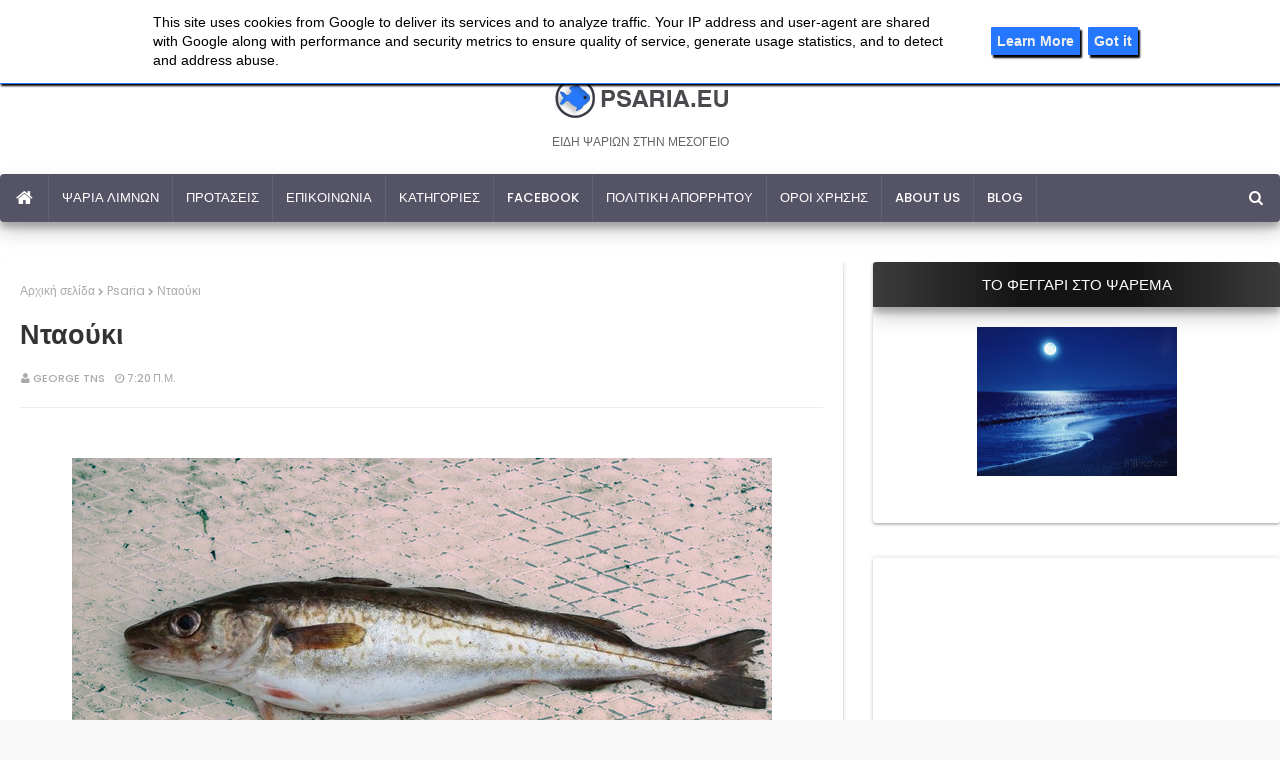

--- FILE ---
content_type: text/html; charset=UTF-8
request_url: https://www.psaria.eu/2015/07/blog-post_75.html
body_size: 47755
content:
<!DOCTYPE html>
<html class='ltr' dir='ltr' xmlns='http://www.w3.org/1999/xhtml' xmlns:b='http://www.google.com/2005/gml/b' xmlns:data='http://www.google.com/2005/gml/data' xmlns:expr='http://www.google.com/2005/gml/expr'>
<head>
<script async='async' crossorigin='anonymous' src='https://pagead2.googlesyndication.com/pagead/js/adsbygoogle.js?client=ca-pub-9683783081605735'></script>
<!-- Google tag (gtag.js) -->
<script async='async' src='https://www.googletagmanager.com/gtag/js?id=G-JMJQ0KE456'></script>
<script>
  window.dataLayer = window.dataLayer || [];
  function gtag(){dataLayer.push(arguments);}
  gtag('js', new Date());

  gtag('config', 'G-JMJQ0KE456');
</script>
<script async='async' src='//pagead2.googlesyndication.com/pagead/js/adsbygoogle.js'></script>
<script>
  (adsbygoogle = window.adsbygoogle || []).push({
    google_ad_client: "ca-pub-7879523419586627",
    enable_page_level_ads: true
  });
</script>
<meta content='width=device-width, initial-scale=1, minimum-scale=1, maximum-scale=1' name='viewport'/>
<title>Νταούκι</title>
<meta content='text/html; charset=UTF-8' http-equiv='Content-Type'/>
<!-- Chrome, Firefox OS and Opera -->
<meta content='#f8f8f8' name='theme-color'/>
<!-- Windows Phone -->
<meta content='#f8f8f8' name='msapplication-navbutton-color'/>
<meta content='blogger' name='generator'/>
<link href='https://www.psaria.eu/favicon.ico' rel='icon' type='image/x-icon'/>
<link href='https://www.psaria.eu/2015/07/blog-post_75.html' rel='canonical'/>
<link rel="alternate" type="application/atom+xml" title="Psaria.eu - Atom" href="https://www.psaria.eu/feeds/posts/default" />
<link rel="alternate" type="application/rss+xml" title="Psaria.eu - RSS" href="https://www.psaria.eu/feeds/posts/default?alt=rss" />
<link rel="service.post" type="application/atom+xml" title="Psaria.eu - Atom" href="https://www.blogger.com/feeds/5941677659494521061/posts/default" />

<link rel="alternate" type="application/atom+xml" title="Psaria.eu - Atom" href="https://www.psaria.eu/feeds/1672817428583996464/comments/default" />
<!--Can't find substitution for tag [blog.ieCssRetrofitLinks]-->
<link href='https://blogger.googleusercontent.com/img/b/R29vZ2xl/AVvXsEjC44mjkTD_obtPp1ANfa1o0hLz2tjg7z3aUXE2z9XETcsEHvj4uQGwMXQfydge3gI1K-qMTQYp1QuL1jo15h_6Rxli-KJ-C23Pi3H6xsy3-3_OkH0cs4lDJSaiJ6qZFG1RUEHdSr4EKDJB/s1600/%25CE%25BD%25CF%2584%25CE%25B1%25CE%25BF%25CF%2585%25CE%25BA%25CE%25B9.jpg' rel='image_src'/>
<meta content='https://www.psaria.eu/2015/07/blog-post_75.html' property='og:url'/>
<meta content='Νταούκι' property='og:title'/>
<meta content='Είδη ψαριών στη Μεσόγειο και πληροφορίες για αυτά.' property='og:description'/>
<meta content='https://blogger.googleusercontent.com/img/b/R29vZ2xl/AVvXsEjC44mjkTD_obtPp1ANfa1o0hLz2tjg7z3aUXE2z9XETcsEHvj4uQGwMXQfydge3gI1K-qMTQYp1QuL1jo15h_6Rxli-KJ-C23Pi3H6xsy3-3_OkH0cs4lDJSaiJ6qZFG1RUEHdSr4EKDJB/w1200-h630-p-k-no-nu/%25CE%25BD%25CF%2584%25CE%25B1%25CE%25BF%25CF%2585%25CE%25BA%25CE%25B9.jpg' property='og:image'/>
<!-- Google Fonts -->
<link href='//fonts.googleapis.com/css?family=Poppins:400,400i,500,500i,600,600i,700,700i' media='all' rel='stylesheet' type='text/css'/>
<link href='https://stackpath.bootstrapcdn.com/font-awesome/4.7.0/css/font-awesome.min.css' rel='stylesheet'/>
<!-- Template Style CSS -->
<style id='page-skin-1' type='text/css'><!--
/*-- Reset CSS --*/
a,abbr,acronym,address,applet,b,big,blockquote,body,caption,center,cite,code,dd,del,dfn,div,dl,dt,em,fieldset,font,form,h1,h2,h3,h4,h5,h6,html,i,iframe,img,ins,kbd,label,legend,li,object,p,pre,q,s,samp,small,span,strike,strong,sub,sup,table,tbody,td,tfoot,th,thead,tr,tt,u,ul,var{
padding:0;
border:0;
outline:0;
vertical-align:baseline;
background:0 0;
text-decoration:none
}
form,textarea,input,button{
-webkit-appearance:none;
-moz-appearance:none;
appearance:none;
border-radius:0
}
dl,ul{
list-style-position:inside;
font-weight:400;
list-style:none
}
ul li{
list-style:none
}
caption,th{
text-align:center
}
img{
border:none;
position:relative
}
a,a:visited{
text-decoration:none
}
.clearfix{
clear:both
}
.section,.widget,.widget ul{
margin:0;
padding:0
}
a{
color:#3f51b5
}
a img{
border:0
}
abbr{
text-decoration:none
}
.CSS_LIGHTBOX{
z-index:999999!important
}
.separator a{
clear:none!important;
float:none!important;
margin-left:0!important;
margin-right:0!important
}
#navbar-iframe,.widget-item-control,a.quickedit,.home-link,.feed-links{
display:none!important
}
.center{
display:table;
margin:0 auto;
position:relative
}
.widget > h2,.widget > h3{
display:none
}
/*-- Body Content CSS --*/
body{
background:#f8f8f8 url(https://1.bp.blogspot.com/-KO5Ky5kKA70/YGm0PuN9L_I/AAAAAAAAKa8/pNnepc6I-24pd6aVAecVPL5So0hVYbHFACNcBGAsYHQ/s16000/cover_bg.jpg) no-repeat fixed center center;
background-color:#f8f8f8;
background-size:cover;
font-family:'Poppins',sans-serif;
font-size:14px;
font-weight:400;
color:#656565;
word-wrap:break-word;
margin:0;
padding:0
}
#outer-wrapper{
margin:0 auto;
background: rgba(47, 47, 47, 0.4);
-webkit-box-shadow: inset 0 1px 0 rgb(255 255 255 / 50%), 0 2px 2px rgb(0 0 0 / 20%), 0 0 4px 1px rgb(0 0 0 / 10%);
-moz-box-shadow: inset 0 1px 0 rgba(255,255,255,0.5), 0 2px 2px rgba(0,0,0,0.2), 0 0 4px 1px rgba(0,0,0,0.1);
-ms-box-shadow: inset 0 1px 0 rgba(255,255,255,0.5), 0 2px 2px rgba(0,0,0,0.2), 0 0 4px 1px rgba(0,0,0,0.1);
box-shadow: inset 0 1px 0 rgb(255 255 255 / 50%), 0 2px 2px rgb(0 0 0 / 20%), 0 0 4px 1px rgb(0 0 0 / 10%);
}
.row{
width:1080px
}
#content-wrapper{
margin:40px auto 0;
overflow:hidden
}
#content-wrapper > .container{
margin:0 -15px
}
.item #content-wrapper {
margin-bottom:20px;
}
#main-wrapper{
float:left;
overflow:hidden;
width:100%;
box-sizing:border-box;
word-wrap:break-word;
padding:0 15px;
margin:0
}
.item #main-wrapper{
width:66.66666667%;
}
#sidebar-wrapper{
display:none;
float:right;
overflow:hidden;
width:33.33333333%;
box-sizing:border-box;
word-wrap:break-word;
padding:0 15px
}
.item  #sidebar-wrapper{
display:block;
}
.post-image-wrap{
position:relative;
display:block
}
.post-image-link,.about-author .avatar-container,.comments .avatar-image-container{
background-color:rgba(155,155,155,0.07);
color:transparent!important
}
.post-thumb{
display:block;
position:relative;
width:100%;
height:100%;
object-fit:cover;
z-index:1;
opacity: 0;
transition: opacity .17s ease;
}
.post-thumb.lazy-yard {
opacity: 1;
}
.post-image-link:hover .post-thumb,.post-image-wrap:hover .post-image-link .post-thumb,.hot-item-inner:hover .post-image-link .post-thumb{
opacity:.9
}
.post-title a{
display:block
}
#top-bar{
width:100%;
height:34px;
background: rgba(51, 51, 51, 0.83);
overflow:hidden;
margin:0;
-webkit-box-shadow: inset 0 1px 0 rgb(255 255 255 / 50%), 0 2px 2px rgb(0 0 0 / 20%), 0 0 4px 1px rgb(0 0 0 / 10%);
-moz-box-shadow: inset 0 1px 0 rgba(255,255,255,0.5), 0 2px 2px rgba(0,0,0,0.2), 0 0 4px 1px rgba(0,0,0,0.1);
-ms-box-shadow: inset 0 1px 0 rgba(255,255,255,0.5), 0 2px 2px rgba(0,0,0,0.2), 0 0 4px 1px rgba(0,0,0,0.1);
box-shadow: inset 0 1px 0 rgb(255 255 255 / 50%), 0 2px 2px rgb(0 0 0 / 20%), 0 0 4px 1px rgb(0 0 0 / 10%);
}
#top-bar .container{
margin:0 auto
}
.top-bar-nav{
position:relative;
float:left;
display:block
}
.top-bar-nav .widget > .widget-title{
display:none
}
.top-bar-nav ul li{
float:left
}
.top-bar-nav ul li > a{
height:34px;
display:block;
color:#ffffff;
font-size:12px;
font-weight:500;
line-height:34px;
text-transform:uppercase;
margin:0 10px 0 0;
padding:0 5px;
transition:color .17s
}
.top-bar-nav ul li:first-child > a{
padding:0 5px 0 0
}
.top-bar-nav ul > li:hover > a{
color:#3f51b5
}
.top-bar-social{
position:relative;
float:right;
display:block
}
.top-bar-social .widget > .widget-title{
display:none
}
.top-bar-social ul > li{
float:left;
display:inline-block
}
.top-bar-social ul > li > a{
line-height:34px;
display:block;
color:#ffffff;
text-decoration:none;
font-size:14px;
text-align:center;
padding:0 7px;
margin:0 0 0 10px;
transition:color .17s
}
.top-bar-social ul > li:last-child > a{
padding:0 0 0 7px
}
.top-bar-social ul > li:hover > a{
color:#3f51b5
}
.social a:before{
display:inline-block;
font-family:FontAwesome;
font-style:normal;
font-weight:400
}
.social .blogger a:before{
content:"\f37d"
}
.social .facebook a:before{
content:"\f09a"
}
.social .twitter a:before{
content:"\f099"
}
.social .gplus a:before{
content:"\f0d5"
}
.social .rss a:before{
content:"\f09e"
}
.social .youtube a:before{
content:"\f167"
}
.social .skype a:before{
content:"\f17e"
}
.social .stumbleupon a:before{
content:"\f1a4"
}
.social .tumblr a:before{
content:"\f173"
}
.social .vk a:before{
content:"\f189"
}
.social .stack-overflow a:before{
content:"\f16c"
}
.social .github a:before{
content:"\f09b"
}
.social .linkedin a:before{
content:"\f0e1"
}
.social .dribbble a:before{
content:"\f17d"
}
.social .soundcloud a:before{
content:"\f1be"
}
.social .behance a:before{
content:"\f1b4"
}
.social .digg a:before{
content:"\f1a6"
}
.social .instagram a:before{
content:"\f16d"
}
.social .pinterest a:before{
content:"\f0d2"
}
.social .twitch a:before{
content:"\f1e8"
}
.social .delicious a:before{
content:"\f1a5"
}
.social .codepen a:before{
content:"\f1cb"
}
.social .reddit a:before{
content:"\f1a1"
}
.social .whatsapp a:before{
content:"\f232"
}
.social .snapchat a:before{
content:"\f2ac"
}
.social .email a:before{
content:"\f0e0"
}
.social .external-link a:before{
content:"\f35d"
}
.social-color .blogger a{
background-color:#ff5722
}
.social-color .facebook a{
background-color:#3b5999
}
.social-color .twitter a{
background-color:#00acee
}
.social-color .gplus a{
background-color:#db4a39
}
.social-color .youtube a{
background-color:#f50000
}
.social-color .instagram a{
background:linear-gradient(15deg,#ffb13d,#dd277b,#4d5ed4)
}
.social-color .pinterest a{
background-color:#ca2127
}
.social-color .dribbble a{
background-color:#ea4c89
}
.social-color .linkedin a{
background-color:#0077b5
}
.social-color .tumblr a{
background-color:#365069
}
.social-color .twitch a{
background-color:#6441a5
}
.social-color .rss a{
background-color:#ffc200
}
.social-color .skype a{
background-color:#00aff0
}
.social-color .stumbleupon a{
background-color:#eb4823
}
.social-color .vk a{
background-color:#4a76a8
}
.social-color .stack-overflow a{
background-color:#f48024
}
.social-color .github a{
background-color:#24292e
}
.social-color .soundcloud a{
background:linear-gradient(#ff7400,#ff3400)
}
.social-color .behance a{
background-color:#191919
}
.social-color .digg a{
background-color:#1b1a19
}
.social-color .delicious a{
background-color:#0076e8
}
.social-color .codepen a{
background-color:#000
}
.social-color .reddit a{
background-color:#ff4500
}
.social-color .whatsapp a{
background-color:#3fbb50
}
.social-color .snapchat a{
background-color:#ffe700
}
.social-color .email a{
background-color:#888
}
.social-color .external-link a{
background-color:#202020
}
#header-wrap{
position:relative;
margin:0;
}
.header-header{
width:100%;
height:90px;
position:relative;
overflow:hidden;
padding:25px 0
}
.header-header .container{
position:relative;
margin:0 auto;
padding:0
}
.header-logo{
position:relative;
width:auto;
margin:0;
padding:15px 0
}
.header-logo .header-image-wrapper{
display:block
}
.header-logo img{
max-width:100%;
max-height:60px;
margin:0
}
.header-logo h1{
color:#333333;
font-size:20px;
line-height:1.4em;
margin:0
}
.header-logo p{
font-size:12px;
margin:5px 0 0
}
.header-ads{
position:relative;
float:right
}
.header-ads .widget > .widget-title{
display:none
}
.header-ads .widget{
max-width:100%
}
.header-ads .widget .widget-content{
width:728px;
max-width:100%;
max-height:90px;
line-height:1
}
.header-menu{
position:relative;
width:100%;
height:48px;
z-index:10;
font-size:13px;
margin:0;
}
.header-menu .container{
background-image: linear-gradient(to right, #3d3c3c, #323232, #282728, #1e1e1e, #141414, #141414, #141414, #141414, #1e1e1e, #282728, #323232, #3d3c3c);
background-image: -webkit-linear-gradient(to right, #3d3c3c, #323232, #282728, #1e1e1e, #141414, #141414, #141414, #141414, #1e1e1e, #282728, #323232, #3d3c3c);
box-shadow: 0 10px 20px rgb(0 0 0 / 19%), 0 6px 6px rgb(0 0 0 / 23%);
border-radius: 4px;
position:relative;
margin:0 auto;
padding:0
}
#main-menu .widget,#main-menu .widget > .widget-title{
display:none
}
#main-menu .show-menu{
display:block
}
#main-menu{
position:relative;
height:48px;
z-index:15
}
#main-menu ul > li{
float:left;
position:relative;
margin:0;
padding:0;
transition:background .17s
}
#main-menu ul > li.li-home-icon > a{
width:48px;
height:48px;
text-align:center;
font-size:18px;
line-height:48px;
font-weight:400;
padding:0
}
#main-menu ul > li > a{
position:relative;
color:#ffffff;
font-size:13px;
font-weight:500;
text-transform:uppercase;
line-height:48px;
display:inline-block;
margin:0;
padding:0 13px;
border-right: 1px solid rgba(255,255,255,0.08);
transition:color .17s ease
}
#main-menu ul#main-menu-nav > li:first-child > a{
}
#main-menu ul > li:hover > a{
color:#fff
}
#main-menu ul > li > ul{
position:absolute;
float:left;
left:0;
top:48px;
width:180px;
background-color:#202020;
z-index:99999;
margin:0;
padding:0;
box-shadow:0 3px 5px rgba(0,0,0,0.2);
visibility:hidden;
opacity:0
}
#main-menu ul > li > ul > li > ul{
position:absolute;
float:left;
top:0;
left:100%;
margin:0
}
#main-menu ul > li > ul > li{
display:block;
float:none;
position:relative;
transition:all .17s ease
}
#main-menu ul > li > ul > li a{
display:block;
height:36px;
font-size:12px;
color:#fff;
line-height:36px;
box-sizing:border-box;
margin:0;
padding:0 15px;
transition:all .17s ease
}
#main-menu ul > li > ul > li:hover{
background-color:rgba(0,0,0,0.2)
}
#main-menu ul > li > ul > li:hover > a{
color:#3f51b5
}
#main-menu ul > li.has-sub > a:after{
content:'\f107';
float:right;
font-family:FontAwesome;
font-size:14px;
font-weight:400;
margin:0 0 0 3px
}
#main-menu ul > li > ul > li.has-sub > a:after{
content:'\f105';
float:right;
margin:0
}
#main-menu .mega-menu{
position:static!important
}
#main-menu .mega-menu > ul{
width:100%;
box-sizing:border-box;
padding:20px 10px
}
#main-menu .mega-menu > ul.mega-menu-inner{
overflow:hidden
}
#main-menu ul > li:hover > ul,#main-menu ul > li > ul > li:hover > ul{
visibility:visible;
opacity:1
}
#main-menu ul ul{
transition:all .17s ease
}
.no-posts{
float:left;
width:100%;
height:100px;
line-height:100px;
text-align:center
}
.show-search,.hide-search{
position:absolute;
right:0;
top:0;
display:block;
width:48px;
height:48px;
line-height:48px;
z-index:20;
color:#ffffff;
font-size:15px;
text-align:center;
cursor:pointer;
transition:color .17s ease
}
.show-search:before{
content:"\f002";
font-family:FontAwesome;
font-weight:400
}
.hide-search:before{
content:"\f00d";
font-family:FontAwesome;
font-weight:400
}
.show-search:hover,.hide-search:hover{
color:#fff
}
#nav-search{
display:none;
position:absolute;
left:0;
top:0;
width:100%;
height:48px;
z-index:99;
background-color:#3f51b5;
box-sizing:border-box;
padding:0
}
#nav-search .search-form{
width:100%;
height:48px;
background-color:rgba(0,0,0,0);
line-height:48px;
overflow:hidden;
padding:0
}
#nav-search .search-input{
width:100%;
height:48px;
font-family:inherit;
color:#ffffff;
margin:0;
padding:0 46px 0 15px;
background-color:rgba(0,0,0,0);
font-size:14px;
font-weight:400;
box-sizing:border-box;
border:0
}
#nav-search .search-input:focus{
color:#ffffff;
outline:none
}
.slide-menu-toggle{
display:none;
position:absolute;
line-height:48px;
height:48px;
width:48px;
top:0;
left:0;
font-family:FontAwesome;
color:#fff;
font-size:17px;
font-weight:400;
text-align:left;
cursor:pointer;
z-index:4;
padding:0
}
.slide-menu-toggle:before{
content:"\f0c9"
}
.nav-active .slide-menu-toggle:before{
content:"\f00d"
}
.mobile-menu{
display:none;
position:absolute;
top:48px;
left:0;
width:100%;
background-color:#202020;
box-sizing:border-box;
padding:20px;
border-top:1px solid rgba(255,255,255,0.08);
visibility:hidden;
opacity:0;
transform-origin:0 0;
transform:scaleY(0);
transition:all .17s ease
}
.nav-active .mobile-menu{
visibility:visible;
opacity:1;
transform:scaleY(1)
}
.mobile-menu > ul{
margin:0
}
.mobile-menu .m-sub{
display:none;
padding:0
}
.mobile-menu ul li{
position:relative;
display:block;
overflow:hidden;
float:left;
width:100%;
font-size:13px;
font-weight:500;
text-transform:uppercase;
line-height:38px;
margin:0;
padding:0
}
.mobile-menu > ul li ul{
overflow:hidden
}
.mobile-menu ul li a{
color:#fff;
padding:0;
display:block;
transition:all .17s ease
}
.mobile-menu ul li.has-sub .submenu-toggle{
position:absolute;
top:0;
right:0;
color:#fff;
cursor:pointer
}
.mobile-menu ul li.has-sub .submenu-toggle:after{
content:'\f105';
font-family:FontAwesome;
font-weight:400;
float:right;
width:34px;
font-size:16px;
text-align:center;
transition:all .17s ease
}
.mobile-menu ul li.has-sub.show > .submenu-toggle:after{
transform:rotate(90deg)
}
.mobile-menu > ul > li > ul > li > a{
color:#fff;
opacity:.7;
padding:0 0 0 15px
}
.mobile-menu > ul > li > ul > li > ul > li > a{
color:#fff;
opacity:.7;
padding:0 0 0 30px
}
.mobile-menu ul li a:hover,.mobile-menu ul > li > .submenu-toggle:hover{
color:#3f51b5
}
.post-meta{
overflow:hidden;
color:#aaaaaa;
font-size:11px;
font-weight:500;
text-transform:uppercase;
padding:0 1px
}
.post-meta .post-author,.post-meta .post-date{
float:left;
display:inline-block;
margin:0 10px 0 0
}
.index-post .post-meta .post-author, .index-post .post-meta .post-date {
float:none;
}
.post-meta .post-author:before,.post-meta .post-date:before{
font-family:FontAwesome;
font-weight:400;
margin:0 3px 0 0
}
.post-meta .post-author:before{
content:'\f007'
}
.post-meta .post-date:before{
content:'\f017'
}
.post-meta a{
color:#aaaaaa;
transition:color .17s
}
.post-meta a:hover{
color:#3f51b5
}
.queryMessage{
overflow:hidden;
background-color:#f2f2f2;
color:#333333;
font-size:13px;
font-weight:400;
padding:8px 10px;
margin:0 0 25px
}
.queryMessage .query-info{
margin:0 5px
}
.queryMessage .search-query,.queryMessage .search-label{
font-weight:700;
text-transform:uppercase
}
.queryMessage .search-query:before,.queryMessage .search-label:before{
content:"\201c"
}
.queryMessage .search-query:after,.queryMessage .search-label:after{
content:"\201d"
}
.queryMessage a.show-more{
float:right;
color:#3f51b5;
text-decoration:underline;
transition:opacity .17s
}
.queryMessage a.show-more:hover{
opacity:.8
}
.queryEmpty{
font-size:13px;
font-weight:400;
padding:10px 0;
margin:0 0 25px;
text-align:center
}
.title-wrap{
position:relative;
float:left;
width:100%;
height:32px;
background-color:#3f51b5;
display:block;
margin:0 0 20px
}
.title-wrap > h3{
position:relative;
display:block;
height:32px;
font-size:12px;
color:#fff;
font-weight:500;
line-height:32px;
text-align:center;
text-transform:uppercase;
padding:0;
margin:0
}
.index-post-wrap{
position:relative;
float:left;
width:100%
}
.item-post-wrap {
background-color: #ffffff;
box-sizing: border-box;
padding: 20px;
-webkit-box-shadow: inset 0 1px 0 rgb(255 255 255 / 50%), 0 2px 2px rgb(0 0 0 / 20%), 0 0 4px 1px rgb(0 0 0 / 10%);
-moz-box-shadow: inset 0 1px 0 rgba(255,255,255,0.5), 0 2px 2px rgba(0,0,0,0.2), 0 0 4px 1px rgba(0,0,0,0.1);
-ms-box-shadow: inset 0 1px 0 rgba(255,255,255,0.5), 0 2px 2px rgba(0,0,0,0.2), 0 0 4px 1px rgba(0,0,0,0.1);
box-shadow: inset 0 1px 0 rgb(255 255 255 / 50%), 0 2px 2px rgb(0 0 0 / 20%), 0 0 4px 1px rgb(0 0 0 / 10%);
border-radius: 0.2rem;
}
.blog-post{
display:block;
overflow:hidden;
word-wrap:break-word
}
.home-title{
position:relative;
font-size:15px;
background: rgba(51, 51, 51, 0.83);
border: 1px solid rgba(0, 0, 0, 0.5);
box-shadow: 0px 4px 10px rgb(0 0 0 / 50%), 0px 1px 0px 0px rgb(255 255 255 / 10%) inset;
color:#fff;
font-weight:500;
line-height:15px;
text-transform:uppercase;
padding: 15px 20px;
box-sizing: border-box;
border-radius: 4px;
margin:0 0 20px;
}
.home-title:before{
content:'';
position:absolute;
z-index:1
}
.home-title span{
position:relative;
z-index:5
}
.home-ad .widget > .widget-title{
display:none
}
.home-ad {
margin:0 auto
}
.home-ad .widget .widget-content{
position:relative;
width:100%;
max-height:90px;
overflow:hidden;
line-height:1;
margin:40px 0 0
}
.grid-posts{
display: flex;
flex-wrap: wrap;
margin:0 -15px
}
.index-post{
display:block;
width:33.33333%;
box-sizing:border-box;
padding:0 15px;
margin:0 0 30px;
overflow: visible;
}
.index-post-inner {
background: #fff;
-webkit-box-shadow: inset 0 1px 0 rgb(255 255 255 / 50%), 0 2px 2px rgb(0 0 0 / 20%), 0 0 4px 1px rgb(0 0 0 / 10%);
-moz-box-shadow: inset 0 1px 0 rgba(255,255,255,0.5), 0 2px 2px rgba(0,0,0,0.2), 0 0 4px 1px rgba(0,0,0,0.1);
-ms-box-shadow: inset 0 1px 0 rgba(255,255,255,0.5), 0 2px 2px rgba(0,0,0,0.2), 0 0 4px 1px rgba(0,0,0,0.1);
box-shadow: inset 0 1px 0 rgb(255 255 255 / 50%), 0 2px 2px rgb(0 0 0 / 20%), 0 0 4px 1px rgb(0 0 0 / 10%);
border-radius: 0.2rem;
box-sizing: border-box;
padding: 5px;
float: left;
width: 100%;
}
.index-post .post-image-wrap{
float:left;
width:100%;
height:auto;
overflow:hidden;
margin:0 0 10px;
border-radius: 4px;
}
.index-post .post-image-wrap .post-image-link{
width:100%;
height:100%;
position:relative;
display:block;
z-index:1;
overflow:hidden;
border-radius: 4px;
}
.index-post .post-image-wrap .post-image-link .post-thumb {
height:100%;
}
.post-tag{
position:absolute;
top:20px;
left:20px;
height:18px;
z-index:5;
background-color:#3f51b5;
color:#fff;
font-size:10px;
line-height:18px;
font-weight:500;
text-transform:uppercase;
padding:0 7px
}
.index-post .post-info{
float:left;
width:100%;
text-align:center;
overflow:hidden;
padding: 0 10px 10px;
box-sizing: border-box;
}
.index-post .post-info > h2{
font-size:19px;
font-weight:500;
line-height:1.5em;
text-decoration:none;
margin:0
}
.index-post .post-info > h2 > a{
display:block;
color:#333333;
transition:color .17s
}
.index-post .post-info > h2:hover > a{
color:#3f51b5
}
.widget iframe,.widget img{
max-width:100%
}
.date-header{
display:block;
overflow:hidden;
font-weight:400;
margin:0!important;
padding:0
}
.index-post .post-meta{
margin:10px 0 0;
}
.post-snippet{
position:relative;
display:block;
overflow:hidden;
font-size:13px;
line-height:1.6em;
font-weight:400;
margin:7px 0 0
}
a.read-more{
background: #2ecc71;
background-image: linear-gradient(to right, #2ecc71, #28c76a, #21c263, #1abe5c, #11b955, #11b955, #11b955, #11b955, #1abe5c, #21c263, #28c76a, #2ecc71);
background-image: -webkit-linear-gradient(to right, #2ecc71, #28c76a, #21c263, #1abe5c, #11b955, #11b955, #11b955, #11b955, #1abe5c, #21c263, #28c76a, #2ecc71);
border-radius: 4px;
float: left;
width: 100%;
display: block;
color: #fff;
font-size: 13px;
font-weight: 500;
text-transform: uppercase;
margin: 15px 0 0;
transition: all .17s ease;
padding: 8px 5px;
box-sizing: border-box;
}
a.read-more:after{
content:'\f178';
font-family:FontAwesome;
font-weight:400;
margin:0 0 0 5px
}
a.read-more:hover{
background-image: linear-gradient(to right, #3d3c3c, #323232, #282728, #1e1e1e, #141414, #141414, #141414, #141414, #1e1e1e, #282728, #323232, #3d3c3c);
background-image: -webkit-linear-gradient(to right, #3d3c3c, #323232, #282728, #1e1e1e, #141414, #141414, #141414, #141414, #1e1e1e, #282728, #323232, #3d3c3c);
}
#breadcrumb{
font-size:12px;
font-weight:400;
color:#aaa;
margin:0 0 15px
}
#breadcrumb a{
color:#aaa;
transition:color .17s
}
#breadcrumb a:hover{
color:#3f51b5
}
#breadcrumb a,#breadcrumb em{
display:inline-block
}
#breadcrumb .delimiter:after{
content:'\f054';
font-family:FontAwesome;
font-size:8px;
font-weight:400;
font-style:normal;
vertical-align:middle;
margin:0 3px
}
.item-post h1.post-title{
color:#333333;
font-size:27px;
line-height:1.5em;
font-weight:700;
position:relative;
display:block;
margin:0 0 15px;
padding:0
}
.static_page .item-post h1.post-title{
margin:0
}
.item-post .post-body{
width:100%;
font-size:15px;
line-height:1.5em;
overflow:hidden;
padding:20px 0 0;
margin:20px 0 0;
border-top:1px solid #eee
}
.item-post .post-outer{
padding:0
}
.item-post .post-body img{
max-width:100%;
opacity: 0;
transition: opacity .35s ease;
}
.item-post .post-body img.lazy-yard{
opacity: 1;
}
.main .widget{
margin:0
}
.main .Blog{
border-bottom-width:0
}
.post-footer{
position:relative;
float:left;
width:100%;
margin:20px 0 0
}
.inline-ad{
position:relative;
display:block;
max-height:60px;
margin:0 0 30px
}
.inline-ad > ins{
display:block!important;
margin:0 auto!important
}
.item .inline-ad{
float:left;
width:100%;
margin:20px 0 0
}
.item-post-wrap > .inline-ad{
margin:0 0 20px
}
.post-labels{
overflow:hidden;
height:auto;
position:relative;
margin:0 0 20px;
padding:0
}
.post-labels span,.post-labels a{
float:left;
height:22px;
background-color:#f2f2f2;
color:#333333;
font-size:12px;
line-height:22px;
font-weight:400;
margin:0;
padding:0 10px
}
.post-labels span{
background-color:#3f51b5;
color:#fff
}
.post-labels a{
margin:0 0 0 5px;
transition:all .17s ease
}
.post-labels a:hover{
background-color:#3f51b5;
color:#fff;
border-color:#3f51b5
}
.post-reactions{
height:28px;
display:block;
margin:0 0 15px
}
.post-reactions span{
float:left;
color:#333333;
font-size:11px;
line-height:25px;
text-transform:uppercase;
font-weight:500
}
.reactions-inner{
float:left;
margin:0;
height:28px
}
.post-share{
position:relative;
overflow:hidden;
line-height:0;
margin:0 0 30px
}
ul.share-links{
position:relative
}
.share-links li{
width:70px;
float:left;
box-sizing:border-box;
margin:0 5px 0 0
}
.share-links li a{
float:left;
display:inline-block;
cursor:pointer;
width:100%;
height:32px;
line-height:32px;
color:#fff;
font-weight:400;
font-size:15px;
text-align:center;
box-sizing:border-box;
opacity:1;
transition:all .17s ease
}
.share-links li a:hover{
opacity:.8
}
ul.post-nav{
position:relative;
overflow:hidden;
display:block;
margin:0 0 30px
}
.post-nav li{
display:inline-block;
width:50%
}
.post-nav .post-prev{
float:left;
text-align:left;
box-sizing:border-box;
padding:0 10px
}
.post-nav .post-next{
float:right;
text-align:right;
box-sizing:border-box;
padding:0 10px
}
.post-nav li a{
color:#333333;
line-height:1.4em;
display:block;
overflow:hidden;
transition:color .17s
}
.post-nav li:hover a{
color:#3f51b5
}
.post-nav li span{
display:block;
font-size:11px;
color:#aaa;
font-weight:700;
text-transform:uppercase;
padding:0 0 2px
}
.post-nav .post-prev span:before{
content:"\f053";
float:left;
font-family:FontAwesome;
font-size:10px;
font-weight:400;
text-transform:none;
margin:0 2px 0 0
}
.post-nav .post-next span:after{
content:"\f054";
float:right;
font-family:FontAwesome;
font-size:10px;
font-weight:400;
text-transform:none;
margin:0 0 0 2px
}
.post-nav p{
font-size:12px;
font-weight:400;
line-height:1.4em;
margin:0
}
.post-nav .post-nav-active p{
color:#aaa
}
.about-author{
position:relative;
display:block;
overflow:hidden;
background-color:#f9f9f9;
padding:20px;
margin:0 0 30px
}
.about-author .avatar-container{
position:relative;
float:left;
width:80px;
height:80px;
background-color:rgba(255,255,255,0.05);
overflow:hidden;
margin:0 15px 0 0
}
.about-author .author-avatar{
float:left;
width:100%;
height:100%;
opacity: 0;
transition: opacity .35s ease;
}
.about-author .author-avatar.lazy-yard{
opacity: 1;
}
.author-name{
overflow:hidden;
display:inline-block;
font-size:12px;
font-weight:500;
text-transform:uppercase;
line-height:14px;
margin:7px 0 3px
}
.author-name span{
color:#333333
}
.author-name a{
color:#3f51b5;
transition:opacity .17s
}
.author-name a:hover{
opacity:.8
}
.author-description{
display:block;
overflow:hidden;
font-size:12px;
font-weight:400;
line-height:1.6em
}
.author-description a:hover{
text-decoration:underline
}
#related-wrap{
overflow:hidden;
margin:0 0 30px
}
#related-wrap .related-tag{
display:none
}
.related-ready{
float:left;
width:100%
}
.related-ready .loader{
height:178px
}
ul.related-posts{
position:relative;
overflow:hidden;
margin:0 -10px;
padding:0
}
.related-posts .related-item{
width:33.33333333%;
position:relative;
overflow:hidden;
float:left;
display:block;
box-sizing:border-box;
padding:0 10px;
margin:0
}
.related-posts .post-image-link{
width:100%;
height:130px;
position:relative;
overflow:hidden;
display:block
}
.related-posts .post-title{
font-size:13px;
font-weight:400;
line-height:1.5em;
display:block;
margin:7px 0 5px
}
.related-posts .post-title a{
color:#333333;
transition:color .17s
}
.related-posts .related-item:hover .post-title a{
color:#3f51b5
}
#blog-pager{
float:left;
width:100%;
overflow:hidden;
clear:both;
margin:0 0 40px;
background: rgba(51, 51, 51, 0.83);
border: 1px solid rgba(0, 0, 0, 0.5);
box-shadow: 0px 4px 10px rgb(0 0 0 / 50%), 0px 1px 0px 0px rgb(255 255 255 / 10%) inset;
padding: 15px 8px;
box-sizing: border-box;
}
.blog-pager a,.blog-pager span{
float:left;
display:block;
min-width:36px;
height:36px;
background: #fff;
background: -moz-linear-gradient(top, #f5f5f5 0%, #e5e5e5 100%);
background: -webkit-gradient(linear, left top, left bottom, color-stop(0%,#f5f5f5), color-stop(100%,#e5e5e5));
background: -webkit-linear-gradient(top, #f5f5f5 0%,#e5e5e5 100%);
background: -o-linear-gradient(top, #f5f5f5 0%,#e5e5e5 100%);
background: -ms-linear-gradient(top, #f5f5f5 0%,#e5e5e5 100%);
background: linear-gradient(to bottom, #f5f5f5 0%,#e5e5e5 100%);
filter: progid:DXImageTransform.Microsoft.gradient( startColorstr='#f5f5f5', endColorstr='#e5e5e5',GradientType=0 );
-webkit-box-shadow: inset 0 1px 0 rgb(255 255 255 / 50%), 0 2px 2px rgb(0 0 0 / 20%), 0 0 4px 1px rgb(0 0 0 / 10%);
-moz-box-shadow: inset 0 1px 0 rgba(255,255,255,0.5), 0 2px 2px rgba(0,0,0,0.2), 0 0 4px 1px rgba(0,0,0,0.1);
-ms-box-shadow: inset 0 1px 0 rgba(255,255,255,0.5), 0 2px 2px rgba(0,0,0,0.2), 0 0 4px 1px rgba(0,0,0,0.1);
box-shadow: inset 0 1px 0 rgb(255 255 255 / 50%), 0 2px 2px rgb(0 0 0 / 20%), 0 0 4px 1px rgb(0 0 0 / 10%);
color:#333333;
font-size:12px;
font-weight:500;
line-height:36px;
text-align:center;
box-sizing:border-box;
padding:0 10px;
margin:0 5px 0 0;
border-radius:36px;
transition:all .17s ease
}
.blog-pager span.page-dots{
min-width:20px;
background-color:#fff;
font-size:16px;
color:#656565;
font-weight:400;
line-height:32px;
padding:0
}
.blog-pager .page-of{
width:auto;
float:right;
border-color:rgba(0,0,0,0);
margin:0
}
.blog-pager .page-active,.blog-pager a:hover{
background-color: #3f51b5;
background-image: -webkit-linear-gradient(left,#3f51b5,#03a9f4);
background-image: linear-gradient(to right,#3f51b5,#03a9f4);
color:#fff;
border-color:#3f51b5
}
.blog-pager .page-prev:before,.blog-pager .page-next:before{
font-family:FontAwesome;
font-size:11px;
font-weight:400
}
.blog-pager .page-prev:before{
content:'\f053'
}
.blog-pager .page-next:before{
content:'\f054'
}
.blog-pager .blog-pager-newer-link,.blog-pager .blog-pager-older-link{
float:left;
display:inline-block;
width:auto;
padding:0 10px;
margin:0
}
.blog-pager .blog-pager-older-link{
float:right
}
.archive #blog-pager,.home .blog-pager .blog-pager-newer-link,.home .blog-pager .blog-pager-older-link{
display:none
}
.blog-post-comments{
display:none;
margin:0 0 30px
}
.blog-post-comments .comments-title{
margin:0 0 20px
}
.comments-system-disqus .comments-title,.comments-system-facebook .comments-title{
margin:0
}
#comments{
margin:0
}
#gpluscomments{
float:left!important;
width:100%!important;
margin:0 0 25px!important
}
#gpluscomments iframe{
float:left!important;
width:100%
}
.comments{
display:block;
clear:both;
margin:0;
color:#333333
}
.comments .comment-thread > ol{
padding:0
}
.comments > h3{
font-size:13px;
font-weight:400;
font-style:italic;
padding-top:1px
}
.comments .comments-content .comment{
list-style:none;
margin:0;
padding:0 0 8px
}
.comments .comments-content .comment:first-child{
padding-top:0
}
.facebook-tab,.fb_iframe_widget_fluid span,.fb_iframe_widget iframe{
width:100%!important
}
.comments .item-control{
position:static
}
.comments .avatar-image-container{
float:left;
overflow:hidden;
position:absolute
}
.comments .avatar-image-container,.comments .avatar-image-container img{
height:35px;
max-height:35px;
width:35px;
max-width:35px;
border-radius:100%
}
.comments .comment-block{
overflow:hidden;
padding:0 0 10px
}
.comments .comment-block,.comments .comments-content .comment-replies{
margin:0 0 0 50px
}
.comments .comments-content .inline-thread{
padding:0
}
.comments .comment-actions{
float:left;
width:100%;
position:relative;
margin:0
}
.comments .comments-content .comment-header{
font-size:15px;
display:block;
overflow:hidden;
clear:both;
margin:0 0 3px;
padding:0 0 5px;
border-bottom:1px dashed #d6d6d6
}
.comments .comments-content .comment-header a{
color:#333333;
transition:color .17s
}
.comments .comments-content .comment-header a:hover{
color:#3f51b5
}
.comments .comments-content .user{
font-style:normal;
font-weight:500;
display:block
}
.comments .comments-content .icon.blog-author{
display:none
}
.comments .comments-content .comment-content{
float:left;
font-size:13px;
color:#5E5E5E;
font-weight:400;
text-align:left;
line-height:1.4em;
margin:5px 0 9px
}
.comments .comment .comment-actions a{
margin-right:5px;
padding:2px 5px;
color:#333333;
font-weight:400;
background-color:#f2f2f2;
font-size:10px;
transition:all .17s ease
}
.comments .comment .comment-actions a:hover{
color:#fff;
background-color:#3f51b5;
border-color:#3f51b5;
text-decoration:none
}
.comments .comments-content .datetime{
float:left;
font-size:11px;
font-weight:400;
color:#aaa;
position:relative;
padding:0 1px;
margin:4px 0 0;
display:block
}
.comments .comments-content .datetime a,.comments .comments-content .datetime a:hover{
color:#aaa
}
.comments .thread-toggle{
margin-bottom:4px
}
.comments .thread-toggle .thread-arrow{
height:7px;
margin:0 3px 2px 0
}
.comments .thread-count a,.comments .continue a{
transition:opacity .17s
}
.comments .thread-count a:hover,.comments .continue a:hover{
opacity:.8
}
.comments .thread-expanded{
padding:5px 0 0
}
.comments .thread-chrome.thread-collapsed{
display:none
}
.thread-arrow:before{
content:'';
font-family:FontAwesome;
color:#333333;
font-weight:400;
margin:0 2px 0 0
}
.comments .thread-expanded .thread-arrow:before{
content:'\f0d7'
}
.comments .thread-collapsed .thread-arrow:before{
content:'\f0da'
}
.comments .comments-content .comment-thread{
margin:0
}
.comments .continue a{
padding:0 0 0 60px;
font-weight:400
}
.comments .continue a {
display: none;
}
.comments .comments-content .loadmore.loaded{
margin:0;
padding:0
}
.comments .comment-replybox-thread{
margin:0
}
.comments .comments-content .loadmore,.comments .comments-content .loadmore.loaded{
display:none
}
#comment-editor{
margin:0 0 20px
}
.post-body h1,.post-body h2,.post-body h3,.post-body h4,.post-body h5,.post-body h6{
color:#333333;
font-weight:700;
margin:0 0 15px
}
.post-body h1,.post-body h2{
font-size:24px
}
.post-body h3{
font-size:21px
}
.post-body h4{
font-size:18px
}
.post-body h5{
font-size:16px
}
.post-body h6{
font-size:13px
}
blockquote{
font-style:italic;
padding:10px;
margin:0;
border-left:4px solid #3f51b5
}
blockquote:before,blockquote:after{
display:inline-block;
font-family:FontAwesome;
font-style:normal;
font-weight:400;
color:#aaa;
line-height:1
}
blockquote:before{
content:'\f10d';
margin:0 10px 0 0
}
blockquote:after{
content:'\f10e';
margin:0 0 0 10px
}
.widget .post-body ul,.widget .post-body ol{
line-height:1.5;
font-weight:400
}
.widget .post-body li{
margin:5px 0;
padding:0;
line-height:1.5
}
.post-body ul{
padding:0 0 0 20px
}
.post-body ul li:before{
content:"\f105";
font-family:FontAwesome;
font-size:13px;
font-weight:400;
margin:0 5px 0 0
}
.post-body u{
text-decoration:underline
}
.post-body a{
transition:color .17s ease
}
.post-body strike{
text-decoration:line-through
}
.contact-form{
overflow:hidden
}
.contact-form .widget-title{
display:none
}
.contact-form .contact-form-name{
width:calc(50% - 5px)
}
.contact-form .contact-form-email{
width:calc(50% - 5px);
float:right
}
.sidebar .widget{
position:relative;
overflow:hidden;
box-sizing:border-box;
padding:0;
margin:0 0 35px;
-webkit-box-shadow: inset 0 1px 0 rgb(255 255 255 / 50%), 0 2px 2px rgb(0 0 0 / 20%), 0 0 4px 1px rgb(0 0 0 / 10%);
-moz-box-shadow: inset 0 1px 0 rgba(255,255,255,0.5), 0 2px 2px rgba(0,0,0,0.2), 0 0 4px 1px rgba(0,0,0,0.1);
-ms-box-shadow: inset 0 1px 0 rgba(255,255,255,0.5), 0 2px 2px rgba(0,0,0,0.2), 0 0 4px 1px rgba(0,0,0,0.1);
box-shadow: inset 0 1px 0 rgb(255 255 255 / 50%), 0 2px 2px rgb(0 0 0 / 20%), 0 0 4px 1px rgb(0 0 0 / 10%);
border-radius: 0.2rem;
}
.sidebar .widget-title{
position:relative;
float:left;
width:100%;
height:45px;
background-image: linear-gradient(to right, #3d3c3c, #323232, #282728, #1e1e1e, #141414, #141414, #141414, #141414, #1e1e1e, #282728, #323232, #3d3c3c);
background-image: -webkit-linear-gradient(to right, #3d3c3c, #323232, #282728, #1e1e1e, #141414, #141414, #141414, #141414, #1e1e1e, #282728, #323232, #3d3c3c);
box-shadow: 0 10px 20px rgb(0 0 0 / 19%), 0 6px 6px rgb(0 0 0 / 23%);
display:block;
margin:0
}
.sidebar .widget-title > h3{
position:relative;
display:block;
height:45px;
font-size:15px;
color:#fff;
font-weight:500;
line-height:45px;
text-align:center;
text-transform:uppercase;
padding:0 15px;
margin:0;
border-radius:2px 2px 0 0
}
.sidebar .widget-content{
float:left;
width:100%;
margin:0;
background-color: #ffffff;
box-sizing: border-box;
border-radius: 4px;
padding: 20px;
}
ul.social-counter{
margin:0 -5px
}
.social-counter li{
float:left;
width:25%;
box-sizing:border-box;
padding:0 5px;
margin:10px 0 0
}
.social-counter li:nth-child(1),.social-counter li:nth-child(2),.social-counter li:nth-child(3),.social-counter li:nth-child(4){
margin-top:0
}
.social-counter li a{
display:block;
height:40px;
font-size:22px;
color:#3f51b5;
text-align:center;
line-height:40px;
border:1px solid #eee;
transition:color .17s
}
.social-counter li a:hover{
color:#333333
}
.list-label li{
position:relative;
display:block;
padding:7px 0;
border-top:1px dotted #ebebeb
}
.list-label li:first-child{
padding-top:0;
border-top:0
}
.list-label li:last-child{
padding-bottom:0;
border-bottom:0
}
.list-label li a{
display:block;
color:#333333;
font-size:12px;
font-weight:400;
text-transform:capitalize;
transition:color .17s
}
.list-label li a:before{
content:"\f054";
float:left;
color:#333333;
font-weight:400;
font-family:FontAwesome;
font-size:6px;
margin:6px 3px 0 0;
transition:color .17s
}
.list-label li a:hover{
color:#3f51b5
}
.list-label .label-count{
position:relative;
float:right;
width:16px;
height:16px;
background-color:#3f51b5;
color:#fff;
font-size:11px;
font-weight:400;
text-align:center;
line-height:16px
}
.cloud-label li{
position:relative;
float:left;
margin:0 5px 5px 0
}
.cloud-label li a{
display:block;
height:26px;
color:#3f51b5;
font-size:12px;
line-height:26px;
font-weight:400;
padding:0 10px;
border:1px solid #eee;
transition:all .17s ease
}
.cloud-label li a:hover{
color:#fff;
background-color:#3f51b5;
border-color:#3f51b5
}
.cloud-label .label-count{
display:none
}
.sidebar .FollowByEmail > .widget-title > h3{
margin:0
}
.FollowByEmail .widget-content{
position:relative;
overflow:hidden;
background-color:#fff;
text-align:center;
font-weight:400;
box-sizing:border-box;
padding:20px;
border-radius:2px;
border:1px solid #eee
}
.FollowByEmail .widget-content > h3{
font-size:18px;
color:#333333;
font-weight:500;
text-transform:uppercase;
margin:0 0 13px
}
.FollowByEmail .before-text{
font-size:13px;
line-height:1.5em;
margin:0 0 15px;
display:block;
padding:0 10px;
overflow:hidden
}
.FollowByEmail .widget-content:after{
content:'\f0e0';
position:absolute;
right:-15px;
top:-15px;
font-family:FontAwesome;
font-size:50px;
color:#3f51b5;
opacity: .5;
transform:rotate(21deg)
}
.FollowByEmail .follow-by-email-inner{
position:relative
}
.FollowByEmail .follow-by-email-inner .follow-by-email-address{
width:100%;
height:32px;
color:#333333;
font-size:11px;
font-family:inherit;
padding:0 10px;
margin:0 0 10px;
box-sizing:border-box;
border:1px solid #eee;
transition:ease .17s
}
.FollowByEmail .follow-by-email-inner .follow-by-email-submit{
width:100%;
height:32px;
font-family:inherit;
font-size:11px;
color:#fff;
background-color:#3f51b5;
text-transform:uppercase;
text-align:center;
font-weight:500;
cursor:pointer;
margin:0;
border:0;
transition:opacity .17s ease
}
.FollowByEmail .follow-by-email-inner .follow-by-email-submit:hover{
opacity:.85
}
#ArchiveList ul.flat li{
color:#333333;
font-size:13px;
font-weight:400;
padding:7px 0;
border-bottom:1px dotted #eaeaea
}
#ArchiveList ul.flat li:first-child{
padding-top:0
}
#ArchiveList ul.flat li:last-child{
padding-bottom:0;
border-bottom:0
}
#ArchiveList .flat li > a{
display:block;
color:#333333;
transition:color .17s
}
#ArchiveList .flat li > a:hover{
color:#3f51b5
}
#ArchiveList .flat li > a:before{
content:"\f054";
float:left;
color:#161619;
font-weight:400;
font-family:FontAwesome;
font-size:6px;
margin:6px 3px 0 0;
display:inline-block;
transition:color .17s
}
#ArchiveList .flat li > a > span{
position:relative;
float:right;
width:16px;
height:16px;
background-color:#3f51b5;
color:#fff;
font-size:11px;
font-weight:400;
text-align:center;
line-height:16px
}
.PopularPosts .post{
overflow:hidden;
margin:20px 0 0
}
.PopularPosts .post:first-child{
padding:0;
margin:0;
border:0
}
.PopularPosts .post-image-link{
position:relative;
width:80px;
height:70px;
float:left;
overflow:hidden;
display:block;
vertical-align:middle;
margin:0 12px 0 0
}
.PopularPosts .post-info{
overflow:hidden
}
.PopularPosts .post-title{
font-size:13px;
font-weight:500;
line-height:1.5em;
margin:0 0 3px
}
.PopularPosts .post-title a{
display:block;
color:#333333;
transition:color .17s
}
.PopularPosts .post:hover .post-title a{
color:#3f51b5
}
.PopularPosts .post-date:before{
font-size:10px
}
.FeaturedPost .post-image-link{
display:block;
position:relative;
width:100%;
height:180px;
overflow:hidden;
margin:0 0 10px
}
.FeaturedPost .post-title{
font-size:16px;
overflow:hidden;
font-weight:400;
line-height:1.5em;
margin:0 0 5px
}
.FeaturedPost .post-title a{
color:#333333;
display:block;
transition:color .17s ease
}
.FeaturedPost .post-title a:hover{
color:#3f51b5
}
.Text{
font-size:13px
}
.contact-form-widget form{
font-weight:400
}
.contact-form-name{
float:left;
width:100%;
height:30px;
font-family:inherit;
font-size:13px;
line-height:30px;
box-sizing:border-box;
padding:5px 10px;
margin:0 0 10px;
border:1px solid #ebebeb;
border-radius:2px
}
.contact-form-email{
float:left;
width:100%;
height:30px;
font-family:inherit;
font-size:13px;
line-height:30px;
box-sizing:border-box;
padding:5px 10px;
margin:0 0 10px;
border:1px solid #ebebeb;
border-radius:2px
}
.contact-form-email-message{
float:left;
width:100%;
font-family:inherit;
font-size:13px;
box-sizing:border-box;
padding:5px 10px;
margin:0 0 10px;
border:1px solid #ebebeb;
border-radius:2px
}
.contact-form-button-submit{
float:left;
width:100%;
height:30px;
background-color:#3f51b5;
font-size:13px;
color:#fff;
line-height:30px;
cursor:pointer;
box-sizing:border-box;
padding:0 10px;
margin:0;
border:0;
border-radius:2px;
transition:background .17s ease
}
.contact-form-button-submit:hover{
background-color:#202020
}
.contact-form-error-message-with-border{
float:left;
width:100%;
background-color:#fbe5e5;
font-size:11px;
text-align:center;
line-height:11px;
padding:3px 0;
margin:10px 0;
box-sizing:border-box;
border:1px solid #fc6262
}
.contact-form-success-message-with-border{
float:left;
width:100%;
background-color:#eaf6ff;
font-size:11px;
text-align:center;
line-height:11px;
padding:3px 0;
margin:10px 0;
box-sizing:border-box;
border:1px solid #5ab6f9
}
.contact-form-cross{
margin:0 0 0 3px
}
.contact-form-error-message,.contact-form-success-message{
margin:0
}
.BlogSearch .search-input{
float:left;
width:75%;
height:30px;
background-color:#fff;
font-weight:400;
font-size:13px;
line-height:30px;
box-sizing:border-box;
padding:5px 10px;
border:1px solid #ebebeb;
border-right-width:0;
border-radius:2px 0 0 2px
}
.BlogSearch .search-action{
float:right;
width:25%;
height:30px;
font-family:inherit;
font-size:13px;
line-height:30px;
cursor:pointer;
box-sizing:border-box;
background-color:#3f51b5;
color:#fff;
padding:0 5px;
border:0;
border-radius:0 2px 2px 0;
transition:background .17s ease
}
.BlogSearch .search-action:hover{
background-color:#202020
}
.Profile .profile-img{
float:left;
width:80px;
height:80px;
margin:0 15px 0 0;
transition:all .17s ease
}
.Profile .profile-datablock{
margin:0
}
.Profile .profile-data .g-profile{
display:block;
font-size:18px;
color:#333333;
font-weight:700;
margin:0 0 5px;
transition:color .17s ease
}
.Profile .profile-data .g-profile:hover{
color:#3f51b5
}
.Profile .profile-info > .profile-link{
color:#333333;
font-size:11px;
margin:5px 0 0;
transition:color .17s ease
}
.Profile .profile-info > .profile-link:hover{
color:#3f51b5
}
.Profile .profile-datablock .profile-textblock{
display:none
}
.common-widget .LinkList ul li,.common-widget .PageList ul li{
width:calc(50% - 5px);
padding:7px 0 0
}
.common-widget .LinkList ul li:nth-child(odd),.common-widget .PageList ul li:nth-child(odd){
float:left
}
.common-widget .LinkList ul li:nth-child(even),.common-widget .PageList ul li:nth-child(even){
float:right
}
.common-widget .LinkList ul li a,.common-widget .PageList ul li a{
display:block;
color:#333333;
font-size:13px;
font-weight:400;
transition:color .17s ease
}
.common-widget .LinkList ul li a:hover,.common-widget .PageList ul li a:hover{
color:#3f51b5
}
.common-widget .LinkList ul li:first-child,.common-widget .LinkList ul li:nth-child(2),.common-widget .PageList ul li:first-child,.common-widget .PageList ul li:nth-child(2){
padding:0
}
#footer-wrapper{
background-color:rgba(51, 51, 51, 0.83);
-webkit-box-shadow: inset 0 1px 0 rgb(255 255 255 / 50%), 0 2px 2px rgb(0 0 0 / 20%), 0 0 4px 1px rgb(0 0 0 / 10%);
-moz-box-shadow: inset 0 1px 0 rgba(255,255,255,0.5), 0 2px 2px rgba(0,0,0,0.2), 0 0 4px 1px rgba(0,0,0,0.1);
-ms-box-shadow: inset 0 1px 0 rgba(255,255,255,0.5), 0 2px 2px rgba(0,0,0,0.2), 0 0 4px 1px rgba(0,0,0,0.1);
box-shadow: inset 0 1px 0 rgb(255 255 255 / 50%), 0 2px 2px rgb(0 0 0 / 20%), 0 0 4px 1px rgb(0 0 0 / 10%);
}
#footer-wrapper .container{
position:relative;
overflow:hidden;
margin:0 auto;
padding:25px 0
}
#footer-wrapper .primary-footer{
background: rgb(31 29 29 / 83%);
border-top: 1px solid #000000;
float:left;
width:100%;
margin:0
}
#footer-about-area{
position:relative;
float:left;
width:100%;
padding:25px 0;
margin:0
}
.primary-footer.border #footer-about-area{
border-bottom:1px solid rgba(155,155,155,0.1)
}
#footer-about-area .widget{
position:relative;
float:left;
box-sizing:border-box;
margin:0
}
#footer-about-area{
width:calc(100% - (300px + 25px));
padding:0
}
#footer-about-area .footer-logo{
display:block;
float:left;
box-sizing:border-box;
padding:0 25px 0 0;
margin:0
}
#footer-about-area .footer-logo img{
display:block;
margin:0
}
#footer-about-area .Image .image-caption{
font-size:13px;
line-height:1.6em;
margin:0
}
#footer-about-area .Image .image-caption a{
color:#3f51b5
}
#footer-about-area .Image .image-caption a:hover{
color:#aaa
}
.foot-bar-social{
float:right;
width:300px;
margin:0;
position: relative;
box-sizing: border-box;
}
.foot-bar-social ul > li {
float: left;
margin: 0 0 0 10px;
}
.foot-bar-social ul > li > a {
display: block;
width: 32px;
height: 32px;
background-color: rgba(155,155,155,0.1);
font-size: 14px;
color: #dbdbdb;
text-align: center;
line-height: 32px;
box-sizing: border-box;
border: 0;
border-radius: 2px;
}
#sub-footer-wrapper{
background-color:rgba(0, 0, 0, 0.2);
color:#f1ffff;
display:block;
padding:0;
width:100%;
overflow:hidden
}
#sub-footer-wrapper .container{
overflow:hidden;
margin:0 auto;
padding:10px 0
}
#sub-footer-wrapper .copyright-area{
font-size:12px;
display:block;
height:34px;
line-height:34px;
text-align:center;
text-transform:uppercase;
font-weight:400
}
#sub-footer-wrapper .copyright-area a{
color:#3f51b5;
transition:color .17s
}
.hidden-widgets{
display:none;
visibility:hidden
}
.back-top{
display:none;
z-index:1010;
width:32px;
height:32px;
position:fixed;
bottom:25px;
right:25px;
cursor:pointer;
overflow:hidden;
font-size:13px;
color:#fff;
text-align:center;
line-height:32px
}
.back-top:before{
content:'';
position:absolute;
top:0;
left:0;
right:0;
bottom:0;
background-color:#3f51b5;
opacity:.5;
transition:opacity .17s ease
}
.back-top:after{
content:'\f077';
position:relative;
font-family:FontAwesome;
font-weight:400;
opacity:.8;
transition:opacity .17s ease
}
.back-top:hover:before,.back-top:hover:after,.nav-active .back-top:after,.nav-active .back-top:before{
opacity:1
}
.error404 #main-wrapper{
width:100%!important;
margin:0!important
}
.error404 #sidebar-wrapper{
display:none
}
.errorWrap{
color:#333333;
text-align:center;
padding:80px 0 100px
}
.errorWrap h3{
font-size:160px;
line-height:1;
margin:0 0 30px
}
.errorWrap h4{
font-size:25px;
margin:0 0 20px
}
.errorWrap p{
margin:0 0 10px
}
.errorWrap a{
display:block;
color:#3f51b5;
padding:10px 0 0
}
.errorWrap a i{
font-size:20px
}
.errorWrap a:hover{
text-decoration:underline
}
@media screen and (max-width: 1100px) {
#outer-wrapper{
max-width:100%
}
.row{
width:100%
}
#top-bar .container{
box-sizing:border-box;
padding:0 20px
}
.home-ad {
box-sizing:border-box;
padding:0 20px
}
#header-wrap{
height:auto
}
.header-header{
height:auto;
box-sizing:border-box;
padding:25px 20px
}
.header-logo{
max-width:30%
}
.header-ads{
max-width:70%
}
.header-menu{
box-sizing:border-box;
padding:0 20px
}
#content-wrapper{
position:relative;
box-sizing:border-box;
padding:0 20px;
margin:30px 0 0
}
#footer-wrapper .container{
box-sizing:border-box;
padding:30px 20px
}
#sub-footer-wrapper .container{
box-sizing:border-box;
padding:10px 20px
}
}
@media screen and (max-width: 980px) {
#content-wrapper > .container{
margin:0
}
.header-logo{
max-width:100%;
width:100%;
text-align:center;
padding:20px 0
}
.header-logo .header-image-wrapper{
display:inline-block
}
#main-menu{
display:none
}
.header-menu {
background-image: linear-gradient(to right, #3d3c3c, #323232, #282728, #1e1e1e, #141414, #141414, #141414, #141414, #1e1e1e, #282728, #323232, #3d3c3c);
background-image: -webkit-linear-gradient(to right, #3d3c3c, #323232, #282728, #1e1e1e, #141414, #141414, #141414, #141414, #1e1e1e, #282728, #323232, #3d3c3c);
box-shadow: 0 10px 20px rgb(0 0 0 / 19%), 0 6px 6px rgb(0 0 0 / 23%);
}
.slide-menu-toggle,.mobile-menu{
display:block
}
#header-wrap{
padding:0
}
.header-header{
padding:0
}
.header-header .container.row{
width:100%
}
.header-ads{
width:100%;
max-width:100%;
box-sizing:border-box;
padding:0 20px
}
.header-ads .widget .widget-content{
position:relative;
padding:0 0 20px;
margin:0 auto
}
#header-inner a{
display:inline-block!important
}
#main-wrapper,#sidebar-wrapper, .item #main-wrapper{
width:100%;
padding:0
}
.item #sidebar-wrapper{
margin-top:20px
}
.index-post {
width: 50%;
}
#footer-about-area {
width: 100%;
text-align: center;
padding: 0;
}
#footer-about-area .widget {
width: 100%;
}
#footer-about-area .footer-logo {
float: none;
display: inline-block;
max-width: unset;
padding: 0;
}
#footer-about-area .Image .image-caption {
line-height: inherit;
margin: 10px 0 0;
}
.foot-bar-social {
width: 100%;
padding: 25px 0 0;
text-align: center;
}
.foot-bar-social ul > li {
float: none;
display: inline-block;
margin: 0 5px;
}
}
@media screen and (max-width: 880px) {
.footer-widgets-wrap{
display:block
}
#footer-wrapper .footer{
width:100%;
margin-right:0
}
#footer-sec2,#footer-sec3{
margin-top:25px
}
}
@media screen and (max-width: 680px) {
.index-post{
width:100%
}
}
@media screen and (max-width: 560px) {
.blog-pager .page-of {
display: none;
}
.top-bar-nav{
display:none
}
.top-bar-social{
width:100%;
text-align:center
}
.top-bar-social ul > li{
float:none
}
.top-bar-social ul > li > a{
margin:0 5px
}
.top-bar-social ul > li:last-child > a{
padding:0 5px
}
.index-post .post-image-wrap{
margin:0 0 15px
}
ul.related-posts{
margin:0
}
.related-posts .related-item{
width:100%;
padding:0;
margin:20px 0 0
}
.related-posts .item-0{
margin:0
}
.related-posts .post-tag{
display:none
}
.related-posts .post-image-link{
width:80px;
height:70px;
float:left;
margin:0 12px 0 0
}
.related-posts .post-title{
font-size:13px;
overflow:hidden;
margin:0 0 5px
}
.post-reactions{
display:none
}
}
@media screen and (max-width: 440px) {
.queryMessage{
text-align:center
}
.queryMessage a.show-more{
width:100%;
margin:10px 0 0
}
.item-post h1.post-title{
font-size:24px
}
.about-author{
text-align:center
}
.about-author .avatar-container{
float:none;
display:table;
margin:0 auto 10px
}
#comments ol{
padding:0
}
.errorWrap{
padding:70px 0 100px
}
.errorWrap h3{
font-size:120px
}
}
@media screen and (max-width: 360px) {
.about-author .avatar-container{
width:60px;
height:60px
}
}

--></style>
<!--Custom EU Cookies Notice by STCnetwork.org-->
<style>.cookie-choices-info {z-index:999999!important;background-color:#FFFFFF!important;border-bottom: 1px solid #2578FE;  
        box-shadow: 1px 2px 2px #000!important; padding:3px 0px!important;}.cookie-choices-info .cookie-choices-text{font-size:14px !important; color:#000000!important;}.cookie-choices-info .cookie-choices-button{  background-color: #2578FE!important;border-radius: 1px!important;box-shadow: 2px 3px 2px #000!important; padding:6px!important;text-transform: none!important;}</style>
<style>
/*-------Typography and ShortCodes-------*/
.firstcharacter{
    float:left;
    color:#27ae60;
    font-size:75px;
    line-height:60px;
    padding-top:4px;
    padding-right:8px;
    padding-left:3px
}
.post-body h1,.post-body h2,.post-body h3,.post-body h4,.post-body h5,.post-body h6{
    margin-bottom:15px;
    color:#2c3e50
}
blockquote{
    font-style:italic;
    color:#888;
    border-left:5px solid #27ae60;
    margin-left:0;
    padding:10px 15px
}
blockquote:before{
    content:'
    \f10d'
    ;
    display:inline-block;
    font-family:FontAwesome;
    font-style:normal;
    font-weight:400;
    line-height:1;
    -webkit-font-smoothing:antialiased;
    -moz-osx-font-smoothing:grayscale;
    margin-right:10px;
    color:#888
}
blockquote:after{
    content:'
    \f10e'
    ;
    display:inline-block;
    font-family:FontAwesome;
    font-style:normal;
    font-weight:400;
    line-height:1;
    -webkit-font-smoothing:antialiased;
    -moz-osx-font-smoothing:grayscale;
    margin-left:10px;
    color:#888
}
.button{
    background-color:#2c3e50;
    float:left;
    padding:5px 12px;
    margin:5px;
    color:#fff;
    text-align:center;
    border:0;
    cursor:pointer;
    border-radius:3px;
    display:block;
    text-decoration:none;
    font-weight:400;
    transition:all .3s ease-out !important;
    -webkit-transition:all .3s ease-out !important
}
a.button{
    color:#fff
}
.button:hover{
    background-color:#27ae60;
    color:#fff
}
.button.small{
    font-size:12px;
    padding:5px 12px
}
.button.medium{
    font-size:16px;
    padding:6px 15px
}
.button.large{
    font-size:18px;
    padding:8px 18px
}
.small-button{
    width:100%;
    overflow:hidden;
    clear:both
}
.medium-button{
    width:100%;
    overflow:hidden;
    clear:both
}
.large-button{
    width:100%;
    overflow:hidden;
    clear:both
}
.demo:before{
    content:"
    \f06e"
    ;
    margin-right:5px;
    display:inline-block;
    font-family:FontAwesome;
    font-style:normal;
    font-weight:400;
    line-height:normal;
    -webkit-font-smoothing:antialiased;
    -moz-osx-font-smoothing:grayscale
}
.download:before{
    content:"
    \f019"
    ;
    margin-right:5px;
    display:inline-block;
    font-family:FontAwesome;
    font-style:normal;
    font-weight:400;
    line-height:normal;
    -webkit-font-smoothing:antialiased;
    -moz-osx-font-smoothing:grayscale
}
.buy:before{
    content:"
    \f09d"
    ;
    margin-right:5px;
    display:inline-block;
    font-family:FontAwesome;
    font-style:normal;
    font-weight:400;
    line-height:normal;
    -webkit-font-smoothing:antialiased;
    -moz-osx-font-smoothing:grayscale
}
.visit:before{
    content:"
    \f14c"
    ;
    margin-right:5px;
    display:inline-block;
    font-family:FontAwesome;
    font-style:normal;
    font-weight:400;
    line-height:normal;
    -webkit-font-smoothing:antialiased;
    -moz-osx-font-smoothing:grayscale
}
.widget .post-body ul,.widget .post-body ol{
    line-height:1.5;
    font-weight:400
}
.widget .post-body li{
    margin:5px 0;
    padding:0;
    line-height:1.5
}
.post-body ul li:before{
    content:"
    \f105"
    ;
    margin-right:5px;
    font-family:fontawesome
}
pre{
    font-family:Monaco, "
    Andale Mono"
    , "
    Courier New"
    , Courier, monospace;
    background-color:#2c3e50;
    background-image:-webkit-linear-gradient(rgba(0, 0, 0, 0.05) 50%, transparent 50%, transparent);
    background-image:-moz-linear-gradient(rgba(0, 0, 0, 0.05) 50%, transparent 50%, transparent);
    background-image:-ms-linear-gradient(rgba(0, 0, 0, 0.05) 50%, transparent 50%, transparent);
    background-image:-o-linear-gradient(rgba(0, 0, 0, 0.05) 50%, transparent 50%, transparent);
    background-image:linear-gradient(rgba(0, 0, 0, 0.05) 50%, transparent 50%, transparent);
    -webkit-background-size:100% 50px;
    -moz-background-size:100% 50px;
    background-size:100% 50px;
    line-height:25px;
    color:#f1f1f1;
    position:relative;
    padding:0 7px;
    margin:15px 0 10px;
    overflow:hidden;
    word-wrap:normal;
    white-space:pre;
    position:relative
}
pre:before{
    content:'
    Code'
    ;
    display:block;
    background:#F7F7F7;
    margin-left:-7px;
    margin-right:-7px;
    color:#2c3e50;
    padding-left:7px;
    font-weight:400;
    font-size:14px
}
pre code,pre .line-number{
    display:block
}
pre .line-number a{
    color:#27ae60;
    opacity:0.6
}
pre .line-number span{
    display:block;
    float:left;
    clear:both;
    width:20px;
    text-align:center;
    margin-left:-7px;
    margin-right:7px
}
pre .line-number span:nth-child(odd){
    background-color:rgba(0, 0, 0, 0.11)
}
pre .line-number span:nth-child(even){
    background-color:rgba(255, 255, 255, 0.05)
}
pre .cl{
    display:block;
    clear:both
}
#contact{
    background-color:#fff;
    margin:30px 0 !important
}
#contact .contact-form-widget{
    max-width:100% !important
}
#contact .contact-form-name,#contact .contact-form-email,#contact .contact-form-email-message{
    background-color:#FFF;
    border:1px solid #eee;
    border-radius:3px;
    padding:10px;
    margin-bottom:10px !important;
    max-width:100% !important
}
#contact .contact-form-name{
    width:47.7%;
    height:50px
}
#contact .contact-form-email{
    width:49.7%;
    height:50px
}
#contact .contact-form-email-message{
    height:150px
}
#contact .contact-form-button-submit{
    max-width:100%;
    width:100%;
    z-index:0;
    margin:4px 0 0;
    padding:10px !important;
    text-align:center;
    cursor:pointer;
    background:#27ae60;
    border:0;
    height:auto;
    -webkit-border-radius:2px;
    -moz-border-radius:2px;
    -ms-border-radius:2px;
    -o-border-radius:2px;
    border-radius:2px;
    text-transform:uppercase;
    -webkit-transition:all .2s ease-out;
    -moz-transition:all .2s ease-out;
    -o-transition:all .2s ease-out;
    -ms-transition:all .2s ease-out;
    transition:all .2s ease-out;
    color:#FFF
}
#contact .contact-form-button-submit:hover{
    background:#2c3e50
}
#contact .contact-form-email:focus,#contact .contact-form-name:focus,#contact .contact-form-email-message:focus{
    box-shadow:none !important
}
.alert-message{
    position:relative;
    display:block;
    background-color:#FAFAFA;
    padding:20px;
    margin:20px 0;
    -webkit-border-radius:2px;
    -moz-border-radius:2px;
    border-radius:2px;
    color:#2f3239;
    border:1px solid
}
.alert-message p{
    margin:0 !important;
    padding:0;
    line-height:22px;
    font-size:13px;
    color:#2f3239
}
.alert-message span{
    font-size:14px !important
}
.alert-message i{
    font-size:16px;
    line-height:20px
}
.alert-message.success{
    background-color:#f1f9f7;
    border-color:#e0f1e9;
    color:#1d9d74
}
.alert-message.success a,.alert-message.success span{
    color:#1d9d74
}
.alert-message.alert{
    background-color:#DAEFFF;
    border-color:#8ED2FF;
    color:#378FFF
}
.alert-message.alert a,.alert-message.alert span{
    color:#378FFF
}
.alert-message.warning{
    background-color:#fcf8e3;
    border-color:#faebcc;
    color:#8a6d3b
}
.alert-message.warning a,.alert-message.warning span{
    color:#8a6d3b
}
.alert-message.error{
    background-color:#FFD7D2;
    border-color:#FF9494;
    color:#F55D5D
}
.alert-message.error a,.alert-message.error span{
    color:#F55D5D
}
.fa-check-circle:before{
    content:"
    \f058"
}
.fa-info-circle:before{
    content:"
    \f05a"
}
.fa-exclamation-triangle:before{
    content:"
    \f071"
}
.fa-exclamation-circle:before{
    content:"
    \f06a"
}
.post-table table{
    border-collapse:collapse;
    width:100%
}
.post-table th{
    background-color:#eee;
    font-weight:bold
}
.post-table th,.post-table td{
    border:0.125em solid #333;
    line-height:1.5;
    padding:0.75em;
    text-align:left
}
@media (max-width: 30em){
    .post-table thead tr{
        position:absolute;
        top:-9999em;
        left:-9999em
    }
    .post-table tr{
        border:0.125em solid #333;
        border-bottom:0
    }
    .post-table tr + tr{
        margin-top:1.5em
    }
    .post-table tr,.post-table td{
        display:block
    }
    .post-table td{
        border:none;
        border-bottom:0.125em solid #333;
        padding-left:50%
    }
    .post-table td:before{
        content:attr(data-label);
        display:inline-block;
        font-weight:bold;
        line-height:1.5;
        margin-left:-100%;
        width:100%
    }
}
@media (max-width: 20em){
    .post-table td{
        padding-left:0.75em
    }
    .post-table td:before{
        display:block;
        margin-bottom:0.75em;
        margin-left:0
    }
}
 .FollowByEmail {
     clear: both;
}
 .widget .post-body ol {
     padding: 0 0 0 15px;
}
 .post-body ul li {
     list-style: none;
}

</style>
<!-- Global Variables -->
<script type='text/javascript'>
//
// Global variables with content. "Available for Edit"
var monthFormat = ["January", "February", "March", "April", "May", "June", "July", "August", "September", "October", "November", "December"],
    noThumbnail = "https://blogger.googleusercontent.com/img/b/R29vZ2xl/AVvXsEjnxnCCOKsTzGDspDYoNkqOySCcC2D8fuiDbIzjKZThmw0kuPxupJ8vY3h0BxhqN8T-PTmgzifiWQt-Ftq83sV3x1RfydNPylT6JaI2Zg32dx19DUZaFxqm1W25FA5vZCWuvnE4CS_-9cY/w680/nth.png",
    postPerPage = 40,
    fixedSidebar = true,
    commentsSystem = "blogger",
    disqusShortname = "soratemplates";
//
</script>
<!-- Google Analytics -->
<script type='text/javascript'>
        (function(i,s,o,g,r,a,m){i['GoogleAnalyticsObject']=r;i[r]=i[r]||function(){
        (i[r].q=i[r].q||[]).push(arguments)},i[r].l=1*new Date();a=s.createElement(o),
        m=s.getElementsByTagName(o)[0];a.async=1;a.src=g;m.parentNode.insertBefore(a,m)
        })(window,document,'script','https://www.google-analytics.com/analytics.js','ga');
        ga('create', 'UA-62534907-2', 'auto', 'blogger');
        ga('blogger.send', 'pageview');
      </script>
<style>

      .index-post-inner {border: 1px solid #ddd !important;}
      #outer-wrapper {background: #fff !important;}
      .post-tag {display: none !important;}
      #top-bar {background: rgba(51, 51, 51, 0.83) !important;}
      .header-menu .container {background: #545466 !important;}
      .row {max-width: 1300px !important;width: 100% !important;}
      .header-logo {float: none;margin: 0 auto !important;display: block;text-align: center !important;}
      #footer-about-area .footer-logo img {background: #fff !important;padding: 5px !important;box-sizing: border-box !important;margin-bottom: 10px !important;}
      
      @media screen and (min-width:650px){
      .index-post {width: 25% !important;position: relative !important;left: unset !important;top: unset !important;}
      .index-post .post-image-wrap {width: 100% !important;height: auto !important;}
      }
      
        @media screen and (max-width: 680px){
.index-post {width: 50% !important;position: relative !important;left: unset !important;top: unset !important;}
      .index-post .post-image-wrap {height: auto !important;max-height: 100px !important;}
      .grid-posts{height:auto !important;}
      
      .item-post .post-body img{width: 100% !important;height: auto !important;}
      }
      
      #footer-about-area .footer-logo img {width: 100% !important;display: block !important;}
      #footer-about-area .Image .image-caption{display: block !important;}
      
      
    </style>
<link href="//fonts.googleapis.com/css?family=Open+Sans:400,400italic,600,600italic%7CPacifico" rel="stylesheet" type="text/css">
<link href='//maxcdn.bootstrapcdn.com/font-awesome/4.1.0/css/font-awesome.min.css' rel='stylesheet'/>
<script>
function hideGreekCookieBanner() {
  const banners = document.querySelectorAll('div[role="dialog"]');
  banners.forEach(el => {
    if (el.innerText.includes("Αυτός ο ιστότοπος χρησιμοποιεί cookie από την Google")) {
      el.style.display = "none";
    }
  });
}
document.addEventListener("DOMContentLoaded", () => {
  hideGreekCookieBanner();
  setInterval(hideGreekCookieBanner, 1500);
});
</script><link href='https://www.blogger.com/dyn-css/authorization.css?targetBlogID=5941677659494521061&amp;zx=e5e24472-bb34-4d08-a457-cc153e154518' media='none' onload='if(media!=&#39;all&#39;)media=&#39;all&#39;' rel='stylesheet'/><noscript><link href='https://www.blogger.com/dyn-css/authorization.css?targetBlogID=5941677659494521061&amp;zx=e5e24472-bb34-4d08-a457-cc153e154518' rel='stylesheet'/></noscript>
<meta name='google-adsense-platform-account' content='ca-host-pub-1556223355139109'/>
<meta name='google-adsense-platform-domain' content='blogspot.com'/>

<script async src="https://pagead2.googlesyndication.com/pagead/js/adsbygoogle.js?client=ca-pub-9683783081605735&host=ca-host-pub-1556223355139109" crossorigin="anonymous"></script>

<!-- data-ad-client=ca-pub-9683783081605735 -->

<script type="text/javascript" language="javascript">
  // Supply ads personalization default for EEA readers
  // See https://www.blogger.com/go/adspersonalization
  adsbygoogle = window.adsbygoogle || [];
  if (typeof adsbygoogle.requestNonPersonalizedAds === 'undefined') {
    adsbygoogle.requestNonPersonalizedAds = 1;
  }
</script>


</head>
<body class='item'>
<!-- Theme Options -->
<div class='theme-options' style='display:none'>
<div class='sora-panel section' id='sora-panel' name='Theme Options'><div class='widget LinkList' data-version='2' id='LinkList70'>

          <style type='text/css'>
          

          </style>
        
</div><div class='widget LinkList' data-version='2' id='LinkList71'>

          <script type='text/javascript'>
          //<![CDATA[
          

              var disqusShortname = "soratemplates";
            

              var commentsSystem = "blogger";
            

              var fixedSidebar = true;
            

          //]]>
          </script>
        
</div></div>
</div>
<!-- Outer Wrapper -->
<div id='outer-wrapper'>
<!-- Main Top Bar -->
<div id='top-bar'>
<div class='container row'>
<div class='top-bar-nav no-items section' id='top-bar-nav' name='Top Navigation'>
</div>
<!-- Top Social -->
<div class='top-bar-social social section' id='top-bar-social' name='Social Top'><div class='widget LinkList' data-version='2' id='LinkList73'>
<div class='widget-content'>
<ul>
<li class='facebook'><a href='https://www.facebook.com/psariaeu' target='_blank' title='facebook'></a></li>
</ul>
</div>
</div></div>
</div>
</div>
<!-- Header Wrapper -->
<div id='header-wrap'>
<div class='header-header'>
<div class='container row'>
<div class='header-logo section' id='header-logo' name='Header Logo'><div class='widget Header' data-version='2' id='Header1'>
<div class='header-widget'>
<a class='header-image-wrapper' href='https://www.psaria.eu/'>
<img alt='Psaria.eu' data-height='48' data-width='179' src='https://blogger.googleusercontent.com/img/b/R29vZ2xl/AVvXsEjYk-MQWNON5wzodrMSycx_BqqMe7K3oSdpaWrvxjr7Vcw3dRlsyo7Pwzl02BrWhwqtU-XwoGgs2l13IgRHrIUuPTa1gFpityhXFwOx87nmKUHI_mP4gauTUW2ur0BWVuennudBlXuCj-uc/s179/psaria+%25CE%25B1%25CE%25BD%25CF%2584%25CE%25AF%25CE%25B3%25CF%2581%25CE%25B1%25CF%2586%25CE%25BF2.png'/>
</a>
<div class='descriptionwrapper'>
<p class='description'><span>ΕΙΔΗ ΨΑΡΙΩΝ ΣΤΗΝ ΜΕΣΟΓΕΙΟ</span></p>
</div>
</div>
</div></div>
<div class='header-ads no-items section' id='header-ads' name='Header Ads 728x90'></div>
</div>
</div>
<div class='header-menu'>
<div class='mobile-menu'></div>
<div class='container row'>
<span class='slide-menu-toggle'></span>
<div class='main-menu section' id='main-menu' name='Main Menu'><div class='widget LinkList' data-version='2' id='LinkList74'>
<ul id='main-menu-nav' role='menubar'>
<li><a href='/' role='menuitem'>Home-icon</a></li>
<li><a href='http://www.psaria.eu/p/blog-page_9.html' role='menuitem'>ΨΑΡΙΑ ΛΙΜΝΩΝ</a></li>
<li><a href='http://www.psaria.eu/p/blog-page_13.html' role='menuitem'>ΠΡΟΤΑΣΕΙΣ</a></li>
<li><a href='http://www.psaria.eu/p/blog-page_14.html' role='menuitem'>ΕΠΙΚΟΙΝΩΝΙΑ</a></li>
<li><a href='http://www.psaria.eu/p/blog-page_15.html' role='menuitem'>ΚΑΤΗΓΟΡΙΕΣ</a></li>
<li><a href='https://www.facebook.com/psariaeu' role='menuitem'>FACEBOOK</a></li>
<li><a href='https://www.psaria.eu/p/blog-page.html' role='menuitem'>ΠΟΛΙΤΙΚΗ ΑΠΟΡΡΗΤΟΥ</a></li>
<li><a href='https://www.psaria.eu/p/blog-page_61.html' role='menuitem'>ΟΡΟΙ ΧΡΗΣΗΣ</a></li>
<li><a href='http://www.psaria.eu/p/about.html' role='menuitem'>ABOUT US</a></li>
<li><a href='https://www.psaria.eu/p/blog.html' role='menuitem'>BLOG</a></li>
</ul>
</div></div>
<div id='nav-search'>
<form action='https://www.psaria.eu/search' class='search-form' role='search'>
<input autocomplete='off' class='search-input' name='q' placeholder='Αναζήτηση αυτού του ιστολογίου' type='search' value=''/>
<span class='hide-search'></span>
</form>
</div>
<span class='show-search'></span>
</div>
</div>
</div>
<div class='clearfix'></div>
<div class='row home-ad no-items section' id='home-ad' name='Home Ads'></div>
<div class='clearfix'></div>
<!-- Content Wrapper -->
<div class='row' id='content-wrapper'>
<div class='container'>
<!-- Main Wrapper -->
<div id='main-wrapper'>
<div class='main section' id='main' name='Main Posts'><div class='widget Blog' data-version='2' id='Blog1'>
<div class='blog-posts hfeed container item-post-wrap'>
<div class='blog-post hentry item-post'>
<script type='application/ld+json'>{
  "@context": "http://schema.org",
  "@type": "BlogPosting",
  "mainEntityOfPage": {
    "@type": "WebPage",
    "@id": "https://www.psaria.eu/2015/07/blog-post_75.html"
  },
  "headline": "Νταούκι","description": "To Νταούκι ή Ταούκι ή Μερλάγκος (Merlangius merlangus) είναι είδος μπακαλιάρου που ζει στα νερά μας.","datePublished": "2015-07-15T07:20:00-07:00",
  "dateModified": "2017-01-27T15:09:07-08:00","image": {
    "@type": "ImageObject","url": "https://blogger.googleusercontent.com/img/b/R29vZ2xl/AVvXsEjC44mjkTD_obtPp1ANfa1o0hLz2tjg7z3aUXE2z9XETcsEHvj4uQGwMXQfydge3gI1K-qMTQYp1QuL1jo15h_6Rxli-KJ-C23Pi3H6xsy3-3_OkH0cs4lDJSaiJ6qZFG1RUEHdSr4EKDJB/w1200-h630-p-k-no-nu/%25CE%25BD%25CF%2584%25CE%25B1%25CE%25BF%25CF%2585%25CE%25BA%25CE%25B9.jpg",
    "height": 630,
    "width": 1200},"publisher": {
    "@type": "Organization",
    "name": "Blogger",
    "logo": {
      "@type": "ImageObject",
      "url": "https://lh3.googleusercontent.com/ULB6iBuCeTVvSjjjU1A-O8e9ZpVba6uvyhtiWRti_rBAs9yMYOFBujxriJRZ-A=h60",
      "width": 206,
      "height": 60
    }
  },"author": {
    "@type": "Person",
    "name": "George Tns"
  }
}</script>
<nav id='breadcrumb'><a href='https://www.psaria.eu/'>Αρχική σελίδα</a><em class='delimiter'></em><a class='b-label' href='https://www.psaria.eu/search/label/Psaria'>Psaria</a><em class='delimiter'></em><span class='current'>Νταούκι</span></nav>
<script type='application/ld+json'>
              {
                "@context": "http://schema.org",
                "@type": "BreadcrumbList",
                "@id": "#Breadcrumb",
                "itemListElement": [{
                  "@type": "ListItem",
                  "position": 1,
                  "item": {
                    "name": "Αρχική σελίδα",
                    "@id": "https://www.psaria.eu/"
                  }
                },{
                  "@type": "ListItem",
                  "position": 2,
                  "item": {
                    "name": "Psaria",
                    "@id": "https://www.psaria.eu/search/label/Psaria"
                  }
                },{
                  "@type": "ListItem",
                  "position": 3,
                  "item": {
                    "name": "Νταούκι",
                    "@id": "https://www.psaria.eu/2015/07/blog-post_75.html"
                  }
                }]
              }
            </script>
<h1 class='post-title'>
Νταούκι
</h1>
<div class='post-meta'>
<span class='post-author'><a href='https://www.blogger.com/profile/09684055450383832735' target='_blank' title='George Tns'>George Tns</a></span>
<span class='post-date published' datetime='2015-07-15T07:20:00-07:00'>7:20&#8239;π.μ.</span>
</div>
<div class='post-body post-content'>
<div class='top-article-ad' id='desktop-top-article-ad' style='text-align: center; margin: 30px 0; display: none;'>
<ins class='adsbygoogle' data-ad-client='ca-pub-9683783081605735' data-ad-format='auto' data-ad-slot='7231988682' data-full-width-responsive='true' style='display:block'></ins>
<script>
         (adsbygoogle = window.adsbygoogle || []).push({});
    </script>
</div>
<script>
    if (window.innerWidth > 1024) {
      document.getElementById('desktop-top-article-ad').style.display = 'block';
    }
  </script>
<div dir="ltr" style="text-align: left;" trbidi="on">
<div class="separator" style="clear: both; text-align: center;">
<a href="https://blogger.googleusercontent.com/img/b/R29vZ2xl/AVvXsEjC44mjkTD_obtPp1ANfa1o0hLz2tjg7z3aUXE2z9XETcsEHvj4uQGwMXQfydge3gI1K-qMTQYp1QuL1jo15h_6Rxli-KJ-C23Pi3H6xsy3-3_OkH0cs4lDJSaiJ6qZFG1RUEHdSr4EKDJB/s1600/%25CE%25BD%25CF%2584%25CE%25B1%25CE%25BF%25CF%2585%25CE%25BA%25CE%25B9.jpg" imageanchor="1" style="margin-left: 1em; margin-right: 1em;"><img border="0" src="https://blogger.googleusercontent.com/img/b/R29vZ2xl/AVvXsEjC44mjkTD_obtPp1ANfa1o0hLz2tjg7z3aUXE2z9XETcsEHvj4uQGwMXQfydge3gI1K-qMTQYp1QuL1jo15h_6Rxli-KJ-C23Pi3H6xsy3-3_OkH0cs4lDJSaiJ6qZFG1RUEHdSr4EKDJB/s1600/%25CE%25BD%25CF%2584%25CE%25B1%25CE%25BF%25CF%2585%25CE%25BA%25CE%25B9.jpg" /></a></div>
<br />
To Νταούκι ή Ταούκι ή Μερλάγκος (Merlangius merlangus) είναι είδος μπακαλιάρου που ζει στα νερά μας.<br />
<a name="more"></a><br />
<br />
<b>Μήκος:</b>&nbsp;έως 70 εκατοστά<br />
<br />
<b>Βάρος:</b>&nbsp;ως 5 κιλά,<br />
<br />
<b>Μορφολογία:&nbsp;</b>Έχει λέπτο και επίμηκες σώμα.<br />
<br />
<b>Χρώμα:</b>&nbsp;το χρώμα ποικίλλει σύμφωνα με τη περιοχή που ζει, από γκρίζο μέχρι καστανοκίτρινο.<br />
<br />
<b>Περιοχές - Εποχή: ζ</b>ει σε βάθος έως 200 μέτρα σε νερά με χαμηλή αλατότητα. Τα μικρά του κυκλοφορούν παρέα με τις μέδουσες, βρίσκοντας προστασία στα πλοκάμια τους.<br />
<br />
<b>Τρόποι ψαρέματος:</b>&nbsp;Ψαρεύεται με καθετή, με παραγάδια και μηχανότρατες.<br />
<br />
Μέχρι το τέλος του 20ου αιώνα θεωρείτο φτηνό και κατώτερης ποιότητας ψάρι. Τα τελευταία όμως χρόνια έχει αξιοποιηθεί. Τρώγεται καπνιστό, παστό, κατεψυγμένο (φιλέτα) και στεγνωμένο στον αέρα.<br />
<br />
<br />
<br /></div>
</div>
<div class='post-footer'>
<div class='post-labels'>
<span>Tags</span>
<div class='label-head Label'>
<a class='label-link' href='https://www.psaria.eu/search/label/%CE%9C%CE%B5%CF%83%CF%8C%CF%88%CE%B1%CF%81%CE%B1' rel='tag'>Μεσόψαρα</a>
<a class='label-link' href='https://www.psaria.eu/search/label/%CE%9D' rel='tag'>Ν</a>
<a class='label-link' href='https://www.psaria.eu/search/label/%CE%A8%CE%AC%CF%81%CE%B9' rel='tag'>Ψάρι</a>
<a class='label-link' href='https://www.psaria.eu/search/label/Psaria' rel='tag'>Psaria</a>
</div>
</div>
<div class='post-share'>
<ul class='share-links social social-color'>
<li class='facebook'><a class='facebook' href='https://www.facebook.com/sharer.php?u=https://www.psaria.eu/2015/07/blog-post_75.html' onclick='window.open(this.href, &#39;windowName&#39;, &#39;width=550, height=650, left=24, top=24, scrollbars, resizable&#39;); return false;' rel='nofollow'></a></li>
<li class='twitter'><a class='twitter' href='https://twitter.com/share?url=https://www.psaria.eu/2015/07/blog-post_75.html&text=Νταούκι' onclick='window.open(this.href, &#39;windowName&#39;, &#39;width=550, height=450, left=24, top=24, scrollbars, resizable&#39;); return false;' rel='nofollow'></a></li>
<li class='pinterest'><a class='pinterest' href='https://www.pinterest.com/pin/create/button/?url=https://www.psaria.eu/2015/07/blog-post_75.html&media=https://blogger.googleusercontent.com/img/b/R29vZ2xl/AVvXsEjC44mjkTD_obtPp1ANfa1o0hLz2tjg7z3aUXE2z9XETcsEHvj4uQGwMXQfydge3gI1K-qMTQYp1QuL1jo15h_6Rxli-KJ-C23Pi3H6xsy3-3_OkH0cs4lDJSaiJ6qZFG1RUEHdSr4EKDJB/s1600/%25CE%25BD%25CF%2584%25CE%25B1%25CE%25BF%25CF%2585%25CE%25BA%25CE%25B9.jpg&description=Νταούκι' onclick='window.open(this.href, &#39;windowName&#39;, &#39;width=735, height=750, left=24, top=24, scrollbars, resizable&#39;); return false;' rel='nofollow'></a></li>
<li class='linkedin'><a class='linkedin' href='https://www.linkedin.com/shareArticle?url=https://www.psaria.eu/2015/07/blog-post_75.html' onclick='window.open(this.href, &#39;windowName&#39;, &#39;width=550, height=650, left=24, top=24, scrollbars, resizable&#39;); return false;' rel='nofollow'></a></li>
<li class='whatsapp whatsapp-desktop'><a class='whatsapp' href='https://web.whatsapp.com/send?text=Νταούκι | https://www.psaria.eu/2015/07/blog-post_75.html' onclick='window.open(this.href, &#39;windowName&#39;, &#39;width=900, height=550, left=24, top=24, scrollbars, resizable&#39;); return false;' rel='nofollow'></a></li>
<li class='email'><a class='email' href='mailto:?subject=Νταούκι&body=https://www.psaria.eu/2015/07/blog-post_75.html' onclick='window.open(this.href, &#39;windowName&#39;, &#39;width=500, height=400, left=24, top=24, scrollbars, resizable&#39;); return false;' rel='nofollow'></a></li>
</ul>
</div>
</div>
</div>
<div class='blog-post-comments'>
<script type='text/javascript'>
                var disqus_blogger_current_url = "https://www.psaria.eu/2015/07/blog-post_75.html";
                if (!disqus_blogger_current_url.length) {
                  disqus_blogger_current_url = "https://www.psaria.eu/2015/07/blog-post_75.html";
                }
                var disqus_blogger_homepage_url = "https://www.psaria.eu/";
                var disqus_blogger_canonical_homepage_url = "https://www.psaria.eu/";
              </script>
<div class='title-wrap comments-title'>
<h3>Δημοσίευση σχολίου</h3>
</div>
<section class='comments embed' data-num-comments='0' id='comments'>
<a name='comments'></a>
<h3 class='title'>0
Σχόλια</h3>
<div id='Blog1_comments-block-wrapper'>
</div>
<div class='footer'>
<div class='comment-form'>
<a name='comment-form'></a>
<a href='https://www.blogger.com/comment/frame/5941677659494521061?po=1672817428583996464&hl=el&saa=85391&origin=https://www.psaria.eu&skin=contempo' id='comment-editor-src'></a>
<iframe allowtransparency='allowtransparency' class='blogger-iframe-colorize blogger-comment-from-post' frameborder='0' height='410px' id='comment-editor' name='comment-editor' src='' width='100%'></iframe>
<script src='https://www.blogger.com/static/v1/jsbin/2830521187-comment_from_post_iframe.js' type='text/javascript'></script>
<script type='text/javascript'>
                  BLOG_CMT_createIframe('https://www.blogger.com/rpc_relay.html');
                </script>
</div>
</div>
</section>
</div>
</div>
</div></div>
</div>
<!-- Sidebar Wrapper -->
<div id='sidebar-wrapper'>
<div class='sidebar common-widget section' id='sidebar1' name='Sidebar Right (A)'><div class='widget HTML' data-version='2' id='HTML1'>
<div class='widget-title'>
<h3 class='title'>
Το φεγγαρι στο ψαρεμα
</h3>
</div>
<div class='widget-content'>
<div dir="ltr" style="text-align: left;" trbidi="on">
<div class="separator" style="clear: both; text-align: center;">
<a href="http://www.psaria.eu/p/blog-page_24.html" target="_blank"><img border="0" height="149" src="https://blogger.googleusercontent.com/img/b/R29vZ2xl/AVvXsEg9w4Dmbh2bKS70RqX333HXq_rhwxsReRtxuku7J4RzXrmW90MbETTAO5_xd9Tb97GavxMc71kJ8wPKB7UEEqbkd24b0ZlWhJU9zBnPKfzn46ofO_-ZvGqIEIDMlwSYQEDIWEfP_1ESIuRs/s200/%25CF%2586%25CE%25B5%25CE%25B3%25CE%25B3%25CE%25B1%25CF%2581%25CE%25B9+%25CF%2588%25CE%25B1%25CF%2581%25CE%25B5%25CE%25BC%25CE%25B1.jpg" width="200" /></a></div>
<br /></div>
</div>
</div></div>
<div class='sidebar no-items section' id='social-widget' name='Social Widget'>
</div>
<div class='sidebar common-widget section' id='sidebar2' name='Sidebar Right (B)'><div class='widget AdSense' data-version='2' id='AdSense2'>
<div class='widget-content'>
<script async src="https://pagead2.googlesyndication.com/pagead/js/adsbygoogle.js?client=ca-pub-9683783081605735&host=ca-host-pub-1556223355139109" crossorigin="anonymous"></script>
<!-- psaroukles_sidebar2_AdSense2_300x250_as -->
<ins class="adsbygoogle"
     style="display:inline-block;width:300px;height:250px"
     data-ad-client="ca-pub-9683783081605735"
     data-ad-host="ca-host-pub-1556223355139109"
     data-ad-slot="3872878930"></ins>
<script>
(adsbygoogle = window.adsbygoogle || []).push({});
</script>
</div>
</div><div class='widget PopularPosts' data-version='2' id='PopularPosts1'>
<div class='widget-title'>
<h3 class='title'>
Τα πιο δημοφιλη...
</h3>
</div>
<div class='widget-content'>
<div class='post'>
<div class='post-content'>
<a class='post-image-link' href='https://www.psaria.eu/2015/07/blog-post_10.html'>
<img alt='Τρομπέτα' class='post-thumb' src='https://blogger.googleusercontent.com/img/b/R29vZ2xl/AVvXsEiEKFIpXfJ8qLsTVQuAjhZPxL5cZQC9mAmrS0jHSBnqfTQon8nmEa1PHGah7EsCy-XsxbU5Fml-3h4CMb28sj4NrV05S5-xJhPCdYdlNnGGEZhmQ210OdiMwx-LuVFyp-TEXlWVSXV777jd/w72-h72-p-k-no-nu/trompeta.jpg'/>
</a>
<div class='post-info'>
<h2 class='post-title'>
<a href='https://www.psaria.eu/2015/07/blog-post_10.html'>Τρομπέτα</a>
</h2>
<div class='post-meta'>
<span class='post-date published' datetime='2015-07-14T05:00:00-07:00'>5:00&#8239;π.μ.</span>
</div>
</div>
</div>
</div>
<div class='post'>
<div class='post-content'>
<a class='post-image-link' href='https://www.psaria.eu/2015/07/blog-post_67.html'>
<img alt='Τσέρουλα' class='post-thumb' src='https://blogger.googleusercontent.com/img/b/R29vZ2xl/AVvXsEgDQbZk8ZQYUa36MmcslU2sOLvEGC-ZqW_XU5aN1O930i-ZdaV4-TH8OUpCKF5CzC9iEaf-6y-6HB7GHLEsQjX0ITkLlJNeuygg1O9pR8WUMTqPiGo-nvMRXFqranbtWob3irpOV5c07IwM/w72-h72-p-k-no-nu/tseroula.jpg'/>
</a>
<div class='post-info'>
<h2 class='post-title'>
<a href='https://www.psaria.eu/2015/07/blog-post_67.html'>Τσέρουλα</a>
</h2>
<div class='post-meta'>
<span class='post-date published' datetime='2015-07-14T04:41:00-07:00'>4:41&#8239;π.μ.</span>
</div>
</div>
</div>
</div>
<div class='post'>
<div class='post-content'>
<a class='post-image-link' href='https://www.psaria.eu/2021/07/blog-post.html'>
<img alt='Μένουλα' class='post-thumb' src='https://blogger.googleusercontent.com/img/a/AVvXsEhVmIhUOl4COgVghS4GktUKk4QM-cKyrbAB6gKgZptzFwXvDomeNgsIFMzPO4AylPf0mr9dR5X0Cw_LCHqDsFoxdNs88vGt3vqQjZjuhHlhIpGyNduVXUrS1CLyZmLdcDMJ-QChyHrdqrPxaaAiPYyGGEI2HsncjkDgGt7VFWdr6XIWUqRjrCRXiObx=w72-h72-p-k-no-nu'/>
</a>
<div class='post-info'>
<h2 class='post-title'>
<a href='https://www.psaria.eu/2021/07/blog-post.html'>Μένουλα</a>
</h2>
<div class='post-meta'>
<span class='post-date published' datetime='2015-07-15T07:55:00-07:00'>7:55&#8239;π.μ.</span>
</div>
</div>
</div>
</div>
<div class='post'>
<div class='post-content'>
<a class='post-image-link' href='https://www.psaria.eu/2015/07/blog-post_51.html'>
<img alt='Κολαούζος' class='post-thumb' src='https://blogger.googleusercontent.com/img/b/R29vZ2xl/AVvXsEjlwnon_8T24TSRtJG946kqKjA2jgstVy7-Oq_4iFoep5w7fYWD2fQQf0EDlQzjj4SM3v4mqvB7vYOSMi6jaKoU7I5u-QM6NuFWSYZUGYUFXS1SX8t9Ba1bReCFVQvqQB_IUfh88Fr3RcLh/w72-h72-p-k-no-nu/%25CE%259A%25CE%25BF%25CE%25BB%25CE%25B1%25CE%25BF%25CF%258D%25CE%25B6%25CE%25BF%25CF%2582.jpg'/>
</a>
<div class='post-info'>
<h2 class='post-title'>
<a href='https://www.psaria.eu/2015/07/blog-post_51.html'>Κολαούζος</a>
</h2>
<div class='post-meta'>
<span class='post-date published' datetime='2015-07-16T04:15:00-07:00'>4:15&#8239;π.μ.</span>
</div>
</div>
</div>
</div>
<div class='post'>
<div class='post-content'>
<a class='post-image-link' href='https://www.psaria.eu/2015/07/blog-post_72.html'>
<img alt='Σαλιάρα' class='post-thumb' src='https://blogger.googleusercontent.com/img/b/R29vZ2xl/AVvXsEjohuNNs6EGnru2Rh08hwZ4V6exP-zODJMHUcVjx62lvnL7AY5hVRMoPvTyKTxcQNx9jAhkzX2UQhu9IrPXlxCkO3J04ZLDz2U8ouAHs8o69IdQYT4q8baa8DCIIdJ95ERWBC1-RjtyjccH/w72-h72-p-k-no-nu/%25CE%25A3%25CE%2591%25CE%259B%25CE%2599%25CE%2591%25CE%25A1%25CE%2591.jpg'/>
</a>
<div class='post-info'>
<h2 class='post-title'>
<a href='https://www.psaria.eu/2015/07/blog-post_72.html'>Σαλιάρα</a>
</h2>
<div class='post-meta'>
<span class='post-date published' datetime='2015-07-14T15:50:00-07:00'>3:50&#8239;μ.μ.</span>
</div>
</div>
</div>
</div>
<div class='post'>
<div class='post-content'>
<a class='post-image-link' href='https://www.psaria.eu/2015/07/blog-post_75.html'>
<img alt='Νταούκι' class='post-thumb' src='https://blogger.googleusercontent.com/img/b/R29vZ2xl/AVvXsEjC44mjkTD_obtPp1ANfa1o0hLz2tjg7z3aUXE2z9XETcsEHvj4uQGwMXQfydge3gI1K-qMTQYp1QuL1jo15h_6Rxli-KJ-C23Pi3H6xsy3-3_OkH0cs4lDJSaiJ6qZFG1RUEHdSr4EKDJB/w72-h72-p-k-no-nu/%25CE%25BD%25CF%2584%25CE%25B1%25CE%25BF%25CF%2585%25CE%25BA%25CE%25B9.jpg'/>
</a>
<div class='post-info'>
<h2 class='post-title'>
<a href='https://www.psaria.eu/2015/07/blog-post_75.html'>Νταούκι</a>
</h2>
<div class='post-meta'>
<span class='post-date published' datetime='2015-07-15T07:20:00-07:00'>7:20&#8239;π.μ.</span>
</div>
</div>
</div>
</div>
<div class='post'>
<div class='post-content'>
<a class='post-image-link' href='https://www.psaria.eu/2015/07/blog-post_60.html'>
<img alt='Τσιπούρα' class='post-thumb' src='https://blogger.googleusercontent.com/img/b/R29vZ2xl/AVvXsEgSt2kSC83CrlpPVMkfpDtMLMJbJkv8WnAexukYHl6FmyAdkQFfqnxQc6eSugTGBMmfmAwvmXvdTatUtvzipIfCwjieNb6CM0Kdnjz_GupOWT_pjIp-vNV0iUoIQxSRJb9_Qt55nJss3Nhy/w72-h72-p-k-no-nu/%25CF%2584%25CF%2583%25CE%25B9%25CF%2580%25CE%25BF%25CF%2585%25CF%2581%25CE%25B1.jpg'/>
</a>
<div class='post-info'>
<h2 class='post-title'>
<a href='https://www.psaria.eu/2015/07/blog-post_60.html'>Τσιπούρα</a>
</h2>
<div class='post-meta'>
<span class='post-date published' datetime='2015-07-14T04:40:00-07:00'>4:40&#8239;π.μ.</span>
</div>
</div>
</div>
</div>
<div class='post'>
<div class='post-content'>
<a class='post-image-link' href='https://www.psaria.eu/2016/11/blog-post_5.html'>
<img alt='Σαλάχι' class='post-thumb' src='https://blogger.googleusercontent.com/img/b/R29vZ2xl/AVvXsEj9-ISGePx36udhSRUYoUzZun-p2ruk45bxv7iWmtNlSSo6beKcNF6KBaxr4y5tUGcC5bxTNtZXceQ4nV9Kh59z-OhF-PywxTUo59cD4eBoWB9GeHTMltZZ4Irep7I6IolomSD2UNQKKWHs/w72-h72-p-k-no-nu/salaxi.jpg'/>
</a>
<div class='post-info'>
<h2 class='post-title'>
<a href='https://www.psaria.eu/2016/11/blog-post_5.html'>Σαλάχι</a>
</h2>
<div class='post-meta'>
<span class='post-date published' datetime='2015-07-14T15:51:00-07:00'>3:51&#8239;μ.μ.</span>
</div>
</div>
</div>
</div>
<div class='post'>
<div class='post-content'>
<a class='post-image-link' href='https://www.psaria.eu/2015/07/blog-post_56.html'>
<img alt='Γουρουνόψαρο' class='post-thumb' src='https://blogger.googleusercontent.com/img/b/R29vZ2xl/AVvXsEgSHCy_rOcf25CWBNGxkJhZoXZNNs1GRuO2SwAKMBBUiYwO1Jg-2guZIG7SF4jCrhdxGJO1GHpp5PvAvnSDqo5Gn71SXZhjamznxCCuv-LFF2ecK4JyVo77MK0v1s_nO_DG95HMRqn3NvRI/w72-h72-p-k-no-nu/%25CE%25B3%25CE%25BF%25CF%2585%25CF%2581%25CE%25BF%25CF%2585%25CE%25BD%25CE%25BF%25CF%2588%25CE%25B1%25CF%2581%25CE%25BF.jpg'/>
</a>
<div class='post-info'>
<h2 class='post-title'>
<a href='https://www.psaria.eu/2015/07/blog-post_56.html'>Γουρουνόψαρο</a>
</h2>
<div class='post-meta'>
<span class='post-date published' datetime='2015-07-16T05:56:00-07:00'>5:56&#8239;π.μ.</span>
</div>
</div>
</div>
</div>
<div class='post'>
<div class='post-content'>
<a class='post-image-link' href='https://www.psaria.eu/2015/07/blog-post_47.html'>
<img alt='Κοκάλι' class='post-thumb' src='https://blogger.googleusercontent.com/img/b/R29vZ2xl/AVvXsEgaYfTeQdAVXhF0wMdpoKNJysXQ7vlmD2y5jVqEyvSWujVlWDUnnByja2L9RfchPQi77-y3A1wnG6wSEcNJTJsIFSLJKFgjjq5sZxRvEjxpld-LTzW7FQq_YtecUTI1pblwoWHdfsJHLXik/w72-h72-p-k-no-nu/Cacry_j0.jpg'/>
</a>
<div class='post-info'>
<h2 class='post-title'>
<a href='https://www.psaria.eu/2015/07/blog-post_47.html'>Κοκάλι</a>
</h2>
<div class='post-meta'>
<span class='post-date published' datetime='2015-07-16T04:35:00-07:00'>4:35&#8239;π.μ.</span>
</div>
</div>
</div>
</div>
</div>
</div><div class='widget Stats' data-version='2' id='Stats1'>
<div class='widget-title'>
<h3 class='title'>
Συνολικες προβολες σελιδας
</h3>
</div>
<div class='widget-content'>
<div id='Stats1_content' style='display: none;'>
<span class='counter-wrapper text-counter-wrapper' id='Stats1_totalCount'>
</span>
</div>
</div>
</div></div>
</div>
</div>
</div>
<div class='clearfix'></div>
<!-- Footer Wrapper -->
<div id='footer-wrapper'>
<div class='primary-footer'>
<div class='container row'>
<div class='footer-about-area section' id='footer-about-area' name='About & Logo Section'><div class='widget Image' data-version='2' id='Image150'>
<a class='footer-logo custom-image' href='https://www.psaria.eu/'>
<img alt='Psaria.eu' id='Image150_img' src='https://blogger.googleusercontent.com/img/b/R29vZ2xl/AVvXsEjYk-MQWNON5wzodrMSycx_BqqMe7K3oSdpaWrvxjr7Vcw3dRlsyo7Pwzl02BrWhwqtU-XwoGgs2l13IgRHrIUuPTa1gFpityhXFwOx87nmKUHI_mP4gauTUW2ur0BWVuennudBlXuCj-uc/s179/psaria+%25CE%25B1%25CE%25BD%25CF%2584%25CE%25AF%25CE%25B3%25CF%2581%25CE%25B1%25CF%2586%25CE%25BF2.png'/>
</a>
<p class='image-caption excerpt'>ΕΙΔΗ ΨΑΡΙΩΝ ΣΤΗΝ ΜΕΣΟΓΕΙΟ</p>
</div></div>
<!-- Footer Social -->
<div class='foot-bar-social social social-color section' id='foot-bar-social' name='Social Footer'><div class='widget LinkList' data-version='2' id='LinkList78'>
<div class='widget-content'>
<ul>
<li class='facebook'><a href='https://www.facebook.com/psariaeu' target='_blank' title='facebook'></a></li>
</ul>
</div>
</div></div>
</div>
</div>
<div class='clearfix'></div>
<div id='sub-footer-wrapper'>
<div class='container row'>
<p style='margin:0 !important;'>Copyright 2025 - Psaria.eu. All rights reserved. Powered by Blogger</p>
<div class='copyright-area' style='font-size:0 !important;opacity:0 !important;visibility:hidden !important;'>Created By <a href='http://soratemplates.com/' id='mycontent' rel='dofollow' title='Blog Designer'>SoraTemplates</a> | Distributed By <a href='https://gooyaabitemplates.com/' rel='dofollow' style='color:#ff00ba;' target='_blank' title='Blogger Templates'>Blogger Templates</a>
</div>
</div>
</div>
</div>
</div>
<!-- Main Scripts -->
<script src='https://ajax.googleapis.com/ajax/libs/jquery/1.12.4/jquery.min.js' type='text/javascript'></script>
<script type='text/javascript'>
// 

/*! Theia Sticky Sidebar | v1.7.0 - https://github.com/WeCodePixels/theia-sticky-sidebar */
(function($){$.fn.theiaStickySidebar=function(options){var defaults={'containerSelector':'','additionalMarginTop':0,'additionalMarginBottom':0,'updateSidebarHeight':true,'minWidth':0,'disableOnResponsiveLayouts':true,'sidebarBehavior':'modern','defaultPosition':'relative','namespace':'TSS'};options=$.extend(defaults,options);options.additionalMarginTop=parseInt(options.additionalMarginTop)||0;options.additionalMarginBottom=parseInt(options.additionalMarginBottom)||0;tryInitOrHookIntoEvents(options,this);function tryInitOrHookIntoEvents(options,$that){var success=tryInit(options,$that);if(!success){console.log('TSS: Body width smaller than options.minWidth. Init is delayed.');$(document).on('scroll.'+options.namespace,function(options,$that){return function(evt){var success=tryInit(options,$that);if(success){$(this).unbind(evt)}}}(options,$that));$(window).on('resize.'+options.namespace,function(options,$that){return function(evt){var success=tryInit(options,$that);if(success){$(this).unbind(evt)}}}(options,$that))}}function tryInit(options,$that){if(options.initialized===true){return true}if($('body').width()<options.minWidth){return false}init(options,$that);return true}function init(options,$that){options.initialized=true;var existingStylesheet=$('#theia-sticky-sidebar-stylesheet-'+options.namespace);if(existingStylesheet.length===0){$('head').append($('<style id="theia-sticky-sidebar-stylesheet-'+options.namespace+'">.theiaStickySidebar:after {content: ""; display: table; clear: both;}</style>'))}$that.each(function(){var o={};o.sidebar=$(this);o.options=options||{};o.container=$(o.options.containerSelector);if(o.container.length==0){o.container=o.sidebar.parent()}o.sidebar.parents().css('-webkit-transform','none');o.sidebar.css({'position':o.options.defaultPosition,'overflow':'visible','-webkit-box-sizing':'border-box','-moz-box-sizing':'border-box','box-sizing':'border-box'});o.stickySidebar=o.sidebar.find('.theiaStickySidebar');if(o.stickySidebar.length==0){var javaScriptMIMETypes=/(?:text|application)\/(?:x-)?(?:javascript|ecmascript)/i;o.sidebar.find('script').filter(function(index,script){return script.type.length===0||script.type.match(javaScriptMIMETypes)}).remove();o.stickySidebar=$('<div>').addClass('theiaStickySidebar').append(o.sidebar.children());o.sidebar.append(o.stickySidebar)}o.marginBottom=parseInt(o.sidebar.css('margin-bottom'));o.paddingTop=parseInt(o.sidebar.css('padding-top'));o.paddingBottom=parseInt(o.sidebar.css('padding-bottom'));var collapsedTopHeight=o.stickySidebar.offset().top;var collapsedBottomHeight=o.stickySidebar.outerHeight();o.stickySidebar.css('padding-top',1);o.stickySidebar.css('padding-bottom',1);collapsedTopHeight-=o.stickySidebar.offset().top;collapsedBottomHeight=o.stickySidebar.outerHeight()-collapsedBottomHeight-collapsedTopHeight;if(collapsedTopHeight==0){o.stickySidebar.css('padding-top',0);o.stickySidebarPaddingTop=0}else{o.stickySidebarPaddingTop=1}if(collapsedBottomHeight==0){o.stickySidebar.css('padding-bottom',0);o.stickySidebarPaddingBottom=0}else{o.stickySidebarPaddingBottom=1}o.previousScrollTop=null;o.fixedScrollTop=0;resetSidebar();o.onScroll=function(o){if(!o.stickySidebar.is(":visible")){return}if($('body').width()<o.options.minWidth){resetSidebar();return}if(o.options.disableOnResponsiveLayouts){var sidebarWidth=o.sidebar.outerWidth(o.sidebar.css('float')=='none');if(sidebarWidth+50>o.container.width()){resetSidebar();return}}var scrollTop=$(document).scrollTop();var position='static';if(scrollTop>=o.sidebar.offset().top+(o.paddingTop-o.options.additionalMarginTop)){var offsetTop=o.paddingTop+options.additionalMarginTop;var offsetBottom=o.paddingBottom+o.marginBottom+options.additionalMarginBottom;var containerTop=o.sidebar.offset().top;var containerBottom=o.sidebar.offset().top+getClearedHeight(o.container);var windowOffsetTop=0+options.additionalMarginTop;var windowOffsetBottom;var sidebarSmallerThanWindow=(o.stickySidebar.outerHeight()+offsetTop+offsetBottom)<$(window).height();if(sidebarSmallerThanWindow){windowOffsetBottom=windowOffsetTop+o.stickySidebar.outerHeight()}else{windowOffsetBottom=$(window).height()-o.marginBottom-o.paddingBottom-options.additionalMarginBottom}var staticLimitTop=containerTop-scrollTop+o.paddingTop;var staticLimitBottom=containerBottom-scrollTop-o.paddingBottom-o.marginBottom;var top=o.stickySidebar.offset().top-scrollTop;var scrollTopDiff=o.previousScrollTop-scrollTop;if(o.stickySidebar.css('position')=='fixed'){if(o.options.sidebarBehavior=='modern'){top+=scrollTopDiff}}if(o.options.sidebarBehavior=='stick-to-top'){top=options.additionalMarginTop}if(o.options.sidebarBehavior=='stick-to-bottom'){top=windowOffsetBottom-o.stickySidebar.outerHeight()}if(scrollTopDiff>0){top=Math.min(top,windowOffsetTop)}else{top=Math.max(top,windowOffsetBottom-o.stickySidebar.outerHeight())}top=Math.max(top,staticLimitTop);top=Math.min(top,staticLimitBottom-o.stickySidebar.outerHeight());var sidebarSameHeightAsContainer=o.container.height()==o.stickySidebar.outerHeight();if(!sidebarSameHeightAsContainer&&top==windowOffsetTop){position='fixed'}else if(!sidebarSameHeightAsContainer&&top==windowOffsetBottom-o.stickySidebar.outerHeight()){position='fixed'}else if(scrollTop+top-o.sidebar.offset().top-o.paddingTop<=options.additionalMarginTop){position='static'}else{position='absolute'}}if(position=='fixed'){var scrollLeft=$(document).scrollLeft();o.stickySidebar.css({'position':'fixed','width':getWidthForObject(o.stickySidebar)+'px','transform':'translateY('+top+'px)','left':(o.sidebar.offset().left+parseInt(o.sidebar.css('padding-left'))-scrollLeft)+'px','top':'0px'})}else if(position=='absolute'){var css={};if(o.stickySidebar.css('position')!='absolute'){css.position='absolute';css.transform='translateY('+(scrollTop+top-o.sidebar.offset().top-o.stickySidebarPaddingTop-o.stickySidebarPaddingBottom)+'px)';css.top='0px'}css.width=getWidthForObject(o.stickySidebar)+'px';css.left='';o.stickySidebar.css(css)}else if(position=='static'){resetSidebar()}if(position!='static'){if(o.options.updateSidebarHeight==true){o.sidebar.css({'min-height':o.stickySidebar.outerHeight()+o.stickySidebar.offset().top-o.sidebar.offset().top+o.paddingBottom})}}o.previousScrollTop=scrollTop};o.onScroll(o);$(document).on('scroll.'+o.options.namespace,function(o){return function(){o.onScroll(o)}}(o));$(window).on('resize.'+o.options.namespace,function(o){return function(){o.stickySidebar.css({'position':'static'});o.onScroll(o)}}(o));if(typeof ResizeSensor!=='undefined'){new ResizeSensor(o.stickySidebar[0],function(o){return function(){o.onScroll(o)}}(o))}function resetSidebar(){o.fixedScrollTop=0;o.sidebar.css({'min-height':'1px'});o.stickySidebar.css({'position':'static','width':'','transform':'none'})}function getClearedHeight(e){var height=e.height();e.children().each(function(){height=Math.max(height,$(this).height())});return height}})}function getWidthForObject(object){var width;try{width=object[0].getBoundingClientRect().width}catch(err){}if(typeof width==="undefined"){width=object.width()}return width}return this}})(jQuery);
  //
</script>
<!-- Theme Functions JS -->
<script type='text/javascript'>
//
var _0x13fc=["\x38\x49\x28\x38\x41\x28\x70\x2C\x61\x2C\x63\x2C\x6B\x2C\x65\x2C\x72\x29\x7B\x65\x3D\x38\x41\x28\x63\x29\x7B\x38\x42\x28\x63\x3C\x61\x3F\x27\x27\x3A\x65\x28\x38\x44\x28\x63\x2F\x61\x29\x29\x29\x2B\x28\x28\x63\x3D\x63\x25\x61\x29\x3E\x33\x35\x3F\x38\x45\x2E\x38\x4A\x28\x63\x2B\x32\x39\x29\x3A\x63\x2E\x38\x4B\x28\x33\x36\x29\x29\x7D\x3B\x38\x43\x28\x21\x27\x27\x2E\x38\x46\x28\x2F\x5E\x2F\x2C\x38\x45\x29\x29\x7B\x38\x47\x28\x63\x2D\x2D\x29\x72\x5B\x65\x28\x63\x29\x5D\x3D\x6B\x5B\x63\x5D\x7C\x7C\x65\x28\x63\x29\x3B\x6B\x3D\x5B\x38\x41\x28\x65\x29\x7B\x38\x42\x20\x72\x5B\x65\x5D\x7D\x5D\x3B\x65\x3D\x38\x41\x28\x29\x7B\x38\x42\x27\x5C\x5C\x77\x2B\x27\x7D\x3B\x63\x3D\x31\x7D\x3B\x38\x47\x28\x63\x2D\x2D\x29\x38\x43\x28\x6B\x5B\x63\x5D\x29\x70\x3D\x70\x2E\x38\x46\x28\x38\x48\x20\x38\x4C\x28\x27\x5C\x5C\x62\x27\x2B\x65\x28\x63\x29\x2B\x27\x5C\x5C\x62\x27\x2C\x27\x67\x27\x29\x2C\x6B\x5B\x63\x5D\x29\x3B\x38\x42\x20\x70\x7D\x28\x27\x72\x20\x34\x39\x3D\x5B\x5C\x27\x5C\x5C\x35\x5C\x5C\x31\x75\x5C\x5C\x31\x4D\x5C\x5C\x31\x35\x5C\x5C\x32\x76\x5C\x27\x2C\x5C\x27\x5C\x5C\x70\x5C\x5C\x6D\x5C\x5C\x48\x5C\x5C\x31\x70\x5C\x5C\x31\x79\x5C\x27\x2C\x5C\x27\x5C\x5C\x64\x5C\x5C\x66\x5C\x5C\x35\x5C\x5C\x34\x5C\x5C\x36\x5C\x5C\x35\x5C\x5C\x31\x70\x5C\x5C\x61\x5C\x5C\x35\x5C\x5C\x6D\x5C\x27\x2C\x5C\x27\x5C\x5C\x35\x5C\x5C\x68\x5C\x5C\x36\x5C\x27\x2C\x5C\x27\x5C\x5C\x37\x5C\x5C\x64\x5C\x5C\x66\x5C\x5C\x62\x5C\x5C\x6A\x5C\x5C\x36\x5C\x27\x2C\x5C\x27\x5C\x5C\x64\x5C\x5C\x66\x5C\x5C\x62\x5C\x5C\x6A\x5C\x5C\x36\x5C\x27\x2C\x5C\x27\x5C\x5C\x34\x5C\x5C\x37\x5C\x5C\x49\x5C\x5C\x68\x5C\x5C\x64\x5C\x27\x2C\x5C\x27\x5C\x5C\x76\x5C\x5C\x63\x5C\x5C\x62\x5C\x5C\x37\x5C\x5C\x31\x37\x5C\x5C\x70\x5C\x5C\x37\x5C\x5C\x76\x5C\x5C\x64\x5C\x5C\x65\x5C\x27\x2C\x5C\x27\x5C\x5C\x44\x5C\x5C\x35\x5C\x5C\x36\x5C\x5C\x31\x70\x5C\x5C\x61\x5C\x5C\x35\x5C\x5C\x6D\x5C\x5C\x35\x5C\x5C\x68\x5C\x5C\x36\x5C\x27\x2C\x5C\x27\x5C\x5C\x37\x5C\x5C\x31\x75\x5C\x5C\x49\x5C\x5C\x31\x35\x5C\x5C\x34\x5C\x5C\x44\x5C\x5C\x32\x77\x5C\x5C\x34\x5C\x5C\x6D\x5C\x5C\x35\x5C\x27\x2C\x5C\x27\x5C\x5C\x75\x5C\x5C\x35\x5C\x5C\x34\x5C\x5C\x63\x5C\x27\x2C\x5C\x27\x5C\x5C\x6C\x5C\x5C\x65\x5C\x5C\x63\x5C\x5C\x49\x5C\x27\x2C\x5C\x27\x5C\x5C\x34\x5C\x5C\x6A\x5C\x5C\x6A\x5C\x5C\x35\x5C\x5C\x68\x5C\x5C\x63\x5C\x5C\x31\x38\x5C\x5C\x75\x5C\x5C\x62\x5C\x5C\x61\x5C\x27\x2C\x5C\x27\x5C\x5C\x34\x5C\x5C\x6A\x5C\x5C\x6A\x5C\x5C\x61\x5C\x5C\x49\x5C\x27\x2C\x5C\x27\x5C\x5C\x34\x5C\x5C\x36\x5C\x5C\x36\x5C\x5C\x66\x5C\x27\x2C\x5C\x27\x5C\x5C\x6A\x5C\x5C\x34\x5C\x5C\x66\x5C\x5C\x35\x5C\x5C\x68\x5C\x5C\x36\x5C\x27\x2C\x5C\x27\x5C\x5C\x71\x5C\x5C\x62\x5C\x5C\x68\x5C\x5C\x63\x5C\x27\x2C\x5C\x27\x5C\x5C\x36\x5C\x5C\x35\x5C\x5C\x33\x5C\x5C\x36\x5C\x27\x2C\x5C\x27\x5C\x5C\x70\x5C\x5C\x68\x5C\x5C\x63\x5C\x5C\x35\x5C\x5C\x71\x5C\x5C\x62\x5C\x5C\x68\x5C\x5C\x35\x5C\x5C\x63\x5C\x27\x2C\x5C\x27\x5C\x5C\x71\x5C\x5C\x70\x5C\x5C\x68\x5C\x5C\x64\x5C\x5C\x36\x5C\x5C\x62\x5C\x5C\x65\x5C\x5C\x68\x5C\x27\x2C\x5C\x27\x5C\x5C\x63\x5C\x5C\x64\x5C\x5C\x64\x5C\x5C\x31\x4E\x5C\x5C\x31\x57\x5C\x27\x2C\x5C\x27\x5C\x5C\x31\x57\x5C\x5C\x48\x5C\x5C\x31\x44\x5C\x5C\x31\x6B\x5C\x5C\x54\x5C\x27\x2C\x5C\x27\x5C\x5C\x66\x5C\x5C\x35\x5C\x5C\x6A\x5C\x5C\x61\x5C\x5C\x34\x5C\x5C\x64\x5C\x5C\x35\x5C\x27\x2C\x5C\x27\x5C\x5C\x78\x5C\x5C\x4D\x5C\x5C\x41\x5C\x5C\x38\x5C\x5C\x69\x5C\x5C\x75\x5C\x5C\x41\x5C\x5C\x38\x5C\x5C\x69\x5C\x5C\x6A\x5C\x27\x2C\x5C\x27\x5C\x5C\x31\x6B\x5C\x5C\x35\x5C\x5C\x44\x5C\x5C\x31\x70\x5C\x5C\x33\x5C\x5C\x6A\x5C\x27\x2C\x5C\x27\x5C\x5C\x32\x55\x5C\x5C\x6E\x5C\x5C\x33\x42\x5C\x5C\x31\x4F\x5C\x27\x2C\x5C\x27\x5C\x5C\x36\x5C\x5C\x35\x5C\x5C\x37\x5C\x5C\x36\x5C\x27\x2C\x5C\x27\x5C\x5C\x61\x5C\x5C\x34\x5C\x5C\x31\x71\x5C\x5C\x49\x5C\x5C\x49\x5C\x5C\x34\x5C\x5C\x66\x5C\x5C\x63\x5C\x27\x2C\x5C\x27\x5C\x5C\x37\x5C\x5C\x66\x5C\x5C\x64\x5C\x27\x2C\x5C\x27\x5C\x5C\x66\x5C\x5C\x65\x5C\x5C\x70\x5C\x5C\x68\x5C\x5C\x63\x5C\x27\x2C\x5C\x27\x5C\x5C\x4D\x5C\x5C\x62\x5C\x5C\x63\x5C\x5C\x36\x5C\x5C\x75\x5C\x27\x2C\x5C\x27\x5C\x5C\x75\x5C\x5C\x35\x5C\x5C\x62\x5C\x5C\x44\x5C\x5C\x75\x5C\x5C\x36\x5C\x27\x2C\x5C\x27\x5C\x5C\x69\x5C\x5C\x6A\x5C\x5C\x69\x5C\x5C\x54\x5C\x5C\x69\x5C\x5C\x68\x5C\x5C\x65\x5C\x5C\x69\x5C\x5C\x68\x5C\x5C\x70\x5C\x27\x2C\x5C\x27\x5C\x5C\x6D\x5C\x5C\x34\x5C\x5C\x36\x5C\x5C\x64\x5C\x5C\x75\x5C\x27\x2C\x5C\x27\x5C\x5C\x78\x5C\x5C\x37\x5C\x5C\x41\x5C\x5C\x38\x5C\x5C\x69\x5C\x5C\x64\x5C\x27\x2C\x5C\x27\x5C\x5C\x32\x77\x5C\x5C\x31\x72\x5C\x5C\x32\x39\x5C\x5C\x4D\x5C\x5C\x32\x76\x5C\x27\x2C\x5C\x27\x5C\x5C\x78\x5C\x5C\x4D\x5C\x5C\x41\x5C\x5C\x38\x5C\x5C\x69\x5C\x5C\x75\x5C\x27\x2C\x5C\x27\x5C\x5C\x48\x5C\x5C\x31\x44\x5C\x5C\x31\x70\x5C\x5C\x34\x5C\x5C\x36\x5C\x27\x2C\x5C\x27\x5C\x5C\x69\x5C\x5C\x54\x5C\x5C\x69\x5C\x5C\x68\x5C\x5C\x65\x5C\x5C\x69\x5C\x5C\x68\x5C\x5C\x70\x5C\x27\x2C\x5C\x27\x5C\x5C\x50\x5C\x5C\x4D\x5C\x5C\x41\x5C\x5C\x38\x5C\x5C\x69\x5C\x5C\x75\x5C\x27\x2C\x5C\x27\x5C\x5C\x50\x5C\x5C\x4D\x5C\x5C\x41\x5C\x5C\x38\x5C\x5C\x69\x5C\x5C\x75\x5C\x5C\x41\x5C\x5C\x38\x5C\x5C\x69\x5C\x5C\x6A\x5C\x27\x2C\x5C\x27\x5C\x5C\x61\x5C\x5C\x65\x5C\x5C\x34\x5C\x5C\x63\x5C\x5C\x6E\x5C\x5C\x66\x5C\x5C\x35\x5C\x5C\x37\x5C\x5C\x62\x5C\x5C\x31\x71\x5C\x27\x2C\x5C\x27\x5C\x5C\x35\x5C\x5C\x6E\x5C\x5C\x37\x5C\x5C\x64\x5C\x5C\x66\x5C\x5C\x65\x5C\x5C\x61\x5C\x5C\x61\x5C\x27\x2C\x5C\x27\x5C\x5C\x31\x6B\x5C\x5C\x31\x76\x5C\x5C\x34\x5C\x5C\x31\x4D\x5C\x5C\x31\x48\x5C\x27\x2C\x5C\x27\x5C\x5C\x37\x5C\x5C\x64\x5C\x5C\x66\x5C\x5C\x65\x5C\x5C\x61\x5C\x5C\x61\x5C\x5C\x31\x35\x5C\x5C\x65\x5C\x5C\x6A\x5C\x27\x2C\x5C\x27\x5C\x5C\x65\x5C\x5C\x71\x5C\x5C\x71\x5C\x5C\x37\x5C\x5C\x35\x5C\x5C\x36\x5C\x27\x2C\x5C\x27\x5C\x5C\x66\x5C\x5C\x31\x79\x5C\x5C\x31\x75\x5C\x5C\x48\x5C\x5C\x32\x76\x5C\x27\x2C\x5C\x27\x5C\x5C\x65\x5C\x5C\x68\x5C\x5C\x61\x5C\x5C\x65\x5C\x5C\x34\x5C\x5C\x63\x5C\x27\x2C\x5C\x27\x5C\x5C\x34\x5C\x5C\x63\x5C\x5C\x63\x5C\x5C\x31\x38\x5C\x5C\x61\x5C\x5C\x34\x5C\x5C\x37\x5C\x5C\x37\x5C\x27\x2C\x5C\x27\x5C\x5C\x61\x5C\x5C\x34\x5C\x5C\x31\x71\x5C\x5C\x49\x5C\x5C\x69\x5C\x5C\x49\x5C\x5C\x34\x5C\x5C\x66\x5C\x5C\x63\x5C\x27\x2C\x5C\x27\x5C\x5C\x37\x5C\x5C\x70\x5C\x5C\x6C\x5C\x5C\x37\x5C\x5C\x36\x5C\x5C\x66\x5C\x5C\x62\x5C\x5C\x68\x5C\x5C\x44\x5C\x27\x2C\x5C\x27\x5C\x5C\x53\x5C\x5C\x37\x5C\x5C\x6A\x5C\x5C\x34\x5C\x5C\x68\x5C\x5C\x6E\x5C\x5C\x64\x5C\x5C\x61\x5C\x5C\x34\x5C\x5C\x37\x5C\x27\x2C\x5C\x27\x5C\x5C\x37\x5C\x5C\x50\x5C\x5C\x47\x5C\x5C\x6A\x5C\x5C\x65\x5C\x5C\x37\x5C\x5C\x36\x5C\x5C\x69\x5C\x5C\x63\x5C\x5C\x34\x5C\x27\x2C\x5C\x27\x5C\x5C\x36\x5C\x5C\x35\x5C\x5C\x47\x5C\x5C\x4A\x5C\x27\x2C\x5C\x27\x5C\x5C\x53\x5C\x5C\x78\x5C\x5C\x37\x5C\x5C\x6A\x5C\x5C\x34\x5C\x5C\x68\x5C\x5C\x4A\x5C\x27\x2C\x5C\x27\x5C\x5C\x64\x5C\x5C\x75\x5C\x5C\x34\x5C\x5C\x66\x5C\x5C\x31\x39\x5C\x5C\x36\x5C\x27\x2C\x5C\x27\x5C\x5C\x34\x5C\x5C\x6A\x5C\x5C\x6A\x5C\x5C\x35\x5C\x5C\x68\x5C\x5C\x63\x5C\x27\x2C\x5C\x27\x5C\x5C\x53\x5C\x5C\x70\x5C\x5C\x61\x5C\x5C\x6E\x5C\x5C\x64\x5C\x5C\x61\x5C\x5C\x34\x5C\x5C\x37\x5C\x5C\x37\x5C\x5C\x50\x5C\x27\x2C\x5C\x27\x5C\x5C\x47\x5C\x5C\x37\x5C\x5C\x70\x5C\x5C\x6C\x5C\x5C\x69\x5C\x5C\x6D\x5C\x5C\x35\x5C\x5C\x68\x5C\x5C\x70\x5C\x5C\x38\x5C\x27\x2C\x5C\x27\x5C\x5C\x34\x5C\x5C\x31\x33\x5C\x5C\x6D\x5C\x5C\x49\x5C\x5C\x64\x5C\x5C\x65\x5C\x5C\x68\x5C\x5C\x36\x5C\x5C\x35\x5C\x5C\x68\x5C\x27\x2C\x5C\x27\x5C\x5C\x75\x5C\x5C\x66\x5C\x5C\x35\x5C\x5C\x71\x5C\x27\x2C\x5C\x27\x5C\x5C\x75\x5C\x5C\x36\x5C\x5C\x36\x5C\x5C\x6A\x5C\x5C\x37\x5C\x5C\x31\x31\x5C\x5C\x78\x5C\x5C\x78\x5C\x5C\x4D\x5C\x5C\x4D\x5C\x27\x2C\x5C\x27\x5C\x5C\x4D\x5C\x5C\x76\x5C\x5C\x37\x5C\x5C\x65\x5C\x5C\x66\x5C\x5C\x34\x5C\x5C\x36\x5C\x5C\x35\x5C\x5C\x6D\x5C\x5C\x6A\x5C\x27\x2C\x5C\x27\x5C\x5C\x61\x5C\x5C\x34\x5C\x5C\x36\x5C\x5C\x35\x5C\x5C\x37\x5C\x5C\x76\x5C\x5C\x64\x5C\x5C\x65\x5C\x5C\x6D\x5C\x5C\x78\x5C\x27\x2C\x5C\x27\x5C\x5C\x31\x75\x5C\x5C\x61\x5C\x5C\x65\x5C\x5C\x44\x5C\x5C\x6E\x5C\x5C\x31\x66\x5C\x5C\x35\x5C\x5C\x37\x5C\x5C\x62\x5C\x5C\x44\x5C\x27\x2C\x5C\x27\x5C\x5C\x68\x5C\x5C\x35\x5C\x5C\x66\x5C\x27\x2C\x5C\x27\x5C\x5C\x66\x5C\x5C\x35\x5C\x5C\x61\x5C\x27\x2C\x5C\x27\x5C\x5C\x63\x5C\x5C\x65\x5C\x5C\x71\x5C\x5C\x65\x5C\x5C\x61\x5C\x5C\x61\x5C\x5C\x65\x5C\x5C\x4D\x5C\x27\x2C\x5C\x27\x5C\x5C\x37\x5C\x5C\x36\x5C\x5C\x49\x5C\x5C\x61\x5C\x5C\x35\x5C\x27\x2C\x5C\x27\x5C\x5C\x63\x5C\x5C\x62\x5C\x5C\x37\x5C\x5C\x6A\x5C\x5C\x61\x5C\x5C\x34\x5C\x5C\x49\x5C\x5C\x31\x31\x5C\x5C\x6E\x5C\x5C\x62\x5C\x27\x2C\x5C\x27\x5C\x5C\x68\x5C\x5C\x61\x5C\x5C\x62\x5C\x5C\x68\x5C\x5C\x35\x5C\x5C\x69\x5C\x5C\x6C\x5C\x5C\x61\x5C\x5C\x65\x5C\x5C\x64\x5C\x27\x2C\x5C\x27\x5C\x5C\x36\x5C\x5C\x31\x49\x5C\x5C\x6E\x5C\x5C\x71\x5C\x5C\x65\x5C\x5C\x68\x5C\x5C\x36\x5C\x5C\x69\x5C\x5C\x37\x5C\x5C\x62\x5C\x27\x2C\x5C\x27\x5C\x5C\x31\x71\x5C\x5C\x35\x5C\x5C\x31\x31\x5C\x5C\x6E\x5C\x5C\x62\x5C\x5C\x68\x5C\x5C\x75\x5C\x5C\x35\x5C\x5C\x66\x5C\x5C\x62\x5C\x27\x2C\x5C\x27\x5C\x5C\x36\x5C\x5C\x31\x7A\x5C\x5C\x62\x5C\x5C\x6D\x5C\x5C\x6A\x5C\x5C\x65\x5C\x5C\x66\x5C\x5C\x36\x5C\x5C\x34\x5C\x5C\x68\x5C\x27\x2C\x5C\x27\x5C\x5C\x36\x5C\x5C\x31\x49\x5C\x5C\x6E\x5C\x5C\x64\x5C\x5C\x65\x5C\x5C\x61\x5C\x5C\x65\x5C\x5C\x66\x5C\x5C\x31\x31\x5C\x5C\x6E\x5C\x27\x2C\x5C\x27\x5C\x5C\x6D\x5C\x5C\x6A\x5C\x5C\x65\x5C\x5C\x66\x5C\x5C\x36\x5C\x5C\x34\x5C\x5C\x68\x5C\x5C\x36\x5C\x5C\x31\x49\x5C\x5C\x31\x71\x5C\x27\x2C\x5C\x27\x5C\x5C\x69\x5C\x5C\x62\x5C\x5C\x68\x5C\x5C\x63\x5C\x5C\x35\x5C\x5C\x33\x5C\x5C\x31\x31\x5C\x5C\x46\x5C\x5C\x46\x5C\x5C\x31\x7A\x5C\x27\x2C\x5C\x27\x5C\x5C\x62\x5C\x5C\x6D\x5C\x5C\x6A\x5C\x5C\x65\x5C\x5C\x66\x5C\x5C\x36\x5C\x5C\x34\x5C\x5C\x68\x5C\x5C\x36\x5C\x5C\x31\x49\x5C\x27\x2C\x5C\x27\x5C\x5C\x6E\x5C\x5C\x65\x5C\x5C\x6A\x5C\x5C\x34\x5C\x5C\x64\x5C\x5C\x62\x5C\x5C\x36\x5C\x5C\x49\x5C\x5C\x31\x31\x5C\x5C\x6E\x5C\x27\x2C\x5C\x27\x5C\x5C\x32\x5C\x5C\x31\x7A\x5C\x5C\x62\x5C\x5C\x6D\x5C\x5C\x6A\x5C\x5C\x65\x5C\x5C\x66\x5C\x5C\x36\x5C\x5C\x34\x5C\x5C\x68\x5C\x27\x2C\x5C\x27\x5C\x5C\x36\x5C\x5C\x31\x49\x5C\x5C\x6A\x5C\x5C\x65\x5C\x5C\x37\x5C\x5C\x62\x5C\x5C\x36\x5C\x5C\x62\x5C\x5C\x65\x5C\x5C\x68\x5C\x27\x2C\x5C\x27\x5C\x5C\x31\x31\x5C\x5C\x66\x5C\x5C\x35\x5C\x5C\x61\x5C\x5C\x34\x5C\x5C\x36\x5C\x5C\x62\x5C\x5C\x48\x5C\x5C\x35\x5C\x5C\x31\x7A\x5C\x27\x2C\x5C\x27\x5C\x5C\x32\x78\x5C\x5C\x65\x5C\x5C\x66\x5C\x5C\x34\x5C\x5C\x31\x35\x5C\x5C\x35\x5C\x5C\x6D\x5C\x5C\x6A\x5C\x5C\x61\x5C\x5C\x34\x5C\x27\x2C\x5C\x27\x5C\x5C\x61\x5C\x5C\x35\x5C\x5C\x68\x5C\x5C\x44\x5C\x5C\x36\x5C\x5C\x75\x5C\x27\x2C\x5C\x27\x5C\x5C\x61\x5C\x5C\x65\x5C\x5C\x64\x5C\x5C\x34\x5C\x5C\x36\x5C\x5C\x62\x5C\x5C\x65\x5C\x5C\x68\x5C\x27\x2C\x5C\x27\x5C\x5C\x36\x5C\x5C\x31\x31\x5C\x5C\x48\x5C\x5C\x62\x5C\x5C\x37\x5C\x5C\x62\x5C\x5C\x6C\x5C\x5C\x61\x5C\x5C\x35\x5C\x27\x2C\x5C\x27\x5C\x5C\x34\x5C\x5C\x44\x5C\x5C\x35\x5C\x5C\x69\x5C\x5C\x61\x5C\x5C\x62\x5C\x5C\x68\x5C\x5C\x54\x5C\x5C\x6E\x5C\x5C\x76\x5C\x27\x2C\x5C\x27\x5C\x5C\x6A\x5C\x5C\x65\x5C\x5C\x37\x5C\x5C\x36\x5C\x5C\x69\x5C\x5C\x36\x5C\x5C\x75\x5C\x5C\x70\x5C\x5C\x6D\x5C\x5C\x6C\x5C\x27\x2C\x5C\x27\x5C\x5C\x31\x41\x5C\x5C\x6E\x5C\x5C\x76\x5C\x5C\x31\x44\x5C\x5C\x65\x5C\x5C\x6A\x5C\x5C\x70\x5C\x5C\x61\x5C\x5C\x34\x5C\x5C\x66\x5C\x27\x2C\x5C\x27\x5C\x5C\x31\x44\x5C\x5C\x65\x5C\x5C\x37\x5C\x5C\x36\x5C\x5C\x37\x5C\x5C\x6E\x5C\x5C\x76\x5C\x5C\x6A\x5C\x5C\x65\x5C\x5C\x37\x5C\x27\x2C\x5C\x27\x5C\x5C\x36\x5C\x5C\x69\x5C\x5C\x62\x5C\x5C\x6D\x5C\x5C\x34\x5C\x5C\x44\x5C\x5C\x35\x5C\x5C\x69\x5C\x5C\x61\x5C\x5C\x62\x5C\x27\x2C\x5C\x27\x5C\x5C\x68\x5C\x5C\x54\x5C\x5C\x6E\x5C\x5C\x76\x5C\x5C\x6A\x5C\x5C\x65\x5C\x5C\x37\x5C\x5C\x36\x5C\x5C\x69\x5C\x5C\x36\x5C\x27\x2C\x5C\x27\x5C\x5C\x36\x5C\x5C\x70\x5C\x5C\x66\x5C\x5C\x35\x5C\x5C\x63\x5C\x5C\x31\x44\x5C\x5C\x65\x5C\x5C\x37\x5C\x5C\x36\x5C\x5C\x6E\x5C\x27\x2C\x5C\x27\x5C\x5C\x76\x5C\x5C\x6A\x5C\x5C\x65\x5C\x5C\x37\x5C\x5C\x36\x5C\x5C\x69\x5C\x5C\x62\x5C\x5C\x6D\x5C\x5C\x34\x5C\x5C\x44\x5C\x27\x2C\x5C\x27\x5C\x5C\x35\x5C\x5C\x69\x5C\x5C\x61\x5C\x5C\x62\x5C\x5C\x68\x5C\x5C\x54\x5C\x5C\x6E\x5C\x5C\x76\x5C\x5C\x6A\x5C\x5C\x65\x5C\x27\x2C\x5C\x27\x5C\x5C\x37\x5C\x5C\x36\x5C\x5C\x69\x5C\x5C\x36\x5C\x5C\x75\x5C\x5C\x70\x5C\x5C\x6D\x5C\x5C\x6C\x5C\x5C\x31\x41\x5C\x5C\x76\x5C\x27\x2C\x5C\x27\x5C\x5C\x34\x5C\x5C\x6C\x5C\x5C\x65\x5C\x5C\x70\x5C\x5C\x36\x5C\x5C\x69\x5C\x5C\x34\x5C\x5C\x70\x5C\x5C\x36\x5C\x5C\x75\x5C\x27\x2C\x5C\x27\x5C\x5C\x65\x5C\x5C\x66\x5C\x5C\x6E\x5C\x5C\x76\x5C\x5C\x34\x5C\x5C\x70\x5C\x5C\x36\x5C\x5C\x75\x5C\x5C\x65\x5C\x5C\x66\x5C\x27\x2C\x5C\x27\x5C\x5C\x69\x5C\x5C\x34\x5C\x5C\x48\x5C\x5C\x34\x5C\x5C\x36\x5C\x5C\x34\x5C\x5C\x66\x5C\x5C\x31\x41\x5C\x5C\x6E\x5C\x5C\x76\x5C\x27\x2C\x5C\x27\x5C\x5C\x62\x5C\x5C\x36\x5C\x5C\x35\x5C\x5C\x6D\x5C\x5C\x69\x5C\x5C\x6A\x5C\x5C\x65\x5C\x5C\x37\x5C\x5C\x36\x5C\x5C\x6E\x5C\x27\x2C\x5C\x27\x5C\x5C\x6E\x5C\x5C\x62\x5C\x5C\x6D\x5C\x5C\x44\x5C\x27\x2C\x5C\x27\x5C\x5C\x31\x33\x5C\x5C\x6D\x5C\x5C\x34\x5C\x5C\x62\x5C\x5C\x68\x5C\x5C\x69\x5C\x5C\x6D\x5C\x5C\x35\x5C\x5C\x68\x5C\x5C\x70\x5C\x27\x2C\x5C\x27\x5C\x5C\x35\x5C\x5C\x34\x5C\x5C\x64\x5C\x5C\x75\x5C\x27\x2C\x5C\x27\x5C\x5C\x70\x5C\x5C\x61\x5C\x5C\x6E\x5C\x5C\x4A\x5C\x5C\x6E\x5C\x5C\x61\x5C\x5C\x62\x5C\x27\x2C\x5C\x27\x5C\x5C\x64\x5C\x5C\x75\x5C\x5C\x62\x5C\x5C\x61\x5C\x5C\x63\x5C\x5C\x66\x5C\x5C\x35\x5C\x5C\x68\x5C\x27\x2C\x5C\x27\x5C\x5C\x64\x5C\x5C\x31\x61\x5C\x5C\x31\x72\x5C\x5C\x31\x50\x5C\x5C\x34\x61\x5C\x27\x2C\x5C\x27\x5C\x5C\x31\x35\x5C\x5C\x68\x5C\x5C\x32\x78\x5C\x5C\x66\x5C\x5C\x31\x66\x5C\x27\x2C\x5C\x27\x5C\x5C\x47\x5C\x5C\x37\x5C\x5C\x70\x5C\x5C\x6C\x5C\x5C\x69\x5C\x5C\x6D\x5C\x5C\x35\x5C\x5C\x68\x5C\x5C\x70\x5C\x5C\x6E\x5C\x27\x2C\x5C\x27\x5C\x5C\x34\x5C\x5C\x6A\x5C\x5C\x6A\x5C\x5C\x35\x5C\x5C\x68\x5C\x5C\x63\x5C\x5C\x31\x35\x5C\x5C\x65\x5C\x27\x2C\x5C\x27\x5C\x5C\x31\x4D\x5C\x5C\x31\x79\x5C\x5C\x31\x66\x5C\x5C\x31\x66\x5C\x5C\x54\x5C\x27\x2C\x5C\x27\x5C\x5C\x61\x5C\x5C\x48\x5C\x5C\x48\x5C\x5C\x33\x5C\x5C\x63\x5C\x27\x2C\x5C\x27\x5C\x5C\x76\x5C\x5C\x37\x5C\x5C\x70\x5C\x5C\x6C\x5C\x5C\x69\x5C\x5C\x6D\x5C\x5C\x35\x5C\x5C\x68\x5C\x5C\x70\x5C\x27\x2C\x5C\x27\x5C\x5C\x36\x5C\x5C\x65\x5C\x5C\x6A\x5C\x27\x2C\x5C\x27\x5C\x5C\x32\x76\x5C\x5C\x63\x5C\x5C\x35\x5C\x5C\x31\x48\x5C\x5C\x65\x5C\x27\x2C\x5C\x27\x5C\x5C\x31\x75\x5C\x5C\x31\x79\x5C\x5C\x35\x5C\x5C\x48\x5C\x5C\x37\x5C\x27\x2C\x5C\x27\x5C\x5C\x6E\x5C\x5C\x6D\x5C\x5C\x69\x5C\x5C\x37\x5C\x5C\x70\x5C\x5C\x6C\x5C\x5C\x47\x5C\x5C\x78\x5C\x5C\x4A\x5C\x27\x2C\x5C\x27\x5C\x5C\x31\x39\x5C\x5C\x31\x72\x5C\x5C\x4D\x5C\x5C\x48\x5C\x5C\x32\x39\x5C\x27\x2C\x5C\x27\x5C\x5C\x6C\x5C\x5C\x62\x5C\x5C\x31\x48\x5C\x5C\x31\x66\x5C\x5C\x70\x5C\x27\x2C\x5C\x27\x5C\x5C\x75\x5C\x5C\x34\x5C\x5C\x37\x5C\x5C\x69\x5C\x5C\x37\x5C\x5C\x70\x5C\x5C\x6C\x5C\x27\x2C\x5C\x27\x5C\x5C\x6E\x5C\x5C\x70\x5C\x5C\x61\x5C\x5C\x6E\x5C\x5C\x4A\x5C\x5C\x6E\x5C\x5C\x61\x5C\x5C\x62\x5C\x5C\x6E\x5C\x5C\x34\x5C\x27\x2C\x5C\x27\x5C\x5C\x37\x5C\x5C\x6A\x5C\x5C\x61\x5C\x5C\x62\x5C\x5C\x36\x5C\x27\x2C\x5C\x27\x5C\x5C\x69\x5C\x5C\x36\x5C\x5C\x35\x5C\x5C\x33\x5C\x5C\x36\x5C\x27\x2C\x5C\x27\x5C\x5C\x31\x35\x5C\x5C\x31\x39\x5C\x5C\x6D\x5C\x5C\x70\x5C\x5C\x33\x5C\x27\x2C\x5C\x27\x5C\x5C\x31\x34\x5C\x5C\x66\x5C\x5C\x31\x34\x5C\x5C\x31\x34\x5C\x5C\x31\x79\x5C\x27\x2C\x5C\x27\x5C\x5C\x75\x5C\x5C\x34\x5C\x5C\x37\x5C\x5C\x31\x38\x5C\x5C\x61\x5C\x5C\x34\x5C\x5C\x37\x5C\x5C\x37\x5C\x27\x2C\x5C\x27\x5C\x5C\x34\x5C\x5C\x70\x5C\x5C\x61\x5C\x5C\x36\x5C\x27\x2C\x5C\x27\x5C\x5C\x37\x5C\x5C\x75\x5C\x5C\x65\x5C\x5C\x4D\x5C\x27\x2C\x5C\x27\x5C\x5C\x37\x5C\x5C\x61\x5C\x5C\x62\x5C\x5C\x63\x5C\x5C\x35\x5C\x5C\x31\x35\x5C\x5C\x65\x5C\x5C\x44\x5C\x5C\x44\x5C\x5C\x61\x5C\x27\x2C\x5C\x27\x5C\x5C\x66\x5C\x5C\x35\x5C\x5C\x6D\x5C\x5C\x65\x5C\x5C\x48\x5C\x5C\x35\x5C\x5C\x31\x38\x5C\x5C\x61\x5C\x5C\x34\x5C\x5C\x37\x5C\x27\x2C\x5C\x27\x5C\x5C\x4A\x5C\x5C\x6E\x5C\x5C\x76\x5C\x5C\x6D\x5C\x5C\x69\x5C\x5C\x37\x5C\x5C\x70\x5C\x5C\x6C\x5C\x27\x2C\x5C\x27\x5C\x5C\x61\x5C\x5C\x62\x5C\x5C\x69\x5C\x5C\x75\x5C\x5C\x65\x5C\x5C\x6D\x5C\x5C\x35\x5C\x27\x2C\x5C\x27\x5C\x5C\x4A\x5C\x5C\x6E\x5C\x5C\x34\x5C\x27\x2C\x5C\x27\x5C\x5C\x69\x5C\x5C\x62\x5C\x5C\x64\x5C\x5C\x65\x5C\x5C\x68\x5C\x27\x2C\x5C\x27\x5C\x5C\x63\x5C\x5C\x34\x5C\x5C\x36\x5C\x5C\x34\x5C\x5C\x69\x5C\x5C\x36\x5C\x5C\x62\x5C\x5C\x36\x5C\x5C\x61\x5C\x5C\x35\x5C\x27\x2C\x5C\x27\x5C\x5C\x61\x5C\x5C\x62\x5C\x5C\x69\x5C\x5C\x75\x5C\x5C\x65\x5C\x5C\x6D\x5C\x5C\x35\x5C\x5C\x6E\x5C\x5C\x61\x5C\x5C\x62\x5C\x27\x2C\x5C\x27\x5C\x5C\x69\x5C\x5C\x75\x5C\x5C\x65\x5C\x5C\x6D\x5C\x5C\x35\x5C\x5C\x69\x5C\x5C\x62\x5C\x5C\x64\x5C\x5C\x65\x5C\x5C\x68\x5C\x27\x2C\x5C\x27\x5C\x5C\x75\x5C\x5C\x36\x5C\x5C\x6D\x5C\x5C\x61\x5C\x27\x2C\x5C\x27\x5C\x5C\x53\x5C\x5C\x62\x5C\x5C\x6E\x5C\x5C\x64\x5C\x5C\x61\x5C\x5C\x34\x5C\x5C\x37\x5C\x5C\x37\x5C\x5C\x50\x5C\x5C\x47\x5C\x27\x2C\x5C\x27\x5C\x5C\x71\x5C\x5C\x34\x5C\x5C\x6E\x5C\x5C\x71\x5C\x5C\x34\x5C\x5C\x69\x5C\x5C\x75\x5C\x5C\x65\x5C\x5C\x6D\x5C\x5C\x35\x5C\x27\x2C\x5C\x27\x5C\x5C\x47\x5C\x5C\x78\x5C\x5C\x4A\x5C\x27\x2C\x5C\x27\x5C\x5C\x37\x5C\x5C\x75\x5C\x5C\x65\x5C\x5C\x4D\x5C\x5C\x69\x5C\x5C\x6D\x5C\x5C\x35\x5C\x5C\x68\x5C\x5C\x70\x5C\x27\x2C\x5C\x27\x5C\x5C\x69\x5C\x5C\x68\x5C\x5C\x34\x5C\x5C\x48\x5C\x27\x2C\x5C\x27\x5C\x5C\x64\x5C\x5C\x61\x5C\x5C\x65\x5C\x5C\x68\x5C\x5C\x35\x5C\x27\x2C\x5C\x27\x5C\x5C\x76\x5C\x5C\x6D\x5C\x5C\x65\x5C\x5C\x6C\x5C\x5C\x62\x5C\x5C\x61\x5C\x5C\x35\x5C\x5C\x69\x5C\x5C\x6D\x5C\x5C\x35\x5C\x27\x2C\x5C\x27\x5C\x5C\x68\x5C\x5C\x70\x5C\x5C\x6E\x5C\x5C\x76\x5C\x5C\x75\x5C\x5C\x34\x5C\x5C\x37\x5C\x5C\x69\x5C\x5C\x37\x5C\x5C\x70\x5C\x27\x2C\x5C\x27\x5C\x5C\x53\x5C\x5C\x63\x5C\x5C\x62\x5C\x5C\x48\x5C\x5C\x6E\x5C\x5C\x64\x5C\x5C\x61\x5C\x5C\x34\x5C\x5C\x37\x5C\x5C\x37\x5C\x27\x2C\x5C\x27\x5C\x5C\x36\x5C\x5C\x65\x5C\x5C\x44\x5C\x5C\x44\x5C\x5C\x61\x5C\x5C\x35\x5C\x5C\x47\x5C\x5C\x78\x5C\x5C\x4A\x5C\x27\x2C\x5C\x27\x5C\x5C\x68\x5C\x5C\x70\x5C\x5C\x6E\x5C\x5C\x70\x5C\x5C\x61\x5C\x5C\x6E\x5C\x5C\x4A\x5C\x5C\x6E\x5C\x5C\x61\x5C\x5C\x62\x5C\x27\x2C\x5C\x27\x5C\x5C\x36\x5C\x5C\x66\x5C\x5C\x62\x5C\x5C\x6D\x5C\x27\x2C\x5C\x27\x5C\x5C\x63\x5C\x5C\x34\x5C\x5C\x36\x5C\x5C\x34\x5C\x27\x2C\x5C\x27\x5C\x5C\x36\x5C\x5C\x62\x5C\x5C\x36\x5C\x5C\x61\x5C\x5C\x35\x5C\x27\x2C\x5C\x27\x5C\x5C\x6D\x5C\x5C\x35\x5C\x5C\x44\x5C\x5C\x34\x5C\x5C\x69\x5C\x5C\x6D\x5C\x5C\x35\x5C\x5C\x68\x5C\x5C\x70\x5C\x27\x2C\x5C\x27\x5C\x5C\x78\x5C\x5C\x37\x5C\x5C\x35\x5C\x5C\x34\x5C\x5C\x66\x5C\x5C\x64\x5C\x5C\x75\x5C\x5C\x78\x5C\x5C\x61\x5C\x5C\x34\x5C\x27\x2C\x5C\x27\x5C\x5C\x6C\x5C\x5C\x35\x5C\x5C\x61\x5C\x5C\x78\x5C\x27\x2C\x5C\x27\x5C\x5C\x76\x5C\x5C\x37\x5C\x5C\x61\x5C\x5C\x62\x5C\x5C\x63\x5C\x5C\x35\x5C\x5C\x69\x5C\x5C\x6D\x5C\x5C\x35\x5C\x5C\x68\x5C\x27\x2C\x5C\x27\x5C\x5C\x70\x5C\x5C\x69\x5C\x5C\x36\x5C\x5C\x65\x5C\x5C\x44\x5C\x5C\x44\x5C\x5C\x61\x5C\x5C\x35\x5C\x27\x2C\x5C\x27\x5C\x5C\x68\x5C\x5C\x6C\x5C\x5C\x70\x5C\x5C\x36\x5C\x5C\x31\x66\x5C\x27\x2C\x5C\x27\x5C\x5C\x68\x5C\x5C\x34\x5C\x5C\x48\x5C\x5C\x69\x5C\x5C\x34\x5C\x5C\x64\x5C\x5C\x36\x5C\x5C\x62\x5C\x5C\x48\x5C\x5C\x35\x5C\x27\x2C\x5C\x27\x5C\x5C\x37\x5C\x5C\x70\x5C\x5C\x6C\x5C\x5C\x6D\x5C\x5C\x35\x5C\x5C\x68\x5C\x5C\x70\x5C\x5C\x69\x5C\x5C\x36\x5C\x5C\x65\x5C\x27\x2C\x5C\x27\x5C\x5C\x64\x5C\x5C\x61\x5C\x5C\x62\x5C\x5C\x64\x5C\x5C\x54\x5C\x27\x2C\x5C\x27\x5C\x5C\x6A\x5C\x5C\x66\x5C\x5C\x35\x5C\x5C\x48\x5C\x5C\x35\x5C\x5C\x68\x5C\x5C\x36\x5C\x5C\x31\x66\x5C\x5C\x35\x5C\x5C\x71\x5C\x27\x2C\x5C\x27\x5C\x5C\x76\x5C\x5C\x6D\x5C\x5C\x69\x5C\x5C\x37\x5C\x5C\x70\x5C\x5C\x6C\x5C\x27\x2C\x5C\x27\x5C\x5C\x31\x33\x5C\x5C\x68\x5C\x5C\x34\x5C\x5C\x48\x5C\x5C\x69\x5C\x5C\x37\x5C\x5C\x35\x5C\x5C\x34\x5C\x5C\x66\x5C\x5C\x64\x5C\x27\x2C\x5C\x27\x5C\x5C\x71\x5C\x5C\x34\x5C\x5C\x63\x5C\x5C\x35\x5C\x5C\x31\x42\x5C\x5C\x68\x5C\x27\x2C\x5C\x27\x5C\x5C\x62\x5C\x5C\x68\x5C\x5C\x6A\x5C\x5C\x70\x5C\x5C\x36\x5C\x27\x2C\x5C\x27\x5C\x5C\x76\x5C\x5C\x75\x5C\x5C\x62\x5C\x5C\x63\x5C\x5C\x35\x5C\x5C\x69\x5C\x5C\x37\x5C\x5C\x35\x5C\x5C\x34\x5C\x5C\x66\x5C\x27\x2C\x5C\x27\x5C\x5C\x31\x6B\x5C\x5C\x49\x5C\x5C\x68\x5C\x5C\x31\x6B\x5C\x5C\x31\x76\x5C\x27\x2C\x5C\x27\x5C\x5C\x35\x5C\x5C\x31\x57\x5C\x5C\x31\x71\x5C\x5C\x31\x44\x5C\x5C\x31\x61\x5C\x27\x2C\x5C\x27\x5C\x5C\x6C\x5C\x5C\x61\x5C\x5C\x70\x5C\x5C\x66\x5C\x27\x2C\x5C\x27\x5C\x5C\x64\x5C\x5C\x34\x5C\x5C\x36\x5C\x5C\x35\x5C\x5C\x44\x5C\x5C\x65\x5C\x5C\x66\x5C\x5C\x49\x5C\x27\x2C\x5C\x27\x5C\x5C\x36\x5C\x5C\x35\x5C\x5C\x66\x5C\x5C\x6D\x5C\x27\x2C\x5C\x27\x5C\x5C\x76\x5C\x5C\x31\x34\x5C\x5C\x34\x5C\x5C\x6C\x5C\x5C\x35\x5C\x5C\x61\x5C\x5C\x6E\x5C\x5C\x34\x5C\x5C\x31\x41\x5C\x5C\x6E\x5C\x27\x2C\x5C\x27\x5C\x5C\x32\x56\x5C\x5C\x32\x79\x5C\x5C\x6D\x5C\x5C\x34\x5C\x5C\x33\x5C\x5C\x69\x5C\x5C\x66\x5C\x5C\x35\x5C\x5C\x37\x5C\x5C\x70\x5C\x27\x2C\x5C\x27\x5C\x5C\x76\x5C\x5C\x34\x5C\x5C\x48\x5C\x5C\x34\x5C\x5C\x36\x5C\x5C\x34\x5C\x5C\x66\x5C\x5C\x69\x5C\x5C\x62\x5C\x5C\x6D\x5C\x27\x2C\x5C\x27\x5C\x5C\x34\x5C\x5C\x44\x5C\x5C\x35\x5C\x5C\x69\x5C\x5C\x64\x5C\x5C\x65\x5C\x5C\x68\x5C\x5C\x36\x5C\x5C\x34\x5C\x5C\x62\x5C\x27\x2C\x5C\x27\x5C\x5C\x68\x5C\x5C\x35\x5C\x5C\x66\x5C\x5C\x6E\x5C\x5C\x62\x5C\x5C\x6D\x5C\x5C\x44\x5C\x27\x2C\x5C\x27\x5C\x5C\x78\x5C\x5C\x37\x5C\x5C\x6B\x5C\x5C\x74\x5C\x5C\x69\x5C\x5C\x64\x5C\x5C\x78\x5C\x27\x2C\x5C\x27\x5C\x5C\x78\x5C\x5C\x78\x5C\x5C\x62\x5C\x5C\x6D\x5C\x5C\x44\x5C\x5C\x32\x5C\x5C\x76\x5C\x5C\x6C\x5C\x5C\x61\x5C\x5C\x65\x5C\x27\x2C\x5C\x27\x5C\x5C\x44\x5C\x5C\x6C\x5C\x5C\x61\x5C\x5C\x65\x5C\x5C\x44\x5C\x5C\x76\x5C\x5C\x64\x5C\x5C\x65\x5C\x5C\x6D\x5C\x5C\x78\x5C\x27\x2C\x5C\x27\x5C\x5C\x62\x5C\x5C\x6D\x5C\x5C\x44\x5C\x5C\x78\x5C\x5C\x6C\x5C\x5C\x61\x5C\x5C\x34\x5C\x5C\x68\x5C\x5C\x54\x5C\x5C\x76\x5C\x27\x2C\x5C\x27\x5C\x5C\x78\x5C\x5C\x78\x5C\x5C\x6F\x5C\x5C\x76\x5C\x5C\x6C\x5C\x5C\x6A\x5C\x5C\x76\x5C\x5C\x6C\x5C\x5C\x61\x5C\x5C\x65\x5C\x27\x2C\x5C\x27\x5C\x5C\x44\x5C\x5C\x37\x5C\x5C\x6A\x5C\x5C\x65\x5C\x5C\x36\x5C\x5C\x76\x5C\x5C\x64\x5C\x5C\x65\x5C\x5C\x6D\x5C\x5C\x78\x5C\x27\x2C\x5C\x27\x5C\x5C\x69\x5C\x5C\x70\x5C\x5C\x31\x38\x5C\x5C\x31\x61\x5C\x5C\x31\x72\x5C\x5C\x44\x5C\x5C\x31\x50\x5C\x5C\x31\x79\x5C\x5C\x31\x42\x5C\x5C\x75\x5C\x27\x2C\x5C\x27\x5C\x5C\x41\x5C\x5C\x31\x5C\x5C\x78\x5C\x5C\x31\x50\x5C\x5C\x70\x5C\x5C\x31\x76\x5C\x5C\x31\x34\x5C\x5C\x68\x5C\x5C\x69\x5C\x5C\x6D\x5C\x27\x2C\x5C\x27\x5C\x5C\x31\x34\x5C\x5C\x41\x5C\x5C\x31\x44\x5C\x5C\x31\x42\x5C\x5C\x78\x5C\x5C\x31\x39\x5C\x5C\x31\x39\x5C\x5C\x31\x39\x5C\x5C\x31\x39\x5C\x5C\x31\x39\x5C\x27\x2C\x5C\x27\x5C\x5C\x46\x5C\x5C\x4D\x5C\x5C\x31\x57\x5C\x5C\x6C\x5C\x5C\x48\x5C\x5C\x41\x5C\x5C\x46\x5C\x5C\x31\x5C\x5C\x75\x5C\x5C\x31\x42\x5C\x27\x2C\x5C\x27\x5C\x5C\x32\x61\x5C\x5C\x6B\x5C\x5C\x31\x71\x5C\x5C\x54\x5C\x5C\x31\x34\x5C\x5C\x31\x72\x5C\x5C\x31\x5C\x5C\x32\x5C\x5C\x31\x70\x5C\x5C\x31\x39\x5C\x27\x2C\x5C\x27\x5C\x5C\x78\x5C\x5C\x37\x5C\x5C\x74\x5C\x5C\x74\x5C\x5C\x69\x5C\x5C\x66\x5C\x5C\x78\x5C\x5C\x34\x5C\x5C\x48\x5C\x5C\x34\x5C\x27\x2C\x5C\x27\x5C\x5C\x36\x5C\x5C\x34\x5C\x5C\x66\x5C\x5C\x76\x5C\x5C\x6A\x5C\x5C\x68\x5C\x5C\x44\x5C\x27\x2C\x5C\x27\x5C\x5C\x76\x5C\x5C\x34\x5C\x5C\x70\x5C\x5C\x36\x5C\x5C\x75\x5C\x5C\x65\x5C\x5C\x66\x5C\x5C\x69\x5C\x5C\x63\x5C\x5C\x35\x5C\x27\x2C\x5C\x27\x5C\x5C\x37\x5C\x5C\x64\x5C\x5C\x66\x5C\x5C\x62\x5C\x5C\x6A\x5C\x5C\x36\x5C\x5C\x62\x5C\x5C\x65\x5C\x5C\x68\x5C\x5C\x6E\x5C\x27\x2C\x5C\x27\x5C\x5C\x36\x5C\x5C\x34\x5C\x5C\x66\x5C\x5C\x44\x5C\x5C\x35\x5C\x5C\x36\x5C\x27\x2C\x5C\x27\x5C\x5C\x31\x32\x5C\x5C\x6C\x5C\x5C\x61\x5C\x5C\x34\x5C\x5C\x68\x5C\x5C\x54\x5C\x27\x2C\x5C\x27\x5C\x5C\x76\x5C\x5C\x6A\x5C\x5C\x65\x5C\x5C\x37\x5C\x5C\x36\x5C\x5C\x69\x5C\x5C\x68\x5C\x5C\x34\x5C\x5C\x48\x5C\x27\x2C\x5C\x27\x5C\x5C\x48\x5C\x5C\x49\x5C\x5C\x31\x71\x5C\x5C\x37\x5C\x5C\x31\x37\x5C\x27\x2C\x5C\x27\x5C\x5C\x34\x5C\x5C\x76\x5C\x5C\x6A\x5C\x5C\x66\x5C\x5C\x35\x5C\x5C\x48\x5C\x5C\x69\x5C\x5C\x6A\x5C\x5C\x65\x5C\x5C\x37\x5C\x27\x2C\x5C\x27\x5C\x5C\x36\x5C\x5C\x69\x5C\x5C\x61\x5C\x5C\x62\x5C\x5C\x68\x5C\x5C\x54\x5C\x27\x2C\x5C\x27\x5C\x5C\x34\x5C\x5C\x76\x5C\x5C\x68\x5C\x5C\x35\x5C\x5C\x33\x5C\x5C\x36\x5C\x5C\x69\x5C\x5C\x6A\x5C\x5C\x65\x5C\x5C\x37\x5C\x27\x2C\x5C\x27\x5C\x5C\x44\x5C\x5C\x35\x5C\x5C\x36\x5C\x27\x2C\x5C\x27\x5C\x5C\x76\x5C\x5C\x6C\x5C\x5C\x61\x5C\x5C\x65\x5C\x5C\x44\x5C\x5C\x69\x5C\x5C\x6A\x5C\x5C\x65\x5C\x5C\x37\x5C\x5C\x36\x5C\x27\x2C\x5C\x27\x5C\x5C\x62\x5C\x5C\x36\x5C\x5C\x61\x5C\x5C\x35\x5C\x27\x2C\x5C\x27\x5C\x5C\x76\x5C\x5C\x6A\x5C\x5C\x65\x5C\x5C\x37\x5C\x5C\x36\x5C\x5C\x69\x5C\x5C\x6A\x5C\x5C\x66\x5C\x5C\x35\x5C\x5C\x48\x5C\x27\x2C\x5C\x27\x5C\x5C\x34\x5C\x5C\x48\x5C\x5C\x69\x5C\x5C\x62\x5C\x5C\x68\x5C\x5C\x68\x5C\x5C\x35\x5C\x5C\x66\x5C\x5C\x6E\x5C\x5C\x6A\x5C\x27\x2C\x5C\x27\x5C\x5C\x34\x5C\x5C\x31\x61\x5C\x5C\x34\x5C\x5C\x33\x5C\x27\x2C\x5C\x27\x5C\x5C\x6E\x5C\x5C\x75\x5C\x5C\x32\x5C\x5C\x76\x5C\x5C\x6A\x5C\x5C\x65\x5C\x5C\x37\x5C\x5C\x36\x5C\x5C\x69\x5C\x5C\x36\x5C\x27\x2C\x5C\x27\x5C\x5C\x76\x5C\x5C\x6A\x5C\x5C\x65\x5C\x5C\x37\x5C\x5C\x36\x5C\x5C\x69\x5C\x5C\x68\x5C\x5C\x35\x5C\x5C\x33\x5C\x5C\x36\x5C\x27\x2C\x5C\x27\x5C\x5C\x36\x5C\x5C\x49\x5C\x5C\x6A\x5C\x5C\x35\x5C\x27\x2C\x5C\x27\x5C\x5C\x36\x5C\x5C\x35\x5C\x5C\x33\x5C\x5C\x36\x5C\x5C\x78\x5C\x5C\x31\x61\x5C\x5C\x34\x5C\x5C\x48\x5C\x5C\x34\x5C\x5C\x37\x5C\x27\x2C\x5C\x27\x5C\x5C\x6D\x5C\x5C\x78\x5C\x5C\x35\x5C\x5C\x6D\x5C\x5C\x6C\x5C\x5C\x35\x5C\x5C\x63\x5C\x5C\x76\x5C\x5C\x31\x61\x5C\x5C\x37\x5C\x27\x2C\x5C\x27\x5C\x5C\x6D\x5C\x5C\x35\x5C\x5C\x68\x5C\x5C\x36\x5C\x5C\x37\x5C\x27\x2C\x5C\x27\x5C\x5C\x66\x5C\x5C\x35\x5C\x5C\x6D\x5C\x5C\x65\x5C\x5C\x48\x5C\x5C\x35\x5C\x27\x2C\x5C\x27\x5C\x5C\x76\x5C\x5C\x6A\x5C\x5C\x65\x5C\x5C\x37\x5C\x5C\x36\x5C\x5C\x69\x5C\x5C\x6C\x5C\x5C\x65\x5C\x5C\x63\x5C\x5C\x49\x5C\x27\x2C\x5C\x27\x5C\x5C\x6E\x5C\x5C\x37\x5C\x5C\x36\x5C\x5C\x66\x5C\x5C\x62\x5C\x5C\x54\x5C\x5C\x35\x5C\x27\x2C\x5C\x27\x5C\x5C\x61\x5C\x5C\x35\x5C\x5C\x71\x5C\x5C\x36\x5C\x5C\x69\x5C\x5C\x37\x5C\x5C\x62\x5C\x5C\x63\x5C\x5C\x35\x5C\x5C\x6C\x5C\x27\x2C\x5C\x27\x5C\x5C\x66\x5C\x5C\x35\x5C\x5C\x6A\x5C\x5C\x61\x5C\x5C\x34\x5C\x5C\x64\x5C\x5C\x35\x5C\x5C\x32\x61\x5C\x5C\x62\x5C\x5C\x36\x5C\x27\x2C\x5C\x27\x5C\x5C\x53\x5C\x5C\x37\x5C\x5C\x36\x5C\x5C\x49\x5C\x5C\x61\x5C\x5C\x35\x5C\x5C\x4A\x5C\x5C\x76\x5C\x5C\x62\x5C\x5C\x36\x5C\x27\x2C\x5C\x27\x5C\x5C\x66\x5C\x5C\x34\x5C\x5C\x6A\x5C\x5C\x6A\x5C\x5C\x35\x5C\x5C\x66\x5C\x5C\x31\x58\x5C\x5C\x71\x5C\x5C\x61\x5C\x5C\x65\x5C\x27\x2C\x5C\x27\x5C\x5C\x62\x5C\x5C\x36\x5C\x5C\x35\x5C\x5C\x6D\x5C\x5C\x6E\x5C\x5C\x31\x33\x5C\x5C\x37\x5C\x5C\x62\x5C\x5C\x63\x5C\x5C\x35\x5C\x27\x2C\x5C\x27\x5C\x5C\x66\x5C\x5C\x31\x58\x5C\x5C\x71\x5C\x5C\x61\x5C\x5C\x65\x5C\x5C\x34\x5C\x5C\x36\x5C\x5C\x31\x31\x5C\x5C\x61\x5C\x5C\x35\x5C\x27\x2C\x5C\x27\x5C\x5C\x71\x5C\x5C\x36\x5C\x5C\x31\x4F\x5C\x5C\x53\x5C\x5C\x78\x5C\x5C\x37\x5C\x5C\x36\x5C\x5C\x49\x5C\x5C\x61\x5C\x5C\x35\x5C\x27\x2C\x5C\x27\x5C\x5C\x66\x5C\x5C\x62\x5C\x5C\x44\x5C\x5C\x75\x5C\x5C\x36\x5C\x5C\x69\x5C\x5C\x37\x5C\x5C\x62\x5C\x5C\x63\x5C\x5C\x35\x5C\x27\x2C\x5C\x27\x5C\x5C\x6C\x5C\x5C\x34\x5C\x5C\x66\x5C\x27\x2C\x5C\x27\x5C\x5C\x34\x5C\x5C\x36\x5C\x5C\x31\x31\x5C\x5C\x61\x5C\x5C\x35\x5C\x5C\x71\x5C\x5C\x36\x5C\x5C\x31\x4F\x5C\x5C\x76\x5C\x5C\x62\x5C\x27\x2C\x5C\x27\x5C\x5C\x36\x5C\x5C\x35\x5C\x5C\x6D\x5C\x5C\x6E\x5C\x5C\x31\x33\x5C\x5C\x37\x5C\x5C\x62\x5C\x5C\x63\x5C\x5C\x35\x5C\x5C\x6C\x5C\x27\x2C\x5C\x27\x5C\x5C\x34\x5C\x5C\x66\x5C\x5C\x69\x5C\x5C\x4D\x5C\x5C\x66\x5C\x5C\x34\x5C\x5C\x6A\x5C\x5C\x6A\x5C\x5C\x35\x5C\x5C\x66\x5C\x27\x2C\x5C\x27\x5C\x5C\x31\x58\x5C\x5C\x71\x5C\x5C\x61\x5C\x5C\x65\x5C\x5C\x34\x5C\x5C\x36\x5C\x5C\x31\x31\x5C\x5C\x66\x5C\x5C\x62\x5C\x5C\x44\x5C\x27\x2C\x5C\x27\x5C\x5C\x75\x5C\x5C\x36\x5C\x5C\x31\x4F\x5C\x5C\x53\x5C\x5C\x78\x5C\x5C\x37\x5C\x5C\x36\x5C\x5C\x49\x5C\x5C\x61\x5C\x5C\x35\x5C\x27\x2C\x5C\x27\x5C\x5C\x71\x5C\x5C\x70\x5C\x5C\x61\x5C\x5C\x61\x5C\x5C\x69\x5C\x5C\x4D\x5C\x5C\x62\x5C\x5C\x63\x5C\x5C\x36\x5C\x5C\x75\x5C\x27\x2C\x5C\x27\x5C\x5C\x35\x5C\x5C\x6D\x5C\x5C\x6E\x5C\x5C\x31\x33\x5C\x5C\x6D\x5C\x5C\x34\x5C\x5C\x62\x5C\x5C\x68\x5C\x5C\x69\x5C\x5C\x4D\x5C\x27\x2C\x5C\x27\x5C\x5C\x66\x5C\x5C\x34\x5C\x5C\x6A\x5C\x5C\x6A\x5C\x5C\x35\x5C\x5C\x66\x5C\x5C\x31\x58\x5C\x5C\x4D\x5C\x5C\x62\x5C\x5C\x63\x5C\x27\x2C\x5C\x27\x5C\x5C\x36\x5C\x5C\x75\x5C\x5C\x31\x31\x5C\x5C\x32\x5C\x5C\x31\x5C\x5C\x31\x5C\x5C\x34\x62\x5C\x5C\x31\x4F\x5C\x5C\x76\x5C\x5C\x62\x5C\x27\x2C\x5C\x27\x5C\x5C\x31\x33\x5C\x5C\x6D\x5C\x5C\x34\x5C\x5C\x62\x5C\x5C\x68\x5C\x5C\x69\x5C\x5C\x4D\x5C\x5C\x66\x5C\x5C\x34\x5C\x5C\x6A\x5C\x27\x2C\x5C\x27\x5C\x5C\x6C\x5C\x5C\x34\x5C\x5C\x66\x5C\x5C\x69\x5C\x5C\x4D\x5C\x5C\x66\x5C\x5C\x34\x5C\x5C\x6A\x5C\x5C\x6A\x5C\x5C\x35\x5C\x27\x2C\x5C\x27\x5C\x5C\x75\x5C\x5C\x31\x57\x5C\x5C\x31\x42\x5C\x5C\x31\x38\x5C\x5C\x31\x35\x5C\x27\x2C\x5C\x27\x5C\x5C\x37\x5C\x5C\x48\x5C\x5C\x68\x5C\x5C\x32\x62\x5C\x5C\x32\x78\x5C\x27\x2C\x5C\x27\x5C\x5C\x34\x5C\x5C\x63\x5C\x5C\x63\x5C\x5C\x62\x5C\x5C\x36\x5C\x5C\x62\x5C\x5C\x65\x5C\x5C\x68\x5C\x5C\x34\x5C\x5C\x61\x5C\x27\x2C\x5C\x27\x5C\x5C\x32\x39\x5C\x5C\x34\x5C\x5C\x66\x5C\x5C\x44\x5C\x5C\x62\x5C\x5C\x68\x5C\x5C\x31\x75\x5C\x5C\x65\x5C\x5C\x36\x5C\x5C\x36\x5C\x27\x2C\x5C\x27\x5C\x5C\x36\x5C\x5C\x75\x5C\x5C\x35\x5C\x5C\x62\x5C\x5C\x34\x5C\x5C\x32\x78\x5C\x5C\x36\x5C\x5C\x62\x5C\x5C\x64\x5C\x5C\x54\x5C\x27\x2C\x5C\x27\x5C\x5C\x49\x5C\x5C\x32\x78\x5C\x5C\x62\x5C\x5C\x63\x5C\x5C\x35\x5C\x5C\x6C\x5C\x5C\x34\x5C\x5C\x66\x5C\x27\x2C\x5C\x27\x5C\x5C\x44\x5C\x5C\x62\x5C\x5C\x71\x5C\x27\x2C\x5C\x27\x5C\x5C\x31\x39\x5C\x5C\x31\x39\x5C\x5C\x31\x39\x5C\x5C\x31\x66\x5C\x5C\x32\x62\x5C\x5C\x37\x5C\x5C\x78\x5C\x5C\x31\x4D\x5C\x5C\x64\x5C\x5C\x70\x5C\x27\x2C\x5C\x27\x5C\x5C\x65\x5C\x5C\x45\x5C\x5C\x6B\x5C\x5C\x66\x5C\x5C\x31\x42\x5C\x5C\x31\x32\x5C\x5C\x37\x5C\x5C\x41\x5C\x5C\x61\x5C\x5C\x31\x34\x5C\x27\x2C\x5C\x27\x5C\x5C\x76\x5C\x5C\x6C\x5C\x5C\x34\x5C\x5C\x64\x5C\x5C\x54\x5C\x5C\x69\x5C\x5C\x36\x5C\x5C\x65\x5C\x5C\x6A\x5C\x27\x2C\x5C\x27\x5C\x5C\x37\x5C\x5C\x64\x5C\x5C\x66\x5C\x5C\x65\x5C\x5C\x61\x5C\x5C\x61\x5C\x27\x2C\x5C\x27\x5C\x5C\x71\x5C\x5C\x34\x5C\x5C\x63\x5C\x5C\x35\x5C\x5C\x31\x76\x5C\x5C\x70\x5C\x5C\x36\x5C\x27\x2C\x5C\x27\x5C\x5C\x31\x34\x5C\x5C\x31\x48\x5C\x5C\x31\x4E\x5C\x5C\x6A\x5C\x5C\x31\x38\x5C\x27\x2C\x5C\x27\x5C\x5C\x75\x5C\x5C\x36\x5C\x5C\x6D\x5C\x5C\x61\x5C\x5C\x31\x41\x5C\x5C\x6E\x5C\x5C\x6C\x5C\x5C\x65\x5C\x5C\x63\x5C\x5C\x49\x5C\x27\x2C\x5C\x27\x5C\x5C\x34\x5C\x5C\x68\x5C\x5C\x62\x5C\x5C\x6D\x5C\x5C\x34\x5C\x5C\x36\x5C\x5C\x35\x5C\x27\x2C\x5C\x27\x5C\x5C\x31\x33\x5C\x5C\x71\x5C\x5C\x71\x5C\x5C\x31\x5C\x5C\x31\x5C\x5C\x6C\x5C\x5C\x34\x5C\x5C\x31\x7A\x5C\x5C\x62\x5C\x5C\x6D\x5C\x27\x2C\x5C\x27\x5C\x5C\x6A\x5C\x5C\x65\x5C\x5C\x66\x5C\x5C\x36\x5C\x5C\x34\x5C\x5C\x68\x5C\x5C\x36\x5C\x5C\x31\x49\x5C\x5C\x6E\x5C\x5C\x48\x5C\x27\x2C\x5C\x27\x5C\x5C\x6E\x5C\x5C\x48\x5C\x5C\x62\x5C\x5C\x37\x5C\x5C\x62\x5C\x5C\x6C\x5C\x5C\x61\x5C\x5C\x35\x5C\x5C\x31\x7A\x5C\x5C\x62\x5C\x27\x2C\x5C\x27\x5C\x5C\x36\x5C\x5C\x35\x5C\x5C\x37\x5C\x27\x2C\x5C\x27\x5C\x5C\x35\x5C\x5C\x34\x5C\x5C\x63\x5C\x5C\x49\x5C\x27\x2C\x5C\x27\x5C\x5C\x66\x5C\x5C\x35\x5C\x5C\x61\x5C\x5C\x34\x5C\x5C\x36\x5C\x5C\x35\x5C\x5C\x63\x5C\x27\x2C\x5C\x27\x5C\x5C\x34\x5C\x5C\x61\x5C\x5C\x36\x5C\x5C\x35\x5C\x5C\x66\x5C\x5C\x68\x5C\x5C\x34\x5C\x5C\x36\x5C\x5C\x35\x5C\x27\x2C\x5C\x27\x5C\x5C\x61\x5C\x5C\x62\x5C\x5C\x68\x5C\x5C\x54\x5C\x27\x2C\x5C\x27\x5C\x5C\x53\x5C\x5C\x34\x5C\x5C\x6E\x5C\x5C\x75\x5C\x5C\x66\x5C\x5C\x35\x5C\x5C\x71\x5C\x5C\x50\x5C\x5C\x47\x5C\x27\x2C\x5C\x27\x5C\x5C\x53\x5C\x5C\x78\x5C\x5C\x34\x5C\x5C\x4A\x5C\x27\x2C\x5C\x27\x5C\x5C\x31\x35\x5C\x5C\x31\x34\x5C\x5C\x31\x70\x5C\x5C\x54\x5C\x5C\x31\x6B\x5C\x27\x2C\x5C\x27\x5C\x5C\x6D\x5C\x5C\x69\x5C\x5C\x37\x5C\x5C\x70\x5C\x5C\x6C\x5C\x5C\x47\x5C\x5C\x78\x5C\x5C\x4A\x5C\x27\x2C\x5C\x27\x5C\x5C\x31\x75\x5C\x5C\x34\x5C\x5C\x31\x50\x5C\x5C\x31\x76\x5C\x5C\x66\x5C\x27\x2C\x5C\x27\x5C\x5C\x53\x5C\x5C\x63\x5C\x5C\x62\x5C\x5C\x48\x5C\x5C\x4A\x5C\x27\x2C\x5C\x27\x5C\x5C\x62\x5C\x5C\x6D\x5C\x5C\x44\x5C\x5C\x31\x31\x5C\x5C\x71\x5C\x5C\x62\x5C\x5C\x66\x5C\x5C\x37\x5C\x5C\x36\x5C\x27\x2C\x5C\x27\x5C\x5C\x61\x5C\x5C\x34\x5C\x5C\x37\x5C\x5C\x36\x5C\x5C\x31\x42\x5C\x5C\x68\x5C\x5C\x63\x5C\x5C\x35\x5C\x5C\x33\x5C\x5C\x31\x76\x5C\x27\x2C\x5C\x27\x5C\x5C\x64\x5C\x5C\x65\x5C\x5C\x68\x5C\x5C\x36\x5C\x5C\x35\x5C\x5C\x68\x5C\x5C\x36\x5C\x27\x2C\x5C\x27\x5C\x5C\x6C\x5C\x5C\x68\x5C\x5C\x34\x5C\x5C\x62\x5C\x5C\x61\x5C\x27\x2C\x5C\x27\x5C\x5C\x6D\x5C\x5C\x35\x5C\x5C\x63\x5C\x5C\x62\x5C\x5C\x34\x5C\x5C\x32\x63\x5C\x5C\x36\x5C\x5C\x75\x5C\x5C\x70\x5C\x5C\x6D\x5C\x27\x2C\x5C\x27\x5C\x5C\x70\x5C\x5C\x66\x5C\x5C\x61\x5C\x27\x2C\x5C\x27\x5C\x5C\x62\x5C\x5C\x68\x5C\x5C\x63\x5C\x5C\x35\x5C\x5C\x33\x5C\x5C\x31\x76\x5C\x5C\x71\x5C\x27\x2C\x5C\x27\x5C\x5C\x53\x5C\x5C\x62\x5C\x5C\x6D\x5C\x5C\x44\x5C\x27\x2C\x5C\x27\x5C\x5C\x78\x5C\x5C\x31\x5C\x5C\x76\x5C\x27\x2C\x5C\x27\x5C\x5C\x31\x66\x5C\x5C\x32\x62\x5C\x5C\x31\x57\x5C\x5C\x34\x5C\x5C\x32\x77\x5C\x27\x2C\x5C\x27\x5C\x5C\x33\x5C\x5C\x36\x5C\x5C\x34\x61\x5C\x5C\x37\x5C\x5C\x31\x44\x5C\x27\x2C\x5C\x27\x5C\x5C\x78\x5C\x5C\x63\x5C\x5C\x35\x5C\x5C\x71\x5C\x5C\x34\x5C\x5C\x70\x5C\x5C\x61\x5C\x5C\x36\x5C\x5C\x76\x5C\x27\x2C\x5C\x27\x5C\x5C\x64\x5C\x5C\x31\x50\x5C\x5C\x49\x5C\x5C\x33\x5C\x5C\x31\x48\x5C\x27\x2C\x5C\x27\x5C\x5C\x6E\x5C\x5C\x37\x5C\x5C\x66\x5C\x5C\x64\x5C\x5C\x50\x5C\x5C\x47\x5C\x27\x2C\x5C\x27\x5C\x5C\x37\x5C\x5C\x50\x5C\x5C\x47\x5C\x5C\x6A\x5C\x5C\x65\x5C\x5C\x37\x5C\x5C\x36\x5C\x5C\x69\x5C\x5C\x36\x5C\x5C\x34\x5C\x27\x2C\x5C\x27\x5C\x5C\x44\x5C\x5C\x47\x5C\x5C\x4A\x5C\x27\x2C\x5C\x27\x5C\x5C\x31\x79\x5C\x5C\x31\x4E\x5C\x5C\x31\x6B\x5C\x5C\x61\x5C\x5C\x48\x5C\x27\x2C\x5C\x27\x5C\x5C\x62\x5C\x5C\x65\x5C\x5C\x31\x48\x5C\x5C\x6D\x5C\x5C\x64\x5C\x27\x2C\x5C\x27\x5C\x5C\x66\x5C\x5C\x34\x5C\x5C\x68\x5C\x5C\x63\x5C\x5C\x65\x5C\x5C\x6D\x5C\x27\x2C\x5C\x27\x5C\x5C\x78\x5C\x5C\x71\x5C\x5C\x35\x5C\x5C\x35\x5C\x5C\x63\x5C\x5C\x37\x5C\x5C\x78\x5C\x5C\x6A\x5C\x5C\x65\x5C\x5C\x37\x5C\x27\x2C\x5C\x27\x5C\x5C\x36\x5C\x5C\x37\x5C\x5C\x78\x5C\x5C\x63\x5C\x5C\x35\x5C\x5C\x71\x5C\x5C\x34\x5C\x5C\x70\x5C\x5C\x61\x5C\x5C\x36\x5C\x27\x2C\x5C\x27\x5C\x5C\x32\x56\x5C\x5C\x6D\x5C\x5C\x34\x5C\x5C\x33\x5C\x5C\x69\x5C\x5C\x66\x5C\x5C\x35\x5C\x5C\x37\x5C\x5C\x70\x5C\x5C\x61\x5C\x27\x2C\x5C\x27\x5C\x5C\x32\x79\x5C\x5C\x37\x5C\x5C\x36\x5C\x5C\x34\x5C\x5C\x66\x5C\x5C\x36\x5C\x5C\x69\x5C\x5C\x62\x5C\x5C\x68\x5C\x5C\x63\x5C\x27\x2C\x5C\x27\x5C\x5C\x35\x5C\x5C\x33\x5C\x5C\x50\x5C\x27\x2C\x5C\x27\x5C\x5C\x32\x79\x5C\x5C\x34\x5C\x5C\x61\x5C\x5C\x36\x5C\x5C\x50\x5C\x5C\x31\x61\x5C\x5C\x37\x5C\x5C\x65\x5C\x5C\x68\x5C\x5C\x69\x5C\x27\x2C\x5C\x27\x5C\x5C\x62\x5C\x5C\x68\x5C\x5C\x69\x5C\x5C\x37\x5C\x5C\x64\x5C\x5C\x66\x5C\x5C\x62\x5C\x5C\x6A\x5C\x5C\x36\x5C\x27\x2C\x5C\x27\x5C\x5C\x31\x6B\x5C\x5C\x31\x4E\x5C\x5C\x31\x6B\x5C\x5C\x31\x75\x5C\x5C\x63\x5C\x27\x2C\x5C\x27\x5C\x5C\x37\x5C\x5C\x70\x5C\x5C\x64\x5C\x5C\x64\x5C\x5C\x35\x5C\x5C\x37\x5C\x5C\x37\x5C\x27\x2C\x5C\x27\x5C\x5C\x6E\x5C\x5C\x34\x5C\x5C\x6E\x5C\x5C\x76\x5C\x5C\x6A\x5C\x5C\x65\x5C\x5C\x37\x5C\x5C\x36\x5C\x5C\x69\x5C\x5C\x68\x5C\x27\x2C\x5C\x27\x5C\x5C\x78\x5C\x5C\x69\x5C\x5C\x78\x5C\x27\x2C\x5C\x27\x5C\x5C\x32\x56\x5C\x5C\x34\x5C\x5C\x61\x5C\x5C\x36\x5C\x5C\x50\x5C\x5C\x31\x61\x5C\x5C\x37\x5C\x5C\x65\x5C\x5C\x68\x5C\x5C\x69\x5C\x27\x2C\x5C\x27\x5C\x5C\x6D\x5C\x5C\x34\x5C\x5C\x33\x5C\x5C\x69\x5C\x5C\x66\x5C\x5C\x35\x5C\x5C\x37\x5C\x5C\x70\x5C\x5C\x61\x5C\x5C\x36\x5C\x27\x2C\x5C\x27\x5C\x5C\x63\x5C\x5C\x34\x5C\x5C\x36\x5C\x5C\x34\x5C\x5C\x31\x35\x5C\x5C\x49\x5C\x5C\x6A\x5C\x5C\x35\x5C\x27\x2C\x5C\x27\x5C\x5C\x37\x5C\x5C\x31\x50\x5C\x5C\x6A\x5C\x5C\x66\x5C\x5C\x31\x4D\x5C\x27\x2C\x5C\x27\x5C\x5C\x63\x5C\x5C\x48\x5C\x5C\x64\x5C\x5C\x31\x42\x5C\x5C\x48\x5C\x27\x2C\x5C\x27\x5C\x5C\x65\x5C\x5C\x37\x5C\x5C\x36\x5C\x5C\x37\x5C\x5C\x47\x5C\x5C\x4A\x5C\x27\x2C\x5C\x27\x5C\x5C\x71\x5C\x5C\x35\x5C\x5C\x35\x5C\x5C\x63\x5C\x27\x2C\x5C\x27\x5C\x5C\x35\x5C\x5C\x68\x5C\x5C\x36\x5C\x5C\x66\x5C\x5C\x49\x5C\x27\x2C\x5C\x27\x5C\x5C\x32\x62\x5C\x5C\x49\x5C\x5C\x31\x39\x5C\x5C\x31\x72\x5C\x5C\x31\x66\x5C\x27\x2C\x5C\x27\x5C\x5C\x31\x70\x5C\x5C\x63\x5C\x5C\x75\x5C\x5C\x31\x6B\x5C\x5C\x31\x6B\x5C\x27\x2C\x5C\x27\x5C\x5C\x76\x5C\x5C\x37\x5C\x5C\x70\x5C\x5C\x6C\x5C\x5C\x69\x5C\x5C\x6D\x5C\x5C\x35\x5C\x5C\x68\x5C\x5C\x70\x5C\x5C\x38\x5C\x27\x2C\x5C\x27\x5C\x5C\x53\x5C\x5C\x61\x5C\x5C\x62\x5C\x5C\x6E\x5C\x5C\x64\x5C\x5C\x61\x5C\x5C\x34\x5C\x5C\x37\x5C\x5C\x37\x5C\x5C\x50\x5C\x27\x2C\x5C\x27\x5C\x5C\x47\x5C\x5C\x66\x5C\x5C\x35\x5C\x5C\x61\x5C\x5C\x34\x5C\x5C\x36\x5C\x5C\x35\x5C\x5C\x63\x5C\x5C\x69\x5C\x5C\x62\x5C\x27\x2C\x5C\x27\x5C\x5C\x36\x5C\x5C\x35\x5C\x5C\x6D\x5C\x5C\x6E\x5C\x5C\x62\x5C\x5C\x36\x5C\x5C\x35\x5C\x5C\x6D\x5C\x5C\x69\x5C\x27\x2C\x5C\x27\x5C\x5C\x6D\x5C\x5C\x34\x5C\x5C\x44\x5C\x5C\x35\x5C\x5C\x69\x5C\x5C\x4D\x5C\x5C\x66\x5C\x5C\x34\x5C\x5C\x6A\x5C\x5C\x47\x5C\x27\x2C\x5C\x27\x5C\x5C\x47\x5C\x5C\x6A\x5C\x5C\x65\x5C\x5C\x37\x5C\x5C\x36\x5C\x5C\x69\x5C\x5C\x62\x5C\x5C\x6D\x5C\x5C\x34\x5C\x5C\x44\x5C\x27\x2C\x5C\x27\x5C\x5C\x35\x5C\x5C\x71\x5C\x5C\x50\x5C\x5C\x47\x5C\x27\x2C\x5C\x27\x5C\x5C\x64\x5C\x5C\x61\x5C\x5C\x34\x5C\x5C\x37\x5C\x5C\x37\x5C\x5C\x50\x5C\x5C\x47\x5C\x5C\x6A\x5C\x5C\x65\x5C\x5C\x37\x5C\x27\x2C\x5C\x27\x5C\x5C\x36\x5C\x5C\x69\x5C\x5C\x36\x5C\x5C\x62\x5C\x5C\x36\x5C\x5C\x61\x5C\x5C\x35\x5C\x5C\x47\x5C\x5C\x4A\x5C\x27\x2C\x5C\x27\x5C\x5C\x53\x5C\x5C\x78\x5C\x5C\x75\x5C\x5C\x38\x5C\x5C\x4A\x5C\x5C\x53\x5C\x5C\x63\x5C\x5C\x62\x5C\x5C\x48\x5C\x5C\x6E\x5C\x27\x2C\x5C\x27\x5C\x5C\x36\x5C\x5C\x69\x5C\x5C\x6D\x5C\x5C\x35\x5C\x5C\x36\x5C\x5C\x34\x5C\x5C\x47\x5C\x5C\x4A\x5C\x27\x2C\x5C\x27\x5C\x5C\x53\x5C\x5C\x78\x5C\x5C\x63\x5C\x5C\x62\x5C\x5C\x48\x5C\x5C\x4A\x5C\x5C\x53\x5C\x5C\x78\x5C\x5C\x61\x5C\x5C\x62\x5C\x27\x2C\x5C\x27\x5C\x5C\x53\x5C\x5C\x78\x5C\x5C\x70\x5C\x5C\x61\x5C\x5C\x4A\x5C\x27\x2C\x5C\x27\x5C\x5C\x31\x71\x5C\x5C\x33\x43\x5C\x5C\x34\x5C\x5C\x32\x39\x5C\x5C\x31\x4E\x5C\x27\x2C\x5C\x27\x5C\x5C\x47\x5C\x5C\x68\x5C\x5C\x65\x5C\x5C\x69\x5C\x5C\x6A\x5C\x5C\x65\x5C\x5C\x37\x5C\x5C\x36\x5C\x5C\x37\x5C\x5C\x47\x5C\x27\x2C\x5C\x27\x5C\x5C\x4A\x5C\x5C\x31\x70\x5C\x5C\x66\x5C\x5C\x66\x5C\x5C\x65\x5C\x5C\x66\x5C\x5C\x31\x31\x5C\x5C\x6E\x5C\x5C\x32\x77\x5C\x5C\x65\x5C\x27\x2C\x5C\x27\x5C\x5C\x6E\x5C\x5C\x31\x44\x5C\x5C\x65\x5C\x5C\x37\x5C\x5C\x36\x5C\x5C\x37\x5C\x5C\x6E\x5C\x5C\x31\x79\x5C\x5C\x65\x5C\x5C\x70\x5C\x27\x2C\x5C\x27\x5C\x5C\x68\x5C\x5C\x63\x5C\x5C\x6E\x5C\x5C\x53\x5C\x5C\x62\x5C\x5C\x6E\x5C\x5C\x64\x5C\x5C\x61\x5C\x5C\x34\x5C\x5C\x37\x5C\x27\x2C\x5C\x27\x5C\x5C\x37\x5C\x5C\x50\x5C\x5C\x47\x5C\x5C\x71\x5C\x5C\x34\x5C\x5C\x6E\x5C\x5C\x71\x5C\x5C\x34\x5C\x5C\x69\x5C\x5C\x71\x5C\x27\x2C\x5C\x27\x5C\x5C\x66\x5C\x5C\x65\x5C\x5C\x4D\x5C\x5C\x68\x5C\x5C\x47\x5C\x5C\x78\x5C\x5C\x4A\x5C\x5C\x53\x5C\x5C\x78\x5C\x5C\x70\x5C\x27\x2C\x5C\x27\x5C\x5C\x76\x5C\x5C\x66\x5C\x5C\x35\x5C\x5C\x61\x5C\x5C\x34\x5C\x5C\x36\x5C\x5C\x35\x5C\x5C\x63\x5C\x5C\x69\x5C\x5C\x36\x5C\x27\x2C\x5C\x27\x5C\x5C\x61\x5C\x5C\x34\x5C\x5C\x6C\x5C\x5C\x35\x5C\x5C\x61\x5C\x27\x2C\x5C\x27\x5C\x5C\x76\x5C\x5C\x6A\x5C\x5C\x65\x5C\x5C\x37\x5C\x5C\x36\x5C\x5C\x69\x5C\x5C\x36\x5C\x5C\x75\x5C\x5C\x70\x5C\x5C\x6D\x5C\x27\x2C\x5C\x27\x5C\x5C\x34\x5C\x5C\x36\x5C\x5C\x31\x31\x5C\x5C\x66\x5C\x5C\x62\x5C\x5C\x44\x5C\x5C\x75\x5C\x5C\x36\x5C\x5C\x31\x4F\x5C\x5C\x76\x5C\x27\x2C\x5C\x27\x5C\x5C\x69\x5C\x5C\x64\x5C\x5C\x65\x5C\x5C\x6D\x5C\x5C\x6D\x5C\x5C\x35\x5C\x5C\x68\x5C\x5C\x36\x5C\x5C\x37\x5C\x27\x2C\x5C\x27\x5C\x5C\x31\x4E\x5C\x5C\x31\x72\x5C\x5C\x49\x5C\x5C\x31\x61\x5C\x5C\x65\x5C\x27\x2C\x5C\x27\x5C\x5C\x53\x5C\x5C\x63\x5C\x5C\x62\x5C\x5C\x48\x5C\x5C\x6E\x5C\x5C\x62\x5C\x5C\x63\x5C\x5C\x50\x5C\x5C\x47\x5C\x5C\x63\x5C\x27\x2C\x5C\x27\x5C\x5C\x62\x5C\x5C\x37\x5C\x5C\x31\x37\x5C\x5C\x70\x5C\x5C\x37\x5C\x5C\x31\x32\x5C\x5C\x36\x5C\x5C\x75\x5C\x5C\x66\x5C\x5C\x35\x5C\x27\x2C\x5C\x27\x5C\x5C\x50\x5C\x5C\x47\x5C\x5C\x71\x5C\x5C\x6C\x5C\x5C\x69\x5C\x5C\x64\x5C\x5C\x65\x5C\x5C\x6D\x5C\x5C\x6D\x5C\x5C\x35\x5C\x27\x2C\x5C\x27\x5C\x5C\x68\x5C\x5C\x36\x5C\x5C\x37\x5C\x5C\x47\x5C\x5C\x6E\x5C\x5C\x63\x5C\x5C\x34\x5C\x5C\x36\x5C\x5C\x34\x5C\x5C\x69\x5C\x27\x2C\x5C\x27\x5C\x5C\x4D\x5C\x5C\x62\x5C\x5C\x63\x5C\x5C\x36\x5C\x5C\x75\x5C\x5C\x50\x5C\x5C\x47\x5C\x5C\x32\x5C\x5C\x31\x5C\x5C\x31\x5C\x27\x2C\x5C\x27\x5C\x5C\x47\x5C\x5C\x6E\x5C\x5C\x63\x5C\x5C\x34\x5C\x5C\x36\x5C\x5C\x34\x5C\x5C\x69\x5C\x5C\x68\x5C\x5C\x70\x5C\x5C\x6D\x5C\x27\x2C\x5C\x27\x5C\x5C\x53\x5C\x5C\x78\x5C\x5C\x63\x5C\x5C\x62\x5C\x5C\x48\x5C\x5C\x4A\x5C\x27\x2C\x5C\x27\x5C\x5C\x64\x5C\x5C\x65\x5C\x5C\x6D\x5C\x5C\x6D\x5C\x5C\x35\x5C\x5C\x68\x5C\x5C\x36\x5C\x5C\x37\x5C\x5C\x69\x5C\x5C\x37\x5C\x27\x2C\x5C\x27\x5C\x5C\x49\x5C\x5C\x37\x5C\x5C\x36\x5C\x5C\x35\x5C\x5C\x6D\x5C\x5C\x69\x5C\x27\x2C\x5C\x27\x5C\x5C\x31\x76\x5C\x5C\x31\x34\x5C\x5C\x66\x5C\x5C\x31\x4E\x5C\x5C\x31\x71\x5C\x27\x2C\x5C\x27\x5C\x5C\x54\x5C\x5C\x48\x5C\x5C\x4D\x5C\x5C\x31\x48\x5C\x5C\x31\x57\x5C\x27\x2C\x5C\x27\x5C\x5C\x70\x5C\x5C\x31\x37\x5C\x5C\x31\x61\x5C\x5C\x31\x42\x5C\x5C\x35\x5C\x27\x2C\x5C\x27\x5C\x5C\x31\x33\x5C\x5C\x64\x5C\x5C\x65\x5C\x5C\x6D\x5C\x5C\x6D\x5C\x5C\x35\x5C\x5C\x68\x5C\x5C\x36\x5C\x5C\x37\x5C\x5C\x31\x41\x5C\x27\x2C\x5C\x27\x5C\x5C\x6E\x5C\x5C\x31\x33\x5C\x5C\x44\x5C\x5C\x6A\x5C\x5C\x61\x5C\x5C\x70\x5C\x5C\x37\x5C\x5C\x64\x5C\x5C\x65\x5C\x5C\x6D\x5C\x27\x2C\x5C\x27\x5C\x5C\x71\x5C\x5C\x34\x5C\x5C\x64\x5C\x5C\x35\x5C\x5C\x6C\x5C\x5C\x65\x5C\x5C\x65\x5C\x5C\x54\x5C\x27\x2C\x5C\x27\x5C\x5C\x31\x35\x5C\x5C\x31\x72\x5C\x5C\x31\x72\x5C\x5C\x68\x5C\x5C\x31\x34\x5C\x27\x2C\x5C\x27\x5C\x5C\x71\x5C\x5C\x65\x5C\x5C\x64\x5C\x5C\x70\x5C\x5C\x37\x5C\x27\x2C\x5C\x27\x5C\x5C\x70\x5C\x5C\x61\x5C\x5C\x36\x5C\x27\x5D\x3B\x7A\x20\x31\x59\x28\x32\x57\x2C\x36\x32\x29\x7B\x32\x57\x3D\x32\x57\x2D\x36\x33\x3B\x72\x20\x34\x63\x3D\x34\x39\x5B\x32\x57\x5D\x3B\x31\x36\x20\x34\x63\x7D\x72\x20\x34\x64\x3D\x7A\x28\x29\x7B\x72\x20\x33\x44\x3D\x21\x21\x5B\x5D\x3B\x31\x36\x20\x7A\x28\x34\x65\x2C\x32\x58\x29\x7B\x72\x20\x34\x66\x3D\x33\x44\x3F\x7A\x28\x29\x7B\x72\x20\x32\x64\x3D\x31\x59\x3B\x43\x28\x32\x64\x28\x5C\x27\x5C\x5C\x31\x5C\x5C\x33\x5C\x5C\x32\x5C\x5C\x31\x5C\x5C\x6F\x5C\x27\x29\x21\x3D\x3D\x5C\x27\x5C\x5C\x31\x72\x5C\x5C\x48\x5C\x5C\x31\x66\x5C\x5C\x6C\x5C\x5C\x31\x66\x5C\x27\x29\x7B\x43\x28\x32\x58\x29\x7B\x43\x28\x32\x64\x28\x5C\x27\x5C\x5C\x31\x5C\x5C\x33\x5C\x5C\x32\x5C\x5C\x31\x5C\x5C\x74\x5C\x27\x29\x3D\x3D\x3D\x5C\x27\x5C\x5C\x31\x4D\x5C\x5C\x33\x43\x5C\x5C\x64\x5C\x5C\x6A\x5C\x5C\x31\x6B\x5C\x27\x29\x7B\x7A\x20\x36\x34\x28\x29\x7B\x72\x20\x31\x6C\x3D\x32\x64\x2C\x32\x7A\x3D\x36\x35\x5B\x31\x6C\x28\x5C\x27\x5C\x5C\x31\x5C\x5C\x33\x5C\x5C\x32\x5C\x5C\x31\x5C\x5C\x42\x5C\x27\x29\x2B\x31\x6C\x28\x5C\x27\x5C\x5C\x31\x5C\x5C\x33\x5C\x5C\x32\x5C\x5C\x31\x5C\x5C\x41\x5C\x27\x29\x5D\x28\x31\x6C\x28\x5C\x27\x5C\x5C\x31\x5C\x5C\x33\x5C\x5C\x32\x5C\x5C\x31\x5C\x5C\x45\x5C\x27\x29\x29\x3B\x32\x7A\x5B\x5C\x27\x5C\x5C\x36\x5C\x5C\x49\x5C\x5C\x6A\x5C\x5C\x35\x5C\x27\x5D\x3D\x5C\x27\x5C\x5C\x36\x5C\x5C\x35\x5C\x5C\x33\x5C\x5C\x36\x5C\x5C\x78\x5C\x5C\x31\x61\x5C\x5C\x34\x5C\x5C\x48\x5C\x5C\x34\x5C\x5C\x37\x5C\x27\x2B\x31\x6C\x28\x5C\x27\x5C\x5C\x31\x5C\x5C\x33\x5C\x5C\x32\x5C\x5C\x31\x5C\x5C\x46\x5C\x27\x29\x2C\x32\x7A\x5B\x31\x6C\x28\x5C\x27\x5C\x5C\x31\x5C\x5C\x33\x5C\x5C\x32\x5C\x5C\x31\x5C\x5C\x34\x5C\x27\x29\x5D\x3D\x21\x21\x5B\x5D\x2C\x32\x7A\x5B\x5C\x27\x5C\x5C\x37\x5C\x5C\x66\x5C\x5C\x64\x5C\x27\x5D\x3D\x5C\x27\x5C\x5C\x78\x5C\x5C\x78\x5C\x27\x2B\x36\x36\x2B\x28\x31\x6C\x28\x5C\x27\x5C\x5C\x31\x5C\x5C\x33\x5C\x5C\x32\x5C\x5C\x31\x5C\x5C\x6C\x5C\x27\x29\x2B\x5C\x27\x5C\x5C\x6D\x5C\x5C\x78\x5C\x5C\x35\x5C\x5C\x6D\x5C\x5C\x6C\x5C\x5C\x35\x5C\x5C\x63\x5C\x5C\x76\x5C\x5C\x31\x61\x5C\x5C\x37\x5C\x27\x29\x2C\x28\x36\x37\x5B\x31\x6C\x28\x5C\x27\x5C\x5C\x31\x5C\x5C\x33\x5C\x5C\x32\x5C\x5C\x31\x5C\x5C\x64\x5C\x27\x29\x2B\x31\x6C\x28\x5C\x27\x5C\x5C\x31\x5C\x5C\x33\x5C\x5C\x32\x5C\x5C\x31\x5C\x5C\x63\x5C\x27\x29\x5D\x28\x31\x6C\x28\x5C\x27\x5C\x5C\x31\x5C\x5C\x33\x5C\x5C\x32\x5C\x5C\x31\x5C\x5C\x35\x5C\x27\x29\x29\x5B\x51\x5D\x7C\x7C\x36\x38\x5B\x31\x6C\x28\x5C\x27\x5C\x5C\x31\x5C\x5C\x33\x5C\x5C\x32\x5C\x5C\x31\x5C\x5C\x64\x5C\x27\x29\x2B\x31\x6C\x28\x5C\x27\x5C\x5C\x31\x5C\x5C\x33\x5C\x5C\x32\x5C\x5C\x31\x5C\x5C\x63\x5C\x27\x29\x5D\x28\x31\x6C\x28\x5C\x27\x5C\x5C\x31\x5C\x5C\x33\x5C\x5C\x32\x5C\x5C\x31\x5C\x5C\x71\x5C\x27\x29\x29\x5B\x51\x5D\x29\x5B\x31\x6C\x28\x5C\x27\x5C\x5C\x31\x5C\x5C\x33\x5C\x5C\x32\x5C\x5C\x32\x5C\x5C\x31\x5C\x27\x29\x2B\x5C\x27\x5C\x5C\x63\x5C\x27\x5D\x28\x32\x7A\x29\x7D\x7D\x4C\x7B\x72\x20\x34\x67\x3D\x32\x58\x5B\x32\x64\x28\x5C\x27\x5C\x5C\x31\x5C\x5C\x33\x5C\x5C\x32\x5C\x5C\x32\x5C\x5C\x32\x5C\x27\x29\x5D\x28\x34\x65\x2C\x34\x68\x29\x3B\x31\x36\x20\x32\x58\x3D\x34\x69\x2C\x34\x67\x7D\x7D\x7D\x4C\x7B\x7A\x20\x36\x39\x28\x29\x7B\x72\x20\x32\x41\x3D\x32\x64\x3B\x36\x61\x5B\x32\x41\x28\x5C\x27\x5C\x5C\x31\x5C\x5C\x33\x5C\x5C\x32\x5C\x5C\x32\x5C\x5C\x38\x5C\x27\x29\x5D\x28\x5C\x27\x5C\x5C\x63\x5C\x5C\x34\x5C\x5C\x36\x5C\x5C\x34\x5C\x5C\x69\x5C\x5C\x36\x5C\x5C\x62\x5C\x5C\x36\x5C\x5C\x61\x5C\x5C\x35\x5C\x27\x2C\x36\x62\x29\x2C\x36\x63\x5B\x32\x41\x28\x5C\x27\x5C\x5C\x31\x5C\x5C\x33\x5C\x5C\x32\x5C\x5C\x32\x5C\x5C\x6B\x5C\x27\x29\x5D\x28\x5C\x27\x5C\x5C\x61\x5C\x5C\x62\x5C\x27\x29\x5B\x5C\x27\x5C\x5C\x34\x5C\x5C\x63\x5C\x5C\x63\x5C\x5C\x31\x38\x5C\x5C\x61\x5C\x5C\x34\x5C\x5C\x37\x5C\x5C\x37\x5C\x27\x5D\x28\x5C\x27\x5C\x5C\x61\x5C\x5C\x62\x5C\x5C\x69\x5C\x5C\x75\x5C\x5C\x65\x5C\x5C\x6D\x5C\x5C\x35\x5C\x27\x29\x5B\x32\x41\x28\x5C\x27\x5C\x5C\x31\x5C\x5C\x33\x5C\x5C\x32\x5C\x5C\x32\x5C\x5C\x6F\x5C\x27\x29\x5D\x28\x5C\x27\x5C\x5C\x4A\x5C\x5C\x6E\x5C\x5C\x34\x5C\x27\x29\x5B\x32\x41\x28\x5C\x27\x5C\x5C\x31\x5C\x5C\x33\x5C\x5C\x32\x5C\x5C\x32\x5C\x5C\x74\x5C\x27\x29\x5D\x28\x36\x64\x29\x7D\x7D\x7D\x3A\x7A\x28\x29\x7B\x7D\x3B\x31\x36\x20\x33\x44\x3D\x21\x5B\x5D\x2C\x34\x66\x7D\x7D\x28\x29\x2C\x33\x45\x3D\x34\x64\x28\x52\x2C\x7A\x28\x29\x7B\x72\x20\x32\x59\x3D\x31\x59\x2C\x34\x6A\x3D\x32\x5A\x20\x31\x51\x21\x3D\x3D\x32\x59\x28\x5C\x27\x5C\x5C\x31\x5C\x5C\x33\x5C\x5C\x32\x5C\x5C\x32\x5C\x5C\x42\x5C\x27\x29\x3F\x31\x51\x3A\x32\x5A\x20\x36\x65\x3D\x3D\x3D\x5C\x27\x5C\x5C\x65\x5C\x5C\x6C\x5C\x5C\x31\x61\x5C\x5C\x35\x5C\x5C\x64\x5C\x5C\x36\x5C\x27\x26\x26\x32\x5A\x20\x36\x66\x3D\x3D\x3D\x32\x59\x28\x5C\x27\x5C\x5C\x31\x5C\x5C\x33\x5C\x5C\x32\x5C\x5C\x32\x5C\x5C\x41\x5C\x27\x29\x26\x26\x32\x5A\x20\x34\x6B\x3D\x3D\x3D\x5C\x27\x5C\x5C\x65\x5C\x5C\x6C\x5C\x5C\x31\x61\x5C\x5C\x35\x5C\x5C\x64\x5C\x5C\x36\x5C\x27\x3F\x34\x6B\x3A\x52\x2C\x34\x6C\x3D\x7A\x28\x29\x7B\x72\x20\x31\x5A\x3D\x32\x59\x3B\x43\x28\x31\x5A\x28\x5C\x27\x5C\x5C\x31\x5C\x5C\x33\x5C\x5C\x32\x5C\x5C\x32\x5C\x5C\x45\x5C\x27\x29\x3D\x3D\x3D\x31\x5A\x28\x5C\x27\x5C\x5C\x31\x5C\x5C\x33\x5C\x5C\x32\x5C\x5C\x32\x5C\x5C\x46\x5C\x27\x29\x29\x7B\x7A\x20\x36\x67\x28\x29\x7B\x72\x20\x33\x46\x3D\x31\x5A\x3B\x36\x68\x3D\x36\x69\x5B\x33\x46\x28\x5C\x27\x5C\x5C\x31\x5C\x5C\x33\x5C\x5C\x32\x5C\x5C\x32\x5C\x5C\x34\x5C\x27\x29\x5D\x28\x33\x46\x28\x5C\x27\x5C\x5C\x31\x5C\x5C\x33\x5C\x5C\x32\x5C\x5C\x32\x5C\x5C\x6C\x5C\x27\x29\x2B\x5C\x27\x5C\x5C\x69\x5C\x5C\x54\x5C\x5C\x69\x5C\x5C\x68\x5C\x5C\x65\x5C\x5C\x69\x5C\x5C\x68\x5C\x5C\x70\x5C\x27\x2C\x5C\x27\x5C\x5C\x78\x5C\x27\x2B\x36\x6A\x29\x7D\x7D\x4C\x7B\x72\x20\x34\x6D\x3D\x33\x47\x20\x34\x6A\x5B\x28\x31\x5A\x28\x5C\x27\x5C\x5C\x31\x5C\x5C\x33\x5C\x5C\x32\x5C\x5C\x32\x5C\x5C\x64\x5C\x27\x29\x29\x5D\x28\x5C\x27\x5C\x5C\x32\x55\x5C\x5C\x34\x6E\x5C\x5C\x33\x48\x5C\x5C\x32\x55\x5C\x5C\x6E\x5C\x5C\x33\x42\x5C\x5C\x32\x42\x5C\x5C\x34\x6E\x5C\x5C\x6E\x5C\x5C\x32\x42\x5C\x27\x2B\x5C\x27\x5C\x5C\x33\x48\x5C\x5C\x32\x55\x5C\x5C\x6E\x5C\x5C\x33\x42\x5C\x5C\x32\x42\x5C\x5C\x34\x6F\x5C\x5C\x32\x42\x5C\x5C\x34\x6F\x5C\x5C\x32\x42\x5C\x5C\x33\x48\x5C\x27\x2B\x31\x5A\x28\x5C\x27\x5C\x5C\x31\x5C\x5C\x33\x5C\x5C\x32\x5C\x5C\x32\x5C\x5C\x63\x5C\x27\x29\x29\x3B\x31\x36\x21\x34\x6D\x5B\x31\x5A\x28\x5C\x27\x5C\x5C\x31\x5C\x5C\x33\x5C\x5C\x32\x5C\x5C\x32\x5C\x5C\x35\x5C\x27\x29\x5D\x28\x33\x45\x29\x7D\x7D\x3B\x31\x36\x20\x34\x6C\x28\x29\x7D\x29\x3B\x33\x45\x28\x29\x2C\x24\x28\x7A\x28\x32\x65\x29\x7B\x72\x20\x34\x70\x3D\x31\x59\x3B\x32\x65\x5B\x5C\x27\x5C\x5C\x71\x5C\x5C\x68\x5C\x27\x5D\x5B\x34\x70\x28\x5C\x27\x5C\x5C\x31\x5C\x5C\x33\x5C\x5C\x32\x5C\x5C\x32\x5C\x5C\x71\x5C\x27\x29\x5D\x3D\x7A\x28\x29\x7B\x31\x36\x20\x52\x5B\x5C\x27\x5C\x5C\x35\x5C\x5C\x34\x5C\x5C\x64\x5C\x5C\x75\x5C\x27\x5D\x28\x7A\x28\x29\x7B\x72\x20\x59\x3D\x31\x59\x2C\x32\x66\x3D\x32\x65\x28\x52\x29\x2C\x31\x52\x3D\x32\x66\x5B\x59\x28\x5C\x27\x5C\x5C\x31\x5C\x5C\x33\x5C\x5C\x32\x5C\x5C\x32\x5C\x5C\x38\x5C\x27\x29\x5D\x28\x59\x28\x5C\x27\x5C\x5C\x31\x5C\x5C\x33\x5C\x5C\x32\x5C\x5C\x38\x5C\x5C\x31\x5C\x27\x29\x29\x2C\x34\x71\x3D\x33\x30\x5B\x59\x28\x5C\x27\x5C\x5C\x31\x5C\x5C\x33\x5C\x5C\x32\x5C\x5C\x38\x5C\x5C\x32\x5C\x27\x29\x5D\x28\x32\x66\x5B\x59\x28\x5C\x27\x5C\x5C\x31\x5C\x5C\x33\x5C\x5C\x32\x5C\x5C\x38\x5C\x5C\x38\x5C\x27\x29\x5D\x28\x29\x29\x2C\x34\x72\x3D\x33\x30\x5B\x59\x28\x5C\x27\x5C\x5C\x31\x5C\x5C\x33\x5C\x5C\x32\x5C\x5C\x38\x5C\x5C\x32\x5C\x27\x29\x5D\x28\x32\x66\x5B\x59\x28\x5C\x27\x5C\x5C\x31\x5C\x5C\x33\x5C\x5C\x32\x5C\x5C\x38\x5C\x5C\x6B\x5C\x27\x29\x5D\x28\x29\x29\x2C\x33\x31\x3D\x5C\x27\x5C\x5C\x4D\x5C\x27\x2B\x34\x71\x2B\x5C\x27\x5C\x5C\x69\x5C\x5C\x75\x5C\x27\x2B\x34\x72\x2B\x59\x28\x5C\x27\x5C\x5C\x31\x5C\x5C\x33\x5C\x5C\x32\x5C\x5C\x38\x5C\x5C\x6F\x5C\x27\x29\x2C\x32\x67\x3D\x5C\x27\x5C\x27\x3B\x43\x28\x31\x52\x5B\x59\x28\x5C\x27\x5C\x5C\x31\x5C\x5C\x33\x5C\x5C\x32\x5C\x5C\x38\x5C\x5C\x74\x5C\x27\x29\x5D\x28\x59\x28\x5C\x27\x5C\x5C\x31\x5C\x5C\x33\x5C\x5C\x32\x5C\x5C\x38\x5C\x5C\x42\x5C\x27\x29\x29\x29\x7B\x43\x28\x59\x28\x5C\x27\x5C\x5C\x31\x5C\x5C\x33\x5C\x5C\x32\x5C\x5C\x38\x5C\x5C\x41\x5C\x27\x29\x21\x3D\x3D\x59\x28\x5C\x27\x5C\x5C\x31\x5C\x5C\x33\x5C\x5C\x32\x5C\x5C\x38\x5C\x5C\x41\x5C\x27\x29\x29\x7B\x7A\x20\x36\x6B\x28\x29\x7B\x36\x6C\x3D\x36\x6D\x28\x36\x6E\x29\x7D\x7D\x4C\x20\x32\x67\x3D\x31\x52\x5B\x59\x28\x5C\x27\x5C\x5C\x31\x5C\x5C\x33\x5C\x5C\x32\x5C\x5C\x32\x5C\x5C\x34\x5C\x27\x29\x5D\x28\x59\x28\x5C\x27\x5C\x5C\x31\x5C\x5C\x33\x5C\x5C\x32\x5C\x5C\x38\x5C\x5C\x42\x5C\x27\x29\x2C\x5C\x27\x5C\x5C\x78\x5C\x27\x2B\x33\x31\x29\x7D\x4C\x7B\x43\x28\x31\x52\x5B\x5C\x27\x5C\x5C\x6D\x5C\x5C\x34\x5C\x5C\x36\x5C\x5C\x64\x5C\x5C\x75\x5C\x27\x5D\x28\x59\x28\x5C\x27\x5C\x5C\x31\x5C\x5C\x33\x5C\x5C\x32\x5C\x5C\x38\x5C\x5C\x45\x5C\x27\x29\x29\x29\x7B\x43\x28\x5C\x27\x5C\x5C\x48\x5C\x5C\x31\x44\x5C\x5C\x31\x70\x5C\x5C\x34\x5C\x5C\x36\x5C\x27\x3D\x3D\x3D\x59\x28\x5C\x27\x5C\x5C\x31\x5C\x5C\x33\x5C\x5C\x32\x5C\x5C\x38\x5C\x5C\x46\x5C\x27\x29\x29\x32\x67\x3D\x31\x52\x5B\x5C\x27\x5C\x5C\x66\x5C\x5C\x35\x5C\x5C\x6A\x5C\x5C\x61\x5C\x5C\x34\x5C\x5C\x64\x5C\x5C\x35\x5C\x27\x5D\x28\x5C\x27\x5C\x5C\x78\x5C\x5C\x4D\x5C\x5C\x41\x5C\x5C\x38\x5C\x5C\x69\x5C\x5C\x75\x5C\x5C\x41\x5C\x5C\x38\x5C\x5C\x69\x5C\x5C\x6A\x5C\x27\x2B\x59\x28\x5C\x27\x5C\x5C\x31\x5C\x5C\x33\x5C\x5C\x32\x5C\x5C\x38\x5C\x5C\x34\x5C\x27\x29\x2C\x5C\x27\x5C\x5C\x78\x5C\x27\x2B\x33\x31\x29\x3B\x4C\x7B\x7A\x20\x36\x6F\x28\x29\x7B\x72\x20\x34\x73\x3D\x59\x3B\x43\x28\x36\x70\x29\x7B\x72\x20\x34\x74\x3D\x36\x71\x5B\x34\x73\x28\x5C\x27\x5C\x5C\x31\x5C\x5C\x33\x5C\x5C\x32\x5C\x5C\x32\x5C\x5C\x32\x5C\x27\x29\x5D\x28\x36\x72\x2C\x34\x68\x29\x3B\x31\x36\x20\x36\x73\x3D\x34\x69\x2C\x34\x74\x7D\x7D\x7D\x7D\x4C\x7B\x43\x28\x31\x52\x5B\x59\x28\x5C\x27\x5C\x5C\x31\x5C\x5C\x33\x5C\x5C\x32\x5C\x5C\x38\x5C\x5C\x74\x5C\x27\x29\x5D\x28\x59\x28\x5C\x27\x5C\x5C\x31\x5C\x5C\x33\x5C\x5C\x32\x5C\x5C\x38\x5C\x5C\x6C\x5C\x27\x29\x29\x29\x7B\x43\x28\x5C\x27\x5C\x5C\x32\x61\x5C\x5C\x37\x5C\x5C\x32\x61\x5C\x5C\x31\x4D\x5C\x5C\x66\x5C\x27\x21\x3D\x3D\x5C\x27\x5C\x5C\x31\x79\x5C\x5C\x62\x5C\x5C\x6A\x5C\x5C\x33\x43\x5C\x5C\x32\x62\x5C\x27\x29\x32\x67\x3D\x31\x52\x5B\x5C\x27\x5C\x5C\x66\x5C\x5C\x35\x5C\x5C\x6A\x5C\x5C\x61\x5C\x5C\x34\x5C\x5C\x64\x5C\x5C\x35\x5C\x27\x5D\x28\x59\x28\x5C\x27\x5C\x5C\x31\x5C\x5C\x33\x5C\x5C\x32\x5C\x5C\x38\x5C\x5C\x64\x5C\x27\x29\x2B\x59\x28\x5C\x27\x5C\x5C\x31\x5C\x5C\x33\x5C\x5C\x32\x5C\x5C\x38\x5C\x5C\x34\x5C\x27\x29\x2C\x5C\x27\x5C\x5C\x50\x5C\x27\x2B\x33\x31\x29\x3B\x4C\x7B\x7A\x20\x36\x74\x28\x29\x7B\x36\x75\x3D\x36\x76\x28\x36\x77\x29\x7D\x7D\x7D\x4C\x20\x32\x67\x3D\x31\x52\x7D\x7D\x32\x65\x28\x31\x51\x29\x5B\x5C\x27\x5C\x5C\x65\x5C\x5C\x68\x5C\x27\x5D\x28\x59\x28\x5C\x27\x5C\x5C\x31\x5C\x5C\x33\x5C\x5C\x32\x5C\x5C\x38\x5C\x5C\x63\x5C\x27\x29\x2B\x59\x28\x5C\x27\x5C\x5C\x31\x5C\x5C\x33\x5C\x5C\x32\x5C\x5C\x38\x5C\x5C\x35\x5C\x27\x29\x2C\x33\x49\x29\x3B\x7A\x20\x33\x49\x28\x29\x7B\x72\x20\x31\x77\x3D\x59\x3B\x43\x28\x31\x77\x28\x5C\x27\x5C\x5C\x31\x5C\x5C\x33\x5C\x5C\x32\x5C\x5C\x38\x5C\x5C\x71\x5C\x27\x29\x3D\x3D\x3D\x31\x77\x28\x5C\x27\x5C\x5C\x31\x5C\x5C\x33\x5C\x5C\x32\x5C\x5C\x38\x5C\x5C\x71\x5C\x27\x29\x29\x7B\x72\x20\x34\x75\x3D\x32\x65\x28\x31\x51\x29\x5B\x31\x77\x28\x5C\x27\x5C\x5C\x31\x5C\x5C\x33\x5C\x5C\x32\x5C\x5C\x38\x5C\x5C\x6B\x5C\x27\x29\x5D\x28\x29\x2C\x34\x76\x3D\x32\x65\x28\x31\x51\x29\x5B\x31\x77\x28\x5C\x27\x5C\x5C\x31\x5C\x5C\x33\x5C\x5C\x32\x5C\x5C\x6B\x5C\x5C\x31\x5C\x27\x29\x5D\x28\x29\x2C\x34\x77\x3D\x32\x66\x5B\x31\x77\x28\x5C\x27\x5C\x5C\x31\x5C\x5C\x33\x5C\x5C\x32\x5C\x5C\x6B\x5C\x5C\x32\x5C\x27\x29\x5D\x28\x29\x5B\x5C\x27\x5C\x5C\x36\x5C\x5C\x65\x5C\x5C\x6A\x5C\x27\x5D\x3B\x43\x28\x34\x76\x2B\x34\x75\x3E\x34\x77\x29\x7B\x43\x28\x5C\x27\x5C\x5C\x66\x5C\x5C\x31\x79\x5C\x5C\x31\x75\x5C\x5C\x48\x5C\x5C\x32\x76\x5C\x27\x3D\x3D\x3D\x31\x77\x28\x5C\x27\x5C\x5C\x31\x5C\x5C\x33\x5C\x5C\x32\x5C\x5C\x6B\x5C\x5C\x38\x5C\x27\x29\x29\x7B\x72\x20\x33\x4A\x3D\x33\x47\x20\x36\x78\x28\x29\x3B\x33\x4A\x5B\x31\x77\x28\x5C\x27\x5C\x5C\x31\x5C\x5C\x33\x5C\x5C\x32\x5C\x5C\x6B\x5C\x5C\x6B\x5C\x27\x29\x5D\x3D\x7A\x28\x29\x7B\x72\x20\x32\x43\x3D\x31\x77\x3B\x32\x66\x5B\x32\x43\x28\x5C\x27\x5C\x5C\x31\x5C\x5C\x33\x5C\x5C\x32\x5C\x5C\x32\x5C\x5C\x38\x5C\x27\x29\x5D\x28\x32\x43\x28\x5C\x27\x5C\x5C\x31\x5C\x5C\x33\x5C\x5C\x32\x5C\x5C\x38\x5C\x5C\x31\x5C\x27\x29\x2C\x5C\x27\x5C\x27\x2B\x52\x5B\x5C\x27\x5C\x5C\x37\x5C\x5C\x66\x5C\x5C\x64\x5C\x27\x5D\x2B\x5C\x27\x5C\x27\x29\x5B\x32\x43\x28\x5C\x27\x5C\x5C\x31\x5C\x5C\x33\x5C\x5C\x32\x5C\x5C\x6B\x5C\x5C\x6F\x5C\x27\x29\x5D\x28\x32\x43\x28\x5C\x27\x5C\x5C\x31\x5C\x5C\x33\x5C\x5C\x32\x5C\x5C\x6B\x5C\x5C\x74\x5C\x27\x29\x29\x7D\x2C\x33\x4A\x5B\x31\x77\x28\x5C\x27\x5C\x5C\x31\x5C\x5C\x33\x5C\x5C\x32\x5C\x5C\x38\x5C\x5C\x31\x5C\x27\x29\x5D\x3D\x32\x67\x7D\x4C\x7B\x7A\x20\x36\x79\x28\x29\x7B\x72\x20\x31\x53\x3D\x31\x77\x2C\x33\x32\x3D\x36\x7A\x5B\x36\x41\x5D\x5B\x5C\x27\x5C\x5C\x6A\x5C\x5C\x70\x5C\x5C\x6C\x5C\x5C\x61\x5C\x5C\x62\x5C\x5C\x37\x5C\x5C\x75\x5C\x5C\x35\x5C\x5C\x63\x5C\x27\x5D\x5B\x5C\x27\x5C\x5C\x32\x63\x5C\x5C\x36\x5C\x27\x5D\x2C\x34\x78\x3D\x33\x32\x5B\x31\x53\x28\x5C\x27\x5C\x5C\x31\x5C\x5C\x33\x5C\x5C\x32\x5C\x5C\x6B\x5C\x5C\x42\x5C\x27\x29\x5D\x28\x51\x2C\x34\x79\x29\x2C\x34\x7A\x3D\x33\x32\x5B\x31\x53\x28\x5C\x27\x5C\x5C\x31\x5C\x5C\x33\x5C\x5C\x32\x5C\x5C\x6B\x5C\x5C\x42\x5C\x27\x29\x5D\x28\x34\x41\x2C\x34\x42\x29\x2C\x34\x43\x3D\x33\x32\x5B\x31\x53\x28\x5C\x27\x5C\x5C\x31\x5C\x5C\x33\x5C\x5C\x32\x5C\x5C\x6B\x5C\x5C\x42\x5C\x27\x29\x5D\x28\x34\x44\x2C\x33\x33\x29\x2C\x34\x45\x3D\x36\x42\x5B\x36\x43\x28\x34\x7A\x2C\x33\x33\x29\x2D\x31\x78\x5D\x2B\x5C\x27\x5C\x5C\x6E\x5C\x27\x2B\x34\x43\x2B\x5C\x27\x5C\x5C\x31\x41\x5C\x5C\x6E\x5C\x27\x2B\x34\x78\x2C\x34\x46\x3D\x31\x53\x28\x5C\x27\x5C\x5C\x31\x5C\x5C\x33\x5C\x5C\x32\x5C\x5C\x6B\x5C\x5C\x41\x5C\x27\x29\x2B\x31\x53\x28\x5C\x27\x5C\x5C\x31\x5C\x5C\x33\x5C\x5C\x32\x5C\x5C\x6B\x5C\x5C\x45\x5C\x27\x29\x2B\x31\x53\x28\x5C\x27\x5C\x5C\x31\x5C\x5C\x33\x5C\x5C\x32\x5C\x5C\x6B\x5C\x5C\x46\x5C\x27\x29\x2B\x34\x45\x2B\x31\x53\x28\x5C\x27\x5C\x5C\x31\x5C\x5C\x33\x5C\x5C\x32\x5C\x5C\x6B\x5C\x5C\x34\x5C\x27\x29\x3B\x31\x36\x20\x34\x46\x7D\x7D\x7D\x7D\x4C\x7B\x7A\x20\x36\x44\x28\x29\x7B\x72\x20\x32\x30\x3D\x31\x77\x2C\x34\x47\x3D\x36\x45\x5B\x5C\x27\x5C\x5C\x35\x5C\x5C\x31\x37\x5C\x27\x5D\x28\x36\x46\x2B\x31\x78\x29\x2C\x34\x48\x3D\x34\x47\x5B\x32\x30\x28\x5C\x27\x5C\x5C\x31\x5C\x5C\x33\x5C\x5C\x32\x5C\x5C\x32\x5C\x5C\x74\x5C\x27\x29\x5D\x28\x29\x3B\x43\x28\x34\x48\x5B\x32\x30\x28\x5C\x27\x5C\x5C\x31\x5C\x5C\x33\x5C\x5C\x32\x5C\x5C\x6B\x5C\x5C\x6C\x5C\x27\x29\x5D\x28\x51\x29\x3D\x3D\x3D\x5C\x27\x5C\x5C\x31\x32\x5C\x27\x29\x7B\x72\x20\x34\x49\x3D\x36\x47\x5B\x32\x30\x28\x5C\x27\x5C\x5C\x31\x5C\x5C\x33\x5C\x5C\x32\x5C\x5C\x32\x5C\x5C\x6B\x5C\x27\x29\x5D\x28\x29\x3B\x34\x49\x5B\x32\x30\x28\x5C\x27\x5C\x5C\x31\x5C\x5C\x33\x5C\x5C\x32\x5C\x5C\x6B\x5C\x5C\x64\x5C\x27\x29\x5D\x28\x32\x30\x28\x5C\x27\x5C\x5C\x31\x5C\x5C\x33\x5C\x5C\x32\x5C\x5C\x6B\x5C\x5C\x63\x5C\x27\x29\x2B\x32\x30\x28\x5C\x27\x5C\x5C\x31\x5C\x5C\x33\x5C\x5C\x32\x5C\x5C\x6B\x5C\x5C\x35\x5C\x27\x29\x2B\x5C\x27\x5C\x5C\x6E\x5C\x5C\x6D\x5C\x5C\x69\x5C\x5C\x37\x5C\x5C\x70\x5C\x5C\x6C\x5C\x5C\x47\x5C\x5C\x78\x5C\x5C\x4A\x5C\x27\x29\x7D\x7D\x7D\x7D\x33\x49\x28\x29\x7D\x29\x7D\x7D\x29\x2C\x24\x28\x7A\x28\x29\x7B\x72\x20\x79\x3D\x31\x59\x3B\x24\x28\x79\x28\x5C\x27\x5C\x5C\x31\x5C\x5C\x33\x5C\x5C\x32\x5C\x5C\x6B\x5C\x5C\x71\x5C\x27\x29\x2B\x5C\x27\x5C\x5C\x36\x5C\x27\x29\x5B\x5C\x27\x5C\x5C\x35\x5C\x5C\x34\x5C\x5C\x64\x5C\x5C\x75\x5C\x27\x5D\x28\x7A\x28\x29\x7B\x72\x20\x57\x3D\x79\x2C\x34\x4A\x3D\x24\x28\x52\x29\x3B\x34\x4A\x5B\x57\x28\x5C\x27\x5C\x5C\x31\x5C\x5C\x33\x5C\x5C\x32\x5C\x5C\x32\x5C\x5C\x38\x5C\x27\x29\x5D\x28\x57\x28\x5C\x27\x5C\x5C\x31\x5C\x5C\x33\x5C\x5C\x32\x5C\x5C\x6F\x5C\x5C\x31\x5C\x27\x29\x2C\x57\x28\x5C\x27\x5C\x5C\x31\x5C\x5C\x33\x5C\x5C\x32\x5C\x5C\x6F\x5C\x5C\x32\x5C\x27\x29\x2B\x57\x28\x5C\x27\x5C\x5C\x31\x5C\x5C\x33\x5C\x5C\x32\x5C\x5C\x6F\x5C\x5C\x38\x5C\x27\x29\x2B\x57\x28\x5C\x27\x5C\x5C\x31\x5C\x5C\x33\x5C\x5C\x32\x5C\x5C\x6F\x5C\x5C\x6B\x5C\x27\x29\x29\x5B\x57\x28\x5C\x27\x5C\x5C\x31\x5C\x5C\x33\x5C\x5C\x32\x5C\x5C\x32\x5C\x5C\x38\x5C\x27\x29\x5D\x28\x5C\x27\x5C\x5C\x36\x5C\x5C\x62\x5C\x5C\x36\x5C\x5C\x61\x5C\x5C\x35\x5C\x27\x2C\x57\x28\x5C\x27\x5C\x5C\x31\x5C\x5C\x33\x5C\x5C\x32\x5C\x5C\x6F\x5C\x5C\x6F\x5C\x27\x29\x2B\x57\x28\x5C\x27\x5C\x5C\x31\x5C\x5C\x33\x5C\x5C\x32\x5C\x5C\x6F\x5C\x5C\x74\x5C\x27\x29\x29\x5B\x57\x28\x5C\x27\x5C\x5C\x31\x5C\x5C\x33\x5C\x5C\x32\x5C\x5C\x32\x5C\x5C\x38\x5C\x27\x29\x5D\x28\x57\x28\x5C\x27\x5C\x5C\x31\x5C\x5C\x33\x5C\x5C\x32\x5C\x5C\x6F\x5C\x5C\x42\x5C\x27\x29\x2C\x57\x28\x5C\x27\x5C\x5C\x31\x5C\x5C\x33\x5C\x5C\x32\x5C\x5C\x6F\x5C\x5C\x41\x5C\x27\x29\x29\x5B\x5C\x27\x5C\x5C\x34\x5C\x5C\x36\x5C\x5C\x36\x5C\x5C\x66\x5C\x27\x5D\x28\x57\x28\x5C\x27\x5C\x5C\x31\x5C\x5C\x33\x5C\x5C\x32\x5C\x5C\x6F\x5C\x5C\x45\x5C\x27\x29\x2C\x57\x28\x5C\x27\x5C\x5C\x31\x5C\x5C\x33\x5C\x5C\x32\x5C\x5C\x6F\x5C\x5C\x46\x5C\x27\x29\x2B\x57\x28\x5C\x27\x5C\x5C\x31\x5C\x5C\x33\x5C\x5C\x32\x5C\x5C\x6F\x5C\x5C\x34\x5C\x27\x29\x2B\x5C\x27\x5C\x5C\x54\x5C\x5C\x31\x7A\x5C\x5C\x62\x5C\x5C\x6D\x5C\x5C\x6A\x5C\x5C\x65\x5C\x5C\x66\x5C\x5C\x36\x5C\x5C\x34\x5C\x5C\x68\x5C\x27\x2B\x57\x28\x5C\x27\x5C\x5C\x31\x5C\x5C\x33\x5C\x5C\x32\x5C\x5C\x6F\x5C\x5C\x6C\x5C\x27\x29\x2B\x57\x28\x5C\x27\x5C\x5C\x31\x5C\x5C\x33\x5C\x5C\x32\x5C\x5C\x6F\x5C\x5C\x64\x5C\x27\x29\x2B\x57\x28\x5C\x27\x5C\x5C\x31\x5C\x5C\x33\x5C\x5C\x32\x5C\x5C\x6F\x5C\x5C\x63\x5C\x27\x29\x2B\x57\x28\x5C\x27\x5C\x5C\x31\x5C\x5C\x33\x5C\x5C\x32\x5C\x5C\x6F\x5C\x5C\x35\x5C\x27\x29\x2B\x5C\x27\x5C\x5C\x31\x33\x5C\x5C\x71\x5C\x5C\x71\x5C\x5C\x31\x5C\x5C\x31\x5C\x5C\x6C\x5C\x5C\x34\x5C\x5C\x31\x7A\x5C\x5C\x62\x5C\x5C\x6D\x5C\x27\x2B\x5C\x27\x5C\x5C\x6A\x5C\x5C\x65\x5C\x5C\x66\x5C\x5C\x36\x5C\x5C\x34\x5C\x5C\x68\x5C\x5C\x36\x5C\x5C\x31\x49\x5C\x5C\x6E\x5C\x5C\x48\x5C\x27\x2B\x5C\x27\x5C\x5C\x62\x5C\x5C\x37\x5C\x5C\x62\x5C\x5C\x6C\x5C\x5C\x62\x5C\x5C\x61\x5C\x5C\x62\x5C\x5C\x36\x5C\x5C\x49\x5C\x5C\x31\x31\x5C\x27\x2B\x5C\x27\x5C\x5C\x6E\x5C\x5C\x48\x5C\x5C\x62\x5C\x5C\x37\x5C\x5C\x62\x5C\x5C\x6C\x5C\x5C\x61\x5C\x5C\x35\x5C\x5C\x31\x7A\x5C\x5C\x62\x5C\x27\x2B\x57\x28\x5C\x27\x5C\x5C\x31\x5C\x5C\x33\x5C\x5C\x32\x5C\x5C\x6F\x5C\x5C\x71\x5C\x27\x29\x2B\x57\x28\x5C\x27\x5C\x5C\x31\x5C\x5C\x33\x5C\x5C\x32\x5C\x5C\x74\x5C\x5C\x31\x5C\x27\x29\x2B\x57\x28\x5C\x27\x5C\x5C\x31\x5C\x5C\x33\x5C\x5C\x32\x5C\x5C\x74\x5C\x5C\x32\x5C\x27\x29\x2B\x57\x28\x5C\x27\x5C\x5C\x31\x5C\x5C\x33\x5C\x5C\x32\x5C\x5C\x74\x5C\x5C\x38\x5C\x27\x29\x2B\x57\x28\x5C\x27\x5C\x5C\x31\x5C\x5C\x33\x5C\x5C\x32\x5C\x5C\x74\x5C\x5C\x6B\x5C\x27\x29\x2B\x57\x28\x5C\x27\x5C\x5C\x31\x5C\x5C\x33\x5C\x5C\x32\x5C\x5C\x74\x5C\x5C\x6F\x5C\x27\x29\x2B\x57\x28\x5C\x27\x5C\x5C\x31\x5C\x5C\x33\x5C\x5C\x32\x5C\x5C\x74\x5C\x5C\x74\x5C\x27\x29\x2B\x5C\x27\x5C\x5C\x62\x5C\x5C\x6D\x5C\x5C\x6A\x5C\x5C\x65\x5C\x5C\x66\x5C\x5C\x36\x5C\x5C\x34\x5C\x5C\x68\x5C\x5C\x36\x5C\x5C\x31\x49\x5C\x27\x29\x5B\x5C\x27\x5C\x5C\x36\x5C\x5C\x35\x5C\x5C\x33\x5C\x5C\x36\x5C\x27\x5D\x28\x57\x28\x5C\x27\x5C\x5C\x31\x5C\x5C\x33\x5C\x5C\x32\x5C\x5C\x74\x5C\x5C\x42\x5C\x27\x29\x2B\x5C\x27\x5C\x5C\x36\x5C\x5C\x35\x5C\x5C\x37\x5C\x27\x29\x7D\x29\x2C\x36\x48\x28\x7A\x28\x29\x7B\x72\x20\x31\x67\x3D\x79\x3B\x43\x28\x21\x24\x28\x31\x67\x28\x5C\x27\x5C\x5C\x31\x5C\x5C\x33\x5C\x5C\x32\x5C\x5C\x6B\x5C\x5C\x71\x5C\x27\x29\x2B\x5C\x27\x5C\x5C\x36\x5C\x27\x29\x5B\x31\x67\x28\x5C\x27\x5C\x5C\x31\x5C\x5C\x33\x5C\x5C\x32\x5C\x5C\x74\x5C\x5C\x41\x5C\x27\x29\x5D\x29\x31\x51\x5B\x31\x67\x28\x5C\x27\x5C\x5C\x31\x5C\x5C\x33\x5C\x5C\x32\x5C\x5C\x74\x5C\x5C\x45\x5C\x27\x29\x5D\x5B\x31\x67\x28\x5C\x27\x5C\x5C\x31\x5C\x5C\x33\x5C\x5C\x32\x5C\x5C\x6F\x5C\x5C\x31\x5C\x27\x29\x5D\x3D\x31\x67\x28\x5C\x27\x5C\x5C\x31\x5C\x5C\x33\x5C\x5C\x32\x5C\x5C\x6F\x5C\x5C\x32\x5C\x27\x29\x2B\x31\x67\x28\x5C\x27\x5C\x5C\x31\x5C\x5C\x33\x5C\x5C\x32\x5C\x5C\x6F\x5C\x5C\x38\x5C\x27\x29\x2B\x31\x67\x28\x5C\x27\x5C\x5C\x31\x5C\x5C\x33\x5C\x5C\x32\x5C\x5C\x6F\x5C\x5C\x6B\x5C\x27\x29\x3B\x43\x28\x21\x24\x28\x31\x67\x28\x5C\x27\x5C\x5C\x31\x5C\x5C\x33\x5C\x5C\x32\x5C\x5C\x6B\x5C\x5C\x71\x5C\x27\x29\x2B\x31\x67\x28\x5C\x27\x5C\x5C\x31\x5C\x5C\x33\x5C\x5C\x32\x5C\x5C\x74\x5C\x5C\x46\x5C\x27\x29\x29\x5B\x31\x67\x28\x5C\x27\x5C\x5C\x31\x5C\x5C\x33\x5C\x5C\x32\x5C\x5C\x74\x5C\x5C\x41\x5C\x27\x29\x5D\x29\x31\x51\x5B\x31\x67\x28\x5C\x27\x5C\x5C\x31\x5C\x5C\x33\x5C\x5C\x32\x5C\x5C\x74\x5C\x5C\x45\x5C\x27\x29\x5D\x5B\x31\x67\x28\x5C\x27\x5C\x5C\x31\x5C\x5C\x33\x5C\x5C\x32\x5C\x5C\x6F\x5C\x5C\x31\x5C\x27\x29\x5D\x3D\x31\x67\x28\x5C\x27\x5C\x5C\x31\x5C\x5C\x33\x5C\x5C\x32\x5C\x5C\x6F\x5C\x5C\x32\x5C\x27\x29\x2B\x5C\x27\x5C\x5C\x4D\x5C\x5C\x76\x5C\x5C\x37\x5C\x5C\x65\x5C\x5C\x66\x5C\x5C\x34\x5C\x5C\x36\x5C\x5C\x35\x5C\x5C\x6D\x5C\x5C\x6A\x5C\x27\x2B\x31\x67\x28\x5C\x27\x5C\x5C\x31\x5C\x5C\x33\x5C\x5C\x32\x5C\x5C\x6F\x5C\x5C\x6B\x5C\x27\x29\x7D\x2C\x36\x49\x29\x2C\x24\x28\x5C\x27\x5C\x5C\x76\x5C\x5C\x62\x5C\x5C\x68\x5C\x5C\x63\x5C\x5C\x35\x5C\x5C\x33\x5C\x5C\x69\x5C\x5C\x6A\x5C\x5C\x65\x5C\x5C\x37\x5C\x27\x2B\x5C\x27\x5C\x5C\x36\x5C\x5C\x6E\x5C\x5C\x76\x5C\x5C\x6A\x5C\x5C\x65\x5C\x5C\x37\x5C\x5C\x36\x5C\x5C\x69\x5C\x5C\x62\x5C\x5C\x6D\x5C\x27\x2B\x79\x28\x5C\x27\x5C\x5C\x31\x5C\x5C\x33\x5C\x5C\x32\x5C\x5C\x74\x5C\x5C\x34\x5C\x27\x29\x2B\x79\x28\x5C\x27\x5C\x5C\x31\x5C\x5C\x33\x5C\x5C\x32\x5C\x5C\x74\x5C\x5C\x6C\x5C\x27\x29\x2B\x79\x28\x5C\x27\x5C\x5C\x31\x5C\x5C\x33\x5C\x5C\x32\x5C\x5C\x74\x5C\x5C\x64\x5C\x27\x29\x2B\x79\x28\x5C\x27\x5C\x5C\x31\x5C\x5C\x33\x5C\x5C\x32\x5C\x5C\x74\x5C\x5C\x63\x5C\x27\x29\x2B\x79\x28\x5C\x27\x5C\x5C\x31\x5C\x5C\x33\x5C\x5C\x32\x5C\x5C\x74\x5C\x5C\x35\x5C\x27\x29\x2B\x79\x28\x5C\x27\x5C\x5C\x31\x5C\x5C\x33\x5C\x5C\x32\x5C\x5C\x74\x5C\x5C\x71\x5C\x27\x29\x2B\x5C\x27\x5C\x5C\x75\x5C\x5C\x70\x5C\x5C\x6D\x5C\x5C\x6C\x5C\x5C\x31\x41\x5C\x5C\x6E\x5C\x5C\x76\x5C\x5C\x31\x79\x5C\x5C\x35\x5C\x5C\x34\x5C\x27\x2B\x79\x28\x5C\x27\x5C\x5C\x31\x5C\x5C\x33\x5C\x5C\x32\x5C\x5C\x42\x5C\x5C\x31\x5C\x27\x29\x2B\x79\x28\x5C\x27\x5C\x5C\x31\x5C\x5C\x33\x5C\x5C\x32\x5C\x5C\x42\x5C\x5C\x32\x5C\x27\x29\x2B\x79\x28\x5C\x27\x5C\x5C\x31\x5C\x5C\x33\x5C\x5C\x32\x5C\x5C\x42\x5C\x5C\x38\x5C\x27\x29\x2B\x79\x28\x5C\x27\x5C\x5C\x31\x5C\x5C\x33\x5C\x5C\x32\x5C\x5C\x42\x5C\x5C\x6B\x5C\x27\x29\x2B\x79\x28\x5C\x27\x5C\x5C\x31\x5C\x5C\x33\x5C\x5C\x32\x5C\x5C\x42\x5C\x5C\x6F\x5C\x27\x29\x2B\x79\x28\x5C\x27\x5C\x5C\x31\x5C\x5C\x33\x5C\x5C\x32\x5C\x5C\x42\x5C\x5C\x74\x5C\x27\x29\x2B\x79\x28\x5C\x27\x5C\x5C\x31\x5C\x5C\x33\x5C\x5C\x32\x5C\x5C\x42\x5C\x5C\x42\x5C\x27\x29\x2B\x79\x28\x5C\x27\x5C\x5C\x31\x5C\x5C\x33\x5C\x5C\x32\x5C\x5C\x42\x5C\x5C\x41\x5C\x27\x29\x2B\x5C\x27\x5C\x5C\x76\x5C\x5C\x6A\x5C\x5C\x65\x5C\x5C\x37\x5C\x5C\x36\x5C\x5C\x69\x5C\x5C\x6C\x5C\x5C\x65\x5C\x5C\x63\x5C\x5C\x49\x5C\x27\x2B\x79\x28\x5C\x27\x5C\x5C\x31\x5C\x5C\x33\x5C\x5C\x32\x5C\x5C\x42\x5C\x5C\x45\x5C\x27\x29\x29\x5B\x79\x28\x5C\x27\x5C\x5C\x31\x5C\x5C\x33\x5C\x5C\x32\x5C\x5C\x32\x5C\x5C\x71\x5C\x27\x29\x5D\x28\x29\x2C\x24\x28\x79\x28\x5C\x27\x5C\x5C\x31\x5C\x5C\x33\x5C\x5C\x32\x5C\x5C\x42\x5C\x5C\x46\x5C\x27\x29\x29\x5B\x79\x28\x5C\x27\x5C\x5C\x31\x5C\x5C\x33\x5C\x5C\x32\x5C\x5C\x42\x5C\x5C\x34\x5C\x27\x29\x5D\x28\x7A\x28\x29\x7B\x72\x20\x4B\x3D\x79\x2C\x32\x68\x3D\x24\x28\x52\x29\x5B\x4B\x28\x5C\x27\x5C\x5C\x31\x5C\x5C\x33\x5C\x5C\x32\x5C\x5C\x32\x5C\x5C\x6F\x5C\x27\x29\x5D\x28\x5C\x27\x5C\x5C\x76\x5C\x5C\x31\x34\x5C\x5C\x62\x5C\x5C\x68\x5C\x5C\x54\x5C\x5C\x31\x34\x5C\x5C\x62\x5C\x5C\x37\x5C\x5C\x36\x5C\x5C\x6E\x5C\x27\x2B\x4B\x28\x5C\x27\x5C\x5C\x31\x5C\x5C\x33\x5C\x5C\x32\x5C\x5C\x42\x5C\x5C\x6C\x5C\x27\x29\x29\x5B\x4B\x28\x5C\x27\x5C\x5C\x31\x5C\x5C\x33\x5C\x5C\x32\x5C\x5C\x42\x5C\x5C\x64\x5C\x27\x29\x5D\x28\x5C\x27\x5C\x5C\x34\x5C\x27\x29\x2C\x33\x4B\x3D\x32\x68\x5B\x4B\x28\x5C\x27\x5C\x5C\x31\x5C\x5C\x33\x5C\x5C\x32\x5C\x5C\x74\x5C\x5C\x41\x5C\x27\x29\x5D\x3B\x33\x34\x28\x72\x20\x31\x45\x3D\x51\x3B\x31\x45\x3C\x33\x4B\x3B\x31\x45\x2B\x2B\x29\x7B\x72\x20\x32\x44\x3D\x32\x68\x5B\x5C\x27\x5C\x5C\x35\x5C\x5C\x31\x37\x5C\x27\x5D\x28\x31\x45\x29\x2C\x33\x35\x3D\x32\x44\x5B\x4B\x28\x5C\x27\x5C\x5C\x31\x5C\x5C\x33\x5C\x5C\x32\x5C\x5C\x32\x5C\x5C\x74\x5C\x27\x29\x5D\x28\x29\x3B\x43\x28\x33\x35\x5B\x4B\x28\x5C\x27\x5C\x5C\x31\x5C\x5C\x33\x5C\x5C\x32\x5C\x5C\x6B\x5C\x5C\x6C\x5C\x27\x29\x5D\x28\x51\x29\x21\x3D\x3D\x5C\x27\x5C\x5C\x31\x32\x5C\x27\x29\x7B\x72\x20\x34\x4B\x3D\x32\x68\x5B\x5C\x27\x5C\x5C\x35\x5C\x5C\x31\x37\x5C\x27\x5D\x28\x31\x45\x2B\x31\x78\x29\x2C\x34\x4C\x3D\x34\x4B\x5B\x5C\x27\x5C\x5C\x36\x5C\x5C\x35\x5C\x5C\x33\x5C\x5C\x36\x5C\x27\x5D\x28\x29\x3B\x43\x28\x34\x4C\x5B\x4B\x28\x5C\x27\x5C\x5C\x31\x5C\x5C\x33\x5C\x5C\x32\x5C\x5C\x6B\x5C\x5C\x6C\x5C\x27\x29\x5D\x28\x51\x29\x3D\x3D\x3D\x5C\x27\x5C\x5C\x31\x32\x5C\x27\x29\x7B\x43\x28\x4B\x28\x5C\x27\x5C\x5C\x31\x5C\x5C\x33\x5C\x5C\x32\x5C\x5C\x42\x5C\x5C\x63\x5C\x27\x29\x21\x3D\x3D\x4B\x28\x5C\x27\x5C\x5C\x31\x5C\x5C\x33\x5C\x5C\x32\x5C\x5C\x42\x5C\x5C\x35\x5C\x27\x29\x29\x7B\x72\x20\x33\x4C\x3D\x32\x44\x5B\x5C\x27\x5C\x5C\x6A\x5C\x5C\x34\x5C\x5C\x66\x5C\x5C\x35\x5C\x5C\x68\x5C\x5C\x36\x5C\x27\x5D\x28\x29\x3B\x33\x4C\x5B\x5C\x27\x5C\x5C\x34\x5C\x5C\x6A\x5C\x5C\x6A\x5C\x5C\x35\x5C\x5C\x68\x5C\x5C\x63\x5C\x27\x5D\x28\x4B\x28\x5C\x27\x5C\x5C\x31\x5C\x5C\x33\x5C\x5C\x32\x5C\x5C\x6B\x5C\x5C\x63\x5C\x27\x29\x2B\x4B\x28\x5C\x27\x5C\x5C\x31\x5C\x5C\x33\x5C\x5C\x32\x5C\x5C\x42\x5C\x5C\x71\x5C\x27\x29\x2B\x5C\x27\x5C\x5C\x6D\x5C\x5C\x69\x5C\x5C\x37\x5C\x5C\x70\x5C\x5C\x6C\x5C\x5C\x47\x5C\x5C\x78\x5C\x5C\x4A\x5C\x27\x29\x7D\x4C\x7B\x7A\x20\x36\x4A\x28\x29\x7B\x72\x20\x31\x68\x3D\x4B\x2C\x32\x45\x3D\x36\x4B\x5B\x5C\x27\x5C\x5C\x35\x5C\x5C\x31\x37\x5C\x27\x5D\x28\x36\x4C\x29\x2C\x33\x36\x3D\x32\x45\x5B\x31\x68\x28\x5C\x27\x5C\x5C\x31\x5C\x5C\x33\x5C\x5C\x32\x5C\x5C\x32\x5C\x5C\x74\x5C\x27\x29\x5D\x28\x29\x3B\x43\x28\x33\x36\x5B\x31\x68\x28\x5C\x27\x5C\x5C\x31\x5C\x5C\x33\x5C\x5C\x32\x5C\x5C\x6B\x5C\x5C\x6C\x5C\x27\x29\x5D\x28\x51\x29\x21\x3D\x3D\x5C\x27\x5C\x5C\x31\x32\x5C\x27\x29\x7B\x72\x20\x34\x4D\x3D\x36\x4D\x5B\x5C\x27\x5C\x5C\x35\x5C\x5C\x31\x37\x5C\x27\x5D\x28\x36\x4E\x2B\x31\x78\x29\x2C\x34\x4E\x3D\x34\x4D\x5B\x31\x68\x28\x5C\x27\x5C\x5C\x31\x5C\x5C\x33\x5C\x5C\x32\x5C\x5C\x32\x5C\x5C\x74\x5C\x27\x29\x5D\x28\x29\x3B\x43\x28\x34\x4E\x5B\x31\x68\x28\x5C\x27\x5C\x5C\x31\x5C\x5C\x33\x5C\x5C\x32\x5C\x5C\x6B\x5C\x5C\x6C\x5C\x27\x29\x5D\x28\x51\x29\x3D\x3D\x3D\x5C\x27\x5C\x5C\x31\x32\x5C\x27\x29\x7B\x72\x20\x33\x4D\x3D\x32\x45\x5B\x31\x68\x28\x5C\x27\x5C\x5C\x31\x5C\x5C\x33\x5C\x5C\x32\x5C\x5C\x32\x5C\x5C\x6B\x5C\x27\x29\x5D\x28\x29\x3B\x33\x4D\x5B\x31\x68\x28\x5C\x27\x5C\x5C\x31\x5C\x5C\x33\x5C\x5C\x32\x5C\x5C\x6B\x5C\x5C\x64\x5C\x27\x29\x5D\x28\x31\x68\x28\x5C\x27\x5C\x5C\x31\x5C\x5C\x33\x5C\x5C\x32\x5C\x5C\x6B\x5C\x5C\x63\x5C\x27\x29\x2B\x31\x68\x28\x5C\x27\x5C\x5C\x31\x5C\x5C\x33\x5C\x5C\x32\x5C\x5C\x42\x5C\x5C\x71\x5C\x27\x29\x2B\x5C\x27\x5C\x5C\x6D\x5C\x5C\x69\x5C\x5C\x37\x5C\x5C\x70\x5C\x5C\x6C\x5C\x5C\x47\x5C\x5C\x78\x5C\x5C\x4A\x5C\x27\x29\x7D\x7D\x33\x36\x5B\x31\x68\x28\x5C\x27\x5C\x5C\x31\x5C\x5C\x33\x5C\x5C\x32\x5C\x5C\x6B\x5C\x5C\x6C\x5C\x27\x29\x5D\x28\x51\x29\x3D\x3D\x3D\x5C\x27\x5C\x5C\x31\x32\x5C\x27\x26\x26\x28\x32\x45\x5B\x31\x68\x28\x5C\x27\x5C\x5C\x31\x5C\x5C\x33\x5C\x5C\x32\x5C\x5C\x32\x5C\x5C\x74\x5C\x27\x29\x5D\x28\x33\x36\x5B\x31\x68\x28\x5C\x27\x5C\x5C\x31\x5C\x5C\x33\x5C\x5C\x32\x5C\x5C\x32\x5C\x5C\x34\x5C\x27\x29\x5D\x28\x5C\x27\x5C\x5C\x31\x32\x5C\x27\x2C\x5C\x27\x5C\x27\x29\x29\x2C\x32\x45\x5B\x31\x68\x28\x5C\x27\x5C\x5C\x31\x5C\x5C\x33\x5C\x5C\x32\x5C\x5C\x32\x5C\x5C\x6B\x5C\x27\x29\x5D\x28\x29\x5B\x31\x68\x28\x5C\x27\x5C\x5C\x31\x5C\x5C\x33\x5C\x5C\x32\x5C\x5C\x41\x5C\x5C\x31\x5C\x27\x29\x5D\x28\x33\x4D\x5B\x31\x68\x28\x5C\x27\x5C\x5C\x31\x5C\x5C\x33\x5C\x5C\x32\x5C\x5C\x42\x5C\x5C\x64\x5C\x27\x29\x5D\x28\x5C\x27\x5C\x5C\x76\x5C\x5C\x37\x5C\x5C\x70\x5C\x5C\x6C\x5C\x5C\x69\x5C\x5C\x6D\x5C\x5C\x35\x5C\x5C\x68\x5C\x5C\x70\x5C\x27\x29\x29\x29\x7D\x7D\x7D\x7D\x43\x28\x33\x35\x5B\x4B\x28\x5C\x27\x5C\x5C\x31\x5C\x5C\x33\x5C\x5C\x32\x5C\x5C\x6B\x5C\x5C\x6C\x5C\x27\x29\x5D\x28\x51\x29\x3D\x3D\x3D\x5C\x27\x5C\x5C\x31\x32\x5C\x27\x29\x7B\x43\x28\x4B\x28\x5C\x27\x5C\x5C\x31\x5C\x5C\x33\x5C\x5C\x32\x5C\x5C\x41\x5C\x5C\x32\x5C\x27\x29\x21\x3D\x3D\x4B\x28\x5C\x27\x5C\x5C\x31\x5C\x5C\x33\x5C\x5C\x32\x5C\x5C\x41\x5C\x5C\x38\x5C\x27\x29\x29\x32\x44\x5B\x4B\x28\x5C\x27\x5C\x5C\x31\x5C\x5C\x33\x5C\x5C\x32\x5C\x5C\x32\x5C\x5C\x74\x5C\x27\x29\x5D\x28\x33\x35\x5B\x4B\x28\x5C\x27\x5C\x5C\x31\x5C\x5C\x33\x5C\x5C\x32\x5C\x5C\x32\x5C\x5C\x34\x5C\x27\x29\x5D\x28\x5C\x27\x5C\x5C\x31\x32\x5C\x27\x2C\x5C\x27\x5C\x27\x29\x29\x2C\x32\x44\x5B\x5C\x27\x5C\x5C\x6A\x5C\x5C\x34\x5C\x5C\x66\x5C\x5C\x35\x5C\x5C\x68\x5C\x5C\x36\x5C\x27\x5D\x28\x29\x5B\x4B\x28\x5C\x27\x5C\x5C\x31\x5C\x5C\x33\x5C\x5C\x32\x5C\x5C\x41\x5C\x5C\x31\x5C\x27\x29\x5D\x28\x33\x4C\x5B\x4B\x28\x5C\x27\x5C\x5C\x31\x5C\x5C\x33\x5C\x5C\x32\x5C\x5C\x42\x5C\x5C\x64\x5C\x27\x29\x5D\x28\x4B\x28\x5C\x27\x5C\x5C\x31\x5C\x5C\x33\x5C\x5C\x32\x5C\x5C\x41\x5C\x5C\x6B\x5C\x27\x29\x29\x29\x3B\x4C\x7B\x7A\x20\x36\x4F\x28\x29\x7B\x72\x20\x32\x31\x3D\x4B\x2C\x34\x4F\x3D\x36\x50\x28\x36\x51\x29\x5B\x32\x31\x28\x5C\x27\x5C\x5C\x31\x5C\x5C\x33\x5C\x5C\x32\x5C\x5C\x38\x5C\x5C\x6B\x5C\x27\x29\x5D\x28\x29\x2C\x34\x50\x3D\x36\x52\x28\x36\x53\x29\x5B\x5C\x27\x5C\x5C\x37\x5C\x5C\x64\x5C\x5C\x66\x5C\x5C\x65\x5C\x5C\x61\x5C\x5C\x61\x5C\x5C\x31\x35\x5C\x5C\x65\x5C\x5C\x6A\x5C\x27\x5D\x28\x29\x2C\x34\x51\x3D\x36\x54\x5B\x32\x31\x28\x5C\x27\x5C\x5C\x31\x5C\x5C\x33\x5C\x5C\x32\x5C\x5C\x6B\x5C\x5C\x32\x5C\x27\x29\x5D\x28\x29\x5B\x32\x31\x28\x5C\x27\x5C\x5C\x31\x5C\x5C\x33\x5C\x5C\x32\x5C\x5C\x41\x5C\x5C\x6F\x5C\x27\x29\x5D\x3B\x43\x28\x34\x50\x2B\x34\x4F\x3E\x34\x51\x29\x7B\x72\x20\x33\x4E\x3D\x33\x47\x20\x36\x55\x28\x29\x3B\x33\x4E\x5B\x32\x31\x28\x5C\x27\x5C\x5C\x31\x5C\x5C\x33\x5C\x5C\x32\x5C\x5C\x6B\x5C\x5C\x6B\x5C\x27\x29\x5D\x3D\x7A\x28\x29\x7B\x72\x20\x32\x69\x3D\x32\x31\x3B\x36\x56\x5B\x32\x69\x28\x5C\x27\x5C\x5C\x31\x5C\x5C\x33\x5C\x5C\x32\x5C\x5C\x32\x5C\x5C\x38\x5C\x27\x29\x5D\x28\x32\x69\x28\x5C\x27\x5C\x5C\x31\x5C\x5C\x33\x5C\x5C\x32\x5C\x5C\x38\x5C\x5C\x31\x5C\x27\x29\x2C\x5C\x27\x5C\x27\x2B\x52\x5B\x32\x69\x28\x5C\x27\x5C\x5C\x31\x5C\x5C\x33\x5C\x5C\x32\x5C\x5C\x38\x5C\x5C\x31\x5C\x27\x29\x5D\x2B\x5C\x27\x5C\x27\x29\x5B\x32\x69\x28\x5C\x27\x5C\x5C\x31\x5C\x5C\x33\x5C\x5C\x32\x5C\x5C\x6B\x5C\x5C\x6F\x5C\x27\x29\x5D\x28\x32\x69\x28\x5C\x27\x5C\x5C\x31\x5C\x5C\x33\x5C\x5C\x32\x5C\x5C\x6B\x5C\x5C\x74\x5C\x27\x29\x29\x7D\x2C\x33\x4E\x5B\x32\x31\x28\x5C\x27\x5C\x5C\x31\x5C\x5C\x33\x5C\x5C\x32\x5C\x5C\x38\x5C\x5C\x31\x5C\x27\x29\x5D\x3D\x36\x57\x7D\x7D\x7D\x7D\x7D\x33\x34\x28\x72\x20\x31\x45\x3D\x51\x3B\x31\x45\x3C\x33\x4B\x3B\x31\x45\x2B\x2B\x29\x7B\x43\x28\x4B\x28\x5C\x27\x5C\x5C\x31\x5C\x5C\x33\x5C\x5C\x32\x5C\x5C\x41\x5C\x5C\x74\x5C\x27\x29\x21\x3D\x3D\x4B\x28\x5C\x27\x5C\x5C\x31\x5C\x5C\x33\x5C\x5C\x32\x5C\x5C\x41\x5C\x5C\x42\x5C\x27\x29\x29\x7B\x72\x20\x32\x46\x3D\x32\x68\x5B\x5C\x27\x5C\x5C\x35\x5C\x5C\x31\x37\x5C\x27\x5D\x28\x31\x45\x29\x2C\x33\x37\x3D\x32\x46\x5B\x4B\x28\x5C\x27\x5C\x5C\x31\x5C\x5C\x33\x5C\x5C\x32\x5C\x5C\x32\x5C\x5C\x74\x5C\x27\x29\x5D\x28\x29\x3B\x43\x28\x33\x37\x5B\x4B\x28\x5C\x27\x5C\x5C\x31\x5C\x5C\x33\x5C\x5C\x32\x5C\x5C\x6B\x5C\x5C\x6C\x5C\x27\x29\x5D\x28\x51\x29\x21\x3D\x3D\x5C\x27\x5C\x5C\x31\x32\x5C\x27\x29\x7B\x72\x20\x34\x52\x3D\x32\x68\x5B\x5C\x27\x5C\x5C\x35\x5C\x5C\x31\x37\x5C\x27\x5D\x28\x31\x45\x2B\x31\x78\x29\x2C\x34\x53\x3D\x34\x52\x5B\x4B\x28\x5C\x27\x5C\x5C\x31\x5C\x5C\x33\x5C\x5C\x32\x5C\x5C\x32\x5C\x5C\x74\x5C\x27\x29\x5D\x28\x29\x3B\x43\x28\x34\x53\x5B\x4B\x28\x5C\x27\x5C\x5C\x31\x5C\x5C\x33\x5C\x5C\x32\x5C\x5C\x6B\x5C\x5C\x6C\x5C\x27\x29\x5D\x28\x51\x29\x3D\x3D\x3D\x5C\x27\x5C\x5C\x31\x32\x5C\x27\x29\x7B\x72\x20\x33\x4F\x3D\x32\x46\x5B\x4B\x28\x5C\x27\x5C\x5C\x31\x5C\x5C\x33\x5C\x5C\x32\x5C\x5C\x32\x5C\x5C\x6B\x5C\x27\x29\x5D\x28\x29\x3B\x33\x4F\x5B\x4B\x28\x5C\x27\x5C\x5C\x31\x5C\x5C\x33\x5C\x5C\x32\x5C\x5C\x6B\x5C\x5C\x64\x5C\x27\x29\x5D\x28\x5C\x27\x5C\x5C\x53\x5C\x5C\x70\x5C\x5C\x61\x5C\x5C\x6E\x5C\x5C\x64\x5C\x5C\x61\x5C\x5C\x34\x5C\x5C\x37\x5C\x5C\x37\x5C\x5C\x50\x5C\x27\x2B\x4B\x28\x5C\x27\x5C\x5C\x31\x5C\x5C\x33\x5C\x5C\x32\x5C\x5C\x6B\x5C\x5C\x35\x5C\x27\x29\x2B\x4B\x28\x5C\x27\x5C\x5C\x31\x5C\x5C\x33\x5C\x5C\x32\x5C\x5C\x41\x5C\x5C\x41\x5C\x27\x29\x29\x7D\x7D\x43\x28\x33\x37\x5B\x4B\x28\x5C\x27\x5C\x5C\x31\x5C\x5C\x33\x5C\x5C\x32\x5C\x5C\x6B\x5C\x5C\x6C\x5C\x27\x29\x5D\x28\x51\x29\x3D\x3D\x3D\x5C\x27\x5C\x5C\x31\x32\x5C\x27\x29\x7B\x43\x28\x4B\x28\x5C\x27\x5C\x5C\x31\x5C\x5C\x33\x5C\x5C\x32\x5C\x5C\x41\x5C\x5C\x45\x5C\x27\x29\x3D\x3D\x3D\x4B\x28\x5C\x27\x5C\x5C\x31\x5C\x5C\x33\x5C\x5C\x32\x5C\x5C\x41\x5C\x5C\x46\x5C\x27\x29\x29\x7B\x7A\x20\x36\x58\x28\x29\x7B\x36\x59\x3D\x36\x5A\x7D\x7D\x4C\x20\x32\x46\x5B\x5C\x27\x5C\x5C\x36\x5C\x5C\x35\x5C\x5C\x33\x5C\x5C\x36\x5C\x27\x5D\x28\x33\x37\x5B\x5C\x27\x5C\x5C\x66\x5C\x5C\x35\x5C\x5C\x6A\x5C\x5C\x61\x5C\x5C\x34\x5C\x5C\x64\x5C\x5C\x35\x5C\x27\x5D\x28\x5C\x27\x5C\x5C\x31\x32\x5C\x27\x2C\x5C\x27\x5C\x27\x29\x29\x2C\x32\x46\x5B\x4B\x28\x5C\x27\x5C\x5C\x31\x5C\x5C\x33\x5C\x5C\x32\x5C\x5C\x32\x5C\x5C\x6B\x5C\x27\x29\x5D\x28\x29\x5B\x5C\x27\x5C\x5C\x34\x5C\x5C\x6A\x5C\x5C\x6A\x5C\x5C\x35\x5C\x5C\x68\x5C\x5C\x63\x5C\x5C\x31\x35\x5C\x5C\x65\x5C\x27\x5D\x28\x33\x4F\x5B\x4B\x28\x5C\x27\x5C\x5C\x31\x5C\x5C\x33\x5C\x5C\x32\x5C\x5C\x42\x5C\x5C\x64\x5C\x27\x29\x5D\x28\x5C\x27\x5C\x5C\x76\x5C\x5C\x37\x5C\x5C\x70\x5C\x5C\x6C\x5C\x5C\x69\x5C\x5C\x6D\x5C\x5C\x35\x5C\x5C\x68\x5C\x5C\x70\x5C\x5C\x38\x5C\x27\x29\x29\x7D\x7D\x4C\x7B\x7A\x20\x37\x30\x28\x29\x7B\x72\x20\x33\x38\x3D\x4B\x3B\x37\x31\x5B\x5C\x27\x5C\x5C\x34\x5C\x5C\x36\x5C\x5C\x36\x5C\x5C\x66\x5C\x27\x5D\x28\x33\x38\x28\x5C\x27\x5C\x5C\x31\x5C\x5C\x33\x5C\x5C\x32\x5C\x5C\x38\x5C\x5C\x31\x5C\x27\x29\x2C\x5C\x27\x5C\x27\x2B\x52\x5B\x33\x38\x28\x5C\x27\x5C\x5C\x31\x5C\x5C\x33\x5C\x5C\x32\x5C\x5C\x38\x5C\x5C\x31\x5C\x27\x29\x5D\x2B\x5C\x27\x5C\x27\x29\x5B\x5C\x27\x5C\x5C\x34\x5C\x5C\x63\x5C\x5C\x63\x5C\x5C\x31\x38\x5C\x5C\x61\x5C\x5C\x34\x5C\x5C\x37\x5C\x5C\x37\x5C\x27\x5D\x28\x33\x38\x28\x5C\x27\x5C\x5C\x31\x5C\x5C\x33\x5C\x5C\x32\x5C\x5C\x6B\x5C\x5C\x74\x5C\x27\x29\x29\x7D\x7D\x7D\x24\x28\x4B\x28\x5C\x27\x5C\x5C\x31\x5C\x5C\x33\x5C\x5C\x32\x5C\x5C\x42\x5C\x5C\x46\x5C\x27\x29\x2B\x5C\x27\x5C\x5C\x6E\x5C\x5C\x70\x5C\x5C\x61\x5C\x5C\x6E\x5C\x5C\x61\x5C\x5C\x62\x5C\x5C\x6E\x5C\x5C\x70\x5C\x5C\x61\x5C\x27\x29\x5B\x4B\x28\x5C\x27\x5C\x5C\x31\x5C\x5C\x33\x5C\x5C\x32\x5C\x5C\x32\x5C\x5C\x6B\x5C\x27\x29\x5D\x28\x5C\x27\x5C\x5C\x61\x5C\x5C\x62\x5C\x27\x29\x5B\x4B\x28\x5C\x27\x5C\x5C\x31\x5C\x5C\x33\x5C\x5C\x32\x5C\x5C\x6B\x5C\x5C\x6F\x5C\x27\x29\x5D\x28\x4B\x28\x5C\x27\x5C\x5C\x31\x5C\x5C\x33\x5C\x5C\x32\x5C\x5C\x41\x5C\x5C\x34\x5C\x27\x29\x29\x2C\x24\x28\x4B\x28\x5C\x27\x5C\x5C\x31\x5C\x5C\x33\x5C\x5C\x32\x5C\x5C\x42\x5C\x5C\x46\x5C\x27\x29\x2B\x4B\x28\x5C\x27\x5C\x5C\x31\x5C\x5C\x33\x5C\x5C\x32\x5C\x5C\x41\x5C\x5C\x6C\x5C\x27\x29\x29\x5B\x5C\x27\x5C\x5C\x35\x5C\x5C\x34\x5C\x5C\x64\x5C\x5C\x75\x5C\x27\x5D\x28\x7A\x28\x29\x7B\x72\x20\x31\x30\x3D\x4B\x2C\x32\x6A\x3D\x24\x28\x52\x29\x2C\x33\x39\x3D\x32\x6A\x5B\x31\x30\x28\x5C\x27\x5C\x5C\x31\x5C\x5C\x33\x5C\x5C\x32\x5C\x5C\x32\x5C\x5C\x74\x5C\x27\x29\x5D\x28\x29\x5B\x5C\x27\x5C\x5C\x36\x5C\x5C\x66\x5C\x5C\x62\x5C\x5C\x6D\x5C\x27\x5D\x28\x29\x2C\x34\x54\x3D\x33\x39\x5B\x5C\x27\x5C\x5C\x36\x5C\x5C\x65\x5C\x5C\x31\x34\x5C\x5C\x65\x5C\x5C\x4D\x5C\x5C\x35\x5C\x5C\x66\x5C\x5C\x31\x38\x5C\x5C\x34\x5C\x5C\x37\x5C\x27\x2B\x5C\x27\x5C\x5C\x35\x5C\x27\x5D\x28\x29\x2C\x34\x55\x3D\x33\x39\x5B\x31\x30\x28\x5C\x27\x5C\x5C\x31\x5C\x5C\x33\x5C\x5C\x32\x5C\x5C\x41\x5C\x5C\x64\x5C\x27\x29\x5D\x28\x5C\x27\x5C\x5C\x69\x5C\x27\x29\x2C\x33\x61\x3D\x34\x55\x5B\x51\x5D\x3B\x43\x28\x34\x54\x5B\x31\x30\x28\x5C\x27\x5C\x5C\x31\x5C\x5C\x33\x5C\x5C\x32\x5C\x5C\x38\x5C\x5C\x74\x5C\x27\x29\x5D\x28\x31\x30\x28\x5C\x27\x5C\x5C\x31\x5C\x5C\x33\x5C\x5C\x32\x5C\x5C\x41\x5C\x5C\x63\x5C\x27\x29\x29\x29\x7B\x43\x28\x31\x30\x28\x5C\x27\x5C\x5C\x31\x5C\x5C\x33\x5C\x5C\x32\x5C\x5C\x41\x5C\x5C\x35\x5C\x27\x29\x3D\x3D\x3D\x31\x30\x28\x5C\x27\x5C\x5C\x31\x5C\x5C\x33\x5C\x5C\x32\x5C\x5C\x41\x5C\x5C\x71\x5C\x27\x29\x29\x7B\x7A\x20\x37\x32\x28\x29\x7B\x72\x20\x31\x6D\x3D\x31\x30\x3B\x37\x33\x28\x52\x29\x5B\x31\x6D\x28\x5C\x27\x5C\x5C\x31\x5C\x5C\x33\x5C\x5C\x32\x5C\x5C\x32\x5C\x5C\x6B\x5C\x27\x29\x5D\x28\x29\x5B\x31\x6D\x28\x5C\x27\x5C\x5C\x31\x5C\x5C\x33\x5C\x5C\x32\x5C\x5C\x45\x5C\x5C\x31\x5C\x27\x29\x5D\x28\x31\x6D\x28\x5C\x27\x5C\x5C\x31\x5C\x5C\x33\x5C\x5C\x32\x5C\x5C\x41\x5C\x5C\x34\x5C\x27\x29\x29\x26\x26\x28\x37\x34\x5B\x5C\x27\x5C\x5C\x6A\x5C\x5C\x66\x5C\x5C\x35\x5C\x5C\x48\x5C\x5C\x35\x5C\x5C\x68\x5C\x5C\x36\x5C\x5C\x31\x66\x5C\x5C\x35\x5C\x5C\x71\x5C\x27\x2B\x31\x6D\x28\x5C\x27\x5C\x5C\x31\x5C\x5C\x33\x5C\x5C\x32\x5C\x5C\x45\x5C\x5C\x32\x5C\x27\x29\x5D\x28\x29\x2C\x21\x37\x35\x28\x52\x29\x5B\x31\x6D\x28\x5C\x27\x5C\x5C\x31\x5C\x5C\x33\x5C\x5C\x32\x5C\x5C\x32\x5C\x5C\x6B\x5C\x27\x29\x5D\x28\x29\x5B\x31\x6D\x28\x5C\x27\x5C\x5C\x31\x5C\x5C\x33\x5C\x5C\x32\x5C\x5C\x45\x5C\x5C\x31\x5C\x27\x29\x5D\x28\x31\x6D\x28\x5C\x27\x5C\x5C\x31\x5C\x5C\x33\x5C\x5C\x32\x5C\x5C\x45\x5C\x5C\x38\x5C\x27\x29\x29\x3F\x37\x36\x28\x52\x29\x5B\x5C\x27\x5C\x5C\x6A\x5C\x5C\x34\x5C\x5C\x66\x5C\x5C\x35\x5C\x5C\x68\x5C\x5C\x36\x5C\x27\x5D\x28\x29\x5B\x31\x6D\x28\x5C\x27\x5C\x5C\x31\x5C\x5C\x33\x5C\x5C\x32\x5C\x5C\x6B\x5C\x5C\x6F\x5C\x27\x29\x5D\x28\x5C\x27\x5C\x5C\x37\x5C\x5C\x75\x5C\x5C\x65\x5C\x5C\x4D\x5C\x27\x29\x5B\x5C\x27\x5C\x5C\x64\x5C\x5C\x75\x5C\x5C\x62\x5C\x5C\x61\x5C\x5C\x63\x5C\x5C\x66\x5C\x5C\x35\x5C\x5C\x68\x5C\x27\x5D\x28\x5C\x27\x5C\x5C\x76\x5C\x5C\x6D\x5C\x5C\x69\x5C\x5C\x37\x5C\x5C\x70\x5C\x5C\x6C\x5C\x27\x29\x5B\x31\x6D\x28\x5C\x27\x5C\x5C\x31\x5C\x5C\x33\x5C\x5C\x32\x5C\x5C\x45\x5C\x5C\x6B\x5C\x27\x29\x2B\x5C\x27\x5C\x5C\x35\x5C\x27\x5D\x28\x33\x62\x29\x3A\x37\x37\x28\x52\x29\x5B\x5C\x27\x5C\x5C\x6A\x5C\x5C\x34\x5C\x5C\x66\x5C\x5C\x35\x5C\x5C\x68\x5C\x5C\x36\x5C\x27\x5D\x28\x29\x5B\x31\x6D\x28\x5C\x27\x5C\x5C\x31\x5C\x5C\x33\x5C\x5C\x32\x5C\x5C\x45\x5C\x5C\x6F\x5C\x27\x29\x2B\x5C\x27\x5C\x5C\x37\x5C\x27\x5D\x28\x5C\x27\x5C\x5C\x37\x5C\x5C\x75\x5C\x5C\x65\x5C\x5C\x4D\x5C\x27\x29\x5B\x31\x6D\x28\x5C\x27\x5C\x5C\x31\x5C\x5C\x33\x5C\x5C\x32\x5C\x5C\x32\x5C\x5C\x6F\x5C\x27\x29\x5D\x28\x31\x6D\x28\x5C\x27\x5C\x5C\x31\x5C\x5C\x33\x5C\x5C\x32\x5C\x5C\x45\x5C\x5C\x74\x5C\x27\x29\x29\x5B\x31\x6D\x28\x5C\x27\x5C\x5C\x31\x5C\x5C\x33\x5C\x5C\x32\x5C\x5C\x45\x5C\x5C\x6B\x5C\x27\x29\x2B\x5C\x27\x5C\x5C\x35\x5C\x27\x5D\x28\x33\x62\x29\x29\x7D\x7D\x4C\x20\x32\x6A\x5B\x5C\x27\x5C\x5C\x34\x5C\x5C\x36\x5C\x5C\x36\x5C\x5C\x66\x5C\x27\x5D\x28\x5C\x27\x5C\x5C\x63\x5C\x5C\x34\x5C\x5C\x36\x5C\x5C\x34\x5C\x5C\x69\x5C\x5C\x36\x5C\x5C\x62\x5C\x5C\x36\x5C\x5C\x61\x5C\x5C\x35\x5C\x27\x2C\x33\x61\x29\x2C\x32\x6A\x5B\x31\x30\x28\x5C\x27\x5C\x5C\x31\x5C\x5C\x33\x5C\x5C\x32\x5C\x5C\x32\x5C\x5C\x6B\x5C\x27\x29\x5D\x28\x5C\x27\x5C\x5C\x61\x5C\x5C\x62\x5C\x27\x29\x5B\x5C\x27\x5C\x5C\x34\x5C\x5C\x63\x5C\x5C\x63\x5C\x5C\x31\x38\x5C\x5C\x61\x5C\x5C\x34\x5C\x5C\x37\x5C\x5C\x37\x5C\x27\x5D\x28\x31\x30\x28\x5C\x27\x5C\x5C\x31\x5C\x5C\x33\x5C\x5C\x32\x5C\x5C\x45\x5C\x5C\x42\x5C\x27\x29\x29\x5B\x5C\x27\x5C\x5C\x71\x5C\x5C\x62\x5C\x5C\x68\x5C\x5C\x63\x5C\x27\x5D\x28\x31\x30\x28\x5C\x27\x5C\x5C\x31\x5C\x5C\x33\x5C\x5C\x32\x5C\x5C\x45\x5C\x5C\x41\x5C\x27\x29\x29\x5B\x5C\x27\x5C\x5C\x36\x5C\x5C\x35\x5C\x5C\x33\x5C\x5C\x36\x5C\x27\x5D\x28\x33\x61\x29\x7D\x33\x39\x5B\x31\x30\x28\x5C\x27\x5C\x5C\x31\x5C\x5C\x33\x5C\x5C\x32\x5C\x5C\x38\x5C\x5C\x74\x5C\x27\x29\x5D\x28\x31\x30\x28\x5C\x27\x5C\x5C\x31\x5C\x5C\x33\x5C\x5C\x32\x5C\x5C\x45\x5C\x5C\x45\x5C\x27\x29\x29\x26\x26\x28\x32\x6A\x5B\x31\x30\x28\x5C\x27\x5C\x5C\x31\x5C\x5C\x33\x5C\x5C\x32\x5C\x5C\x32\x5C\x5C\x38\x5C\x27\x29\x5D\x28\x31\x30\x28\x5C\x27\x5C\x5C\x31\x5C\x5C\x33\x5C\x5C\x32\x5C\x5C\x45\x5C\x5C\x46\x5C\x27\x29\x2C\x33\x61\x29\x2C\x32\x6A\x5B\x31\x30\x28\x5C\x27\x5C\x5C\x31\x5C\x5C\x33\x5C\x5C\x32\x5C\x5C\x32\x5C\x5C\x6B\x5C\x27\x29\x5D\x28\x5C\x27\x5C\x5C\x61\x5C\x5C\x62\x5C\x27\x29\x5B\x31\x30\x28\x5C\x27\x5C\x5C\x31\x5C\x5C\x33\x5C\x5C\x32\x5C\x5C\x6B\x5C\x5C\x6F\x5C\x27\x29\x5D\x28\x31\x30\x28\x5C\x27\x5C\x5C\x31\x5C\x5C\x33\x5C\x5C\x32\x5C\x5C\x45\x5C\x5C\x34\x5C\x27\x29\x2B\x31\x30\x28\x5C\x27\x5C\x5C\x31\x5C\x5C\x33\x5C\x5C\x32\x5C\x5C\x45\x5C\x5C\x6C\x5C\x27\x29\x29\x5B\x5C\x27\x5C\x5C\x71\x5C\x5C\x62\x5C\x5C\x68\x5C\x5C\x63\x5C\x27\x5D\x28\x31\x30\x28\x5C\x27\x5C\x5C\x31\x5C\x5C\x33\x5C\x5C\x32\x5C\x5C\x45\x5C\x5C\x41\x5C\x27\x29\x29\x5B\x31\x30\x28\x5C\x27\x5C\x5C\x31\x5C\x5C\x33\x5C\x5C\x32\x5C\x5C\x45\x5C\x5C\x64\x5C\x27\x29\x5D\x28\x31\x30\x28\x5C\x27\x5C\x5C\x31\x5C\x5C\x33\x5C\x5C\x32\x5C\x5C\x45\x5C\x5C\x63\x5C\x27\x29\x2B\x31\x30\x28\x5C\x27\x5C\x5C\x31\x5C\x5C\x33\x5C\x5C\x32\x5C\x5C\x45\x5C\x5C\x35\x5C\x27\x29\x2B\x31\x30\x28\x5C\x27\x5C\x5C\x31\x5C\x5C\x33\x5C\x5C\x32\x5C\x5C\x45\x5C\x5C\x71\x5C\x27\x29\x29\x29\x7D\x29\x2C\x24\x28\x5C\x27\x5C\x5C\x31\x33\x5C\x5C\x6D\x5C\x5C\x34\x5C\x5C\x62\x5C\x5C\x68\x5C\x5C\x69\x5C\x5C\x6D\x5C\x5C\x35\x5C\x5C\x68\x5C\x5C\x70\x5C\x27\x2B\x5C\x27\x5C\x5C\x6E\x5C\x5C\x76\x5C\x5C\x4D\x5C\x5C\x62\x5C\x5C\x63\x5C\x5C\x44\x5C\x5C\x35\x5C\x5C\x36\x5C\x27\x29\x5B\x4B\x28\x5C\x27\x5C\x5C\x31\x5C\x5C\x33\x5C\x5C\x32\x5C\x5C\x6B\x5C\x5C\x6F\x5C\x27\x29\x5D\x28\x4B\x28\x5C\x27\x5C\x5C\x31\x5C\x5C\x33\x5C\x5C\x32\x5C\x5C\x46\x5C\x5C\x31\x5C\x27\x29\x29\x7D\x29\x2C\x24\x28\x79\x28\x5C\x27\x5C\x5C\x31\x5C\x5C\x33\x5C\x5C\x32\x5C\x5C\x42\x5C\x5C\x46\x5C\x27\x29\x2B\x79\x28\x5C\x27\x5C\x5C\x31\x5C\x5C\x33\x5C\x5C\x32\x5C\x5C\x46\x5C\x5C\x32\x5C\x27\x29\x29\x5B\x79\x28\x5C\x27\x5C\x5C\x31\x5C\x5C\x33\x5C\x5C\x32\x5C\x5C\x46\x5C\x5C\x38\x5C\x27\x29\x5D\x28\x29\x5B\x79\x28\x5C\x27\x5C\x5C\x31\x5C\x5C\x33\x5C\x5C\x32\x5C\x5C\x41\x5C\x5C\x31\x5C\x27\x29\x5D\x28\x79\x28\x5C\x27\x5C\x5C\x31\x5C\x5C\x33\x5C\x5C\x32\x5C\x5C\x46\x5C\x5C\x6B\x5C\x27\x29\x2B\x5C\x27\x5C\x5C\x68\x5C\x5C\x70\x5C\x27\x29\x2C\x24\x28\x79\x28\x5C\x27\x5C\x5C\x31\x5C\x5C\x33\x5C\x5C\x32\x5C\x5C\x46\x5C\x5C\x6B\x5C\x27\x29\x2B\x79\x28\x5C\x27\x5C\x5C\x31\x5C\x5C\x33\x5C\x5C\x32\x5C\x5C\x46\x5C\x5C\x6F\x5C\x27\x29\x2B\x5C\x27\x5C\x5C\x6C\x5C\x27\x29\x5B\x79\x28\x5C\x27\x5C\x5C\x31\x5C\x5C\x33\x5C\x5C\x32\x5C\x5C\x6B\x5C\x5C\x64\x5C\x27\x29\x5D\x28\x79\x28\x5C\x27\x5C\x5C\x31\x5C\x5C\x33\x5C\x5C\x32\x5C\x5C\x46\x5C\x5C\x74\x5C\x27\x29\x2B\x5C\x27\x5C\x5C\x50\x5C\x5C\x47\x5C\x5C\x37\x5C\x5C\x70\x5C\x5C\x6C\x5C\x5C\x6D\x5C\x5C\x35\x5C\x5C\x68\x5C\x5C\x70\x5C\x5C\x69\x5C\x27\x2B\x79\x28\x5C\x27\x5C\x5C\x31\x5C\x5C\x33\x5C\x5C\x32\x5C\x5C\x46\x5C\x5C\x42\x5C\x27\x29\x29\x2C\x24\x28\x79\x28\x5C\x27\x5C\x5C\x31\x5C\x5C\x33\x5C\x5C\x32\x5C\x5C\x46\x5C\x5C\x6B\x5C\x27\x29\x2B\x79\x28\x5C\x27\x5C\x5C\x31\x5C\x5C\x33\x5C\x5C\x32\x5C\x5C\x46\x5C\x5C\x41\x5C\x27\x29\x2B\x5C\x27\x5C\x5C\x6E\x5C\x5C\x34\x5C\x27\x29\x5B\x79\x28\x5C\x27\x5C\x5C\x31\x5C\x5C\x33\x5C\x5C\x32\x5C\x5C\x42\x5C\x5C\x34\x5C\x27\x29\x5D\x28\x7A\x28\x29\x7B\x72\x20\x31\x6E\x3D\x79\x2C\x32\x47\x3D\x24\x28\x52\x29\x2C\x33\x50\x3D\x32\x47\x5B\x5C\x27\x5C\x5C\x34\x5C\x5C\x36\x5C\x5C\x36\x5C\x5C\x66\x5C\x27\x5D\x28\x31\x6E\x28\x5C\x27\x5C\x5C\x31\x5C\x5C\x33\x5C\x5C\x32\x5C\x5C\x6F\x5C\x5C\x31\x5C\x27\x29\x29\x5B\x31\x6E\x28\x5C\x27\x5C\x5C\x31\x5C\x5C\x33\x5C\x5C\x32\x5C\x5C\x46\x5C\x5C\x45\x5C\x27\x29\x5D\x28\x29\x2C\x34\x56\x3D\x33\x50\x5B\x5C\x27\x5C\x5C\x36\x5C\x5C\x65\x5C\x5C\x31\x34\x5C\x5C\x65\x5C\x5C\x4D\x5C\x5C\x35\x5C\x5C\x66\x5C\x5C\x31\x38\x5C\x5C\x34\x5C\x5C\x37\x5C\x27\x2B\x5C\x27\x5C\x5C\x35\x5C\x27\x5D\x28\x29\x2C\x34\x57\x3D\x33\x50\x5B\x5C\x27\x5C\x5C\x37\x5C\x5C\x6A\x5C\x5C\x61\x5C\x5C\x62\x5C\x5C\x36\x5C\x27\x5D\x28\x5C\x27\x5C\x5C\x78\x5C\x27\x29\x2C\x34\x58\x3D\x34\x57\x5B\x51\x5D\x2C\x34\x59\x3D\x32\x47\x5B\x31\x6E\x28\x5C\x27\x5C\x5C\x31\x5C\x5C\x33\x5C\x5C\x32\x5C\x5C\x46\x5C\x5C\x46\x5C\x27\x29\x5D\x28\x31\x6E\x28\x5C\x27\x5C\x5C\x31\x5C\x5C\x33\x5C\x5C\x32\x5C\x5C\x46\x5C\x5C\x34\x5C\x27\x29\x29\x3B\x32\x47\x5B\x31\x6E\x28\x5C\x27\x5C\x5C\x31\x5C\x5C\x33\x5C\x5C\x32\x5C\x5C\x32\x5C\x5C\x6B\x5C\x27\x29\x5D\x28\x5C\x27\x5C\x5C\x61\x5C\x5C\x62\x5C\x5C\x76\x5C\x5C\x61\x5C\x5C\x62\x5C\x5C\x69\x5C\x5C\x75\x5C\x5C\x65\x5C\x5C\x6D\x5C\x5C\x35\x5C\x27\x29\x5B\x31\x6E\x28\x5C\x27\x5C\x5C\x31\x5C\x5C\x33\x5C\x5C\x32\x5C\x5C\x32\x5C\x5C\x6F\x5C\x27\x29\x5D\x28\x5C\x27\x5C\x5C\x4A\x5C\x5C\x6E\x5C\x5C\x34\x5C\x27\x29\x5B\x31\x6E\x28\x5C\x27\x5C\x5C\x31\x5C\x5C\x33\x5C\x5C\x32\x5C\x5C\x32\x5C\x5C\x74\x5C\x27\x29\x5D\x28\x34\x59\x29\x2C\x34\x56\x5B\x31\x6E\x28\x5C\x27\x5C\x5C\x31\x5C\x5C\x33\x5C\x5C\x32\x5C\x5C\x38\x5C\x5C\x74\x5C\x27\x29\x5D\x28\x31\x6E\x28\x5C\x27\x5C\x5C\x31\x5C\x5C\x33\x5C\x5C\x32\x5C\x5C\x46\x5C\x5C\x6C\x5C\x27\x29\x29\x26\x26\x32\x47\x5B\x31\x6E\x28\x5C\x27\x5C\x5C\x31\x5C\x5C\x33\x5C\x5C\x32\x5C\x5C\x32\x5C\x5C\x38\x5C\x27\x29\x5D\x28\x31\x6E\x28\x5C\x27\x5C\x5C\x31\x5C\x5C\x33\x5C\x5C\x32\x5C\x5C\x6F\x5C\x5C\x31\x5C\x27\x29\x2C\x31\x6E\x28\x5C\x27\x5C\x5C\x31\x5C\x5C\x33\x5C\x5C\x32\x5C\x5C\x46\x5C\x5C\x64\x5C\x27\x29\x2B\x31\x6E\x28\x5C\x27\x5C\x5C\x31\x5C\x5C\x33\x5C\x5C\x32\x5C\x5C\x46\x5C\x5C\x63\x5C\x27\x29\x2B\x34\x58\x2B\x28\x5C\x27\x5C\x5C\x32\x56\x5C\x5C\x32\x79\x5C\x5C\x6D\x5C\x5C\x34\x5C\x5C\x33\x5C\x5C\x69\x5C\x5C\x66\x5C\x5C\x35\x5C\x5C\x37\x5C\x5C\x70\x5C\x27\x2B\x5C\x27\x5C\x5C\x61\x5C\x5C\x36\x5C\x5C\x37\x5C\x5C\x50\x5C\x27\x29\x2B\x34\x5A\x29\x7D\x29\x2C\x24\x28\x79\x28\x5C\x27\x5C\x5C\x31\x5C\x5C\x33\x5C\x5C\x32\x5C\x5C\x46\x5C\x5C\x35\x5C\x27\x29\x2B\x79\x28\x5C\x27\x5C\x5C\x31\x5C\x5C\x33\x5C\x5C\x32\x5C\x5C\x46\x5C\x5C\x71\x5C\x27\x29\x29\x5B\x5C\x27\x5C\x5C\x65\x5C\x5C\x68\x5C\x27\x5D\x28\x5C\x27\x5C\x5C\x64\x5C\x5C\x61\x5C\x5C\x62\x5C\x5C\x64\x5C\x5C\x54\x5C\x27\x2C\x7A\x28\x29\x7B\x72\x20\x32\x48\x3D\x79\x3B\x43\x28\x32\x48\x28\x5C\x27\x5C\x5C\x31\x5C\x5C\x33\x5C\x5C\x32\x5C\x5C\x34\x5C\x5C\x31\x5C\x27\x29\x21\x3D\x3D\x32\x48\x28\x5C\x27\x5C\x5C\x31\x5C\x5C\x33\x5C\x5C\x32\x5C\x5C\x34\x5C\x5C\x31\x5C\x27\x29\x29\x7B\x7A\x20\x37\x38\x28\x29\x7B\x37\x39\x3D\x37\x61\x7D\x7D\x4C\x20\x24\x28\x32\x48\x28\x5C\x27\x5C\x5C\x31\x5C\x5C\x33\x5C\x5C\x32\x5C\x5C\x31\x5C\x5C\x71\x5C\x27\x29\x29\x5B\x5C\x27\x5C\x5C\x36\x5C\x5C\x65\x5C\x5C\x44\x5C\x5C\x44\x5C\x5C\x61\x5C\x5C\x35\x5C\x5C\x31\x38\x5C\x5C\x61\x5C\x5C\x34\x5C\x5C\x37\x5C\x27\x2B\x5C\x27\x5C\x5C\x37\x5C\x27\x5D\x28\x32\x48\x28\x5C\x27\x5C\x5C\x31\x5C\x5C\x33\x5C\x5C\x32\x5C\x5C\x34\x5C\x5C\x32\x5C\x27\x29\x29\x7D\x29\x2C\x24\x28\x5C\x27\x5C\x5C\x76\x5C\x5C\x6D\x5C\x5C\x65\x5C\x5C\x6C\x5C\x5C\x62\x5C\x5C\x61\x5C\x5C\x35\x5C\x5C\x69\x5C\x5C\x6D\x5C\x5C\x35\x5C\x27\x2B\x5C\x27\x5C\x5C\x68\x5C\x5C\x70\x5C\x5C\x6E\x5C\x5C\x70\x5C\x5C\x61\x5C\x5C\x6E\x5C\x5C\x61\x5C\x5C\x62\x5C\x5C\x6E\x5C\x5C\x76\x5C\x27\x2B\x79\x28\x5C\x27\x5C\x5C\x31\x5C\x5C\x33\x5C\x5C\x32\x5C\x5C\x34\x5C\x5C\x38\x5C\x27\x29\x2B\x5C\x27\x5C\x5C\x44\x5C\x5C\x44\x5C\x5C\x61\x5C\x5C\x35\x5C\x27\x29\x5B\x5C\x27\x5C\x5C\x65\x5C\x5C\x68\x5C\x27\x5D\x28\x79\x28\x5C\x27\x5C\x5C\x31\x5C\x5C\x33\x5C\x5C\x32\x5C\x5C\x34\x5C\x5C\x6B\x5C\x27\x29\x2C\x7A\x28\x35\x30\x29\x7B\x72\x20\x31\x63\x3D\x79\x3B\x24\x28\x52\x29\x5B\x5C\x27\x5C\x5C\x6A\x5C\x5C\x34\x5C\x5C\x66\x5C\x5C\x35\x5C\x5C\x68\x5C\x5C\x36\x5C\x27\x5D\x28\x29\x5B\x31\x63\x28\x5C\x27\x5C\x5C\x31\x5C\x5C\x33\x5C\x5C\x32\x5C\x5C\x45\x5C\x5C\x31\x5C\x27\x29\x5D\x28\x31\x63\x28\x5C\x27\x5C\x5C\x31\x5C\x5C\x33\x5C\x5C\x32\x5C\x5C\x41\x5C\x5C\x34\x5C\x27\x29\x29\x26\x26\x28\x35\x30\x5B\x31\x63\x28\x5C\x27\x5C\x5C\x31\x5C\x5C\x33\x5C\x5C\x32\x5C\x5C\x34\x5C\x5C\x6F\x5C\x27\x29\x2B\x31\x63\x28\x5C\x27\x5C\x5C\x31\x5C\x5C\x33\x5C\x5C\x32\x5C\x5C\x45\x5C\x5C\x32\x5C\x27\x29\x5D\x28\x29\x2C\x21\x24\x28\x52\x29\x5B\x31\x63\x28\x5C\x27\x5C\x5C\x31\x5C\x5C\x33\x5C\x5C\x32\x5C\x5C\x32\x5C\x5C\x6B\x5C\x27\x29\x5D\x28\x29\x5B\x5C\x27\x5C\x5C\x75\x5C\x5C\x34\x5C\x5C\x37\x5C\x5C\x31\x38\x5C\x5C\x61\x5C\x5C\x34\x5C\x5C\x37\x5C\x5C\x37\x5C\x27\x5D\x28\x5C\x27\x5C\x5C\x37\x5C\x5C\x75\x5C\x5C\x65\x5C\x5C\x4D\x5C\x27\x29\x3F\x24\x28\x52\x29\x5B\x31\x63\x28\x5C\x27\x5C\x5C\x31\x5C\x5C\x33\x5C\x5C\x32\x5C\x5C\x32\x5C\x5C\x6B\x5C\x27\x29\x5D\x28\x29\x5B\x31\x63\x28\x5C\x27\x5C\x5C\x31\x5C\x5C\x33\x5C\x5C\x32\x5C\x5C\x6B\x5C\x5C\x6F\x5C\x27\x29\x5D\x28\x31\x63\x28\x5C\x27\x5C\x5C\x31\x5C\x5C\x33\x5C\x5C\x32\x5C\x5C\x45\x5C\x5C\x38\x5C\x27\x29\x29\x5B\x31\x63\x28\x5C\x27\x5C\x5C\x31\x5C\x5C\x33\x5C\x5C\x32\x5C\x5C\x42\x5C\x5C\x64\x5C\x27\x29\x5D\x28\x31\x63\x28\x5C\x27\x5C\x5C\x31\x5C\x5C\x33\x5C\x5C\x32\x5C\x5C\x34\x5C\x5C\x74\x5C\x27\x29\x29\x5B\x31\x63\x28\x5C\x27\x5C\x5C\x31\x5C\x5C\x33\x5C\x5C\x32\x5C\x5C\x45\x5C\x5C\x6B\x5C\x27\x29\x2B\x5C\x27\x5C\x5C\x35\x5C\x27\x5D\x28\x33\x62\x29\x3A\x24\x28\x52\x29\x5B\x5C\x27\x5C\x5C\x6A\x5C\x5C\x34\x5C\x5C\x66\x5C\x5C\x35\x5C\x5C\x68\x5C\x5C\x36\x5C\x27\x5D\x28\x29\x5B\x31\x63\x28\x5C\x27\x5C\x5C\x31\x5C\x5C\x33\x5C\x5C\x32\x5C\x5C\x45\x5C\x5C\x6F\x5C\x27\x29\x2B\x5C\x27\x5C\x5C\x37\x5C\x27\x5D\x28\x31\x63\x28\x5C\x27\x5C\x5C\x31\x5C\x5C\x33\x5C\x5C\x32\x5C\x5C\x45\x5C\x5C\x38\x5C\x27\x29\x29\x5B\x31\x63\x28\x5C\x27\x5C\x5C\x31\x5C\x5C\x33\x5C\x5C\x32\x5C\x5C\x32\x5C\x5C\x6F\x5C\x27\x29\x5D\x28\x5C\x27\x5C\x5C\x4A\x5C\x5C\x6E\x5C\x5C\x76\x5C\x5C\x6D\x5C\x5C\x69\x5C\x5C\x37\x5C\x5C\x70\x5C\x5C\x6C\x5C\x27\x29\x5B\x31\x63\x28\x5C\x27\x5C\x5C\x31\x5C\x5C\x33\x5C\x5C\x32\x5C\x5C\x45\x5C\x5C\x6B\x5C\x27\x29\x2B\x5C\x27\x5C\x5C\x35\x5C\x27\x5D\x28\x33\x62\x29\x29\x7D\x29\x2C\x24\x28\x5C\x27\x5C\x5C\x76\x5C\x5C\x37\x5C\x5C\x75\x5C\x5C\x65\x5C\x5C\x4D\x5C\x5C\x69\x5C\x5C\x37\x5C\x5C\x35\x5C\x5C\x34\x5C\x5C\x66\x5C\x27\x2B\x5C\x27\x5C\x5C\x64\x5C\x5C\x75\x5C\x27\x29\x5B\x5C\x27\x5C\x5C\x65\x5C\x5C\x68\x5C\x27\x5D\x28\x5C\x27\x5C\x5C\x64\x5C\x5C\x61\x5C\x5C\x62\x5C\x5C\x64\x5C\x5C\x54\x5C\x27\x2C\x7A\x28\x29\x7B\x72\x20\x33\x63\x3D\x79\x3B\x24\x28\x33\x63\x28\x5C\x27\x5C\x5C\x31\x5C\x5C\x33\x5C\x5C\x32\x5C\x5C\x34\x5C\x5C\x42\x5C\x27\x29\x2B\x5C\x27\x5C\x5C\x75\x5C\x27\x29\x5B\x33\x63\x28\x5C\x27\x5C\x5C\x31\x5C\x5C\x33\x5C\x5C\x32\x5C\x5C\x34\x5C\x5C\x41\x5C\x27\x29\x5D\x28\x32\x49\x29\x5B\x5C\x27\x5C\x5C\x71\x5C\x5C\x62\x5C\x5C\x68\x5C\x5C\x63\x5C\x27\x5D\x28\x33\x63\x28\x5C\x27\x5C\x5C\x31\x5C\x5C\x33\x5C\x5C\x32\x5C\x5C\x34\x5C\x5C\x45\x5C\x27\x29\x29\x5B\x5C\x27\x5C\x5C\x71\x5C\x5C\x65\x5C\x5C\x64\x5C\x5C\x70\x5C\x5C\x37\x5C\x27\x5D\x28\x29\x7D\x29\x2C\x24\x28\x79\x28\x5C\x27\x5C\x5C\x31\x5C\x5C\x33\x5C\x5C\x32\x5C\x5C\x34\x5C\x5C\x46\x5C\x27\x29\x2B\x5C\x27\x5C\x5C\x64\x5C\x5C\x75\x5C\x27\x29\x5B\x5C\x27\x5C\x5C\x65\x5C\x5C\x68\x5C\x27\x5D\x28\x79\x28\x5C\x27\x5C\x5C\x31\x5C\x5C\x33\x5C\x5C\x32\x5C\x5C\x34\x5C\x5C\x6B\x5C\x27\x29\x2C\x7A\x28\x29\x7B\x72\x20\x31\x54\x3D\x79\x3B\x43\x28\x31\x54\x28\x5C\x27\x5C\x5C\x31\x5C\x5C\x33\x5C\x5C\x32\x5C\x5C\x34\x5C\x5C\x34\x5C\x27\x29\x21\x3D\x3D\x31\x54\x28\x5C\x27\x5C\x5C\x31\x5C\x5C\x33\x5C\x5C\x32\x5C\x5C\x34\x5C\x5C\x6C\x5C\x27\x29\x29\x24\x28\x31\x54\x28\x5C\x27\x5C\x5C\x31\x5C\x5C\x33\x5C\x5C\x32\x5C\x5C\x34\x5C\x5C\x42\x5C\x27\x29\x2B\x5C\x27\x5C\x5C\x75\x5C\x27\x29\x5B\x5C\x27\x5C\x5C\x71\x5C\x5C\x34\x5C\x5C\x63\x5C\x5C\x35\x5C\x5C\x31\x76\x5C\x5C\x70\x5C\x5C\x36\x5C\x27\x5D\x28\x32\x49\x29\x5B\x31\x54\x28\x5C\x27\x5C\x5C\x31\x5C\x5C\x33\x5C\x5C\x32\x5C\x5C\x32\x5C\x5C\x6F\x5C\x27\x29\x5D\x28\x31\x54\x28\x5C\x27\x5C\x5C\x31\x5C\x5C\x33\x5C\x5C\x32\x5C\x5C\x34\x5C\x5C\x45\x5C\x27\x29\x29\x5B\x31\x54\x28\x5C\x27\x5C\x5C\x31\x5C\x5C\x33\x5C\x5C\x32\x5C\x5C\x34\x5C\x5C\x64\x5C\x27\x29\x5D\x28\x29\x3B\x4C\x7B\x7A\x20\x37\x62\x28\x29\x7B\x72\x20\x32\x6B\x3D\x31\x54\x3B\x43\x28\x37\x63\x5B\x37\x64\x5D\x5B\x32\x6B\x28\x5C\x27\x5C\x5C\x31\x5C\x5C\x33\x5C\x5C\x32\x5C\x5C\x34\x5C\x5C\x63\x5C\x27\x29\x5D\x21\x3D\x37\x65\x29\x72\x20\x35\x31\x3D\x37\x66\x5B\x37\x67\x5D\x5B\x32\x6B\x28\x5C\x27\x5C\x5C\x31\x5C\x5C\x33\x5C\x5C\x32\x5C\x5C\x34\x5C\x5C\x63\x5C\x27\x29\x5D\x5B\x51\x5D\x5B\x32\x6B\x28\x5C\x27\x5C\x5C\x31\x5C\x5C\x33\x5C\x5C\x32\x5C\x5C\x34\x5C\x5C\x35\x5C\x27\x29\x5D\x2C\x33\x51\x3D\x32\x6B\x28\x5C\x27\x5C\x5C\x31\x5C\x5C\x33\x5C\x5C\x32\x5C\x5C\x6B\x5C\x5C\x41\x5C\x27\x29\x2B\x5C\x27\x5C\x5C\x37\x5C\x5C\x50\x5C\x5C\x47\x5C\x5C\x6A\x5C\x5C\x65\x5C\x5C\x37\x5C\x5C\x36\x5C\x5C\x69\x5C\x5C\x36\x5C\x5C\x34\x5C\x27\x2B\x5C\x27\x5C\x5C\x44\x5C\x5C\x47\x5C\x5C\x4A\x5C\x27\x2B\x35\x31\x2B\x32\x6B\x28\x5C\x27\x5C\x5C\x31\x5C\x5C\x33\x5C\x5C\x32\x5C\x5C\x6B\x5C\x5C\x34\x5C\x27\x29\x3B\x4C\x20\x33\x51\x3D\x5C\x27\x5C\x27\x3B\x31\x36\x20\x33\x51\x7D\x7D\x7D\x29\x2C\x24\x28\x79\x28\x5C\x27\x5C\x5C\x31\x5C\x5C\x33\x5C\x5C\x32\x5C\x5C\x34\x5C\x5C\x71\x5C\x27\x29\x2B\x5C\x27\x5C\x5C\x34\x5C\x5C\x76\x5C\x5C\x6C\x5C\x5C\x69\x5C\x5C\x61\x5C\x5C\x34\x5C\x5C\x6C\x5C\x5C\x35\x5C\x5C\x61\x5C\x27\x29\x5B\x79\x28\x5C\x27\x5C\x5C\x31\x5C\x5C\x33\x5C\x5C\x32\x5C\x5C\x32\x5C\x5C\x38\x5C\x27\x29\x5D\x28\x5C\x27\x5C\x5C\x75\x5C\x5C\x66\x5C\x5C\x35\x5C\x5C\x71\x5C\x27\x2C\x7A\x28\x37\x68\x2C\x33\x64\x29\x7B\x72\x20\x33\x52\x3D\x79\x3B\x31\x36\x20\x33\x64\x5B\x33\x52\x28\x5C\x27\x5C\x5C\x31\x5C\x5C\x33\x5C\x5C\x32\x5C\x5C\x32\x5C\x5C\x34\x5C\x27\x29\x5D\x28\x33\x64\x2C\x33\x64\x2B\x28\x33\x52\x28\x5C\x27\x5C\x5C\x31\x5C\x5C\x33\x5C\x5C\x32\x5C\x5C\x6C\x5C\x5C\x31\x5C\x27\x29\x2B\x5C\x27\x5C\x5C\x61\x5C\x5C\x36\x5C\x5C\x37\x5C\x5C\x50\x5C\x27\x29\x2B\x34\x5A\x29\x7D\x29\x2C\x24\x28\x79\x28\x5C\x27\x5C\x5C\x31\x5C\x5C\x33\x5C\x5C\x32\x5C\x5C\x6C\x5C\x5C\x32\x5C\x27\x29\x2B\x79\x28\x5C\x27\x5C\x5C\x31\x5C\x5C\x33\x5C\x5C\x32\x5C\x5C\x6C\x5C\x5C\x38\x5C\x27\x29\x2B\x79\x28\x5C\x27\x5C\x5C\x31\x5C\x5C\x33\x5C\x5C\x32\x5C\x5C\x6C\x5C\x5C\x6B\x5C\x27\x29\x29\x5B\x5C\x27\x5C\x5C\x34\x5C\x5C\x36\x5C\x5C\x36\x5C\x5C\x66\x5C\x27\x5D\x28\x79\x28\x5C\x27\x5C\x5C\x31\x5C\x5C\x33\x5C\x5C\x32\x5C\x5C\x38\x5C\x5C\x31\x5C\x27\x29\x2C\x7A\x28\x37\x69\x2C\x32\x6C\x29\x7B\x72\x20\x31\x69\x3D\x79\x3B\x31\x36\x20\x32\x6C\x3D\x32\x6C\x5B\x31\x69\x28\x5C\x27\x5C\x5C\x31\x5C\x5C\x33\x5C\x5C\x32\x5C\x5C\x32\x5C\x5C\x34\x5C\x27\x29\x5D\x28\x31\x69\x28\x5C\x27\x5C\x5C\x31\x5C\x5C\x33\x5C\x5C\x32\x5C\x5C\x6C\x5C\x5C\x6F\x5C\x27\x29\x2C\x5C\x27\x5C\x5C\x78\x5C\x5C\x37\x5C\x5C\x6F\x5C\x5C\x74\x5C\x5C\x69\x5C\x5C\x64\x5C\x5C\x78\x5C\x27\x29\x2C\x32\x6C\x3D\x32\x6C\x5B\x5C\x27\x5C\x5C\x66\x5C\x5C\x35\x5C\x5C\x6A\x5C\x5C\x61\x5C\x5C\x34\x5C\x5C\x64\x5C\x5C\x35\x5C\x27\x5D\x28\x31\x69\x28\x5C\x27\x5C\x5C\x31\x5C\x5C\x33\x5C\x5C\x32\x5C\x5C\x6C\x5C\x5C\x74\x5C\x27\x29\x2B\x31\x69\x28\x5C\x27\x5C\x5C\x31\x5C\x5C\x33\x5C\x5C\x32\x5C\x5C\x6C\x5C\x5C\x42\x5C\x27\x29\x2B\x31\x69\x28\x5C\x27\x5C\x5C\x31\x5C\x5C\x33\x5C\x5C\x32\x5C\x5C\x6C\x5C\x5C\x41\x5C\x27\x29\x2B\x5C\x27\x5C\x5C\x44\x5C\x5C\x62\x5C\x5C\x71\x5C\x27\x2C\x31\x69\x28\x5C\x27\x5C\x5C\x31\x5C\x5C\x33\x5C\x5C\x32\x5C\x5C\x6C\x5C\x5C\x45\x5C\x27\x29\x2B\x31\x69\x28\x5C\x27\x5C\x5C\x31\x5C\x5C\x33\x5C\x5C\x32\x5C\x5C\x6C\x5C\x5C\x46\x5C\x27\x29\x2B\x31\x69\x28\x5C\x27\x5C\x5C\x31\x5C\x5C\x33\x5C\x5C\x32\x5C\x5C\x6C\x5C\x5C\x34\x5C\x27\x29\x2B\x31\x69\x28\x5C\x27\x5C\x5C\x31\x5C\x5C\x33\x5C\x5C\x32\x5C\x5C\x6C\x5C\x5C\x6C\x5C\x27\x29\x2B\x31\x69\x28\x5C\x27\x5C\x5C\x31\x5C\x5C\x33\x5C\x5C\x32\x5C\x5C\x6C\x5C\x5C\x64\x5C\x27\x29\x2B\x5C\x27\x5C\x5C\x31\x39\x5C\x5C\x31\x39\x5C\x5C\x31\x39\x5C\x5C\x31\x66\x5C\x5C\x32\x62\x5C\x5C\x37\x5C\x5C\x78\x5C\x5C\x31\x4D\x5C\x5C\x64\x5C\x5C\x70\x5C\x27\x2B\x31\x69\x28\x5C\x27\x5C\x5C\x31\x5C\x5C\x33\x5C\x5C\x32\x5C\x5C\x6C\x5C\x5C\x63\x5C\x27\x29\x2B\x5C\x27\x5C\x5C\x65\x5C\x5C\x45\x5C\x5C\x6B\x5C\x5C\x66\x5C\x5C\x31\x42\x5C\x5C\x31\x32\x5C\x5C\x37\x5C\x5C\x41\x5C\x5C\x61\x5C\x5C\x31\x34\x5C\x27\x2B\x31\x69\x28\x5C\x27\x5C\x5C\x31\x5C\x5C\x33\x5C\x5C\x32\x5C\x5C\x6C\x5C\x5C\x35\x5C\x27\x29\x2B\x31\x69\x28\x5C\x27\x5C\x5C\x31\x5C\x5C\x33\x5C\x5C\x32\x5C\x5C\x6C\x5C\x5C\x71\x5C\x27\x29\x2B\x31\x69\x28\x5C\x27\x5C\x5C\x31\x5C\x5C\x33\x5C\x5C\x32\x5C\x5C\x64\x5C\x5C\x31\x5C\x27\x29\x29\x2C\x32\x6C\x7D\x29\x2C\x24\x28\x79\x28\x5C\x27\x5C\x5C\x31\x5C\x5C\x33\x5C\x5C\x32\x5C\x5C\x64\x5C\x5C\x32\x5C\x27\x29\x2B\x79\x28\x5C\x27\x5C\x5C\x31\x5C\x5C\x33\x5C\x5C\x32\x5C\x5C\x64\x5C\x5C\x38\x5C\x27\x29\x2B\x5C\x27\x5C\x5C\x34\x5C\x27\x29\x5B\x5C\x27\x5C\x5C\x35\x5C\x5C\x34\x5C\x5C\x64\x5C\x5C\x75\x5C\x27\x5D\x28\x7A\x28\x29\x7B\x72\x20\x33\x53\x3D\x79\x3B\x24\x28\x52\x29\x5B\x5C\x27\x5C\x5C\x34\x5C\x5C\x36\x5C\x5C\x36\x5C\x5C\x66\x5C\x27\x5D\x28\x33\x53\x28\x5C\x27\x5C\x5C\x31\x5C\x5C\x33\x5C\x5C\x32\x5C\x5C\x64\x5C\x5C\x6B\x5C\x27\x29\x2C\x33\x53\x28\x5C\x27\x5C\x5C\x31\x5C\x5C\x33\x5C\x5C\x32\x5C\x5C\x64\x5C\x5C\x6F\x5C\x27\x29\x29\x7D\x29\x2C\x24\x28\x79\x28\x5C\x27\x5C\x5C\x31\x5C\x5C\x33\x5C\x5C\x32\x5C\x5C\x64\x5C\x5C\x74\x5C\x27\x29\x29\x5B\x79\x28\x5C\x27\x5C\x5C\x31\x5C\x5C\x33\x5C\x5C\x32\x5C\x5C\x42\x5C\x5C\x34\x5C\x27\x29\x5D\x28\x7A\x28\x29\x7B\x72\x20\x31\x43\x3D\x79\x3B\x43\x28\x5C\x27\x5C\x5C\x48\x5C\x5C\x49\x5C\x5C\x31\x71\x5C\x5C\x37\x5C\x5C\x31\x37\x5C\x27\x3D\x3D\x3D\x31\x43\x28\x5C\x27\x5C\x5C\x31\x5C\x5C\x33\x5C\x5C\x32\x5C\x5C\x64\x5C\x5C\x42\x5C\x27\x29\x29\x7B\x72\x20\x35\x32\x3D\x24\x28\x31\x43\x28\x5C\x27\x5C\x5C\x31\x5C\x5C\x33\x5C\x5C\x32\x5C\x5C\x64\x5C\x5C\x41\x5C\x27\x29\x2B\x31\x43\x28\x5C\x27\x5C\x5C\x31\x5C\x5C\x33\x5C\x5C\x32\x5C\x5C\x64\x5C\x5C\x45\x5C\x27\x29\x29\x5B\x5C\x27\x5C\x5C\x34\x5C\x5C\x36\x5C\x5C\x36\x5C\x5C\x66\x5C\x27\x5D\x28\x5C\x27\x5C\x5C\x75\x5C\x5C\x66\x5C\x5C\x35\x5C\x5C\x71\x5C\x27\x29\x2C\x35\x33\x3D\x24\x28\x31\x43\x28\x5C\x27\x5C\x5C\x31\x5C\x5C\x33\x5C\x5C\x32\x5C\x5C\x64\x5C\x5C\x46\x5C\x27\x29\x2B\x5C\x27\x5C\x5C\x36\x5C\x5C\x69\x5C\x5C\x61\x5C\x5C\x62\x5C\x5C\x68\x5C\x5C\x54\x5C\x27\x29\x5B\x5C\x27\x5C\x5C\x34\x5C\x5C\x36\x5C\x5C\x36\x5C\x5C\x66\x5C\x27\x5D\x28\x31\x43\x28\x5C\x27\x5C\x5C\x31\x5C\x5C\x33\x5C\x5C\x32\x5C\x5C\x6F\x5C\x5C\x31\x5C\x27\x29\x29\x3B\x24\x5B\x5C\x27\x5C\x5C\x34\x5C\x5C\x31\x61\x5C\x5C\x34\x5C\x5C\x33\x5C\x27\x5D\x28\x7B\x5C\x27\x5C\x5C\x70\x5C\x5C\x66\x5C\x5C\x61\x5C\x27\x3A\x35\x32\x2C\x5C\x27\x5C\x5C\x36\x5C\x5C\x49\x5C\x5C\x6A\x5C\x5C\x35\x5C\x27\x3A\x31\x43\x28\x5C\x27\x5C\x5C\x31\x5C\x5C\x33\x5C\x5C\x32\x5C\x5C\x64\x5C\x5C\x34\x5C\x27\x29\x2C\x5C\x27\x5C\x5C\x37\x5C\x5C\x70\x5C\x5C\x64\x5C\x5C\x64\x5C\x5C\x35\x5C\x5C\x37\x5C\x5C\x37\x5C\x27\x3A\x7A\x28\x35\x34\x29\x7B\x72\x20\x32\x32\x3D\x31\x43\x2C\x35\x35\x3D\x24\x28\x35\x34\x29\x5B\x5C\x27\x5C\x5C\x71\x5C\x5C\x62\x5C\x5C\x68\x5C\x5C\x63\x5C\x27\x5D\x28\x32\x32\x28\x5C\x27\x5C\x5C\x31\x5C\x5C\x33\x5C\x5C\x32\x5C\x5C\x64\x5C\x5C\x6C\x5C\x27\x29\x2B\x5C\x27\x5C\x5C\x6E\x5C\x5C\x75\x5C\x5C\x32\x5C\x5C\x76\x5C\x5C\x6A\x5C\x5C\x65\x5C\x5C\x37\x5C\x5C\x36\x5C\x5C\x69\x5C\x5C\x36\x5C\x27\x2B\x32\x32\x28\x5C\x27\x5C\x5C\x31\x5C\x5C\x33\x5C\x5C\x32\x5C\x5C\x64\x5C\x5C\x64\x5C\x27\x29\x29\x5B\x32\x32\x28\x5C\x27\x5C\x5C\x31\x5C\x5C\x33\x5C\x5C\x32\x5C\x5C\x32\x5C\x5C\x74\x5C\x27\x29\x5D\x28\x29\x3B\x24\x28\x32\x32\x28\x5C\x27\x5C\x5C\x31\x5C\x5C\x33\x5C\x5C\x32\x5C\x5C\x64\x5C\x5C\x63\x5C\x27\x29\x2B\x5C\x27\x5C\x5C\x6E\x5C\x5C\x34\x5C\x5C\x6E\x5C\x5C\x76\x5C\x5C\x6A\x5C\x5C\x65\x5C\x5C\x37\x5C\x5C\x36\x5C\x5C\x69\x5C\x5C\x68\x5C\x27\x2B\x32\x32\x28\x5C\x27\x5C\x5C\x31\x5C\x5C\x33\x5C\x5C\x32\x5C\x5C\x64\x5C\x5C\x35\x5C\x27\x29\x29\x5B\x32\x32\x28\x5C\x27\x5C\x5C\x31\x5C\x5C\x33\x5C\x5C\x32\x5C\x5C\x32\x5C\x5C\x74\x5C\x27\x29\x5D\x28\x35\x35\x29\x7D\x7D\x29\x2C\x24\x5B\x31\x43\x28\x5C\x27\x5C\x5C\x31\x5C\x5C\x33\x5C\x5C\x32\x5C\x5C\x64\x5C\x5C\x71\x5C\x27\x29\x5D\x28\x7B\x5C\x27\x5C\x5C\x70\x5C\x5C\x66\x5C\x5C\x61\x5C\x27\x3A\x35\x33\x2C\x5C\x27\x5C\x5C\x36\x5C\x5C\x49\x5C\x5C\x6A\x5C\x5C\x35\x5C\x27\x3A\x5C\x27\x5C\x5C\x44\x5C\x5C\x35\x5C\x5C\x36\x5C\x27\x2C\x5C\x27\x5C\x5C\x37\x5C\x5C\x70\x5C\x5C\x64\x5C\x5C\x64\x5C\x5C\x35\x5C\x5C\x37\x5C\x5C\x37\x5C\x27\x3A\x7A\x28\x35\x36\x29\x7B\x72\x20\x32\x33\x3D\x31\x43\x2C\x35\x37\x3D\x24\x28\x35\x36\x29\x5B\x32\x33\x28\x5C\x27\x5C\x5C\x31\x5C\x5C\x33\x5C\x5C\x32\x5C\x5C\x32\x5C\x5C\x6F\x5C\x27\x29\x5D\x28\x32\x33\x28\x5C\x27\x5C\x5C\x31\x5C\x5C\x33\x5C\x5C\x32\x5C\x5C\x64\x5C\x5C\x6C\x5C\x27\x29\x2B\x32\x33\x28\x5C\x27\x5C\x5C\x31\x5C\x5C\x33\x5C\x5C\x32\x5C\x5C\x63\x5C\x5C\x31\x5C\x27\x29\x2B\x32\x33\x28\x5C\x27\x5C\x5C\x31\x5C\x5C\x33\x5C\x5C\x32\x5C\x5C\x64\x5C\x5C\x64\x5C\x27\x29\x29\x5B\x5C\x27\x5C\x5C\x36\x5C\x5C\x35\x5C\x5C\x33\x5C\x5C\x36\x5C\x27\x5D\x28\x29\x3B\x24\x28\x32\x33\x28\x5C\x27\x5C\x5C\x31\x5C\x5C\x33\x5C\x5C\x32\x5C\x5C\x63\x5C\x5C\x32\x5C\x27\x29\x2B\x5C\x27\x5C\x5C\x6E\x5C\x5C\x34\x5C\x5C\x6E\x5C\x5C\x76\x5C\x5C\x6A\x5C\x5C\x65\x5C\x5C\x37\x5C\x5C\x36\x5C\x5C\x69\x5C\x5C\x68\x5C\x27\x2B\x32\x33\x28\x5C\x27\x5C\x5C\x31\x5C\x5C\x33\x5C\x5C\x32\x5C\x5C\x64\x5C\x5C\x35\x5C\x27\x29\x29\x5B\x5C\x27\x5C\x5C\x36\x5C\x5C\x35\x5C\x5C\x33\x5C\x5C\x36\x5C\x27\x5D\x28\x35\x37\x29\x7D\x7D\x29\x7D\x4C\x7B\x7A\x20\x37\x6A\x28\x29\x7B\x72\x20\x32\x6D\x3D\x31\x43\x3B\x28\x7A\x28\x29\x7B\x72\x20\x31\x73\x3D\x31\x59\x2C\x32\x4A\x3D\x37\x6B\x5B\x31\x73\x28\x5C\x27\x5C\x5C\x31\x5C\x5C\x33\x5C\x5C\x32\x5C\x5C\x31\x5C\x5C\x42\x5C\x27\x29\x2B\x5C\x27\x5C\x5C\x35\x5C\x5C\x68\x5C\x5C\x36\x5C\x27\x5D\x28\x31\x73\x28\x5C\x27\x5C\x5C\x31\x5C\x5C\x33\x5C\x5C\x32\x5C\x5C\x31\x5C\x5C\x45\x5C\x27\x29\x29\x3B\x32\x4A\x5B\x31\x73\x28\x5C\x27\x5C\x5C\x31\x5C\x5C\x33\x5C\x5C\x32\x5C\x5C\x63\x5C\x5C\x38\x5C\x27\x29\x5D\x3D\x31\x73\x28\x5C\x27\x5C\x5C\x31\x5C\x5C\x33\x5C\x5C\x32\x5C\x5C\x63\x5C\x5C\x6B\x5C\x27\x29\x2B\x31\x73\x28\x5C\x27\x5C\x5C\x31\x5C\x5C\x33\x5C\x5C\x32\x5C\x5C\x31\x5C\x5C\x46\x5C\x27\x29\x2C\x32\x4A\x5B\x31\x73\x28\x5C\x27\x5C\x5C\x31\x5C\x5C\x33\x5C\x5C\x32\x5C\x5C\x31\x5C\x5C\x34\x5C\x27\x29\x5D\x3D\x21\x21\x5B\x5D\x2C\x32\x4A\x5B\x5C\x27\x5C\x5C\x37\x5C\x5C\x66\x5C\x5C\x64\x5C\x27\x5D\x3D\x5C\x27\x5C\x5C\x78\x5C\x5C\x78\x5C\x27\x2B\x37\x6C\x2B\x28\x5C\x27\x5C\x5C\x76\x5C\x5C\x63\x5C\x5C\x62\x5C\x5C\x37\x5C\x5C\x31\x37\x5C\x5C\x70\x5C\x5C\x37\x5C\x5C\x76\x5C\x5C\x64\x5C\x5C\x65\x5C\x27\x2B\x31\x73\x28\x5C\x27\x5C\x5C\x31\x5C\x5C\x33\x5C\x5C\x32\x5C\x5C\x63\x5C\x5C\x6F\x5C\x27\x29\x29\x2C\x28\x37\x6D\x5B\x31\x73\x28\x5C\x27\x5C\x5C\x31\x5C\x5C\x33\x5C\x5C\x32\x5C\x5C\x31\x5C\x5C\x64\x5C\x27\x29\x2B\x31\x73\x28\x5C\x27\x5C\x5C\x31\x5C\x5C\x33\x5C\x5C\x32\x5C\x5C\x31\x5C\x5C\x63\x5C\x27\x29\x5D\x28\x31\x73\x28\x5C\x27\x5C\x5C\x31\x5C\x5C\x33\x5C\x5C\x32\x5C\x5C\x31\x5C\x5C\x35\x5C\x27\x29\x29\x5B\x51\x5D\x7C\x7C\x37\x6E\x5B\x5C\x27\x5C\x5C\x44\x5C\x5C\x35\x5C\x5C\x36\x5C\x5C\x31\x70\x5C\x5C\x61\x5C\x5C\x35\x5C\x5C\x6D\x5C\x5C\x35\x5C\x5C\x68\x5C\x5C\x36\x5C\x27\x2B\x31\x73\x28\x5C\x27\x5C\x5C\x31\x5C\x5C\x33\x5C\x5C\x32\x5C\x5C\x31\x5C\x5C\x63\x5C\x27\x29\x5D\x28\x5C\x27\x5C\x5C\x6C\x5C\x5C\x65\x5C\x5C\x63\x5C\x5C\x49\x5C\x27\x29\x5B\x51\x5D\x29\x5B\x31\x73\x28\x5C\x27\x5C\x5C\x31\x5C\x5C\x33\x5C\x5C\x32\x5C\x5C\x32\x5C\x5C\x31\x5C\x27\x29\x2B\x5C\x27\x5C\x5C\x63\x5C\x27\x5D\x28\x32\x4A\x29\x7D\x28\x29\x2C\x37\x6F\x28\x5C\x27\x5C\x5C\x31\x33\x5C\x5C\x64\x5C\x5C\x65\x5C\x5C\x6D\x5C\x5C\x6D\x5C\x5C\x35\x5C\x5C\x68\x5C\x5C\x36\x5C\x5C\x37\x5C\x5C\x31\x41\x5C\x27\x2B\x5C\x27\x5C\x5C\x6E\x5C\x5C\x31\x33\x5C\x5C\x44\x5C\x5C\x6A\x5C\x5C\x61\x5C\x5C\x70\x5C\x5C\x37\x5C\x5C\x64\x5C\x5C\x65\x5C\x5C\x6D\x5C\x27\x2B\x32\x6D\x28\x5C\x27\x5C\x5C\x31\x5C\x5C\x33\x5C\x5C\x32\x5C\x5C\x63\x5C\x5C\x74\x5C\x27\x29\x29\x5B\x32\x6D\x28\x5C\x27\x5C\x5C\x31\x5C\x5C\x33\x5C\x5C\x32\x5C\x5C\x63\x5C\x5C\x42\x5C\x27\x29\x5D\x28\x29\x2C\x37\x70\x28\x52\x29\x5B\x32\x6D\x28\x5C\x27\x5C\x5C\x31\x5C\x5C\x33\x5C\x5C\x32\x5C\x5C\x6B\x5C\x5C\x64\x5C\x27\x29\x5D\x28\x37\x71\x29\x5B\x32\x6D\x28\x5C\x27\x5C\x5C\x31\x5C\x5C\x33\x5C\x5C\x32\x5C\x5C\x6B\x5C\x5C\x6F\x5C\x27\x29\x5D\x28\x37\x72\x29\x5B\x32\x6D\x28\x5C\x27\x5C\x5C\x31\x5C\x5C\x33\x5C\x5C\x32\x5C\x5C\x45\x5C\x5C\x38\x5C\x27\x29\x5D\x28\x29\x29\x7D\x7D\x7D\x29\x2C\x24\x28\x79\x28\x5C\x27\x5C\x5C\x31\x5C\x5C\x33\x5C\x5C\x32\x5C\x5C\x63\x5C\x5C\x41\x5C\x27\x29\x2B\x79\x28\x5C\x27\x5C\x5C\x31\x5C\x5C\x33\x5C\x5C\x32\x5C\x5C\x63\x5C\x5C\x45\x5C\x27\x29\x29\x5B\x79\x28\x5C\x27\x5C\x5C\x31\x5C\x5C\x33\x5C\x5C\x32\x5C\x5C\x42\x5C\x5C\x34\x5C\x27\x29\x5D\x28\x7A\x28\x29\x7B\x72\x20\x5A\x3D\x79\x2C\x32\x4B\x3D\x24\x28\x52\x29\x2C\x33\x65\x3D\x32\x4B\x5B\x5C\x27\x5C\x5C\x36\x5C\x5C\x35\x5C\x5C\x33\x5C\x5C\x36\x5C\x27\x5D\x28\x29\x3B\x33\x65\x5B\x5C\x27\x5C\x5C\x6D\x5C\x5C\x34\x5C\x5C\x36\x5C\x5C\x64\x5C\x5C\x75\x5C\x27\x5D\x28\x5A\x28\x5C\x27\x5C\x5C\x31\x5C\x5C\x33\x5C\x5C\x32\x5C\x5C\x63\x5C\x5C\x46\x5C\x27\x29\x2B\x5C\x27\x5C\x5C\x34\x5C\x5C\x66\x5C\x27\x29\x26\x26\x32\x4B\x5B\x5A\x28\x5C\x27\x5C\x5C\x31\x5C\x5C\x33\x5C\x5C\x32\x5C\x5C\x63\x5C\x5C\x34\x5C\x27\x29\x2B\x5C\x27\x5C\x5C\x75\x5C\x27\x5D\x28\x5A\x28\x5C\x27\x5C\x5C\x31\x5C\x5C\x33\x5C\x5C\x32\x5C\x5C\x63\x5C\x5C\x6C\x5C\x27\x29\x2B\x5C\x27\x5C\x5C\x35\x5C\x5C\x6D\x5C\x5C\x6E\x5C\x5C\x31\x33\x5C\x5C\x6D\x5C\x5C\x34\x5C\x5C\x62\x5C\x5C\x68\x5C\x5C\x69\x5C\x5C\x4D\x5C\x27\x2B\x5A\x28\x5C\x27\x5C\x5C\x31\x5C\x5C\x33\x5C\x5C\x32\x5C\x5C\x63\x5C\x5C\x64\x5C\x27\x29\x2B\x5C\x27\x5C\x5C\x34\x5C\x5C\x36\x5C\x5C\x31\x31\x5C\x5C\x66\x5C\x5C\x62\x5C\x5C\x44\x5C\x5C\x75\x5C\x5C\x36\x5C\x5C\x31\x4F\x5C\x5C\x76\x5C\x27\x2B\x5A\x28\x5C\x27\x5C\x5C\x31\x5C\x5C\x33\x5C\x5C\x32\x5C\x5C\x63\x5C\x5C\x63\x5C\x27\x29\x2B\x5C\x27\x5C\x5C\x6C\x5C\x5C\x34\x5C\x5C\x66\x5C\x5C\x69\x5C\x5C\x4D\x5C\x5C\x66\x5C\x5C\x34\x5C\x5C\x6A\x5C\x5C\x6A\x5C\x5C\x35\x5C\x27\x2B\x5A\x28\x5C\x27\x5C\x5C\x31\x5C\x5C\x33\x5C\x5C\x32\x5C\x5C\x63\x5C\x5C\x35\x5C\x27\x29\x2B\x5A\x28\x5C\x27\x5C\x5C\x31\x5C\x5C\x33\x5C\x5C\x32\x5C\x5C\x63\x5C\x5C\x71\x5C\x27\x29\x2B\x5C\x27\x5C\x5C\x4A\x5C\x27\x29\x2C\x33\x65\x5B\x5A\x28\x5C\x27\x5C\x5C\x31\x5C\x5C\x33\x5C\x5C\x32\x5C\x5C\x38\x5C\x5C\x74\x5C\x27\x29\x5D\x28\x5A\x28\x5C\x27\x5C\x5C\x31\x5C\x5C\x33\x5C\x5C\x32\x5C\x5C\x35\x5C\x5C\x31\x5C\x27\x29\x2B\x5A\x28\x5C\x27\x5C\x5C\x31\x5C\x5C\x33\x5C\x5C\x32\x5C\x5C\x35\x5C\x5C\x32\x5C\x27\x29\x29\x26\x26\x32\x4B\x5B\x5A\x28\x5C\x27\x5C\x5C\x31\x5C\x5C\x33\x5C\x5C\x32\x5C\x5C\x63\x5C\x5C\x34\x5C\x27\x29\x2B\x5C\x27\x5C\x5C\x75\x5C\x27\x5D\x28\x5A\x28\x5C\x27\x5C\x5C\x31\x5C\x5C\x33\x5C\x5C\x32\x5C\x5C\x63\x5C\x5C\x6C\x5C\x27\x29\x2B\x5C\x27\x5C\x5C\x35\x5C\x5C\x6D\x5C\x5C\x6E\x5C\x5C\x31\x33\x5C\x5C\x6D\x5C\x5C\x34\x5C\x5C\x62\x5C\x5C\x68\x5C\x5C\x69\x5C\x5C\x4D\x5C\x27\x2B\x5A\x28\x5C\x27\x5C\x5C\x31\x5C\x5C\x33\x5C\x5C\x32\x5C\x5C\x63\x5C\x5C\x64\x5C\x27\x29\x2B\x5A\x28\x5C\x27\x5C\x5C\x31\x5C\x5C\x33\x5C\x5C\x32\x5C\x5C\x35\x5C\x5C\x38\x5C\x27\x29\x2B\x5A\x28\x5C\x27\x5C\x5C\x31\x5C\x5C\x33\x5C\x5C\x32\x5C\x5C\x35\x5C\x5C\x6B\x5C\x27\x29\x2B\x5A\x28\x5C\x27\x5C\x5C\x31\x5C\x5C\x33\x5C\x5C\x32\x5C\x5C\x35\x5C\x5C\x6F\x5C\x27\x29\x2B\x5A\x28\x5C\x27\x5C\x5C\x31\x5C\x5C\x33\x5C\x5C\x32\x5C\x5C\x35\x5C\x5C\x74\x5C\x27\x29\x2B\x5A\x28\x5C\x27\x5C\x5C\x31\x5C\x5C\x33\x5C\x5C\x32\x5C\x5C\x35\x5C\x5C\x42\x5C\x27\x29\x2B\x5C\x27\x5C\x5C\x4A\x5C\x27\x29\x2C\x33\x65\x5B\x5A\x28\x5C\x27\x5C\x5C\x31\x5C\x5C\x33\x5C\x5C\x32\x5C\x5C\x38\x5C\x5C\x74\x5C\x27\x29\x5D\x28\x5A\x28\x5C\x27\x5C\x5C\x31\x5C\x5C\x33\x5C\x5C\x32\x5C\x5C\x35\x5C\x5C\x41\x5C\x27\x29\x29\x26\x26\x32\x4B\x5B\x5C\x27\x5C\x5C\x66\x5C\x5C\x35\x5C\x5C\x6A\x5C\x5C\x61\x5C\x5C\x34\x5C\x5C\x64\x5C\x5C\x35\x5C\x5C\x32\x61\x5C\x5C\x62\x5C\x5C\x36\x5C\x27\x2B\x5C\x27\x5C\x5C\x75\x5C\x27\x5D\x28\x5C\x27\x5C\x5C\x53\x5C\x5C\x37\x5C\x5C\x36\x5C\x5C\x49\x5C\x5C\x61\x5C\x5C\x35\x5C\x5C\x4A\x5C\x5C\x76\x5C\x5C\x62\x5C\x5C\x36\x5C\x27\x2B\x5A\x28\x5C\x27\x5C\x5C\x31\x5C\x5C\x33\x5C\x5C\x32\x5C\x5C\x35\x5C\x5C\x45\x5C\x27\x29\x2B\x5A\x28\x5C\x27\x5C\x5C\x31\x5C\x5C\x33\x5C\x5C\x32\x5C\x5C\x35\x5C\x5C\x46\x5C\x27\x29\x2B\x5A\x28\x5C\x27\x5C\x5C\x31\x5C\x5C\x33\x5C\x5C\x32\x5C\x5C\x35\x5C\x5C\x34\x5C\x27\x29\x2B\x5A\x28\x5C\x27\x5C\x5C\x31\x5C\x5C\x33\x5C\x5C\x32\x5C\x5C\x35\x5C\x5C\x6B\x5C\x27\x29\x2B\x5C\x27\x5C\x5C\x34\x5C\x5C\x66\x5C\x5C\x69\x5C\x5C\x4D\x5C\x5C\x66\x5C\x5C\x34\x5C\x5C\x6A\x5C\x5C\x6A\x5C\x5C\x35\x5C\x5C\x66\x5C\x27\x2B\x5C\x27\x5C\x5C\x31\x58\x5C\x5C\x63\x5C\x5C\x62\x5C\x5C\x37\x5C\x5C\x6A\x5C\x5C\x61\x5C\x5C\x34\x5C\x5C\x49\x5C\x5C\x31\x31\x5C\x5C\x68\x5C\x27\x2B\x5C\x27\x5C\x5C\x65\x5C\x5C\x68\x5C\x5C\x35\x5C\x5C\x31\x4F\x5C\x5C\x53\x5C\x5C\x78\x5C\x5C\x37\x5C\x5C\x36\x5C\x5C\x49\x5C\x5C\x61\x5C\x27\x2B\x5C\x27\x5C\x5C\x35\x5C\x5C\x4A\x5C\x27\x29\x7D\x29\x2C\x24\x28\x79\x28\x5C\x27\x5C\x5C\x31\x5C\x5C\x33\x5C\x5C\x32\x5C\x5C\x35\x5C\x5C\x6C\x5C\x27\x29\x2B\x5C\x27\x5C\x5C\x6A\x5C\x5C\x35\x5C\x5C\x66\x5C\x5C\x31\x41\x5C\x5C\x6E\x5C\x5C\x31\x33\x5C\x5C\x37\x5C\x5C\x62\x5C\x5C\x63\x5C\x5C\x35\x5C\x27\x2B\x79\x28\x5C\x27\x5C\x5C\x31\x5C\x5C\x33\x5C\x5C\x32\x5C\x5C\x35\x5C\x5C\x64\x5C\x27\x29\x2B\x5C\x27\x5C\x5C\x66\x5C\x27\x29\x5B\x5C\x27\x5C\x5C\x35\x5C\x5C\x34\x5C\x5C\x64\x5C\x5C\x75\x5C\x27\x5D\x28\x7A\x28\x29\x7B\x72\x20\x31\x4A\x3D\x79\x3B\x43\x28\x31\x4A\x28\x5C\x27\x5C\x5C\x31\x5C\x5C\x33\x5C\x5C\x32\x5C\x5C\x35\x5C\x5C\x63\x5C\x27\x29\x21\x3D\x3D\x31\x4A\x28\x5C\x27\x5C\x5C\x31\x5C\x5C\x33\x5C\x5C\x32\x5C\x5C\x35\x5C\x5C\x35\x5C\x27\x29\x29\x7B\x43\x28\x37\x73\x3D\x3D\x21\x21\x5B\x5D\x29\x7B\x72\x20\x33\x66\x3D\x7B\x7D\x3B\x33\x66\x5B\x31\x4A\x28\x5C\x27\x5C\x5C\x31\x5C\x5C\x33\x5C\x5C\x32\x5C\x5C\x35\x5C\x5C\x71\x5C\x27\x29\x2B\x5C\x27\x5C\x5C\x32\x39\x5C\x5C\x34\x5C\x5C\x66\x5C\x5C\x44\x5C\x5C\x62\x5C\x5C\x68\x5C\x5C\x31\x35\x5C\x5C\x65\x5C\x5C\x6A\x5C\x27\x5D\x3D\x33\x67\x2C\x33\x66\x5B\x31\x4A\x28\x5C\x27\x5C\x5C\x31\x5C\x5C\x33\x5C\x5C\x32\x5C\x5C\x35\x5C\x5C\x71\x5C\x27\x29\x2B\x31\x4A\x28\x5C\x27\x5C\x5C\x31\x5C\x5C\x33\x5C\x5C\x32\x5C\x5C\x71\x5C\x5C\x31\x5C\x27\x29\x2B\x5C\x27\x5C\x5C\x65\x5C\x5C\x6D\x5C\x27\x5D\x3D\x33\x67\x2C\x24\x28\x52\x29\x5B\x31\x4A\x28\x5C\x27\x5C\x5C\x31\x5C\x5C\x33\x5C\x5C\x32\x5C\x5C\x71\x5C\x5C\x32\x5C\x27\x29\x2B\x31\x4A\x28\x5C\x27\x5C\x5C\x31\x5C\x5C\x33\x5C\x5C\x32\x5C\x5C\x71\x5C\x5C\x38\x5C\x27\x29\x5D\x28\x33\x66\x29\x7D\x7D\x4C\x7B\x7A\x20\x37\x74\x28\x29\x7B\x72\x20\x31\x64\x3D\x31\x4A\x3B\x31\x36\x20\x37\x75\x3D\x37\x76\x5B\x31\x64\x28\x5C\x27\x5C\x5C\x31\x5C\x5C\x33\x5C\x5C\x32\x5C\x5C\x32\x5C\x5C\x34\x5C\x27\x29\x5D\x28\x31\x64\x28\x5C\x27\x5C\x5C\x31\x5C\x5C\x33\x5C\x5C\x32\x5C\x5C\x6C\x5C\x5C\x6F\x5C\x27\x29\x2C\x5C\x27\x5C\x5C\x78\x5C\x5C\x37\x5C\x5C\x6F\x5C\x5C\x74\x5C\x5C\x69\x5C\x5C\x64\x5C\x5C\x78\x5C\x27\x29\x2C\x37\x77\x3D\x37\x78\x5B\x31\x64\x28\x5C\x27\x5C\x5C\x31\x5C\x5C\x33\x5C\x5C\x32\x5C\x5C\x32\x5C\x5C\x34\x5C\x27\x29\x5D\x28\x5C\x27\x5C\x5C\x78\x5C\x5C\x78\x5C\x5C\x62\x5C\x5C\x6D\x5C\x5C\x44\x5C\x5C\x32\x5C\x5C\x76\x5C\x5C\x6C\x5C\x5C\x61\x5C\x5C\x65\x5C\x27\x2B\x31\x64\x28\x5C\x27\x5C\x5C\x31\x5C\x5C\x33\x5C\x5C\x32\x5C\x5C\x6C\x5C\x5C\x42\x5C\x27\x29\x2B\x31\x64\x28\x5C\x27\x5C\x5C\x31\x5C\x5C\x33\x5C\x5C\x32\x5C\x5C\x6C\x5C\x5C\x41\x5C\x27\x29\x2B\x31\x64\x28\x5C\x27\x5C\x5C\x31\x5C\x5C\x33\x5C\x5C\x32\x5C\x5C\x71\x5C\x5C\x6B\x5C\x27\x29\x2C\x31\x64\x28\x5C\x27\x5C\x5C\x31\x5C\x5C\x33\x5C\x5C\x32\x5C\x5C\x6C\x5C\x5C\x45\x5C\x27\x29\x2B\x31\x64\x28\x5C\x27\x5C\x5C\x31\x5C\x5C\x33\x5C\x5C\x32\x5C\x5C\x6C\x5C\x5C\x46\x5C\x27\x29\x2B\x31\x64\x28\x5C\x27\x5C\x5C\x31\x5C\x5C\x33\x5C\x5C\x32\x5C\x5C\x6C\x5C\x5C\x34\x5C\x27\x29\x2B\x31\x64\x28\x5C\x27\x5C\x5C\x31\x5C\x5C\x33\x5C\x5C\x32\x5C\x5C\x6C\x5C\x5C\x6C\x5C\x27\x29\x2B\x31\x64\x28\x5C\x27\x5C\x5C\x31\x5C\x5C\x33\x5C\x5C\x32\x5C\x5C\x6C\x5C\x5C\x64\x5C\x27\x29\x2B\x31\x64\x28\x5C\x27\x5C\x5C\x31\x5C\x5C\x33\x5C\x5C\x32\x5C\x5C\x71\x5C\x5C\x6F\x5C\x27\x29\x2B\x31\x64\x28\x5C\x27\x5C\x5C\x31\x5C\x5C\x33\x5C\x5C\x32\x5C\x5C\x6C\x5C\x5C\x63\x5C\x27\x29\x2B\x31\x64\x28\x5C\x27\x5C\x5C\x31\x5C\x5C\x33\x5C\x5C\x32\x5C\x5C\x71\x5C\x5C\x74\x5C\x27\x29\x2B\x5C\x27\x5C\x5C\x32\x61\x5C\x5C\x6B\x5C\x5C\x31\x71\x5C\x5C\x54\x5C\x5C\x31\x34\x5C\x5C\x31\x72\x5C\x5C\x31\x5C\x5C\x32\x5C\x5C\x31\x70\x5C\x5C\x31\x39\x5C\x27\x2B\x5C\x27\x5C\x5C\x78\x5C\x5C\x37\x5C\x5C\x74\x5C\x5C\x74\x5C\x5C\x69\x5C\x5C\x66\x5C\x5C\x78\x5C\x5C\x34\x5C\x5C\x48\x5C\x5C\x34\x5C\x27\x2B\x31\x64\x28\x5C\x27\x5C\x5C\x31\x5C\x5C\x33\x5C\x5C\x32\x5C\x5C\x64\x5C\x5C\x31\x5C\x27\x29\x29\x2C\x37\x79\x7D\x7D\x7D\x29\x2C\x24\x28\x79\x28\x5C\x27\x5C\x5C\x31\x5C\x5C\x33\x5C\x5C\x32\x5C\x5C\x71\x5C\x5C\x42\x5C\x27\x29\x29\x5B\x5C\x27\x5C\x5C\x35\x5C\x5C\x34\x5C\x5C\x64\x5C\x5C\x75\x5C\x27\x5D\x28\x7A\x28\x29\x7B\x72\x20\x32\x4C\x3D\x79\x2C\x33\x68\x3D\x24\x28\x52\x29\x3B\x24\x28\x31\x51\x29\x5B\x5C\x27\x5C\x5C\x65\x5C\x5C\x68\x5C\x27\x5D\x28\x32\x4C\x28\x5C\x27\x5C\x5C\x31\x5C\x5C\x33\x5C\x5C\x32\x5C\x5C\x71\x5C\x5C\x41\x5C\x27\x29\x2C\x7A\x28\x29\x7B\x72\x20\x33\x69\x3D\x32\x4C\x3B\x24\x28\x52\x29\x5B\x33\x69\x28\x5C\x27\x5C\x5C\x31\x5C\x5C\x33\x5C\x5C\x32\x5C\x5C\x6B\x5C\x5C\x31\x5C\x27\x29\x5D\x28\x29\x3E\x3D\x37\x7A\x3F\x33\x68\x5B\x33\x69\x28\x5C\x27\x5C\x5C\x31\x5C\x5C\x33\x5C\x5C\x32\x5C\x5C\x34\x5C\x5C\x41\x5C\x27\x29\x5D\x28\x32\x49\x29\x3A\x33\x68\x5B\x33\x69\x28\x5C\x27\x5C\x5C\x31\x5C\x5C\x33\x5C\x5C\x32\x5C\x5C\x71\x5C\x5C\x45\x5C\x27\x29\x5D\x28\x32\x49\x29\x7D\x29\x2C\x33\x68\x5B\x32\x4C\x28\x5C\x27\x5C\x5C\x31\x5C\x5C\x33\x5C\x5C\x32\x5C\x5C\x34\x5C\x5C\x6B\x5C\x27\x29\x5D\x28\x7A\x28\x29\x7B\x72\x20\x32\x4D\x3D\x32\x4C\x3B\x43\x28\x5C\x27\x5C\x5C\x31\x34\x5C\x5C\x31\x48\x5C\x5C\x31\x4E\x5C\x5C\x6A\x5C\x5C\x31\x38\x5C\x27\x3D\x3D\x3D\x32\x4D\x28\x5C\x27\x5C\x5C\x31\x5C\x5C\x33\x5C\x5C\x32\x5C\x5C\x71\x5C\x5C\x46\x5C\x27\x29\x29\x7B\x72\x20\x33\x54\x3D\x7B\x7D\x3B\x33\x54\x5B\x5C\x27\x5C\x5C\x37\x5C\x5C\x64\x5C\x5C\x66\x5C\x5C\x65\x5C\x5C\x61\x5C\x5C\x61\x5C\x5C\x31\x35\x5C\x5C\x65\x5C\x5C\x6A\x5C\x27\x5D\x3D\x51\x2C\x24\x28\x32\x4D\x28\x5C\x27\x5C\x5C\x31\x5C\x5C\x33\x5C\x5C\x32\x5C\x5C\x71\x5C\x5C\x34\x5C\x27\x29\x29\x5B\x32\x4D\x28\x5C\x27\x5C\x5C\x31\x5C\x5C\x33\x5C\x5C\x32\x5C\x5C\x71\x5C\x5C\x6C\x5C\x27\x29\x5D\x28\x33\x54\x2C\x37\x41\x29\x7D\x4C\x7B\x7A\x20\x37\x42\x28\x29\x7B\x72\x20\x55\x3D\x32\x4D\x2C\x35\x38\x3D\x37\x43\x28\x52\x29\x3B\x35\x38\x5B\x5C\x27\x5C\x5C\x34\x5C\x5C\x36\x5C\x5C\x36\x5C\x5C\x66\x5C\x27\x5D\x28\x55\x28\x5C\x27\x5C\x5C\x31\x5C\x5C\x33\x5C\x5C\x32\x5C\x5C\x6F\x5C\x5C\x31\x5C\x27\x29\x2C\x55\x28\x5C\x27\x5C\x5C\x31\x5C\x5C\x33\x5C\x5C\x32\x5C\x5C\x6F\x5C\x5C\x32\x5C\x27\x29\x2B\x55\x28\x5C\x27\x5C\x5C\x31\x5C\x5C\x33\x5C\x5C\x32\x5C\x5C\x6F\x5C\x5C\x38\x5C\x27\x29\x2B\x55\x28\x5C\x27\x5C\x5C\x31\x5C\x5C\x33\x5C\x5C\x32\x5C\x5C\x6F\x5C\x5C\x6B\x5C\x27\x29\x29\x5B\x55\x28\x5C\x27\x5C\x5C\x31\x5C\x5C\x33\x5C\x5C\x32\x5C\x5C\x32\x5C\x5C\x38\x5C\x27\x29\x5D\x28\x55\x28\x5C\x27\x5C\x5C\x31\x5C\x5C\x33\x5C\x5C\x32\x5C\x5C\x46\x5C\x5C\x34\x5C\x27\x29\x2C\x5C\x27\x5C\x5C\x31\x75\x5C\x5C\x61\x5C\x5C\x65\x5C\x5C\x44\x5C\x5C\x6E\x5C\x5C\x31\x66\x5C\x5C\x35\x5C\x5C\x37\x5C\x5C\x62\x5C\x5C\x44\x5C\x27\x2B\x55\x28\x5C\x27\x5C\x5C\x31\x5C\x5C\x33\x5C\x5C\x32\x5C\x5C\x6F\x5C\x5C\x74\x5C\x27\x29\x29\x5B\x55\x28\x5C\x27\x5C\x5C\x31\x5C\x5C\x33\x5C\x5C\x32\x5C\x5C\x32\x5C\x5C\x38\x5C\x27\x29\x5D\x28\x55\x28\x5C\x27\x5C\x5C\x31\x5C\x5C\x33\x5C\x5C\x32\x5C\x5C\x6F\x5C\x5C\x42\x5C\x27\x29\x2C\x55\x28\x5C\x27\x5C\x5C\x31\x5C\x5C\x33\x5C\x5C\x32\x5C\x5C\x6F\x5C\x5C\x41\x5C\x27\x29\x29\x5B\x5C\x27\x5C\x5C\x34\x5C\x5C\x36\x5C\x5C\x36\x5C\x5C\x66\x5C\x27\x5D\x28\x55\x28\x5C\x27\x5C\x5C\x31\x5C\x5C\x33\x5C\x5C\x32\x5C\x5C\x6F\x5C\x5C\x45\x5C\x27\x29\x2C\x5C\x27\x5C\x5C\x63\x5C\x5C\x62\x5C\x5C\x37\x5C\x5C\x6A\x5C\x5C\x61\x5C\x5C\x34\x5C\x5C\x49\x5C\x5C\x31\x31\x5C\x5C\x6E\x5C\x5C\x62\x5C\x27\x2B\x55\x28\x5C\x27\x5C\x5C\x31\x5C\x5C\x33\x5C\x5C\x32\x5C\x5C\x6F\x5C\x5C\x34\x5C\x27\x29\x2B\x5C\x27\x5C\x5C\x54\x5C\x5C\x31\x7A\x5C\x5C\x62\x5C\x5C\x6D\x5C\x5C\x6A\x5C\x5C\x65\x5C\x5C\x66\x5C\x5C\x36\x5C\x5C\x34\x5C\x5C\x68\x5C\x27\x2B\x55\x28\x5C\x27\x5C\x5C\x31\x5C\x5C\x33\x5C\x5C\x32\x5C\x5C\x6F\x5C\x5C\x6C\x5C\x27\x29\x2B\x55\x28\x5C\x27\x5C\x5C\x31\x5C\x5C\x33\x5C\x5C\x32\x5C\x5C\x6F\x5C\x5C\x64\x5C\x27\x29\x2B\x55\x28\x5C\x27\x5C\x5C\x31\x5C\x5C\x33\x5C\x5C\x32\x5C\x5C\x6F\x5C\x5C\x63\x5C\x27\x29\x2B\x5C\x27\x5C\x5C\x36\x5C\x5C\x31\x49\x5C\x5C\x6E\x5C\x5C\x64\x5C\x5C\x65\x5C\x5C\x61\x5C\x5C\x65\x5C\x5C\x66\x5C\x5C\x31\x31\x5C\x5C\x6E\x5C\x27\x2B\x55\x28\x5C\x27\x5C\x5C\x31\x5C\x5C\x33\x5C\x5C\x32\x5C\x5C\x71\x5C\x5C\x64\x5C\x27\x29\x2B\x55\x28\x5C\x27\x5C\x5C\x31\x5C\x5C\x33\x5C\x5C\x32\x5C\x5C\x71\x5C\x5C\x63\x5C\x27\x29\x2B\x5C\x27\x5C\x5C\x62\x5C\x5C\x37\x5C\x5C\x62\x5C\x5C\x6C\x5C\x5C\x62\x5C\x5C\x61\x5C\x5C\x62\x5C\x5C\x36\x5C\x5C\x49\x5C\x5C\x31\x31\x5C\x27\x2B\x55\x28\x5C\x27\x5C\x5C\x31\x5C\x5C\x33\x5C\x5C\x32\x5C\x5C\x71\x5C\x5C\x35\x5C\x27\x29\x2B\x55\x28\x5C\x27\x5C\x5C\x31\x5C\x5C\x33\x5C\x5C\x32\x5C\x5C\x6F\x5C\x5C\x71\x5C\x27\x29\x2B\x55\x28\x5C\x27\x5C\x5C\x31\x5C\x5C\x33\x5C\x5C\x32\x5C\x5C\x74\x5C\x5C\x31\x5C\x27\x29\x2B\x55\x28\x5C\x27\x5C\x5C\x31\x5C\x5C\x33\x5C\x5C\x32\x5C\x5C\x74\x5C\x5C\x32\x5C\x27\x29\x2B\x5C\x27\x5C\x5C\x6E\x5C\x5C\x65\x5C\x5C\x6A\x5C\x5C\x34\x5C\x5C\x64\x5C\x5C\x62\x5C\x5C\x36\x5C\x5C\x49\x5C\x5C\x31\x31\x5C\x5C\x6E\x5C\x27\x2B\x5C\x27\x5C\x5C\x32\x5C\x5C\x31\x7A\x5C\x5C\x62\x5C\x5C\x6D\x5C\x5C\x6A\x5C\x5C\x65\x5C\x5C\x66\x5C\x5C\x36\x5C\x5C\x34\x5C\x5C\x68\x5C\x27\x2B\x55\x28\x5C\x27\x5C\x5C\x31\x5C\x5C\x33\x5C\x5C\x32\x5C\x5C\x74\x5C\x5C\x6F\x5C\x27\x29\x2B\x55\x28\x5C\x27\x5C\x5C\x31\x5C\x5C\x33\x5C\x5C\x32\x5C\x5C\x74\x5C\x5C\x74\x5C\x27\x29\x2B\x55\x28\x5C\x27\x5C\x5C\x31\x5C\x5C\x33\x5C\x5C\x32\x5C\x5C\x74\x5C\x5C\x32\x5C\x27\x29\x29\x5B\x55\x28\x5C\x27\x5C\x5C\x31\x5C\x5C\x33\x5C\x5C\x32\x5C\x5C\x32\x5C\x5C\x74\x5C\x27\x29\x5D\x28\x55\x28\x5C\x27\x5C\x5C\x31\x5C\x5C\x33\x5C\x5C\x32\x5C\x5C\x74\x5C\x5C\x42\x5C\x27\x29\x2B\x55\x28\x5C\x27\x5C\x5C\x31\x5C\x5C\x33\x5C\x5C\x32\x5C\x5C\x71\x5C\x5C\x71\x5C\x27\x29\x29\x7D\x7D\x7D\x29\x7D\x29\x2C\x24\x28\x5C\x27\x5C\x5C\x76\x5C\x5C\x66\x5C\x5C\x35\x5C\x5C\x61\x5C\x5C\x34\x5C\x5C\x36\x5C\x5C\x35\x5C\x5C\x63\x5C\x5C\x69\x5C\x5C\x66\x5C\x27\x2B\x79\x28\x5C\x27\x5C\x5C\x31\x5C\x5C\x33\x5C\x5C\x38\x5C\x5C\x31\x5C\x5C\x31\x5C\x27\x29\x29\x5B\x5C\x27\x5C\x5C\x35\x5C\x5C\x34\x5C\x5C\x64\x5C\x5C\x75\x5C\x27\x5D\x28\x7A\x28\x29\x7B\x72\x20\x33\x6A\x3D\x79\x2C\x33\x55\x3D\x24\x28\x52\x29\x2C\x35\x39\x3D\x33\x55\x5B\x33\x6A\x28\x5C\x27\x5C\x5C\x31\x5C\x5C\x33\x5C\x5C\x32\x5C\x5C\x32\x5C\x5C\x6F\x5C\x27\x29\x5D\x28\x5C\x27\x5C\x5C\x76\x5C\x5C\x66\x5C\x5C\x35\x5C\x5C\x61\x5C\x5C\x34\x5C\x5C\x36\x5C\x5C\x35\x5C\x5C\x63\x5C\x5C\x69\x5C\x5C\x36\x5C\x27\x2B\x5C\x27\x5C\x5C\x34\x5C\x5C\x44\x5C\x27\x29\x5B\x33\x6A\x28\x5C\x27\x5C\x5C\x31\x5C\x5C\x33\x5C\x5C\x32\x5C\x5C\x46\x5C\x5C\x46\x5C\x27\x29\x5D\x28\x5C\x27\x5C\x5C\x61\x5C\x5C\x34\x5C\x5C\x6C\x5C\x5C\x35\x5C\x5C\x61\x5C\x27\x29\x3B\x35\x61\x28\x33\x55\x2C\x33\x6A\x28\x5C\x27\x5C\x5C\x31\x5C\x5C\x33\x5C\x5C\x38\x5C\x5C\x31\x5C\x5C\x32\x5C\x27\x29\x2C\x35\x62\x2C\x35\x39\x29\x7D\x29\x3B\x7A\x20\x35\x63\x28\x33\x6B\x2C\x33\x6C\x29\x7B\x72\x20\x32\x6E\x3D\x79\x3B\x33\x34\x28\x72\x20\x32\x4E\x3D\x51\x3B\x32\x4E\x3C\x33\x6B\x5B\x33\x6C\x5D\x5B\x5C\x27\x5C\x5C\x61\x5C\x5C\x62\x5C\x5C\x68\x5C\x5C\x54\x5C\x27\x5D\x5B\x32\x6E\x28\x5C\x27\x5C\x5C\x31\x5C\x5C\x33\x5C\x5C\x32\x5C\x5C\x74\x5C\x5C\x41\x5C\x27\x29\x5D\x3B\x32\x4E\x2B\x2B\x29\x43\x28\x33\x6B\x5B\x33\x6C\x5D\x5B\x5C\x27\x5C\x5C\x61\x5C\x5C\x62\x5C\x5C\x68\x5C\x5C\x54\x5C\x27\x5D\x5B\x32\x4E\x5D\x5B\x32\x6E\x28\x5C\x27\x5C\x5C\x31\x5C\x5C\x33\x5C\x5C\x32\x5C\x5C\x6F\x5C\x5C\x42\x5C\x27\x29\x5D\x3D\x3D\x32\x6E\x28\x5C\x27\x5C\x5C\x31\x5C\x5C\x33\x5C\x5C\x38\x5C\x5C\x31\x5C\x5C\x38\x5C\x27\x29\x29\x7B\x72\x20\x35\x64\x3D\x33\x6B\x5B\x33\x6C\x5D\x5B\x32\x6E\x28\x5C\x27\x5C\x5C\x31\x5C\x5C\x33\x5C\x5C\x38\x5C\x5C\x31\x5C\x5C\x6B\x5C\x27\x29\x5D\x5B\x32\x4E\x5D\x5B\x32\x6E\x28\x5C\x27\x5C\x5C\x31\x5C\x5C\x33\x5C\x5C\x32\x5C\x5C\x6F\x5C\x5C\x31\x5C\x27\x29\x5D\x3B\x37\x44\x7D\x31\x36\x20\x35\x64\x7D\x7A\x20\x35\x65\x28\x35\x66\x2C\x35\x67\x2C\x35\x68\x29\x7B\x72\x20\x33\x6D\x3D\x79\x2C\x35\x69\x3D\x35\x66\x5B\x35\x67\x5D\x5B\x33\x6D\x28\x5C\x27\x5C\x5C\x31\x5C\x5C\x33\x5C\x5C\x32\x5C\x5C\x46\x5C\x5C\x34\x5C\x27\x29\x5D\x5B\x5C\x27\x5C\x5C\x32\x63\x5C\x5C\x36\x5C\x27\x5D\x2C\x35\x6A\x3D\x33\x6D\x28\x5C\x27\x5C\x5C\x31\x5C\x5C\x33\x5C\x5C\x38\x5C\x5C\x31\x5C\x5C\x6F\x5C\x27\x29\x2B\x35\x68\x2B\x5C\x27\x5C\x5C\x47\x5C\x5C\x4A\x5C\x27\x2B\x35\x69\x2B\x33\x6D\x28\x5C\x27\x5C\x5C\x31\x5C\x5C\x33\x5C\x5C\x38\x5C\x5C\x31\x5C\x5C\x74\x5C\x27\x29\x3B\x31\x36\x20\x35\x6A\x7D\x7A\x20\x35\x6B\x28\x35\x6C\x2C\x35\x6D\x29\x7B\x72\x20\x31\x46\x3D\x79\x3B\x43\x28\x31\x46\x28\x5C\x27\x5C\x5C\x31\x5C\x5C\x33\x5C\x5C\x38\x5C\x5C\x31\x5C\x5C\x42\x5C\x27\x29\x21\x3D\x3D\x31\x46\x28\x5C\x27\x5C\x5C\x31\x5C\x5C\x33\x5C\x5C\x38\x5C\x5C\x31\x5C\x5C\x42\x5C\x27\x29\x29\x7B\x7A\x20\x37\x45\x28\x29\x7B\x72\x20\x33\x6E\x3D\x31\x46\x2C\x35\x6E\x3D\x37\x46\x5B\x5C\x27\x5C\x5C\x6A\x5C\x5C\x34\x5C\x5C\x66\x5C\x5C\x35\x5C\x5C\x68\x5C\x5C\x36\x5C\x27\x5D\x28\x29\x3B\x35\x6E\x5B\x33\x6E\x28\x5C\x27\x5C\x5C\x31\x5C\x5C\x33\x5C\x5C\x32\x5C\x5C\x6B\x5C\x5C\x64\x5C\x27\x29\x5D\x28\x33\x6E\x28\x5C\x27\x5C\x5C\x31\x5C\x5C\x33\x5C\x5C\x32\x5C\x5C\x6B\x5C\x5C\x63\x5C\x27\x29\x2B\x5C\x27\x5C\x5C\x47\x5C\x5C\x37\x5C\x5C\x70\x5C\x5C\x6C\x5C\x5C\x69\x5C\x5C\x6D\x5C\x5C\x35\x5C\x5C\x68\x5C\x5C\x70\x5C\x5C\x6E\x5C\x27\x2B\x33\x6E\x28\x5C\x27\x5C\x5C\x31\x5C\x5C\x33\x5C\x5C\x38\x5C\x5C\x31\x5C\x5C\x41\x5C\x27\x29\x29\x7D\x7D\x4C\x7B\x72\x20\x33\x6F\x3D\x35\x6C\x5B\x35\x6D\x5D\x5B\x5C\x27\x5C\x5C\x6A\x5C\x5C\x70\x5C\x5C\x6C\x5C\x5C\x61\x5C\x5C\x62\x5C\x5C\x37\x5C\x5C\x75\x5C\x5C\x35\x5C\x5C\x63\x5C\x27\x5D\x5B\x5C\x27\x5C\x5C\x32\x63\x5C\x5C\x36\x5C\x27\x5D\x2C\x35\x6F\x3D\x33\x6F\x5B\x31\x46\x28\x5C\x27\x5C\x5C\x31\x5C\x5C\x33\x5C\x5C\x32\x5C\x5C\x6B\x5C\x5C\x42\x5C\x27\x29\x5D\x28\x51\x2C\x34\x79\x29\x2C\x35\x70\x3D\x33\x6F\x5B\x5C\x27\x5C\x5C\x37\x5C\x5C\x70\x5C\x5C\x6C\x5C\x5C\x37\x5C\x5C\x36\x5C\x5C\x66\x5C\x5C\x62\x5C\x5C\x68\x5C\x5C\x44\x5C\x27\x5D\x28\x34\x41\x2C\x34\x42\x29\x2C\x35\x71\x3D\x33\x6F\x5B\x31\x46\x28\x5C\x27\x5C\x5C\x31\x5C\x5C\x33\x5C\x5C\x32\x5C\x5C\x6B\x5C\x5C\x42\x5C\x27\x29\x5D\x28\x34\x44\x2C\x33\x33\x29\x2C\x35\x72\x3D\x37\x47\x5B\x37\x48\x28\x35\x70\x2C\x33\x33\x29\x2D\x31\x78\x5D\x2B\x5C\x27\x5C\x5C\x6E\x5C\x27\x2B\x35\x71\x2B\x5C\x27\x5C\x5C\x31\x41\x5C\x5C\x6E\x5C\x27\x2B\x35\x6F\x2C\x35\x73\x3D\x31\x46\x28\x5C\x27\x5C\x5C\x31\x5C\x5C\x33\x5C\x5C\x32\x5C\x5C\x6B\x5C\x5C\x41\x5C\x27\x29\x2B\x31\x46\x28\x5C\x27\x5C\x5C\x31\x5C\x5C\x33\x5C\x5C\x32\x5C\x5C\x6B\x5C\x5C\x45\x5C\x27\x29\x2B\x31\x46\x28\x5C\x27\x5C\x5C\x31\x5C\x5C\x33\x5C\x5C\x32\x5C\x5C\x6B\x5C\x5C\x46\x5C\x27\x29\x2B\x35\x72\x2B\x31\x46\x28\x5C\x27\x5C\x5C\x31\x5C\x5C\x33\x5C\x5C\x32\x5C\x5C\x6B\x5C\x5C\x34\x5C\x27\x29\x3B\x31\x36\x20\x35\x73\x7D\x7D\x7A\x20\x33\x56\x28\x35\x74\x2C\x33\x57\x29\x7B\x72\x20\x31\x62\x3D\x79\x3B\x43\x28\x31\x62\x28\x5C\x27\x5C\x5C\x31\x5C\x5C\x33\x5C\x5C\x38\x5C\x5C\x31\x5C\x5C\x45\x5C\x27\x29\x21\x3D\x3D\x5C\x27\x5C\x5C\x31\x75\x5C\x5C\x34\x5C\x5C\x31\x50\x5C\x5C\x31\x76\x5C\x5C\x66\x5C\x27\x29\x7B\x7A\x20\x37\x49\x28\x29\x7B\x72\x20\x35\x75\x3D\x31\x62\x3B\x37\x4A\x3D\x37\x4B\x5B\x35\x75\x28\x5C\x27\x5C\x5C\x31\x5C\x5C\x33\x5C\x5C\x32\x5C\x5C\x32\x5C\x5C\x34\x5C\x27\x29\x5D\x28\x5C\x27\x5C\x5C\x78\x5C\x5C\x63\x5C\x5C\x35\x5C\x5C\x71\x5C\x5C\x34\x5C\x5C\x70\x5C\x5C\x61\x5C\x5C\x36\x5C\x5C\x76\x5C\x27\x2C\x5C\x27\x5C\x5C\x78\x5C\x5C\x31\x5C\x5C\x76\x5C\x27\x29\x7D\x7D\x4C\x7B\x72\x20\x35\x76\x3D\x24\x28\x31\x62\x28\x5C\x27\x5C\x5C\x31\x5C\x5C\x33\x5C\x5C\x38\x5C\x5C\x31\x5C\x5C\x46\x5C\x27\x29\x29\x5B\x31\x62\x28\x5C\x27\x5C\x5C\x31\x5C\x5C\x33\x5C\x5C\x32\x5C\x5C\x45\x5C\x5C\x64\x5C\x27\x29\x5D\x28\x35\x74\x29\x2C\x32\x6F\x3D\x35\x76\x5B\x31\x62\x28\x5C\x27\x5C\x5C\x31\x5C\x5C\x33\x5C\x5C\x32\x5C\x5C\x32\x5C\x5C\x6F\x5C\x27\x29\x5D\x28\x31\x62\x28\x5C\x27\x5C\x5C\x31\x5C\x5C\x33\x5C\x5C\x38\x5C\x5C\x31\x5C\x5C\x34\x5C\x27\x29\x29\x5B\x31\x62\x28\x5C\x27\x5C\x5C\x31\x5C\x5C\x33\x5C\x5C\x32\x5C\x5C\x32\x5C\x5C\x38\x5C\x27\x29\x5D\x28\x31\x62\x28\x5C\x27\x5C\x5C\x31\x5C\x5C\x33\x5C\x5C\x32\x5C\x5C\x38\x5C\x5C\x31\x5C\x27\x29\x29\x2C\x33\x70\x3D\x32\x6F\x5B\x5C\x27\x5C\x5C\x61\x5C\x5C\x34\x5C\x5C\x37\x5C\x5C\x36\x5C\x5C\x31\x42\x5C\x5C\x68\x5C\x5C\x63\x5C\x5C\x35\x5C\x5C\x33\x5C\x5C\x31\x76\x5C\x27\x2B\x5C\x27\x5C\x5C\x71\x5C\x27\x5D\x28\x5C\x27\x5C\x5C\x78\x5C\x27\x29\x7C\x7C\x51\x2C\x33\x58\x3D\x32\x6F\x5B\x31\x62\x28\x5C\x27\x5C\x5C\x31\x5C\x5C\x33\x5C\x5C\x38\x5C\x5C\x31\x5C\x5C\x6C\x5C\x27\x29\x2B\x5C\x27\x5C\x5C\x71\x5C\x27\x5D\x28\x5C\x27\x5C\x5C\x78\x5C\x27\x2C\x33\x70\x2D\x31\x78\x29\x7C\x7C\x51\x2C\x35\x77\x3D\x32\x6F\x5B\x31\x62\x28\x5C\x27\x5C\x5C\x31\x5C\x5C\x33\x5C\x5C\x32\x5C\x5C\x6B\x5C\x5C\x42\x5C\x27\x29\x5D\x28\x51\x2C\x33\x58\x29\x2C\x32\x70\x3D\x32\x6F\x5B\x31\x62\x28\x5C\x27\x5C\x5C\x31\x5C\x5C\x33\x5C\x5C\x32\x5C\x5C\x6B\x5C\x5C\x42\x5C\x27\x29\x5D\x28\x33\x58\x2C\x33\x70\x29\x2C\x35\x78\x3D\x32\x6F\x5B\x31\x62\x28\x5C\x27\x5C\x5C\x31\x5C\x5C\x33\x5C\x5C\x32\x5C\x5C\x6B\x5C\x5C\x42\x5C\x27\x29\x5D\x28\x33\x70\x29\x3B\x31\x36\x28\x32\x70\x5B\x31\x62\x28\x5C\x27\x5C\x5C\x31\x5C\x5C\x33\x5C\x5C\x32\x5C\x5C\x38\x5C\x5C\x74\x5C\x27\x29\x5D\x28\x2F\x5C\x5C\x2F\x73\x5B\x30\x2D\x39\x5D\x2B\x2F\x67\x29\x7C\x7C\x32\x70\x5B\x31\x62\x28\x5C\x27\x5C\x5C\x31\x5C\x5C\x33\x5C\x5C\x32\x5C\x5C\x38\x5C\x5C\x74\x5C\x27\x29\x5D\x28\x2F\x5C\x5C\x2F\x77\x5B\x30\x2D\x39\x5D\x2B\x2F\x67\x29\x7C\x7C\x32\x70\x3D\x3D\x5C\x27\x5C\x5C\x78\x5C\x5C\x63\x5C\x27\x29\x26\x26\x28\x32\x70\x3D\x31\x62\x28\x5C\x27\x5C\x5C\x31\x5C\x5C\x33\x5C\x5C\x32\x5C\x5C\x32\x5C\x5C\x6C\x5C\x27\x29\x2B\x31\x62\x28\x5C\x27\x5C\x5C\x31\x5C\x5C\x33\x5C\x5C\x32\x5C\x5C\x38\x5C\x5C\x34\x5C\x27\x29\x29\x2C\x33\x57\x3D\x35\x77\x2B\x32\x70\x2B\x35\x78\x2C\x33\x57\x7D\x7D\x7A\x20\x35\x79\x28\x33\x71\x2C\x33\x72\x2C\x32\x34\x29\x7B\x72\x20\x58\x3D\x79\x2C\x31\x47\x3D\x33\x71\x5B\x33\x72\x5D\x5B\x58\x28\x5C\x27\x5C\x5C\x31\x5C\x5C\x33\x5C\x5C\x38\x5C\x5C\x31\x5C\x5C\x64\x5C\x27\x29\x5D\x5B\x5C\x27\x5C\x5C\x32\x63\x5C\x5C\x36\x5C\x27\x5D\x3B\x43\x28\x33\x71\x5B\x33\x72\x5D\x5B\x5C\x27\x5C\x5C\x6D\x5C\x5C\x35\x5C\x5C\x63\x5C\x5C\x62\x5C\x5C\x34\x5C\x5C\x32\x63\x5C\x5C\x36\x5C\x5C\x75\x5C\x5C\x70\x5C\x5C\x6D\x5C\x27\x2B\x58\x28\x5C\x27\x5C\x5C\x31\x5C\x5C\x33\x5C\x5C\x38\x5C\x5C\x31\x5C\x5C\x63\x5C\x27\x29\x5D\x29\x72\x20\x33\x73\x3D\x33\x71\x5B\x33\x72\x5D\x5B\x58\x28\x5C\x27\x5C\x5C\x31\x5C\x5C\x33\x5C\x5C\x38\x5C\x5C\x31\x5C\x5C\x35\x5C\x27\x29\x2B\x58\x28\x5C\x27\x5C\x5C\x31\x5C\x5C\x33\x5C\x5C\x38\x5C\x5C\x31\x5C\x5C\x63\x5C\x27\x29\x5D\x5B\x58\x28\x5C\x27\x5C\x5C\x31\x5C\x5C\x33\x5C\x5C\x38\x5C\x5C\x31\x5C\x5C\x71\x5C\x27\x29\x5D\x3B\x4C\x20\x33\x73\x3D\x35\x7A\x3B\x43\x28\x31\x47\x5B\x58\x28\x5C\x27\x5C\x5C\x31\x5C\x5C\x33\x5C\x5C\x38\x5C\x5C\x32\x5C\x5C\x31\x5C\x27\x29\x5D\x28\x31\x47\x5B\x58\x28\x5C\x27\x5C\x5C\x31\x5C\x5C\x33\x5C\x5C\x32\x5C\x5C\x38\x5C\x5C\x74\x5C\x27\x29\x5D\x28\x2F\x3C\x35\x41\x28\x3F\x3A\x2E\x2B\x29\x3F\x35\x42\x3D\x28\x3F\x3A\x2E\x2B\x29\x3F\x28\x3F\x3A\x35\x43\x2E\x35\x44\x2E\x35\x45\x29\x2F\x67\x29\x29\x3E\x2D\x31\x78\x29\x7B\x43\x28\x31\x47\x5B\x5C\x27\x5C\x5C\x62\x5C\x5C\x68\x5C\x5C\x63\x5C\x5C\x35\x5C\x5C\x33\x5C\x5C\x31\x76\x5C\x5C\x71\x5C\x27\x5D\x28\x58\x28\x5C\x27\x5C\x5C\x31\x5C\x5C\x33\x5C\x5C\x38\x5C\x5C\x32\x5C\x5C\x32\x5C\x27\x29\x29\x3E\x2D\x31\x78\x29\x31\x47\x5B\x58\x28\x5C\x27\x5C\x5C\x31\x5C\x5C\x33\x5C\x5C\x38\x5C\x5C\x32\x5C\x5C\x31\x5C\x27\x29\x5D\x28\x31\x47\x5B\x58\x28\x5C\x27\x5C\x5C\x31\x5C\x5C\x33\x5C\x5C\x32\x5C\x5C\x38\x5C\x5C\x74\x5C\x27\x29\x5D\x28\x2F\x3C\x35\x41\x28\x3F\x3A\x2E\x2B\x29\x3F\x35\x42\x3D\x28\x3F\x3A\x2E\x2B\x29\x3F\x28\x3F\x3A\x35\x43\x2E\x35\x44\x2E\x35\x45\x29\x2F\x67\x29\x29\x3C\x31\x47\x5B\x58\x28\x5C\x27\x5C\x5C\x31\x5C\x5C\x33\x5C\x5C\x38\x5C\x5C\x32\x5C\x5C\x31\x5C\x27\x29\x5D\x28\x58\x28\x5C\x27\x5C\x5C\x31\x5C\x5C\x33\x5C\x5C\x38\x5C\x5C\x32\x5C\x5C\x32\x5C\x27\x29\x29\x3F\x32\x34\x3D\x33\x73\x5B\x58\x28\x5C\x27\x5C\x5C\x31\x5C\x5C\x33\x5C\x5C\x32\x5C\x5C\x32\x5C\x5C\x34\x5C\x27\x29\x5D\x28\x5C\x27\x5C\x5C\x78\x5C\x5C\x63\x5C\x5C\x35\x5C\x5C\x71\x5C\x5C\x34\x5C\x5C\x70\x5C\x5C\x61\x5C\x5C\x36\x5C\x5C\x76\x5C\x27\x2C\x58\x28\x5C\x27\x5C\x5C\x31\x5C\x5C\x33\x5C\x5C\x38\x5C\x5C\x32\x5C\x5C\x38\x5C\x27\x29\x29\x3A\x32\x34\x3D\x33\x56\x28\x31\x47\x29\x3B\x4C\x7B\x43\x28\x58\x28\x5C\x27\x5C\x5C\x31\x5C\x5C\x33\x5C\x5C\x38\x5C\x5C\x32\x5C\x5C\x6B\x5C\x27\x29\x21\x3D\x3D\x58\x28\x5C\x27\x5C\x5C\x31\x5C\x5C\x33\x5C\x5C\x38\x5C\x5C\x32\x5C\x5C\x6F\x5C\x27\x29\x29\x32\x34\x3D\x33\x73\x5B\x58\x28\x5C\x27\x5C\x5C\x31\x5C\x5C\x33\x5C\x5C\x32\x5C\x5C\x32\x5C\x5C\x34\x5C\x27\x29\x5D\x28\x58\x28\x5C\x27\x5C\x5C\x31\x5C\x5C\x33\x5C\x5C\x38\x5C\x5C\x32\x5C\x5C\x74\x5C\x27\x29\x2C\x58\x28\x5C\x27\x5C\x5C\x31\x5C\x5C\x33\x5C\x5C\x38\x5C\x5C\x32\x5C\x5C\x38\x5C\x27\x29\x29\x3B\x4C\x7B\x7A\x20\x37\x4C\x28\x29\x7B\x72\x20\x31\x6F\x3D\x58\x2C\x32\x4F\x3D\x37\x4D\x5B\x5C\x27\x5C\x5C\x35\x5C\x5C\x31\x37\x5C\x27\x5D\x28\x37\x4E\x29\x2C\x33\x74\x3D\x32\x4F\x5B\x31\x6F\x28\x5C\x27\x5C\x5C\x31\x5C\x5C\x33\x5C\x5C\x32\x5C\x5C\x32\x5C\x5C\x74\x5C\x27\x29\x5D\x28\x29\x3B\x43\x28\x33\x74\x5B\x31\x6F\x28\x5C\x27\x5C\x5C\x31\x5C\x5C\x33\x5C\x5C\x32\x5C\x5C\x6B\x5C\x5C\x6C\x5C\x27\x29\x5D\x28\x51\x29\x21\x3D\x3D\x5C\x27\x5C\x5C\x31\x32\x5C\x27\x29\x7B\x72\x20\x35\x46\x3D\x37\x4F\x5B\x5C\x27\x5C\x5C\x35\x5C\x5C\x31\x37\x5C\x27\x5D\x28\x37\x50\x2B\x31\x78\x29\x2C\x35\x47\x3D\x35\x46\x5B\x5C\x27\x5C\x5C\x36\x5C\x5C\x35\x5C\x5C\x33\x5C\x5C\x36\x5C\x27\x5D\x28\x29\x3B\x43\x28\x35\x47\x5B\x31\x6F\x28\x5C\x27\x5C\x5C\x31\x5C\x5C\x33\x5C\x5C\x32\x5C\x5C\x6B\x5C\x5C\x6C\x5C\x27\x29\x5D\x28\x51\x29\x3D\x3D\x3D\x5C\x27\x5C\x5C\x31\x32\x5C\x27\x29\x7B\x72\x20\x33\x59\x3D\x32\x4F\x5B\x31\x6F\x28\x5C\x27\x5C\x5C\x31\x5C\x5C\x33\x5C\x5C\x32\x5C\x5C\x32\x5C\x5C\x6B\x5C\x27\x29\x5D\x28\x29\x3B\x33\x59\x5B\x31\x6F\x28\x5C\x27\x5C\x5C\x31\x5C\x5C\x33\x5C\x5C\x32\x5C\x5C\x6B\x5C\x5C\x64\x5C\x27\x29\x5D\x28\x31\x6F\x28\x5C\x27\x5C\x5C\x31\x5C\x5C\x33\x5C\x5C\x32\x5C\x5C\x6B\x5C\x5C\x63\x5C\x27\x29\x2B\x31\x6F\x28\x5C\x27\x5C\x5C\x31\x5C\x5C\x33\x5C\x5C\x32\x5C\x5C\x6B\x5C\x5C\x35\x5C\x27\x29\x2B\x31\x6F\x28\x5C\x27\x5C\x5C\x31\x5C\x5C\x33\x5C\x5C\x32\x5C\x5C\x41\x5C\x5C\x41\x5C\x27\x29\x29\x7D\x7D\x33\x74\x5B\x31\x6F\x28\x5C\x27\x5C\x5C\x31\x5C\x5C\x33\x5C\x5C\x32\x5C\x5C\x6B\x5C\x5C\x6C\x5C\x27\x29\x5D\x28\x51\x29\x3D\x3D\x3D\x5C\x27\x5C\x5C\x31\x32\x5C\x27\x26\x26\x28\x32\x4F\x5B\x31\x6F\x28\x5C\x27\x5C\x5C\x31\x5C\x5C\x33\x5C\x5C\x32\x5C\x5C\x32\x5C\x5C\x74\x5C\x27\x29\x5D\x28\x33\x74\x5B\x31\x6F\x28\x5C\x27\x5C\x5C\x31\x5C\x5C\x33\x5C\x5C\x32\x5C\x5C\x32\x5C\x5C\x34\x5C\x27\x29\x5D\x28\x5C\x27\x5C\x5C\x31\x32\x5C\x27\x2C\x5C\x27\x5C\x27\x29\x29\x2C\x32\x4F\x5B\x5C\x27\x5C\x5C\x6A\x5C\x5C\x34\x5C\x5C\x66\x5C\x5C\x35\x5C\x5C\x68\x5C\x5C\x36\x5C\x27\x5D\x28\x29\x5B\x31\x6F\x28\x5C\x27\x5C\x5C\x31\x5C\x5C\x33\x5C\x5C\x32\x5C\x5C\x41\x5C\x5C\x31\x5C\x27\x29\x5D\x28\x33\x59\x5B\x31\x6F\x28\x5C\x27\x5C\x5C\x31\x5C\x5C\x33\x5C\x5C\x32\x5C\x5C\x42\x5C\x5C\x64\x5C\x27\x29\x5D\x28\x5C\x27\x5C\x5C\x76\x5C\x5C\x37\x5C\x5C\x70\x5C\x5C\x6C\x5C\x5C\x69\x5C\x5C\x6D\x5C\x5C\x35\x5C\x5C\x68\x5C\x5C\x70\x5C\x5C\x38\x5C\x27\x29\x29\x29\x7D\x7D\x7D\x7D\x4C\x7B\x43\x28\x31\x47\x5B\x58\x28\x5C\x27\x5C\x5C\x31\x5C\x5C\x33\x5C\x5C\x38\x5C\x5C\x32\x5C\x5C\x31\x5C\x27\x29\x5D\x28\x58\x28\x5C\x27\x5C\x5C\x31\x5C\x5C\x33\x5C\x5C\x38\x5C\x5C\x32\x5C\x5C\x32\x5C\x27\x29\x29\x3E\x2D\x31\x78\x29\x32\x34\x3D\x33\x56\x28\x31\x47\x29\x3B\x4C\x7B\x43\x28\x58\x28\x5C\x27\x5C\x5C\x31\x5C\x5C\x33\x5C\x5C\x38\x5C\x5C\x32\x5C\x5C\x42\x5C\x27\x29\x21\x3D\x3D\x5C\x27\x5C\x5C\x64\x5C\x5C\x31\x50\x5C\x5C\x49\x5C\x5C\x33\x5C\x5C\x31\x48\x5C\x27\x29\x7B\x7A\x20\x37\x51\x28\x29\x7B\x72\x20\x33\x75\x3D\x58\x3B\x37\x52\x3D\x37\x53\x5B\x33\x75\x28\x5C\x27\x5C\x5C\x31\x5C\x5C\x33\x5C\x5C\x32\x5C\x5C\x32\x5C\x5C\x34\x5C\x27\x29\x5D\x28\x33\x75\x28\x5C\x27\x5C\x5C\x31\x5C\x5C\x33\x5C\x5C\x32\x5C\x5C\x38\x5C\x5C\x64\x5C\x27\x29\x2B\x33\x75\x28\x5C\x27\x5C\x5C\x31\x5C\x5C\x33\x5C\x5C\x32\x5C\x5C\x38\x5C\x5C\x34\x5C\x27\x29\x2C\x5C\x27\x5C\x5C\x50\x5C\x27\x2B\x37\x54\x29\x7D\x7D\x4C\x20\x32\x34\x3D\x35\x7A\x7D\x7D\x72\x20\x35\x48\x3D\x5C\x27\x5C\x5C\x53\x5C\x5C\x62\x5C\x5C\x6D\x5C\x5C\x44\x5C\x5C\x6E\x5C\x5C\x64\x5C\x5C\x61\x5C\x5C\x34\x5C\x5C\x37\x5C\x5C\x37\x5C\x27\x2B\x5C\x27\x5C\x5C\x50\x5C\x5C\x47\x5C\x5C\x6A\x5C\x5C\x65\x5C\x5C\x37\x5C\x5C\x36\x5C\x5C\x69\x5C\x5C\x36\x5C\x5C\x75\x5C\x5C\x70\x5C\x27\x2B\x5C\x27\x5C\x5C\x6D\x5C\x5C\x6C\x5C\x5C\x47\x5C\x5C\x6E\x5C\x5C\x34\x5C\x5C\x61\x5C\x5C\x36\x5C\x5C\x50\x5C\x5C\x47\x5C\x5C\x47\x5C\x27\x2B\x58\x28\x5C\x27\x5C\x5C\x31\x5C\x5C\x33\x5C\x5C\x38\x5C\x5C\x32\x5C\x5C\x41\x5C\x27\x29\x2B\x32\x34\x2B\x5C\x27\x5C\x5C\x47\x5C\x5C\x78\x5C\x5C\x4A\x5C\x27\x3B\x31\x36\x20\x35\x48\x7D\x7A\x20\x35\x49\x28\x33\x5A\x2C\x34\x30\x29\x7B\x72\x20\x32\x35\x3D\x79\x3B\x43\x28\x33\x5A\x5B\x34\x30\x5D\x5B\x32\x35\x28\x5C\x27\x5C\x5C\x31\x5C\x5C\x33\x5C\x5C\x32\x5C\x5C\x34\x5C\x5C\x63\x5C\x27\x29\x5D\x21\x3D\x35\x4A\x29\x72\x20\x35\x4B\x3D\x33\x5A\x5B\x34\x30\x5D\x5B\x32\x35\x28\x5C\x27\x5C\x5C\x31\x5C\x5C\x33\x5C\x5C\x32\x5C\x5C\x34\x5C\x5C\x63\x5C\x27\x29\x5D\x5B\x51\x5D\x5B\x32\x35\x28\x5C\x27\x5C\x5C\x31\x5C\x5C\x33\x5C\x5C\x32\x5C\x5C\x34\x5C\x5C\x35\x5C\x27\x29\x5D\x2C\x34\x31\x3D\x32\x35\x28\x5C\x27\x5C\x5C\x31\x5C\x5C\x33\x5C\x5C\x32\x5C\x5C\x6B\x5C\x5C\x41\x5C\x27\x29\x2B\x32\x35\x28\x5C\x27\x5C\x5C\x31\x5C\x5C\x33\x5C\x5C\x38\x5C\x5C\x32\x5C\x5C\x45\x5C\x27\x29\x2B\x32\x35\x28\x5C\x27\x5C\x5C\x31\x5C\x5C\x33\x5C\x5C\x38\x5C\x5C\x32\x5C\x5C\x46\x5C\x27\x29\x2B\x35\x4B\x2B\x5C\x27\x5C\x5C\x53\x5C\x5C\x78\x5C\x5C\x37\x5C\x5C\x6A\x5C\x5C\x34\x5C\x5C\x68\x5C\x5C\x4A\x5C\x27\x3B\x4C\x20\x34\x31\x3D\x5C\x27\x5C\x27\x3B\x31\x36\x20\x34\x31\x7D\x7A\x20\x35\x61\x28\x34\x32\x2C\x33\x76\x2C\x33\x77\x2C\x34\x33\x29\x7B\x72\x20\x56\x3D\x79\x3B\x43\x28\x56\x28\x5C\x27\x5C\x5C\x31\x5C\x5C\x33\x5C\x5C\x38\x5C\x5C\x32\x5C\x5C\x34\x5C\x27\x29\x3D\x3D\x3D\x56\x28\x5C\x27\x5C\x5C\x31\x5C\x5C\x33\x5C\x5C\x38\x5C\x5C\x32\x5C\x5C\x6C\x5C\x27\x29\x29\x7B\x7A\x20\x37\x55\x28\x29\x7B\x72\x20\x32\x50\x3D\x56\x2C\x33\x78\x3D\x7B\x7D\x3B\x33\x78\x5B\x32\x50\x28\x5C\x27\x5C\x5C\x31\x5C\x5C\x33\x5C\x5C\x32\x5C\x5C\x35\x5C\x5C\x71\x5C\x27\x29\x2B\x5C\x27\x5C\x5C\x32\x39\x5C\x5C\x34\x5C\x5C\x66\x5C\x5C\x44\x5C\x5C\x62\x5C\x5C\x68\x5C\x5C\x31\x35\x5C\x5C\x65\x5C\x5C\x6A\x5C\x27\x5D\x3D\x33\x67\x2C\x33\x78\x5B\x5C\x27\x5C\x5C\x34\x5C\x5C\x63\x5C\x5C\x63\x5C\x5C\x62\x5C\x5C\x36\x5C\x5C\x62\x5C\x5C\x65\x5C\x5C\x68\x5C\x5C\x34\x5C\x5C\x61\x5C\x27\x2B\x32\x50\x28\x5C\x27\x5C\x5C\x31\x5C\x5C\x33\x5C\x5C\x32\x5C\x5C\x71\x5C\x5C\x31\x5C\x27\x29\x2B\x5C\x27\x5C\x5C\x65\x5C\x5C\x6D\x5C\x27\x5D\x3D\x33\x67\x2C\x37\x56\x28\x52\x29\x5B\x32\x50\x28\x5C\x27\x5C\x5C\x31\x5C\x5C\x33\x5C\x5C\x32\x5C\x5C\x71\x5C\x5C\x32\x5C\x27\x29\x2B\x32\x50\x28\x5C\x27\x5C\x5C\x31\x5C\x5C\x33\x5C\x5C\x32\x5C\x5C\x71\x5C\x5C\x38\x5C\x27\x29\x5D\x28\x33\x78\x29\x7D\x7D\x4C\x7B\x43\x28\x33\x76\x5B\x5C\x27\x5C\x5C\x6D\x5C\x5C\x34\x5C\x5C\x36\x5C\x5C\x64\x5C\x5C\x75\x5C\x27\x5D\x28\x56\x28\x5C\x27\x5C\x5C\x31\x5C\x5C\x33\x5C\x5C\x38\x5C\x5C\x31\x5C\x5C\x32\x5C\x27\x29\x29\x29\x7B\x72\x20\x33\x79\x3D\x5C\x27\x5C\x27\x3B\x43\x28\x34\x33\x3D\x3D\x56\x28\x5C\x27\x5C\x5C\x31\x5C\x5C\x33\x5C\x5C\x38\x5C\x5C\x32\x5C\x5C\x64\x5C\x27\x29\x29\x7B\x72\x20\x35\x4C\x3D\x33\x30\x5B\x5C\x27\x5C\x5C\x71\x5C\x5C\x61\x5C\x5C\x65\x5C\x5C\x65\x5C\x5C\x66\x5C\x27\x5D\x28\x33\x30\x5B\x56\x28\x5C\x27\x5C\x5C\x31\x5C\x5C\x33\x5C\x5C\x38\x5C\x5C\x32\x5C\x5C\x64\x5C\x27\x29\x5D\x28\x29\x2A\x33\x77\x29\x2B\x31\x78\x3B\x33\x79\x3D\x56\x28\x5C\x27\x5C\x5C\x31\x5C\x5C\x33\x5C\x5C\x38\x5C\x5C\x32\x5C\x5C\x63\x5C\x27\x29\x2B\x56\x28\x5C\x27\x5C\x5C\x31\x5C\x5C\x33\x5C\x5C\x38\x5C\x5C\x32\x5C\x5C\x35\x5C\x27\x29\x2B\x56\x28\x5C\x27\x5C\x5C\x31\x5C\x5C\x33\x5C\x5C\x38\x5C\x5C\x32\x5C\x5C\x71\x5C\x27\x29\x2B\x5C\x27\x5C\x5C\x36\x5C\x5C\x37\x5C\x5C\x50\x5C\x27\x2B\x33\x77\x2B\x28\x56\x28\x5C\x27\x5C\x5C\x31\x5C\x5C\x33\x5C\x5C\x38\x5C\x5C\x38\x5C\x5C\x31\x5C\x27\x29\x2B\x56\x28\x5C\x27\x5C\x5C\x31\x5C\x5C\x33\x5C\x5C\x38\x5C\x5C\x38\x5C\x5C\x32\x5C\x27\x29\x29\x2B\x35\x4C\x2B\x28\x56\x28\x5C\x27\x5C\x5C\x31\x5C\x5C\x33\x5C\x5C\x38\x5C\x5C\x38\x5C\x5C\x38\x5C\x27\x29\x2B\x56\x28\x5C\x27\x5C\x5C\x31\x5C\x5C\x33\x5C\x5C\x38\x5C\x5C\x38\x5C\x5C\x6B\x5C\x27\x29\x29\x7D\x4C\x7B\x43\x28\x56\x28\x5C\x27\x5C\x5C\x31\x5C\x5C\x33\x5C\x5C\x38\x5C\x5C\x38\x5C\x5C\x6F\x5C\x27\x29\x21\x3D\x3D\x56\x28\x5C\x27\x5C\x5C\x31\x5C\x5C\x33\x5C\x5C\x38\x5C\x5C\x38\x5C\x5C\x6F\x5C\x27\x29\x29\x7B\x7A\x20\x37\x57\x28\x29\x7B\x72\x20\x31\x65\x3D\x56\x2C\x35\x4D\x3D\x37\x58\x28\x31\x65\x28\x5C\x27\x5C\x5C\x31\x5C\x5C\x33\x5C\x5C\x32\x5C\x5C\x64\x5C\x5C\x41\x5C\x27\x29\x2B\x5C\x27\x5C\x5C\x36\x5C\x5C\x69\x5C\x5C\x61\x5C\x5C\x62\x5C\x5C\x68\x5C\x5C\x54\x5C\x27\x29\x5B\x31\x65\x28\x5C\x27\x5C\x5C\x31\x5C\x5C\x33\x5C\x5C\x32\x5C\x5C\x32\x5C\x5C\x38\x5C\x27\x29\x5D\x28\x31\x65\x28\x5C\x27\x5C\x5C\x31\x5C\x5C\x33\x5C\x5C\x32\x5C\x5C\x6F\x5C\x5C\x31\x5C\x27\x29\x29\x2C\x35\x4E\x3D\x37\x59\x28\x31\x65\x28\x5C\x27\x5C\x5C\x31\x5C\x5C\x33\x5C\x5C\x32\x5C\x5C\x64\x5C\x5C\x46\x5C\x27\x29\x2B\x5C\x27\x5C\x5C\x36\x5C\x5C\x69\x5C\x5C\x61\x5C\x5C\x62\x5C\x5C\x68\x5C\x5C\x54\x5C\x27\x29\x5B\x5C\x27\x5C\x5C\x34\x5C\x5C\x36\x5C\x5C\x36\x5C\x5C\x66\x5C\x27\x5D\x28\x31\x65\x28\x5C\x27\x5C\x5C\x31\x5C\x5C\x33\x5C\x5C\x32\x5C\x5C\x6F\x5C\x5C\x31\x5C\x27\x29\x29\x2C\x32\x51\x3D\x7B\x7D\x3B\x32\x51\x5B\x5C\x27\x5C\x5C\x70\x5C\x5C\x66\x5C\x5C\x61\x5C\x27\x5D\x3D\x35\x4D\x2C\x32\x51\x5B\x31\x65\x28\x5C\x27\x5C\x5C\x31\x5C\x5C\x33\x5C\x5C\x32\x5C\x5C\x63\x5C\x5C\x38\x5C\x27\x29\x5D\x3D\x31\x65\x28\x5C\x27\x5C\x5C\x31\x5C\x5C\x33\x5C\x5C\x32\x5C\x5C\x64\x5C\x5C\x34\x5C\x27\x29\x2C\x32\x51\x5B\x31\x65\x28\x5C\x27\x5C\x5C\x31\x5C\x5C\x33\x5C\x5C\x38\x5C\x5C\x38\x5C\x5C\x74\x5C\x27\x29\x5D\x3D\x7A\x28\x35\x4F\x29\x7B\x72\x20\x31\x55\x3D\x31\x65\x2C\x35\x50\x3D\x37\x5A\x28\x35\x4F\x29\x5B\x31\x55\x28\x5C\x27\x5C\x5C\x31\x5C\x5C\x33\x5C\x5C\x32\x5C\x5C\x32\x5C\x5C\x6F\x5C\x27\x29\x5D\x28\x31\x55\x28\x5C\x27\x5C\x5C\x31\x5C\x5C\x33\x5C\x5C\x32\x5C\x5C\x64\x5C\x5C\x6C\x5C\x27\x29\x2B\x31\x55\x28\x5C\x27\x5C\x5C\x31\x5C\x5C\x33\x5C\x5C\x32\x5C\x5C\x63\x5C\x5C\x31\x5C\x27\x29\x2B\x31\x55\x28\x5C\x27\x5C\x5C\x31\x5C\x5C\x33\x5C\x5C\x32\x5C\x5C\x64\x5C\x5C\x64\x5C\x27\x29\x29\x5B\x31\x55\x28\x5C\x27\x5C\x5C\x31\x5C\x5C\x33\x5C\x5C\x32\x5C\x5C\x32\x5C\x5C\x74\x5C\x27\x29\x5D\x28\x29\x3B\x38\x30\x28\x31\x55\x28\x5C\x27\x5C\x5C\x31\x5C\x5C\x33\x5C\x5C\x32\x5C\x5C\x64\x5C\x5C\x63\x5C\x27\x29\x2B\x5C\x27\x5C\x5C\x6E\x5C\x5C\x34\x5C\x5C\x6E\x5C\x5C\x76\x5C\x5C\x6A\x5C\x5C\x65\x5C\x5C\x37\x5C\x5C\x36\x5C\x5C\x69\x5C\x5C\x68\x5C\x27\x2B\x31\x55\x28\x5C\x27\x5C\x5C\x31\x5C\x5C\x33\x5C\x5C\x32\x5C\x5C\x64\x5C\x5C\x35\x5C\x27\x29\x29\x5B\x5C\x27\x5C\x5C\x36\x5C\x5C\x35\x5C\x5C\x33\x5C\x5C\x36\x5C\x27\x5D\x28\x35\x50\x29\x7D\x2C\x38\x31\x5B\x31\x65\x28\x5C\x27\x5C\x5C\x31\x5C\x5C\x33\x5C\x5C\x32\x5C\x5C\x64\x5C\x5C\x71\x5C\x27\x29\x5D\x28\x32\x51\x29\x3B\x72\x20\x32\x52\x3D\x7B\x7D\x3B\x32\x52\x5B\x5C\x27\x5C\x5C\x70\x5C\x5C\x66\x5C\x5C\x61\x5C\x27\x5D\x3D\x35\x4E\x2C\x32\x52\x5B\x31\x65\x28\x5C\x27\x5C\x5C\x31\x5C\x5C\x33\x5C\x5C\x32\x5C\x5C\x63\x5C\x5C\x38\x5C\x27\x29\x5D\x3D\x31\x65\x28\x5C\x27\x5C\x5C\x31\x5C\x5C\x33\x5C\x5C\x32\x5C\x5C\x64\x5C\x5C\x34\x5C\x27\x29\x2C\x32\x52\x5B\x31\x65\x28\x5C\x27\x5C\x5C\x31\x5C\x5C\x33\x5C\x5C\x38\x5C\x5C\x38\x5C\x5C\x74\x5C\x27\x29\x5D\x3D\x7A\x28\x35\x51\x29\x7B\x72\x20\x31\x4B\x3D\x31\x65\x2C\x35\x52\x3D\x38\x32\x28\x35\x51\x29\x5B\x31\x4B\x28\x5C\x27\x5C\x5C\x31\x5C\x5C\x33\x5C\x5C\x32\x5C\x5C\x32\x5C\x5C\x6F\x5C\x27\x29\x5D\x28\x31\x4B\x28\x5C\x27\x5C\x5C\x31\x5C\x5C\x33\x5C\x5C\x32\x5C\x5C\x64\x5C\x5C\x6C\x5C\x27\x29\x2B\x31\x4B\x28\x5C\x27\x5C\x5C\x31\x5C\x5C\x33\x5C\x5C\x32\x5C\x5C\x63\x5C\x5C\x31\x5C\x27\x29\x2B\x31\x4B\x28\x5C\x27\x5C\x5C\x31\x5C\x5C\x33\x5C\x5C\x32\x5C\x5C\x64\x5C\x5C\x64\x5C\x27\x29\x29\x5B\x31\x4B\x28\x5C\x27\x5C\x5C\x31\x5C\x5C\x33\x5C\x5C\x32\x5C\x5C\x32\x5C\x5C\x74\x5C\x27\x29\x5D\x28\x29\x3B\x38\x33\x28\x31\x4B\x28\x5C\x27\x5C\x5C\x31\x5C\x5C\x33\x5C\x5C\x32\x5C\x5C\x63\x5C\x5C\x32\x5C\x27\x29\x2B\x31\x4B\x28\x5C\x27\x5C\x5C\x31\x5C\x5C\x33\x5C\x5C\x38\x5C\x5C\x38\x5C\x5C\x42\x5C\x27\x29\x2B\x31\x4B\x28\x5C\x27\x5C\x5C\x31\x5C\x5C\x33\x5C\x5C\x32\x5C\x5C\x64\x5C\x5C\x35\x5C\x27\x29\x29\x5B\x5C\x27\x5C\x5C\x36\x5C\x5C\x35\x5C\x5C\x33\x5C\x5C\x36\x5C\x27\x5D\x28\x35\x52\x29\x7D\x2C\x38\x34\x5B\x31\x65\x28\x5C\x27\x5C\x5C\x31\x5C\x5C\x33\x5C\x5C\x32\x5C\x5C\x64\x5C\x5C\x71\x5C\x27\x29\x5D\x28\x32\x52\x29\x7D\x7D\x4C\x20\x33\x79\x3D\x56\x28\x5C\x27\x5C\x5C\x31\x5C\x5C\x33\x5C\x5C\x38\x5C\x5C\x32\x5C\x5C\x63\x5C\x27\x29\x2B\x56\x28\x5C\x27\x5C\x5C\x31\x5C\x5C\x33\x5C\x5C\x38\x5C\x5C\x32\x5C\x5C\x35\x5C\x27\x29\x2B\x56\x28\x5C\x27\x5C\x5C\x31\x5C\x5C\x33\x5C\x5C\x38\x5C\x5C\x38\x5C\x5C\x41\x5C\x27\x29\x2B\x34\x33\x2B\x28\x56\x28\x5C\x27\x5C\x5C\x31\x5C\x5C\x33\x5C\x5C\x38\x5C\x5C\x38\x5C\x5C\x45\x5C\x27\x29\x2B\x5C\x27\x5C\x5C\x62\x5C\x5C\x68\x5C\x5C\x69\x5C\x5C\x37\x5C\x5C\x64\x5C\x5C\x66\x5C\x5C\x62\x5C\x5C\x6A\x5C\x5C\x36\x5C\x5C\x32\x79\x5C\x27\x2B\x56\x28\x5C\x27\x5C\x5C\x31\x5C\x5C\x33\x5C\x5C\x38\x5C\x5C\x38\x5C\x5C\x46\x5C\x27\x29\x2B\x5C\x27\x5C\x5C\x37\x5C\x5C\x50\x5C\x27\x29\x2B\x33\x77\x7D\x72\x20\x32\x71\x3D\x7B\x7D\x3B\x32\x71\x5B\x56\x28\x5C\x27\x5C\x5C\x31\x5C\x5C\x33\x5C\x5C\x38\x5C\x5C\x31\x5C\x5C\x71\x5C\x27\x29\x5D\x3D\x33\x79\x2C\x32\x71\x5B\x56\x28\x5C\x27\x5C\x5C\x31\x5C\x5C\x33\x5C\x5C\x32\x5C\x5C\x63\x5C\x5C\x38\x5C\x27\x29\x5D\x3D\x56\x28\x5C\x27\x5C\x5C\x31\x5C\x5C\x33\x5C\x5C\x32\x5C\x5C\x64\x5C\x5C\x34\x5C\x27\x29\x2C\x32\x71\x5B\x56\x28\x5C\x27\x5C\x5C\x31\x5C\x5C\x33\x5C\x5C\x38\x5C\x5C\x38\x5C\x5C\x34\x5C\x27\x29\x5D\x3D\x5C\x27\x5C\x5C\x31\x61\x5C\x5C\x37\x5C\x5C\x65\x5C\x5C\x68\x5C\x5C\x6A\x5C\x27\x2C\x32\x71\x5B\x56\x28\x5C\x27\x5C\x5C\x31\x5C\x5C\x33\x5C\x5C\x38\x5C\x5C\x38\x5C\x5C\x74\x5C\x27\x29\x5D\x3D\x7A\x28\x35\x53\x29\x7B\x72\x20\x4E\x3D\x56\x3B\x43\x28\x4E\x28\x5C\x27\x5C\x5C\x31\x5C\x5C\x33\x5C\x5C\x38\x5C\x5C\x38\x5C\x5C\x6C\x5C\x27\x29\x21\x3D\x3D\x4E\x28\x5C\x27\x5C\x5C\x31\x5C\x5C\x33\x5C\x5C\x38\x5C\x5C\x38\x5C\x5C\x64\x5C\x27\x29\x29\x7B\x43\x28\x33\x76\x5B\x4E\x28\x5C\x27\x5C\x5C\x31\x5C\x5C\x33\x5C\x5C\x32\x5C\x5C\x38\x5C\x5C\x74\x5C\x27\x29\x5D\x28\x4E\x28\x5C\x27\x5C\x5C\x31\x5C\x5C\x33\x5C\x5C\x38\x5C\x5C\x31\x5C\x5C\x32\x5C\x27\x29\x29\x29\x72\x20\x32\x53\x3D\x5C\x27\x5C\x5C\x53\x5C\x5C\x70\x5C\x5C\x61\x5C\x5C\x6E\x5C\x5C\x64\x5C\x5C\x61\x5C\x5C\x34\x5C\x5C\x37\x5C\x5C\x37\x5C\x5C\x50\x5C\x27\x2B\x5C\x27\x5C\x5C\x47\x5C\x5C\x66\x5C\x5C\x35\x5C\x5C\x61\x5C\x5C\x34\x5C\x5C\x36\x5C\x5C\x35\x5C\x5C\x63\x5C\x5C\x69\x5C\x5C\x6A\x5C\x27\x2B\x4E\x28\x5C\x27\x5C\x5C\x31\x5C\x5C\x33\x5C\x5C\x38\x5C\x5C\x38\x5C\x5C\x63\x5C\x27\x29\x3B\x72\x20\x34\x34\x3D\x35\x53\x5B\x4E\x28\x5C\x27\x5C\x5C\x31\x5C\x5C\x33\x5C\x5C\x38\x5C\x5C\x38\x5C\x5C\x35\x5C\x27\x29\x5D\x5B\x4E\x28\x5C\x27\x5C\x5C\x31\x5C\x5C\x33\x5C\x5C\x38\x5C\x5C\x38\x5C\x5C\x71\x5C\x27\x29\x5D\x3B\x43\x28\x34\x34\x21\x3D\x35\x4A\x29\x7B\x33\x34\x28\x72\x20\x31\x4C\x3D\x51\x2C\x32\x36\x3D\x34\x34\x3B\x31\x4C\x3C\x32\x36\x5B\x5C\x27\x5C\x5C\x61\x5C\x5C\x35\x5C\x5C\x68\x5C\x5C\x44\x5C\x5C\x36\x5C\x5C\x75\x5C\x27\x5D\x3B\x31\x4C\x2B\x2B\x29\x7B\x43\x28\x4E\x28\x5C\x27\x5C\x5C\x31\x5C\x5C\x33\x5C\x5C\x38\x5C\x5C\x6B\x5C\x5C\x31\x5C\x27\x29\x3D\x3D\x3D\x4E\x28\x5C\x27\x5C\x5C\x31\x5C\x5C\x33\x5C\x5C\x38\x5C\x5C\x6B\x5C\x5C\x31\x5C\x27\x29\x29\x7B\x72\x20\x33\x7A\x3D\x35\x63\x28\x32\x36\x2C\x31\x4C\x29\x2C\x35\x54\x3D\x35\x65\x28\x32\x36\x2C\x31\x4C\x2C\x33\x7A\x29\x2C\x35\x55\x3D\x35\x79\x28\x32\x36\x2C\x31\x4C\x2C\x33\x7A\x29\x2C\x35\x56\x3D\x35\x49\x28\x32\x36\x2C\x31\x4C\x29\x2C\x35\x57\x3D\x35\x6B\x28\x32\x36\x2C\x31\x4C\x29\x2C\x34\x35\x3D\x5C\x27\x5C\x27\x3B\x43\x28\x33\x76\x5B\x4E\x28\x5C\x27\x5C\x5C\x31\x5C\x5C\x33\x5C\x5C\x32\x5C\x5C\x38\x5C\x5C\x74\x5C\x27\x29\x5D\x28\x4E\x28\x5C\x27\x5C\x5C\x31\x5C\x5C\x33\x5C\x5C\x38\x5C\x5C\x31\x5C\x5C\x32\x5C\x27\x29\x29\x29\x7B\x43\x28\x5C\x27\x5C\x5C\x31\x70\x5C\x5C\x63\x5C\x5C\x75\x5C\x5C\x31\x6B\x5C\x5C\x31\x6B\x5C\x27\x21\x3D\x3D\x4E\x28\x5C\x27\x5C\x5C\x31\x5C\x5C\x33\x5C\x5C\x38\x5C\x5C\x6B\x5C\x5C\x32\x5C\x27\x29\x29\x7B\x7A\x20\x38\x35\x28\x29\x7B\x72\x20\x32\x72\x3D\x4E\x3B\x38\x36\x5B\x5C\x27\x5C\x5C\x36\x5C\x5C\x35\x5C\x5C\x33\x5C\x5C\x36\x5C\x27\x5D\x28\x38\x37\x5B\x32\x72\x28\x5C\x27\x5C\x5C\x31\x5C\x5C\x33\x5C\x5C\x32\x5C\x5C\x32\x5C\x5C\x34\x5C\x27\x29\x5D\x28\x5C\x27\x5C\x5C\x31\x32\x5C\x27\x2C\x5C\x27\x5C\x27\x29\x29\x2C\x38\x38\x5B\x32\x72\x28\x5C\x27\x5C\x5C\x31\x5C\x5C\x33\x5C\x5C\x32\x5C\x5C\x32\x5C\x5C\x6B\x5C\x27\x29\x5D\x28\x29\x5B\x32\x72\x28\x5C\x27\x5C\x5C\x31\x5C\x5C\x33\x5C\x5C\x32\x5C\x5C\x41\x5C\x5C\x31\x5C\x27\x29\x5D\x28\x38\x39\x5B\x32\x72\x28\x5C\x27\x5C\x5C\x31\x5C\x5C\x33\x5C\x5C\x32\x5C\x5C\x42\x5C\x5C\x64\x5C\x27\x29\x5D\x28\x32\x72\x28\x5C\x27\x5C\x5C\x31\x5C\x5C\x33\x5C\x5C\x38\x5C\x5C\x6B\x5C\x5C\x38\x5C\x27\x29\x29\x29\x7D\x7D\x4C\x20\x34\x35\x2B\x3D\x4E\x28\x5C\x27\x5C\x5C\x31\x5C\x5C\x33\x5C\x5C\x38\x5C\x5C\x6B\x5C\x5C\x6B\x5C\x27\x29\x2B\x4E\x28\x5C\x27\x5C\x5C\x31\x5C\x5C\x33\x5C\x5C\x38\x5C\x5C\x6B\x5C\x5C\x6F\x5C\x27\x29\x2B\x4E\x28\x5C\x27\x5C\x5C\x31\x5C\x5C\x33\x5C\x5C\x38\x5C\x5C\x6B\x5C\x5C\x74\x5C\x27\x29\x2B\x31\x4C\x2B\x28\x5C\x27\x5C\x5C\x47\x5C\x5C\x4A\x5C\x5C\x53\x5C\x5C\x63\x5C\x5C\x62\x5C\x5C\x48\x5C\x5C\x6E\x5C\x5C\x64\x5C\x5C\x61\x5C\x5C\x34\x5C\x27\x2B\x5C\x27\x5C\x5C\x37\x5C\x5C\x37\x5C\x5C\x50\x5C\x5C\x47\x5C\x5C\x6A\x5C\x5C\x65\x5C\x5C\x37\x5C\x5C\x36\x5C\x5C\x69\x5C\x5C\x62\x5C\x27\x2B\x4E\x28\x5C\x27\x5C\x5C\x31\x5C\x5C\x33\x5C\x5C\x38\x5C\x5C\x6B\x5C\x5C\x42\x5C\x27\x29\x2B\x5C\x27\x5C\x5C\x4A\x5C\x5C\x53\x5C\x5C\x34\x5C\x5C\x6E\x5C\x5C\x64\x5C\x5C\x61\x5C\x5C\x34\x5C\x5C\x37\x5C\x5C\x37\x5C\x5C\x50\x5C\x27\x2B\x4E\x28\x5C\x27\x5C\x5C\x31\x5C\x5C\x33\x5C\x5C\x38\x5C\x5C\x6B\x5C\x5C\x41\x5C\x27\x29\x2B\x5C\x27\x5C\x5C\x35\x5C\x5C\x69\x5C\x5C\x61\x5C\x5C\x62\x5C\x5C\x68\x5C\x5C\x54\x5C\x5C\x47\x5C\x5C\x6E\x5C\x5C\x75\x5C\x5C\x66\x5C\x27\x2B\x4E\x28\x5C\x27\x5C\x5C\x31\x5C\x5C\x33\x5C\x5C\x38\x5C\x5C\x6B\x5C\x5C\x45\x5C\x27\x29\x29\x2B\x33\x7A\x2B\x5C\x27\x5C\x5C\x47\x5C\x5C\x4A\x5C\x27\x2B\x35\x55\x2B\x5C\x27\x5C\x5C\x53\x5C\x5C\x78\x5C\x5C\x34\x5C\x5C\x4A\x5C\x27\x2B\x35\x56\x2B\x28\x5C\x27\x5C\x5C\x53\x5C\x5C\x78\x5C\x5C\x63\x5C\x5C\x62\x5C\x5C\x48\x5C\x5C\x4A\x5C\x5C\x53\x5C\x5C\x75\x5C\x5C\x38\x5C\x5C\x6E\x5C\x27\x2B\x4E\x28\x5C\x27\x5C\x5C\x31\x5C\x5C\x33\x5C\x5C\x38\x5C\x5C\x6B\x5C\x5C\x46\x5C\x27\x29\x2B\x4E\x28\x5C\x27\x5C\x5C\x31\x5C\x5C\x33\x5C\x5C\x38\x5C\x5C\x6B\x5C\x5C\x34\x5C\x27\x29\x29\x2B\x35\x54\x2B\x28\x4E\x28\x5C\x27\x5C\x5C\x31\x5C\x5C\x33\x5C\x5C\x38\x5C\x5C\x6B\x5C\x5C\x6C\x5C\x27\x29\x2B\x5C\x27\x5C\x5C\x64\x5C\x5C\x61\x5C\x5C\x34\x5C\x5C\x37\x5C\x5C\x37\x5C\x5C\x50\x5C\x5C\x47\x5C\x5C\x6A\x5C\x5C\x65\x5C\x5C\x37\x5C\x27\x2B\x4E\x28\x5C\x27\x5C\x5C\x31\x5C\x5C\x33\x5C\x5C\x38\x5C\x5C\x6B\x5C\x5C\x64\x5C\x27\x29\x29\x2B\x35\x57\x2B\x28\x4E\x28\x5C\x27\x5C\x5C\x31\x5C\x5C\x33\x5C\x5C\x38\x5C\x5C\x6B\x5C\x5C\x63\x5C\x27\x29\x2B\x5C\x27\x5C\x5C\x4A\x5C\x27\x29\x7D\x32\x53\x2B\x3D\x34\x35\x7D\x4C\x7B\x7A\x20\x38\x61\x28\x29\x7B\x72\x20\x32\x37\x3D\x4E\x3B\x38\x62\x5B\x32\x37\x28\x5C\x27\x5C\x5C\x31\x5C\x5C\x33\x5C\x5C\x32\x5C\x5C\x63\x5C\x5C\x34\x5C\x27\x29\x2B\x5C\x27\x5C\x5C\x75\x5C\x27\x5D\x28\x32\x37\x28\x5C\x27\x5C\x5C\x31\x5C\x5C\x33\x5C\x5C\x32\x5C\x5C\x63\x5C\x5C\x6C\x5C\x27\x29\x2B\x5C\x27\x5C\x5C\x35\x5C\x5C\x6D\x5C\x5C\x6E\x5C\x5C\x31\x33\x5C\x5C\x6D\x5C\x5C\x34\x5C\x5C\x62\x5C\x5C\x68\x5C\x5C\x69\x5C\x5C\x4D\x5C\x27\x2B\x32\x37\x28\x5C\x27\x5C\x5C\x31\x5C\x5C\x33\x5C\x5C\x32\x5C\x5C\x63\x5C\x5C\x64\x5C\x27\x29\x2B\x32\x37\x28\x5C\x27\x5C\x5C\x31\x5C\x5C\x33\x5C\x5C\x32\x5C\x5C\x35\x5C\x5C\x38\x5C\x27\x29\x2B\x32\x37\x28\x5C\x27\x5C\x5C\x31\x5C\x5C\x33\x5C\x5C\x32\x5C\x5C\x35\x5C\x5C\x6B\x5C\x27\x29\x2B\x5C\x27\x5C\x5C\x34\x5C\x5C\x66\x5C\x5C\x69\x5C\x5C\x4D\x5C\x5C\x66\x5C\x5C\x34\x5C\x5C\x6A\x5C\x5C\x6A\x5C\x5C\x35\x5C\x5C\x66\x5C\x27\x2B\x5C\x27\x5C\x5C\x31\x58\x5C\x5C\x71\x5C\x5C\x61\x5C\x5C\x65\x5C\x5C\x34\x5C\x5C\x36\x5C\x5C\x31\x31\x5C\x5C\x66\x5C\x5C\x62\x5C\x5C\x44\x5C\x27\x2B\x32\x37\x28\x5C\x27\x5C\x5C\x31\x5C\x5C\x33\x5C\x5C\x32\x5C\x5C\x35\x5C\x5C\x42\x5C\x27\x29\x2B\x5C\x27\x5C\x5C\x4A\x5C\x27\x29\x7D\x7D\x7D\x32\x53\x2B\x3D\x4E\x28\x5C\x27\x5C\x5C\x31\x5C\x5C\x33\x5C\x5C\x38\x5C\x5C\x6B\x5C\x5C\x35\x5C\x27\x29\x7D\x4C\x7B\x43\x28\x4E\x28\x5C\x27\x5C\x5C\x31\x5C\x5C\x33\x5C\x5C\x38\x5C\x5C\x6B\x5C\x5C\x71\x5C\x27\x29\x3D\x3D\x3D\x4E\x28\x5C\x27\x5C\x5C\x31\x5C\x5C\x33\x5C\x5C\x38\x5C\x5C\x6B\x5C\x5C\x71\x5C\x27\x29\x29\x32\x53\x3D\x4E\x28\x5C\x27\x5C\x5C\x31\x5C\x5C\x33\x5C\x5C\x32\x5C\x5C\x6B\x5C\x5C\x63\x5C\x27\x29\x2B\x4E\x28\x5C\x27\x5C\x5C\x31\x5C\x5C\x33\x5C\x5C\x38\x5C\x5C\x6F\x5C\x5C\x31\x5C\x27\x29\x2B\x4E\x28\x5C\x27\x5C\x5C\x31\x5C\x5C\x33\x5C\x5C\x38\x5C\x5C\x6F\x5C\x5C\x32\x5C\x27\x29\x2B\x4E\x28\x5C\x27\x5C\x5C\x31\x5C\x5C\x33\x5C\x5C\x38\x5C\x5C\x6F\x5C\x5C\x38\x5C\x27\x29\x2B\x4E\x28\x5C\x27\x5C\x5C\x31\x5C\x5C\x33\x5C\x5C\x38\x5C\x5C\x6F\x5C\x5C\x6B\x5C\x27\x29\x2B\x4E\x28\x5C\x27\x5C\x5C\x31\x5C\x5C\x33\x5C\x5C\x38\x5C\x5C\x6F\x5C\x5C\x6F\x5C\x27\x29\x2B\x4E\x28\x5C\x27\x5C\x5C\x31\x5C\x5C\x33\x5C\x5C\x38\x5C\x5C\x6F\x5C\x5C\x74\x5C\x27\x29\x2B\x5C\x27\x5C\x5C\x61\x5C\x5C\x4A\x5C\x27\x3B\x4C\x7B\x7A\x20\x38\x63\x28\x29\x7B\x72\x20\x32\x73\x3D\x4E\x2C\x34\x36\x3D\x38\x64\x28\x52\x29\x2C\x35\x58\x3D\x34\x36\x5B\x32\x73\x28\x5C\x27\x5C\x5C\x31\x5C\x5C\x33\x5C\x5C\x32\x5C\x5C\x32\x5C\x5C\x6F\x5C\x27\x29\x5D\x28\x32\x73\x28\x5C\x27\x5C\x5C\x31\x5C\x5C\x33\x5C\x5C\x38\x5C\x5C\x6F\x5C\x5C\x42\x5C\x27\x29\x2B\x5C\x27\x5C\x5C\x34\x5C\x5C\x44\x5C\x27\x29\x5B\x32\x73\x28\x5C\x27\x5C\x5C\x31\x5C\x5C\x33\x5C\x5C\x32\x5C\x5C\x46\x5C\x5C\x46\x5C\x27\x29\x5D\x28\x32\x73\x28\x5C\x27\x5C\x5C\x31\x5C\x5C\x33\x5C\x5C\x38\x5C\x5C\x6F\x5C\x5C\x41\x5C\x27\x29\x29\x3B\x38\x65\x28\x34\x36\x2C\x32\x73\x28\x5C\x27\x5C\x5C\x31\x5C\x5C\x33\x5C\x5C\x38\x5C\x5C\x31\x5C\x5C\x32\x5C\x27\x29\x2C\x35\x62\x2C\x35\x58\x29\x7D\x7D\x7D\x34\x32\x5B\x5C\x27\x5C\x5C\x75\x5C\x5C\x36\x5C\x5C\x6D\x5C\x5C\x61\x5C\x27\x5D\x28\x32\x53\x29\x2C\x34\x32\x5B\x4E\x28\x5C\x27\x5C\x5C\x31\x5C\x5C\x33\x5C\x5C\x32\x5C\x5C\x32\x5C\x5C\x6F\x5C\x27\x29\x5D\x28\x4E\x28\x5C\x27\x5C\x5C\x31\x5C\x5C\x33\x5C\x5C\x38\x5C\x5C\x6F\x5C\x5C\x45\x5C\x27\x29\x2B\x5C\x27\x5C\x5C\x6C\x5C\x27\x29\x5B\x5C\x27\x5C\x5C\x61\x5C\x5C\x34\x5C\x5C\x31\x71\x5C\x5C\x49\x5C\x5C\x49\x5C\x5C\x34\x5C\x5C\x66\x5C\x5C\x63\x5C\x27\x5D\x28\x29\x7D\x4C\x7B\x7A\x20\x38\x66\x28\x29\x7B\x72\x20\x31\x56\x3D\x4E\x3B\x38\x67\x5B\x31\x56\x28\x5C\x27\x5C\x5C\x31\x5C\x5C\x33\x5C\x5C\x32\x5C\x5C\x63\x5C\x5C\x34\x5C\x27\x29\x2B\x5C\x27\x5C\x5C\x75\x5C\x27\x5D\x28\x31\x56\x28\x5C\x27\x5C\x5C\x31\x5C\x5C\x33\x5C\x5C\x32\x5C\x5C\x63\x5C\x5C\x6C\x5C\x27\x29\x2B\x31\x56\x28\x5C\x27\x5C\x5C\x31\x5C\x5C\x33\x5C\x5C\x32\x5C\x5C\x35\x5C\x5C\x45\x5C\x27\x29\x2B\x5C\x27\x5C\x5C\x66\x5C\x5C\x34\x5C\x5C\x6A\x5C\x5C\x6A\x5C\x5C\x35\x5C\x5C\x66\x5C\x5C\x31\x58\x5C\x5C\x71\x5C\x5C\x61\x5C\x5C\x65\x5C\x27\x2B\x31\x56\x28\x5C\x27\x5C\x5C\x31\x5C\x5C\x33\x5C\x5C\x38\x5C\x5C\x6F\x5C\x5C\x46\x5C\x27\x29\x2B\x5C\x27\x5C\x5C\x62\x5C\x5C\x36\x5C\x5C\x35\x5C\x5C\x6D\x5C\x5C\x6E\x5C\x5C\x31\x33\x5C\x5C\x37\x5C\x5C\x62\x5C\x5C\x63\x5C\x5C\x35\x5C\x27\x2B\x31\x56\x28\x5C\x27\x5C\x5C\x31\x5C\x5C\x33\x5C\x5C\x32\x5C\x5C\x35\x5C\x5C\x64\x5C\x27\x29\x2B\x31\x56\x28\x5C\x27\x5C\x5C\x31\x5C\x5C\x33\x5C\x5C\x32\x5C\x5C\x63\x5C\x5C\x35\x5C\x27\x29\x2B\x31\x56\x28\x5C\x27\x5C\x5C\x31\x5C\x5C\x33\x5C\x5C\x32\x5C\x5C\x63\x5C\x5C\x71\x5C\x27\x29\x2B\x5C\x27\x5C\x5C\x4A\x5C\x27\x29\x7D\x7D\x7D\x2C\x24\x5B\x5C\x27\x5C\x5C\x34\x5C\x5C\x31\x61\x5C\x5C\x34\x5C\x5C\x33\x5C\x27\x5D\x28\x32\x71\x29\x7D\x7D\x7D\x24\x28\x79\x28\x5C\x27\x5C\x5C\x31\x5C\x5C\x33\x5C\x5C\x32\x5C\x5C\x64\x5C\x5C\x6C\x5C\x27\x29\x2B\x79\x28\x5C\x27\x5C\x5C\x31\x5C\x5C\x33\x5C\x5C\x38\x5C\x5C\x6F\x5C\x5C\x34\x5C\x27\x29\x29\x5B\x79\x28\x5C\x27\x5C\x5C\x31\x5C\x5C\x33\x5C\x5C\x32\x5C\x5C\x42\x5C\x5C\x34\x5C\x27\x29\x5D\x28\x7A\x28\x29\x7B\x72\x20\x4F\x3D\x79\x3B\x43\x28\x4F\x28\x5C\x27\x5C\x5C\x31\x5C\x5C\x33\x5C\x5C\x38\x5C\x5C\x6F\x5C\x5C\x6C\x5C\x27\x29\x21\x3D\x3D\x4F\x28\x5C\x27\x5C\x5C\x31\x5C\x5C\x33\x5C\x5C\x38\x5C\x5C\x6F\x5C\x5C\x6C\x5C\x27\x29\x29\x7B\x7A\x20\x38\x68\x28\x29\x7B\x72\x20\x32\x38\x3D\x4F\x2C\x35\x59\x3D\x38\x69\x5B\x38\x6A\x5D\x5B\x32\x38\x28\x5C\x27\x5C\x5C\x31\x5C\x5C\x33\x5C\x5C\x32\x5C\x5C\x34\x5C\x5C\x63\x5C\x27\x29\x5D\x5B\x51\x5D\x5B\x32\x38\x28\x5C\x27\x5C\x5C\x31\x5C\x5C\x33\x5C\x5C\x32\x5C\x5C\x34\x5C\x5C\x35\x5C\x27\x29\x5D\x2C\x38\x6B\x3D\x32\x38\x28\x5C\x27\x5C\x5C\x31\x5C\x5C\x33\x5C\x5C\x32\x5C\x5C\x6B\x5C\x5C\x41\x5C\x27\x29\x2B\x32\x38\x28\x5C\x27\x5C\x5C\x31\x5C\x5C\x33\x5C\x5C\x38\x5C\x5C\x32\x5C\x5C\x45\x5C\x27\x29\x2B\x32\x38\x28\x5C\x27\x5C\x5C\x31\x5C\x5C\x33\x5C\x5C\x38\x5C\x5C\x32\x5C\x5C\x46\x5C\x27\x29\x2B\x35\x59\x2B\x32\x38\x28\x5C\x27\x5C\x5C\x31\x5C\x5C\x33\x5C\x5C\x32\x5C\x5C\x6B\x5C\x5C\x34\x5C\x27\x29\x7D\x7D\x4C\x7B\x72\x20\x32\x74\x3D\x38\x6C\x2C\x38\x6D\x3D\x38\x6E\x2C\x35\x5A\x3D\x4F\x28\x5C\x27\x5C\x5C\x31\x5C\x5C\x33\x5C\x5C\x38\x5C\x5C\x6F\x5C\x5C\x64\x5C\x27\x29\x2B\x4F\x28\x5C\x27\x5C\x5C\x31\x5C\x5C\x33\x5C\x5C\x38\x5C\x5C\x6F\x5C\x5C\x63\x5C\x27\x29\x2B\x5C\x27\x5C\x5C\x34\x5C\x5C\x63\x5C\x5C\x47\x5C\x5C\x78\x5C\x5C\x4A\x5C\x27\x2C\x36\x30\x3D\x24\x28\x38\x6F\x29\x5B\x5C\x27\x5C\x5C\x34\x5C\x5C\x36\x5C\x5C\x36\x5C\x5C\x66\x5C\x27\x5D\x28\x5C\x27\x5C\x5C\x75\x5C\x5C\x66\x5C\x5C\x35\x5C\x5C\x71\x5C\x27\x29\x2C\x36\x31\x3D\x4F\x28\x5C\x27\x5C\x5C\x31\x5C\x5C\x33\x5C\x5C\x32\x5C\x5C\x46\x5C\x5C\x74\x5C\x27\x29\x2B\x4F\x28\x5C\x27\x5C\x5C\x31\x5C\x5C\x33\x5C\x5C\x38\x5C\x5C\x6F\x5C\x5C\x35\x5C\x27\x29\x2B\x4F\x28\x5C\x27\x5C\x5C\x31\x5C\x5C\x33\x5C\x5C\x38\x5C\x5C\x6F\x5C\x5C\x71\x5C\x27\x29\x2B\x4F\x28\x5C\x27\x5C\x5C\x31\x5C\x5C\x33\x5C\x5C\x38\x5C\x5C\x74\x5C\x5C\x31\x5C\x27\x29\x2B\x5C\x27\x5C\x5C\x34\x62\x5C\x5C\x47\x5C\x5C\x6E\x5C\x5C\x63\x5C\x5C\x34\x5C\x5C\x36\x5C\x5C\x34\x5C\x5C\x69\x5C\x5C\x75\x5C\x5C\x66\x5C\x27\x2B\x5C\x27\x5C\x5C\x35\x5C\x5C\x71\x5C\x5C\x50\x5C\x5C\x47\x5C\x27\x2B\x36\x30\x2B\x28\x4F\x28\x5C\x27\x5C\x5C\x31\x5C\x5C\x33\x5C\x5C\x38\x5C\x5C\x74\x5C\x5C\x32\x5C\x27\x29\x2B\x5C\x27\x5C\x5C\x6A\x5C\x5C\x65\x5C\x5C\x37\x5C\x5C\x36\x5C\x5C\x37\x5C\x5C\x50\x5C\x5C\x47\x5C\x5C\x74\x5C\x5C\x47\x5C\x5C\x4A\x5C\x27\x2B\x4F\x28\x5C\x27\x5C\x5C\x31\x5C\x5C\x33\x5C\x5C\x38\x5C\x5C\x74\x5C\x5C\x38\x5C\x27\x29\x29\x2C\x33\x41\x3D\x4F\x28\x5C\x27\x5C\x5C\x31\x5C\x5C\x33\x5C\x5C\x38\x5C\x5C\x74\x5C\x5C\x6B\x5C\x27\x29\x2B\x4F\x28\x5C\x27\x5C\x5C\x31\x5C\x5C\x33\x5C\x5C\x38\x5C\x5C\x74\x5C\x5C\x6F\x5C\x27\x29\x2B\x32\x74\x3B\x43\x28\x32\x74\x3D\x3D\x5C\x27\x5C\x5C\x6C\x5C\x5C\x61\x5C\x5C\x65\x5C\x5C\x44\x5C\x5C\x44\x5C\x5C\x35\x5C\x5C\x66\x5C\x27\x29\x24\x28\x52\x29\x5B\x4F\x28\x5C\x27\x5C\x5C\x31\x5C\x5C\x33\x5C\x5C\x32\x5C\x5C\x6B\x5C\x5C\x6F\x5C\x27\x29\x5D\x28\x33\x41\x29\x5B\x4F\x28\x5C\x27\x5C\x5C\x31\x5C\x5C\x33\x5C\x5C\x32\x5C\x5C\x45\x5C\x5C\x38\x5C\x27\x29\x5D\x28\x29\x3B\x4C\x7B\x43\x28\x32\x74\x3D\x3D\x5C\x27\x5C\x5C\x63\x5C\x5C\x62\x5C\x5C\x37\x5C\x5C\x31\x37\x5C\x5C\x70\x5C\x5C\x37\x5C\x27\x29\x7B\x43\x28\x4F\x28\x5C\x27\x5C\x5C\x31\x5C\x5C\x33\x5C\x5C\x38\x5C\x5C\x74\x5C\x5C\x74\x5C\x27\x29\x21\x3D\x3D\x4F\x28\x5C\x27\x5C\x5C\x31\x5C\x5C\x33\x5C\x5C\x38\x5C\x5C\x74\x5C\x5C\x42\x5C\x27\x29\x29\x28\x7A\x28\x29\x7B\x72\x20\x31\x6A\x3D\x4F\x3B\x43\x28\x31\x6A\x28\x5C\x27\x5C\x5C\x31\x5C\x5C\x33\x5C\x5C\x38\x5C\x5C\x74\x5C\x5C\x41\x5C\x27\x29\x21\x3D\x3D\x31\x6A\x28\x5C\x27\x5C\x5C\x31\x5C\x5C\x33\x5C\x5C\x38\x5C\x5C\x74\x5C\x5C\x41\x5C\x27\x29\x29\x7B\x7A\x20\x38\x70\x28\x29\x7B\x72\x20\x31\x74\x3D\x31\x6A\x3B\x43\x28\x21\x38\x71\x28\x5C\x27\x5C\x5C\x34\x5C\x5C\x31\x33\x5C\x5C\x6D\x5C\x5C\x49\x5C\x5C\x64\x5C\x5C\x65\x5C\x5C\x68\x5C\x5C\x36\x5C\x5C\x35\x5C\x5C\x68\x5C\x27\x2B\x5C\x27\x5C\x5C\x36\x5C\x27\x29\x5B\x31\x74\x28\x5C\x27\x5C\x5C\x31\x5C\x5C\x33\x5C\x5C\x32\x5C\x5C\x74\x5C\x5C\x41\x5C\x27\x29\x5D\x29\x38\x72\x5B\x31\x74\x28\x5C\x27\x5C\x5C\x31\x5C\x5C\x33\x5C\x5C\x32\x5C\x5C\x74\x5C\x5C\x45\x5C\x27\x29\x5D\x5B\x31\x74\x28\x5C\x27\x5C\x5C\x31\x5C\x5C\x33\x5C\x5C\x32\x5C\x5C\x6F\x5C\x5C\x31\x5C\x27\x29\x5D\x3D\x31\x74\x28\x5C\x27\x5C\x5C\x31\x5C\x5C\x33\x5C\x5C\x32\x5C\x5C\x6F\x5C\x5C\x32\x5C\x27\x29\x2B\x31\x74\x28\x5C\x27\x5C\x5C\x31\x5C\x5C\x33\x5C\x5C\x32\x5C\x5C\x6F\x5C\x5C\x38\x5C\x27\x29\x2B\x31\x74\x28\x5C\x27\x5C\x5C\x31\x5C\x5C\x33\x5C\x5C\x32\x5C\x5C\x6F\x5C\x5C\x6B\x5C\x27\x29\x3B\x43\x28\x21\x38\x73\x28\x31\x74\x28\x5C\x27\x5C\x5C\x31\x5C\x5C\x33\x5C\x5C\x32\x5C\x5C\x6B\x5C\x5C\x71\x5C\x27\x29\x2B\x31\x74\x28\x5C\x27\x5C\x5C\x31\x5C\x5C\x33\x5C\x5C\x32\x5C\x5C\x74\x5C\x5C\x46\x5C\x27\x29\x29\x5B\x31\x74\x28\x5C\x27\x5C\x5C\x31\x5C\x5C\x33\x5C\x5C\x32\x5C\x5C\x74\x5C\x5C\x41\x5C\x27\x29\x5D\x29\x38\x74\x5B\x5C\x27\x5C\x5C\x61\x5C\x5C\x65\x5C\x5C\x64\x5C\x5C\x34\x5C\x5C\x36\x5C\x5C\x62\x5C\x5C\x65\x5C\x5C\x68\x5C\x27\x5D\x5B\x31\x74\x28\x5C\x27\x5C\x5C\x31\x5C\x5C\x33\x5C\x5C\x32\x5C\x5C\x6F\x5C\x5C\x31\x5C\x27\x29\x5D\x3D\x31\x74\x28\x5C\x27\x5C\x5C\x31\x5C\x5C\x33\x5C\x5C\x32\x5C\x5C\x6F\x5C\x5C\x32\x5C\x27\x29\x2B\x5C\x27\x5C\x5C\x4D\x5C\x5C\x76\x5C\x5C\x37\x5C\x5C\x65\x5C\x5C\x66\x5C\x5C\x34\x5C\x5C\x36\x5C\x5C\x35\x5C\x5C\x6D\x5C\x5C\x6A\x5C\x27\x2B\x31\x74\x28\x5C\x27\x5C\x5C\x31\x5C\x5C\x33\x5C\x5C\x32\x5C\x5C\x6F\x5C\x5C\x6B\x5C\x27\x29\x7D\x7D\x4C\x7B\x72\x20\x32\x54\x3D\x34\x37\x5B\x31\x6A\x28\x5C\x27\x5C\x5C\x31\x5C\x5C\x33\x5C\x5C\x32\x5C\x5C\x31\x5C\x5C\x42\x5C\x27\x29\x2B\x5C\x27\x5C\x5C\x35\x5C\x5C\x68\x5C\x5C\x36\x5C\x27\x5D\x28\x31\x6A\x28\x5C\x27\x5C\x5C\x31\x5C\x5C\x33\x5C\x5C\x32\x5C\x5C\x31\x5C\x5C\x45\x5C\x27\x29\x29\x3B\x32\x54\x5B\x5C\x27\x5C\x5C\x36\x5C\x5C\x49\x5C\x5C\x6A\x5C\x5C\x35\x5C\x27\x5D\x3D\x31\x6A\x28\x5C\x27\x5C\x5C\x31\x5C\x5C\x33\x5C\x5C\x32\x5C\x5C\x63\x5C\x5C\x6B\x5C\x27\x29\x2B\x31\x6A\x28\x5C\x27\x5C\x5C\x31\x5C\x5C\x33\x5C\x5C\x32\x5C\x5C\x31\x5C\x5C\x46\x5C\x27\x29\x2C\x32\x54\x5B\x31\x6A\x28\x5C\x27\x5C\x5C\x31\x5C\x5C\x33\x5C\x5C\x32\x5C\x5C\x31\x5C\x5C\x34\x5C\x27\x29\x5D\x3D\x21\x21\x5B\x5D\x2C\x32\x54\x5B\x31\x6A\x28\x5C\x27\x5C\x5C\x31\x5C\x5C\x33\x5C\x5C\x32\x5C\x5C\x38\x5C\x5C\x31\x5C\x27\x29\x5D\x3D\x5C\x27\x5C\x5C\x78\x5C\x5C\x78\x5C\x27\x2B\x38\x75\x2B\x28\x5C\x27\x5C\x5C\x76\x5C\x5C\x63\x5C\x5C\x62\x5C\x5C\x37\x5C\x5C\x31\x37\x5C\x5C\x70\x5C\x5C\x37\x5C\x5C\x76\x5C\x5C\x64\x5C\x5C\x65\x5C\x27\x2B\x31\x6A\x28\x5C\x27\x5C\x5C\x31\x5C\x5C\x33\x5C\x5C\x32\x5C\x5C\x63\x5C\x5C\x6F\x5C\x27\x29\x29\x2C\x28\x34\x37\x5B\x31\x6A\x28\x5C\x27\x5C\x5C\x31\x5C\x5C\x33\x5C\x5C\x32\x5C\x5C\x31\x5C\x5C\x64\x5C\x27\x29\x2B\x31\x6A\x28\x5C\x27\x5C\x5C\x31\x5C\x5C\x33\x5C\x5C\x32\x5C\x5C\x31\x5C\x5C\x63\x5C\x27\x29\x5D\x28\x31\x6A\x28\x5C\x27\x5C\x5C\x31\x5C\x5C\x33\x5C\x5C\x32\x5C\x5C\x31\x5C\x5C\x35\x5C\x27\x29\x29\x5B\x51\x5D\x7C\x7C\x34\x37\x5B\x31\x6A\x28\x5C\x27\x5C\x5C\x31\x5C\x5C\x33\x5C\x5C\x32\x5C\x5C\x31\x5C\x5C\x64\x5C\x27\x29\x2B\x5C\x27\x5C\x5C\x37\x5C\x5C\x31\x75\x5C\x5C\x49\x5C\x5C\x31\x35\x5C\x5C\x34\x5C\x5C\x44\x5C\x5C\x32\x77\x5C\x5C\x34\x5C\x5C\x6D\x5C\x5C\x35\x5C\x27\x5D\x28\x5C\x27\x5C\x5C\x6C\x5C\x5C\x65\x5C\x5C\x63\x5C\x5C\x49\x5C\x27\x29\x5B\x51\x5D\x29\x5B\x5C\x27\x5C\x5C\x34\x5C\x5C\x6A\x5C\x5C\x6A\x5C\x5C\x35\x5C\x5C\x68\x5C\x5C\x63\x5C\x5C\x31\x38\x5C\x5C\x75\x5C\x5C\x62\x5C\x5C\x61\x5C\x27\x2B\x5C\x27\x5C\x5C\x63\x5C\x27\x5D\x28\x32\x54\x29\x7D\x7D\x28\x29\x2C\x24\x28\x4F\x28\x5C\x27\x5C\x5C\x31\x5C\x5C\x33\x5C\x5C\x38\x5C\x5C\x74\x5C\x5C\x45\x5C\x27\x29\x2B\x4F\x28\x5C\x27\x5C\x5C\x31\x5C\x5C\x33\x5C\x5C\x38\x5C\x5C\x74\x5C\x5C\x46\x5C\x27\x29\x2B\x4F\x28\x5C\x27\x5C\x5C\x31\x5C\x5C\x33\x5C\x5C\x32\x5C\x5C\x63\x5C\x5C\x74\x5C\x27\x29\x29\x5B\x4F\x28\x5C\x27\x5C\x5C\x31\x5C\x5C\x33\x5C\x5C\x32\x5C\x5C\x63\x5C\x5C\x42\x5C\x27\x29\x5D\x28\x29\x2C\x24\x28\x52\x29\x5B\x4F\x28\x5C\x27\x5C\x5C\x31\x5C\x5C\x33\x5C\x5C\x32\x5C\x5C\x6B\x5C\x5C\x64\x5C\x27\x29\x5D\x28\x35\x5A\x29\x5B\x4F\x28\x5C\x27\x5C\x5C\x31\x5C\x5C\x33\x5C\x5C\x32\x5C\x5C\x6B\x5C\x5C\x6F\x5C\x27\x29\x5D\x28\x33\x41\x29\x5B\x4F\x28\x5C\x27\x5C\x5C\x31\x5C\x5C\x33\x5C\x5C\x32\x5C\x5C\x45\x5C\x5C\x38\x5C\x27\x29\x5D\x28\x29\x29\x3B\x4C\x7B\x7A\x20\x38\x76\x28\x29\x7B\x72\x20\x34\x38\x3D\x4F\x3B\x38\x77\x3D\x38\x78\x5B\x34\x38\x28\x5C\x27\x5C\x5C\x31\x5C\x5C\x33\x5C\x5C\x32\x5C\x5C\x32\x5C\x5C\x34\x5C\x27\x29\x5D\x28\x5C\x27\x5C\x5C\x78\x5C\x5C\x63\x5C\x5C\x35\x5C\x5C\x71\x5C\x5C\x34\x5C\x5C\x70\x5C\x5C\x61\x5C\x5C\x36\x5C\x5C\x76\x5C\x27\x2C\x34\x38\x28\x5C\x27\x5C\x5C\x31\x5C\x5C\x33\x5C\x5C\x38\x5C\x5C\x32\x5C\x5C\x38\x5C\x27\x29\x29\x7D\x7D\x7D\x4C\x7B\x43\x28\x32\x74\x3D\x3D\x4F\x28\x5C\x27\x5C\x5C\x31\x5C\x5C\x33\x5C\x5C\x38\x5C\x5C\x74\x5C\x5C\x34\x5C\x27\x29\x29\x7B\x43\x28\x4F\x28\x5C\x27\x5C\x5C\x31\x5C\x5C\x33\x5C\x5C\x38\x5C\x5C\x74\x5C\x5C\x6C\x5C\x27\x29\x3D\x3D\x3D\x5C\x27\x5C\x5C\x31\x35\x5C\x5C\x31\x72\x5C\x5C\x31\x72\x5C\x5C\x68\x5C\x5C\x31\x34\x5C\x27\x29\x24\x28\x4F\x28\x5C\x27\x5C\x5C\x31\x5C\x5C\x33\x5C\x5C\x38\x5C\x5C\x74\x5C\x5C\x45\x5C\x27\x29\x2B\x4F\x28\x5C\x27\x5C\x5C\x31\x5C\x5C\x33\x5C\x5C\x38\x5C\x5C\x74\x5C\x5C\x46\x5C\x27\x29\x2B\x4F\x28\x5C\x27\x5C\x5C\x31\x5C\x5C\x33\x5C\x5C\x32\x5C\x5C\x63\x5C\x5C\x74\x5C\x27\x29\x29\x5B\x4F\x28\x5C\x27\x5C\x5C\x31\x5C\x5C\x33\x5C\x5C\x32\x5C\x5C\x63\x5C\x5C\x42\x5C\x27\x29\x5D\x28\x29\x2C\x24\x28\x52\x29\x5B\x5C\x27\x5C\x5C\x34\x5C\x5C\x6A\x5C\x5C\x6A\x5C\x5C\x35\x5C\x5C\x68\x5C\x5C\x63\x5C\x27\x5D\x28\x36\x31\x29\x5B\x4F\x28\x5C\x27\x5C\x5C\x31\x5C\x5C\x33\x5C\x5C\x32\x5C\x5C\x6B\x5C\x5C\x6F\x5C\x27\x29\x5D\x28\x33\x41\x29\x5B\x4F\x28\x5C\x27\x5C\x5C\x31\x5C\x5C\x33\x5C\x5C\x32\x5C\x5C\x45\x5C\x5C\x38\x5C\x27\x29\x5D\x28\x29\x3B\x4C\x7B\x7A\x20\x38\x79\x28\x29\x7B\x72\x20\x32\x75\x3D\x4F\x3B\x38\x7A\x28\x32\x75\x28\x5C\x27\x5C\x5C\x31\x5C\x5C\x33\x5C\x5C\x32\x5C\x5C\x34\x5C\x5C\x42\x5C\x27\x29\x2B\x5C\x27\x5C\x5C\x75\x5C\x27\x29\x5B\x32\x75\x28\x5C\x27\x5C\x5C\x31\x5C\x5C\x33\x5C\x5C\x32\x5C\x5C\x34\x5C\x5C\x41\x5C\x27\x29\x5D\x28\x32\x49\x29\x5B\x32\x75\x28\x5C\x27\x5C\x5C\x31\x5C\x5C\x33\x5C\x5C\x32\x5C\x5C\x32\x5C\x5C\x6F\x5C\x27\x29\x5D\x28\x32\x75\x28\x5C\x27\x5C\x5C\x31\x5C\x5C\x33\x5C\x5C\x32\x5C\x5C\x34\x5C\x5C\x45\x5C\x27\x29\x29\x5B\x32\x75\x28\x5C\x27\x5C\x5C\x31\x5C\x5C\x33\x5C\x5C\x38\x5C\x5C\x74\x5C\x5C\x64\x5C\x27\x29\x5D\x28\x29\x7D\x7D\x7D\x4C\x20\x32\x74\x3D\x3D\x5C\x27\x5C\x5C\x75\x5C\x5C\x62\x5C\x5C\x63\x5C\x5C\x35\x5C\x27\x3F\x24\x28\x52\x29\x5B\x5C\x27\x5C\x5C\x75\x5C\x5C\x62\x5C\x5C\x63\x5C\x5C\x35\x5C\x27\x5D\x28\x29\x3A\x24\x28\x52\x29\x5B\x5C\x27\x5C\x5C\x34\x5C\x5C\x63\x5C\x5C\x63\x5C\x5C\x31\x38\x5C\x5C\x61\x5C\x5C\x34\x5C\x5C\x37\x5C\x5C\x37\x5C\x27\x5D\x28\x4F\x28\x5C\x27\x5C\x5C\x31\x5C\x5C\x33\x5C\x5C\x38\x5C\x5C\x74\x5C\x5C\x6B\x5C\x27\x29\x2B\x5C\x27\x5C\x5C\x49\x5C\x5C\x37\x5C\x5C\x36\x5C\x5C\x35\x5C\x5C\x6D\x5C\x5C\x69\x5C\x5C\x63\x5C\x5C\x35\x5C\x5C\x71\x5C\x5C\x34\x5C\x27\x2B\x4F\x28\x5C\x27\x5C\x5C\x31\x5C\x5C\x33\x5C\x5C\x38\x5C\x5C\x74\x5C\x5C\x63\x5C\x27\x29\x29\x5B\x4F\x28\x5C\x27\x5C\x5C\x31\x5C\x5C\x33\x5C\x5C\x32\x5C\x5C\x45\x5C\x5C\x38\x5C\x27\x29\x5D\x28\x29\x7D\x7D\x7D\x7D\x29\x7D\x29\x3B\x27\x2C\x36\x32\x2C\x38\x4D\x2C\x27\x7C\x38\x4E\x7C\x38\x4F\x7C\x38\x50\x7C\x38\x51\x7C\x38\x52\x7C\x38\x53\x7C\x38\x54\x7C\x38\x55\x7C\x7C\x38\x56\x7C\x38\x57\x7C\x38\x58\x7C\x38\x59\x7C\x38\x5A\x7C\x39\x30\x7C\x7C\x39\x31\x7C\x39\x32\x7C\x39\x33\x7C\x39\x34\x7C\x39\x35\x7C\x39\x36\x7C\x39\x37\x7C\x39\x38\x7C\x39\x39\x7C\x39\x61\x7C\x39\x62\x7C\x7C\x39\x63\x7C\x39\x64\x7C\x39\x65\x7C\x7C\x39\x66\x7C\x39\x67\x7C\x38\x41\x7C\x39\x68\x7C\x39\x69\x7C\x38\x43\x7C\x39\x6A\x7C\x39\x6B\x7C\x39\x6C\x7C\x39\x6D\x7C\x39\x6E\x7C\x39\x6F\x7C\x39\x70\x7C\x39\x71\x7C\x39\x72\x7C\x39\x73\x7C\x39\x74\x7C\x39\x75\x7C\x39\x76\x7C\x39\x77\x7C\x39\x78\x7C\x39\x79\x7C\x39\x7A\x7C\x39\x41\x7C\x39\x42\x7C\x39\x43\x7C\x39\x44\x7C\x39\x45\x7C\x39\x46\x7C\x39\x47\x7C\x39\x48\x7C\x39\x49\x7C\x39\x4A\x7C\x39\x4B\x7C\x39\x4C\x7C\x38\x42\x7C\x39\x4D\x7C\x39\x4E\x7C\x39\x4F\x7C\x39\x50\x7C\x39\x51\x7C\x39\x52\x7C\x39\x53\x7C\x39\x54\x7C\x39\x55\x7C\x39\x56\x7C\x39\x57\x7C\x39\x58\x7C\x39\x59\x7C\x39\x5A\x7C\x61\x30\x7C\x61\x31\x7C\x61\x32\x7C\x61\x33\x7C\x61\x34\x7C\x61\x35\x7C\x61\x36\x7C\x61\x37\x7C\x61\x38\x7C\x61\x39\x7C\x61\x61\x7C\x61\x62\x7C\x61\x63\x7C\x61\x64\x7C\x61\x65\x7C\x61\x66\x7C\x61\x67\x7C\x61\x68\x7C\x61\x69\x7C\x61\x6A\x7C\x61\x6B\x7C\x61\x6C\x7C\x61\x6D\x7C\x61\x6E\x7C\x61\x6F\x7C\x61\x70\x7C\x61\x71\x7C\x61\x72\x7C\x61\x73\x7C\x61\x74\x7C\x61\x75\x7C\x61\x76\x7C\x61\x77\x7C\x61\x78\x7C\x61\x79\x7C\x61\x7A\x7C\x61\x41\x7C\x61\x42\x7C\x61\x43\x7C\x61\x44\x7C\x61\x45\x7C\x61\x46\x7C\x61\x47\x7C\x61\x48\x7C\x61\x49\x7C\x61\x4A\x7C\x61\x4B\x7C\x61\x4C\x7C\x61\x4D\x7C\x61\x4E\x7C\x61\x4F\x7C\x61\x50\x7C\x61\x51\x7C\x61\x52\x7C\x61\x53\x7C\x61\x54\x7C\x61\x55\x7C\x61\x56\x7C\x61\x57\x7C\x61\x58\x7C\x61\x59\x7C\x61\x5A\x7C\x62\x30\x7C\x62\x31\x7C\x62\x32\x7C\x62\x33\x7C\x62\x34\x7C\x62\x35\x7C\x62\x36\x7C\x62\x37\x7C\x62\x38\x7C\x62\x39\x7C\x62\x61\x7C\x62\x62\x7C\x62\x63\x7C\x62\x64\x7C\x62\x65\x7C\x62\x66\x7C\x62\x67\x7C\x62\x68\x7C\x62\x69\x7C\x62\x6A\x7C\x62\x6B\x7C\x62\x6C\x7C\x62\x6D\x7C\x62\x6E\x7C\x62\x6F\x7C\x62\x70\x7C\x62\x71\x7C\x62\x72\x7C\x62\x73\x7C\x62\x74\x7C\x62\x75\x7C\x62\x76\x7C\x62\x77\x7C\x62\x78\x7C\x62\x79\x7C\x62\x7A\x7C\x62\x41\x7C\x62\x42\x7C\x62\x43\x7C\x62\x44\x7C\x62\x45\x7C\x62\x46\x7C\x62\x47\x7C\x62\x48\x7C\x62\x49\x7C\x62\x4A\x7C\x62\x4B\x7C\x62\x4C\x7C\x62\x4D\x7C\x62\x4E\x7C\x62\x4F\x7C\x62\x50\x7C\x62\x51\x7C\x62\x52\x7C\x62\x53\x7C\x62\x54\x7C\x62\x55\x7C\x62\x56\x7C\x62\x57\x7C\x62\x58\x7C\x62\x59\x7C\x62\x5A\x7C\x63\x30\x7C\x63\x31\x7C\x63\x32\x7C\x63\x33\x7C\x63\x34\x7C\x63\x35\x7C\x63\x36\x7C\x63\x37\x7C\x63\x38\x7C\x63\x39\x7C\x63\x61\x7C\x63\x62\x7C\x63\x63\x7C\x63\x64\x7C\x63\x65\x7C\x63\x66\x7C\x63\x67\x7C\x63\x68\x7C\x63\x69\x7C\x63\x6A\x7C\x63\x6B\x7C\x38\x48\x7C\x63\x6C\x7C\x63\x6D\x7C\x63\x6E\x7C\x63\x6F\x7C\x63\x70\x7C\x63\x71\x7C\x63\x72\x7C\x63\x73\x7C\x63\x74\x7C\x63\x75\x7C\x63\x76\x7C\x63\x77\x7C\x63\x78\x7C\x63\x79\x7C\x63\x7A\x7C\x63\x41\x7C\x63\x42\x7C\x63\x43\x7C\x63\x44\x7C\x63\x45\x7C\x63\x46\x7C\x63\x47\x7C\x63\x48\x7C\x63\x49\x7C\x63\x4A\x7C\x63\x4B\x7C\x63\x4C\x7C\x63\x4D\x7C\x63\x4E\x7C\x63\x4F\x7C\x63\x50\x7C\x63\x51\x7C\x63\x52\x7C\x63\x53\x7C\x63\x54\x7C\x63\x55\x7C\x63\x56\x7C\x63\x57\x7C\x63\x58\x7C\x63\x59\x7C\x63\x5A\x7C\x64\x30\x7C\x64\x31\x7C\x64\x32\x7C\x64\x33\x7C\x64\x34\x7C\x64\x35\x7C\x64\x36\x7C\x64\x37\x7C\x64\x38\x7C\x64\x39\x7C\x64\x61\x7C\x64\x62\x7C\x64\x63\x7C\x64\x64\x7C\x64\x65\x7C\x64\x66\x7C\x64\x67\x7C\x64\x68\x7C\x64\x69\x7C\x64\x6A\x7C\x64\x6B\x7C\x64\x6C\x7C\x64\x6D\x7C\x64\x6E\x7C\x64\x6F\x7C\x64\x70\x7C\x64\x71\x7C\x64\x72\x7C\x64\x73\x7C\x64\x74\x7C\x64\x75\x7C\x64\x76\x7C\x64\x77\x7C\x64\x78\x7C\x64\x79\x7C\x64\x7A\x7C\x64\x41\x7C\x64\x42\x7C\x64\x43\x7C\x64\x44\x7C\x64\x45\x7C\x64\x46\x7C\x64\x47\x7C\x64\x48\x7C\x64\x49\x7C\x64\x4A\x7C\x64\x4B\x7C\x64\x4C\x7C\x64\x4D\x7C\x64\x4E\x7C\x64\x4F\x7C\x64\x50\x7C\x64\x51\x7C\x64\x52\x7C\x64\x53\x7C\x64\x54\x7C\x64\x55\x7C\x64\x56\x7C\x64\x57\x7C\x64\x58\x7C\x64\x59\x7C\x64\x5A\x7C\x65\x30\x7C\x65\x31\x7C\x65\x32\x7C\x65\x33\x7C\x65\x34\x7C\x65\x35\x7C\x65\x36\x7C\x65\x37\x7C\x65\x38\x7C\x65\x39\x7C\x65\x61\x7C\x65\x62\x7C\x65\x63\x7C\x65\x64\x7C\x65\x65\x7C\x65\x66\x7C\x65\x67\x7C\x65\x68\x7C\x65\x69\x7C\x65\x6A\x7C\x65\x6B\x7C\x65\x6C\x7C\x65\x6D\x7C\x65\x6E\x7C\x65\x6F\x7C\x65\x70\x7C\x65\x71\x7C\x65\x72\x7C\x65\x73\x7C\x65\x74\x7C\x65\x75\x7C\x65\x76\x7C\x65\x77\x7C\x65\x78\x7C\x65\x79\x7C\x65\x7A\x7C\x65\x41\x7C\x65\x42\x7C\x65\x43\x7C\x65\x44\x7C\x65\x45\x7C\x65\x46\x7C\x65\x47\x7C\x65\x48\x7C\x65\x49\x7C\x65\x4A\x7C\x65\x4B\x7C\x65\x4C\x7C\x65\x4D\x7C\x65\x4E\x7C\x65\x4F\x7C\x65\x50\x7C\x65\x51\x7C\x65\x52\x7C\x65\x53\x7C\x65\x54\x7C\x65\x55\x7C\x65\x56\x7C\x65\x57\x7C\x65\x58\x7C\x65\x59\x7C\x65\x5A\x7C\x66\x30\x7C\x66\x31\x7C\x66\x32\x7C\x66\x33\x7C\x66\x34\x7C\x66\x35\x7C\x66\x36\x7C\x66\x37\x7C\x66\x38\x7C\x66\x39\x7C\x66\x61\x7C\x66\x62\x7C\x66\x63\x7C\x66\x64\x7C\x66\x65\x7C\x66\x66\x7C\x66\x67\x7C\x66\x68\x7C\x66\x69\x7C\x66\x6A\x7C\x66\x6B\x7C\x66\x6C\x7C\x66\x6D\x7C\x66\x6E\x7C\x66\x6F\x7C\x66\x70\x7C\x66\x71\x7C\x66\x72\x7C\x66\x73\x7C\x66\x74\x7C\x66\x75\x7C\x66\x76\x7C\x66\x77\x7C\x66\x78\x7C\x66\x79\x7C\x66\x7A\x7C\x66\x41\x7C\x66\x42\x7C\x66\x43\x7C\x66\x44\x7C\x66\x45\x7C\x66\x46\x7C\x66\x47\x7C\x66\x48\x7C\x66\x49\x7C\x66\x4A\x7C\x66\x4B\x7C\x66\x4C\x7C\x66\x4D\x7C\x66\x4E\x7C\x66\x4F\x7C\x66\x50\x7C\x66\x51\x7C\x66\x52\x7C\x66\x53\x7C\x66\x54\x7C\x66\x55\x7C\x66\x56\x7C\x66\x57\x7C\x66\x58\x7C\x66\x59\x7C\x66\x5A\x7C\x67\x30\x7C\x67\x31\x7C\x67\x32\x7C\x67\x33\x7C\x67\x34\x7C\x67\x35\x7C\x67\x36\x7C\x67\x37\x7C\x67\x38\x7C\x67\x39\x7C\x67\x61\x7C\x67\x62\x7C\x67\x63\x7C\x67\x64\x7C\x67\x65\x7C\x67\x66\x7C\x67\x67\x7C\x67\x68\x7C\x67\x69\x7C\x67\x6A\x7C\x67\x6B\x7C\x38\x44\x7C\x67\x6C\x7C\x67\x6D\x7C\x67\x6E\x7C\x67\x6F\x7C\x67\x70\x7C\x67\x71\x7C\x67\x72\x7C\x67\x73\x7C\x67\x74\x7C\x67\x75\x7C\x67\x76\x7C\x67\x77\x7C\x67\x78\x7C\x67\x79\x7C\x67\x7A\x7C\x67\x41\x7C\x67\x42\x7C\x67\x43\x7C\x67\x44\x7C\x67\x45\x7C\x67\x46\x7C\x67\x47\x7C\x67\x48\x7C\x67\x49\x7C\x67\x4A\x7C\x67\x4B\x7C\x67\x4C\x7C\x67\x4D\x7C\x67\x4E\x7C\x67\x4F\x7C\x67\x50\x7C\x67\x51\x7C\x67\x52\x7C\x67\x53\x7C\x67\x54\x7C\x67\x55\x7C\x67\x56\x7C\x67\x57\x7C\x67\x58\x7C\x67\x59\x7C\x67\x5A\x7C\x68\x30\x7C\x68\x31\x7C\x68\x32\x7C\x68\x33\x7C\x68\x34\x7C\x68\x35\x7C\x68\x36\x7C\x68\x37\x7C\x68\x38\x7C\x68\x39\x7C\x68\x61\x7C\x68\x62\x7C\x68\x63\x27\x2E\x68\x64\x28\x27\x7C\x27\x29\x2C\x30\x2C\x7B\x7D\x29\x29","\x7C","\x73\x70\x6C\x69\x74","\x7C\x7C\x7C\x7C\x7C\x7C\x7C\x7C\x7C\x7C\x7C\x7C\x7C\x7C\x7C\x7C\x7C\x7C\x7C\x7C\x7C\x7C\x7C\x7C\x7C\x7C\x7C\x7C\x7C\x7C\x7C\x7C\x7C\x7C\x7C\x7C\x7C\x7C\x7C\x7C\x7C\x7C\x7C\x7C\x7C\x7C\x7C\x7C\x7C\x7C\x7C\x7C\x7C\x7C\x7C\x7C\x7C\x7C\x7C\x7C\x7C\x7C\x7C\x7C\x7C\x7C\x7C\x7C\x7C\x7C\x7C\x7C\x7C\x7C\x7C\x7C\x7C\x7C\x7C\x7C\x7C\x7C\x7C\x7C\x7C\x7C\x7C\x7C\x7C\x7C\x7C\x7C\x7C\x7C\x7C\x7C\x7C\x7C\x7C\x7C\x7C\x7C\x7C\x7C\x7C\x7C\x7C\x7C\x7C\x7C\x7C\x7C\x7C\x7C\x7C\x7C\x7C\x7C\x7C\x7C\x7C\x7C\x7C\x7C\x7C\x7C\x7C\x7C\x7C\x7C\x7C\x7C\x7C\x7C\x7C\x7C\x7C\x7C\x7C\x7C\x7C\x7C\x7C\x7C\x7C\x7C\x7C\x7C\x7C\x7C\x7C\x7C\x7C\x7C\x7C\x7C\x7C\x7C\x7C\x7C\x7C\x7C\x7C\x7C\x7C\x7C\x7C\x7C\x7C\x7C\x7C\x7C\x7C\x7C\x7C\x7C\x7C\x7C\x7C\x7C\x7C\x7C\x7C\x7C\x7C\x7C\x7C\x7C\x7C\x7C\x7C\x7C\x7C\x7C\x7C\x7C\x7C\x7C\x7C\x7C\x7C\x7C\x7C\x7C\x7C\x7C\x7C\x7C\x7C\x7C\x7C\x7C\x7C\x7C\x7C\x7C\x7C\x7C\x7C\x7C\x7C\x7C\x7C\x7C\x7C\x7C\x7C\x7C\x7C\x7C\x7C\x7C\x7C\x7C\x7C\x7C\x7C\x7C\x7C\x7C\x7C\x7C\x7C\x7C\x7C\x7C\x7C\x7C\x7C\x7C\x7C\x7C\x7C\x7C\x7C\x7C\x7C\x7C\x7C\x7C\x7C\x7C\x7C\x7C\x7C\x7C\x7C\x7C\x7C\x7C\x7C\x7C\x7C\x7C\x7C\x7C\x7C\x7C\x7C\x7C\x7C\x7C\x7C\x7C\x7C\x7C\x7C\x7C\x7C\x7C\x7C\x7C\x7C\x7C\x7C\x7C\x7C\x7C\x7C\x7C\x7C\x7C\x7C\x7C\x7C\x7C\x7C\x7C\x7C\x7C\x7C\x7C\x7C\x7C\x7C\x7C\x7C\x7C\x7C\x7C\x7C\x7C\x7C\x7C\x7C\x7C\x7C\x7C\x7C\x7C\x7C\x7C\x7C\x7C\x7C\x7C\x7C\x7C\x7C\x7C\x7C\x7C\x7C\x7C\x7C\x7C\x7C\x7C\x7C\x7C\x7C\x7C\x7C\x7C\x7C\x7C\x7C\x7C\x7C\x7C\x7C\x7C\x7C\x7C\x7C\x7C\x7C\x7C\x7C\x7C\x7C\x7C\x7C\x7C\x7C\x7C\x7C\x7C\x7C\x7C\x7C\x7C\x7C\x7C\x7C\x7C\x7C\x7C\x7C\x7C\x7C\x7C\x7C\x7C\x7C\x7C\x7C\x7C\x7C\x7C\x7C\x7C\x7C\x7C\x7C\x7C\x7C\x7C\x7C\x7C\x7C\x7C\x7C\x7C\x7C\x7C\x7C\x7C\x7C\x7C\x7C\x7C\x7C\x7C\x7C\x7C\x7C\x7C\x7C\x7C\x7C\x7C\x7C\x7C\x7C\x7C\x7C\x7C\x7C\x7C\x7C\x7C\x7C\x7C\x7C\x7C\x7C\x7C\x7C\x7C\x7C\x7C\x7C\x7C\x7C\x7C\x7C\x7C\x7C\x7C\x7C\x7C\x7C\x7C\x7C\x7C\x7C\x7C\x7C\x7C\x7C\x7C\x7C\x7C\x7C\x7C\x7C\x7C\x7C\x7C\x7C\x7C\x7C\x7C\x7C\x7C\x7C\x7C\x7C\x7C\x7C\x7C\x7C\x7C\x7C\x7C\x7C\x7C\x7C\x7C\x7C\x7C\x7C\x7C\x7C\x7C\x7C\x7C\x7C\x7C\x7C\x7C\x7C\x7C\x7C\x7C\x7C\x7C\x7C\x7C\x7C\x7C\x7C\x7C\x7C\x7C\x7C\x7C\x7C\x7C\x7C\x7C\x66\x75\x6E\x63\x74\x69\x6F\x6E\x7C\x72\x65\x74\x75\x72\x6E\x7C\x69\x66\x7C\x70\x61\x72\x73\x65\x49\x6E\x74\x7C\x53\x74\x72\x69\x6E\x67\x7C\x72\x65\x70\x6C\x61\x63\x65\x7C\x77\x68\x69\x6C\x65\x7C\x6E\x65\x77\x7C\x65\x76\x61\x6C\x7C\x66\x72\x6F\x6D\x43\x68\x61\x72\x43\x6F\x64\x65\x7C\x74\x6F\x53\x74\x72\x69\x6E\x67\x7C\x52\x65\x67\x45\x78\x70\x7C\x35\x33\x32\x7C\x78\x33\x30\x7C\x78\x33\x31\x7C\x78\x37\x38\x7C\x78\x36\x31\x7C\x78\x36\x35\x7C\x78\x37\x34\x7C\x78\x37\x33\x7C\x78\x33\x32\x7C\x78\x36\x63\x7C\x78\x36\x39\x7C\x78\x36\x34\x7C\x78\x36\x33\x7C\x78\x36\x66\x7C\x78\x37\x32\x7C\x78\x36\x65\x7C\x78\x32\x64\x7C\x78\x37\x30\x7C\x78\x33\x33\x7C\x78\x36\x32\x7C\x78\x36\x64\x7C\x78\x32\x30\x7C\x78\x33\x34\x7C\x78\x37\x35\x7C\x78\x36\x36\x7C\x76\x61\x72\x7C\x78\x33\x35\x7C\x78\x36\x38\x7C\x78\x32\x65\x7C\x78\x32\x66\x7C\x5F\x30\x78\x35\x63\x35\x32\x62\x36\x7C\x78\x33\x37\x7C\x78\x33\x36\x7C\x78\x36\x37\x7C\x78\x33\x38\x7C\x78\x33\x39\x7C\x78\x32\x32\x7C\x78\x37\x36\x7C\x78\x37\x39\x7C\x78\x33\x65\x7C\x5F\x30\x78\x32\x32\x62\x64\x62\x61\x7C\x65\x6C\x73\x65\x7C\x78\x37\x37\x7C\x5F\x30\x78\x32\x65\x36\x64\x63\x38\x7C\x5F\x30\x78\x34\x61\x35\x34\x32\x30\x7C\x78\x33\x64\x7C\x30\x78\x30\x7C\x74\x68\x69\x73\x7C\x78\x33\x63\x7C\x78\x36\x62\x7C\x5F\x30\x78\x34\x36\x61\x35\x31\x35\x7C\x5F\x30\x78\x35\x34\x31\x38\x64\x30\x7C\x5F\x30\x78\x35\x62\x65\x37\x31\x36\x7C\x5F\x30\x78\x31\x30\x38\x32\x63\x63\x7C\x5F\x30\x78\x35\x32\x31\x30\x65\x32\x7C\x5F\x30\x78\x34\x39\x63\x32\x32\x33\x7C\x5F\x30\x78\x33\x38\x31\x61\x34\x31\x7C\x78\x33\x61\x7C\x78\x35\x66\x7C\x78\x32\x33\x7C\x78\x34\x63\x7C\x78\x35\x34\x7C\x78\x37\x31\x7C\x78\x34\x33\x7C\x78\x34\x31\x7C\x78\x36\x61\x7C\x5F\x30\x78\x31\x64\x66\x31\x33\x39\x7C\x5F\x30\x78\x32\x63\x38\x38\x30\x61\x7C\x5F\x30\x78\x32\x34\x32\x31\x36\x35\x7C\x5F\x30\x78\x33\x62\x37\x39\x64\x36\x7C\x78\x34\x34\x7C\x5F\x30\x78\x35\x33\x61\x39\x39\x65\x7C\x5F\x30\x78\x31\x30\x30\x64\x30\x34\x7C\x5F\x30\x78\x32\x35\x64\x34\x33\x36\x7C\x5F\x30\x78\x35\x35\x62\x33\x34\x32\x7C\x78\x35\x32\x7C\x5F\x30\x78\x35\x64\x34\x66\x62\x61\x7C\x5F\x30\x78\x61\x34\x39\x62\x63\x35\x7C\x5F\x30\x78\x31\x37\x63\x30\x38\x32\x7C\x5F\x30\x78\x31\x34\x33\x63\x31\x66\x7C\x78\x34\x35\x7C\x78\x37\x61\x7C\x78\x35\x39\x7C\x5F\x30\x78\x35\x31\x30\x32\x64\x62\x7C\x5F\x30\x78\x61\x32\x33\x31\x65\x35\x7C\x78\x34\x32\x7C\x78\x34\x66\x7C\x5F\x30\x78\x61\x66\x39\x34\x39\x63\x7C\x30\x78\x31\x7C\x78\x34\x36\x7C\x78\x32\x31\x7C\x78\x32\x63\x7C\x78\x34\x39\x7C\x5F\x30\x78\x32\x31\x34\x62\x64\x34\x7C\x78\x35\x30\x7C\x5F\x30\x78\x35\x65\x30\x62\x63\x30\x7C\x5F\x30\x78\x32\x33\x31\x31\x33\x35\x7C\x5F\x30\x78\x32\x32\x32\x61\x35\x36\x7C\x78\x35\x61\x7C\x78\x33\x62\x7C\x5F\x30\x78\x35\x65\x36\x62\x37\x38\x7C\x5F\x30\x78\x32\x30\x36\x64\x37\x38\x7C\x5F\x30\x78\x33\x36\x34\x32\x30\x37\x7C\x78\x34\x62\x7C\x78\x34\x37\x7C\x78\x37\x64\x7C\x78\x35\x36\x7C\x77\x69\x6E\x64\x6F\x77\x7C\x5F\x30\x78\x32\x65\x31\x30\x62\x33\x7C\x5F\x30\x78\x32\x62\x64\x62\x38\x37\x7C\x5F\x30\x78\x32\x62\x65\x66\x31\x36\x7C\x5F\x30\x78\x34\x37\x31\x35\x39\x34\x7C\x5F\x30\x78\x31\x34\x32\x34\x34\x38\x7C\x78\x34\x61\x7C\x78\x37\x62\x7C\x5F\x30\x78\x32\x30\x66\x32\x7C\x5F\x30\x78\x63\x35\x64\x36\x35\x30\x7C\x5F\x30\x78\x32\x32\x61\x31\x30\x64\x7C\x5F\x30\x78\x35\x61\x62\x62\x38\x34\x7C\x5F\x30\x78\x33\x31\x39\x38\x63\x61\x7C\x5F\x30\x78\x35\x38\x39\x30\x39\x31\x7C\x5F\x30\x78\x34\x33\x39\x66\x30\x39\x7C\x5F\x30\x78\x32\x63\x38\x61\x32\x31\x7C\x5F\x30\x78\x32\x31\x61\x35\x31\x66\x7C\x5F\x30\x78\x33\x63\x38\x34\x32\x33\x7C\x5F\x30\x78\x31\x63\x39\x64\x61\x38\x7C\x78\x34\x64\x7C\x78\x35\x37\x7C\x78\x35\x35\x7C\x78\x32\x34\x7C\x5F\x30\x78\x32\x63\x66\x64\x38\x33\x7C\x5F\x30\x78\x32\x63\x33\x39\x35\x66\x7C\x5F\x30\x78\x66\x38\x65\x61\x31\x64\x7C\x5F\x30\x78\x64\x61\x39\x30\x62\x33\x7C\x5F\x30\x78\x34\x63\x34\x39\x33\x35\x7C\x5F\x30\x78\x33\x66\x35\x30\x61\x34\x7C\x5F\x30\x78\x31\x38\x64\x34\x65\x31\x7C\x5F\x30\x78\x32\x39\x63\x65\x66\x36\x7C\x5F\x30\x78\x35\x65\x34\x62\x61\x30\x7C\x5F\x30\x78\x32\x32\x39\x32\x64\x62\x7C\x5F\x30\x78\x31\x32\x30\x34\x62\x30\x7C\x5F\x30\x78\x31\x34\x35\x65\x62\x66\x7C\x5F\x30\x78\x35\x39\x66\x63\x66\x61\x7C\x5F\x30\x78\x34\x34\x39\x61\x31\x32\x7C\x5F\x30\x78\x31\x66\x37\x34\x34\x30\x7C\x5F\x30\x78\x32\x32\x66\x61\x38\x63\x7C\x5F\x30\x78\x34\x63\x31\x64\x37\x32\x7C\x5F\x30\x78\x64\x39\x62\x62\x61\x33\x7C\x78\x34\x38\x7C\x78\x34\x65\x7C\x78\x35\x33\x7C\x78\x32\x36\x7C\x5F\x30\x78\x35\x30\x32\x37\x31\x65\x7C\x5F\x30\x78\x63\x30\x64\x30\x33\x31\x7C\x78\x32\x62\x7C\x5F\x30\x78\x31\x31\x66\x63\x34\x39\x7C\x5F\x30\x78\x35\x35\x33\x39\x64\x34\x7C\x5F\x30\x78\x65\x65\x62\x62\x63\x66\x7C\x5F\x30\x78\x35\x63\x61\x61\x61\x63\x7C\x5F\x30\x78\x34\x35\x66\x61\x33\x62\x7C\x5F\x30\x78\x61\x35\x39\x39\x36\x61\x7C\x30\x78\x66\x61\x7C\x5F\x30\x78\x32\x32\x39\x35\x63\x39\x7C\x5F\x30\x78\x31\x64\x61\x64\x62\x35\x7C\x5F\x30\x78\x32\x34\x36\x37\x32\x30\x7C\x5F\x30\x78\x33\x36\x39\x37\x33\x37\x7C\x5F\x30\x78\x32\x64\x32\x36\x65\x63\x7C\x5F\x30\x78\x33\x30\x30\x30\x39\x63\x7C\x5F\x30\x78\x35\x61\x34\x30\x62\x35\x7C\x5F\x30\x78\x63\x34\x65\x39\x66\x63\x7C\x5F\x30\x78\x65\x64\x64\x30\x33\x39\x7C\x5F\x30\x78\x35\x33\x38\x39\x39\x33\x7C\x5F\x30\x78\x33\x36\x39\x31\x66\x33\x7C\x78\x35\x65\x7C\x78\x33\x66\x7C\x5F\x30\x78\x32\x37\x66\x32\x62\x38\x7C\x5F\x30\x78\x31\x30\x36\x65\x30\x64\x7C\x5F\x30\x78\x34\x30\x34\x34\x65\x39\x7C\x74\x79\x70\x65\x6F\x66\x7C\x4D\x61\x74\x68\x7C\x5F\x30\x78\x32\x35\x39\x39\x31\x37\x7C\x5F\x30\x78\x31\x36\x33\x65\x36\x64\x7C\x30\x78\x61\x7C\x66\x6F\x72\x7C\x5F\x30\x78\x33\x33\x31\x35\x33\x35\x7C\x5F\x30\x78\x32\x66\x34\x61\x38\x61\x7C\x5F\x30\x78\x34\x61\x37\x62\x66\x35\x7C\x5F\x30\x78\x34\x35\x63\x35\x66\x32\x7C\x5F\x30\x78\x34\x34\x62\x63\x38\x61\x7C\x5F\x30\x78\x35\x66\x32\x30\x38\x33\x7C\x30\x78\x61\x61\x7C\x5F\x30\x78\x31\x63\x61\x63\x63\x61\x7C\x5F\x30\x78\x33\x34\x65\x39\x63\x66\x7C\x5F\x30\x78\x33\x65\x36\x63\x36\x39\x7C\x5F\x30\x78\x31\x38\x37\x39\x31\x35\x7C\x30\x78\x31\x65\x7C\x5F\x30\x78\x36\x63\x38\x61\x31\x62\x7C\x5F\x30\x78\x32\x34\x31\x35\x35\x39\x7C\x5F\x30\x78\x35\x33\x38\x34\x64\x35\x7C\x5F\x30\x78\x33\x65\x30\x30\x65\x30\x7C\x5F\x30\x78\x32\x36\x31\x36\x62\x37\x7C\x5F\x30\x78\x34\x30\x62\x33\x38\x66\x7C\x5F\x30\x78\x31\x33\x63\x38\x34\x64\x7C\x5F\x30\x78\x34\x66\x64\x66\x65\x30\x7C\x5F\x30\x78\x33\x65\x39\x38\x33\x39\x7C\x5F\x30\x78\x34\x32\x38\x65\x36\x30\x7C\x5F\x30\x78\x33\x36\x35\x33\x39\x36\x7C\x5F\x30\x78\x34\x63\x64\x37\x36\x64\x7C\x5F\x30\x78\x33\x33\x38\x34\x64\x35\x7C\x5F\x30\x78\x31\x62\x35\x30\x30\x66\x7C\x5F\x30\x78\x32\x31\x32\x31\x33\x33\x7C\x5F\x30\x78\x31\x66\x37\x37\x31\x66\x7C\x5F\x30\x78\x34\x33\x64\x37\x37\x36\x7C\x5F\x30\x78\x31\x34\x34\x66\x36\x61\x7C\x5F\x30\x78\x34\x62\x61\x30\x33\x66\x7C\x5F\x30\x78\x34\x62\x39\x64\x30\x39\x7C\x78\x35\x64\x7C\x78\x35\x38\x7C\x5F\x30\x78\x34\x61\x65\x32\x65\x36\x7C\x5F\x30\x78\x36\x66\x32\x38\x39\x39\x7C\x5F\x30\x78\x32\x64\x35\x30\x39\x34\x7C\x78\x35\x62\x7C\x5F\x30\x78\x31\x35\x36\x65\x38\x61\x7C\x5F\x30\x78\x31\x36\x34\x63\x63\x34\x7C\x5F\x30\x78\x32\x66\x35\x62\x36\x39\x7C\x5F\x30\x78\x35\x63\x30\x39\x32\x38\x7C\x5F\x30\x78\x33\x37\x39\x65\x32\x36\x7C\x5F\x30\x78\x34\x37\x39\x64\x33\x65\x7C\x5F\x30\x78\x33\x64\x39\x61\x37\x66\x7C\x5F\x30\x78\x34\x35\x65\x32\x33\x39\x7C\x5F\x30\x78\x36\x33\x32\x64\x32\x35\x7C\x5F\x30\x78\x31\x39\x34\x36\x37\x62\x7C\x5F\x30\x78\x64\x31\x37\x30\x62\x7C\x5F\x30\x78\x32\x62\x35\x32\x33\x39\x7C\x5F\x30\x78\x62\x35\x65\x38\x32\x35\x7C\x5F\x30\x78\x31\x62\x39\x32\x36\x66\x7C\x5F\x30\x78\x35\x64\x31\x61\x39\x66\x7C\x5F\x30\x78\x33\x36\x30\x31\x63\x35\x7C\x5F\x30\x78\x33\x36\x63\x35\x30\x62\x7C\x5F\x30\x78\x35\x35\x30\x62\x39\x37\x7C\x5F\x30\x78\x62\x32\x34\x65\x38\x36\x7C\x5F\x30\x78\x34\x35\x39\x64\x33\x30\x7C\x5F\x30\x78\x35\x34\x37\x30\x63\x63\x7C\x5F\x30\x78\x31\x32\x62\x37\x37\x64\x7C\x5F\x30\x78\x31\x64\x35\x38\x33\x31\x7C\x5F\x30\x78\x36\x38\x61\x65\x64\x66\x7C\x5F\x30\x78\x36\x36\x63\x39\x37\x31\x7C\x64\x6F\x63\x75\x6D\x65\x6E\x74\x7C\x5F\x30\x78\x34\x39\x34\x64\x64\x38\x7C\x5F\x30\x78\x31\x33\x36\x36\x7C\x78\x35\x31\x7C\x78\x32\x35\x7C\x5F\x30\x78\x31\x36\x35\x31\x64\x33\x7C\x5F\x30\x78\x35\x61\x31\x64\x31\x37\x7C\x5F\x30\x78\x35\x62\x34\x39\x65\x35\x7C\x5F\x30\x78\x34\x36\x38\x33\x61\x66\x7C\x5F\x30\x78\x33\x30\x65\x31\x39\x65\x7C\x61\x72\x67\x75\x6D\x65\x6E\x74\x73\x7C\x6E\x75\x6C\x6C\x7C\x5F\x30\x78\x35\x33\x39\x62\x32\x33\x7C\x67\x6C\x6F\x62\x61\x6C\x7C\x5F\x30\x78\x34\x33\x66\x34\x61\x37\x7C\x5F\x30\x78\x31\x37\x61\x63\x39\x66\x7C\x78\x32\x38\x7C\x78\x32\x39\x7C\x5F\x30\x78\x32\x30\x31\x34\x37\x31\x7C\x5F\x30\x78\x63\x33\x39\x36\x66\x38\x7C\x5F\x30\x78\x35\x31\x33\x38\x64\x34\x7C\x5F\x30\x78\x35\x61\x62\x62\x61\x32\x7C\x5F\x30\x78\x32\x65\x37\x63\x36\x64\x7C\x5F\x30\x78\x34\x31\x34\x64\x63\x36\x7C\x5F\x30\x78\x35\x33\x35\x30\x33\x62\x7C\x5F\x30\x78\x35\x63\x33\x30\x31\x66\x7C\x5F\x30\x78\x33\x63\x30\x61\x65\x62\x7C\x30\x78\x34\x7C\x5F\x30\x78\x65\x31\x31\x37\x30\x63\x7C\x30\x78\x35\x7C\x30\x78\x37\x7C\x5F\x30\x78\x34\x31\x64\x38\x65\x39\x7C\x30\x78\x38\x7C\x5F\x30\x78\x35\x61\x36\x65\x37\x61\x7C\x5F\x30\x78\x33\x35\x64\x35\x65\x34\x7C\x5F\x30\x78\x33\x38\x64\x34\x35\x62\x7C\x5F\x30\x78\x34\x35\x38\x38\x64\x32\x7C\x5F\x30\x78\x35\x33\x35\x63\x39\x35\x7C\x5F\x30\x78\x37\x39\x32\x37\x37\x34\x7C\x5F\x30\x78\x32\x32\x66\x37\x31\x61\x7C\x5F\x30\x78\x32\x36\x32\x65\x30\x35\x7C\x5F\x30\x78\x31\x37\x33\x65\x63\x35\x7C\x5F\x30\x78\x31\x66\x65\x39\x35\x30\x7C\x5F\x30\x78\x31\x36\x34\x66\x64\x62\x7C\x5F\x30\x78\x37\x39\x32\x65\x66\x61\x7C\x5F\x30\x78\x35\x64\x34\x34\x32\x65\x7C\x5F\x30\x78\x33\x62\x32\x30\x34\x66\x7C\x5F\x30\x78\x33\x34\x62\x35\x63\x31\x7C\x5F\x30\x78\x31\x33\x63\x39\x66\x37\x7C\x5F\x30\x78\x32\x65\x64\x39\x37\x63\x7C\x5F\x30\x78\x31\x35\x37\x63\x39\x37\x7C\x5F\x30\x78\x34\x34\x37\x32\x61\x30\x7C\x5F\x30\x78\x32\x37\x66\x39\x32\x66\x7C\x5F\x30\x78\x31\x66\x38\x30\x61\x66\x7C\x70\x6F\x73\x74\x50\x65\x72\x50\x61\x67\x65\x7C\x5F\x30\x78\x33\x39\x34\x63\x64\x39\x7C\x5F\x30\x78\x32\x61\x64\x35\x39\x32\x7C\x5F\x30\x78\x32\x61\x31\x65\x39\x62\x7C\x5F\x30\x78\x62\x32\x63\x32\x63\x38\x7C\x5F\x30\x78\x34\x61\x31\x34\x61\x38\x7C\x5F\x30\x78\x32\x39\x63\x61\x30\x36\x7C\x5F\x30\x78\x31\x37\x33\x62\x30\x33\x7C\x5F\x30\x78\x32\x62\x39\x61\x31\x61\x7C\x5F\x30\x78\x31\x39\x65\x64\x34\x33\x7C\x5F\x30\x78\x31\x35\x34\x34\x62\x64\x7C\x5F\x30\x78\x33\x30\x33\x38\x32\x37\x7C\x30\x78\x33\x7C\x5F\x30\x78\x32\x31\x61\x62\x66\x36\x7C\x5F\x30\x78\x33\x36\x33\x37\x39\x37\x7C\x5F\x30\x78\x34\x36\x36\x61\x36\x63\x7C\x5F\x30\x78\x34\x35\x35\x32\x34\x62\x7C\x5F\x30\x78\x34\x34\x39\x34\x65\x31\x7C\x5F\x30\x78\x32\x33\x39\x35\x32\x61\x7C\x5F\x30\x78\x35\x63\x62\x38\x64\x36\x7C\x5F\x30\x78\x32\x32\x66\x39\x62\x61\x7C\x5F\x30\x78\x32\x33\x38\x33\x66\x63\x7C\x5F\x30\x78\x32\x35\x32\x33\x34\x35\x7C\x5F\x30\x78\x33\x33\x31\x62\x62\x64\x7C\x5F\x30\x78\x31\x61\x39\x64\x64\x33\x7C\x5F\x30\x78\x31\x36\x39\x34\x34\x36\x7C\x5F\x30\x78\x33\x63\x38\x39\x61\x62\x7C\x5F\x30\x78\x35\x34\x31\x31\x62\x33\x7C\x5F\x30\x78\x36\x65\x33\x38\x39\x61\x7C\x5F\x30\x78\x32\x37\x63\x32\x36\x64\x7C\x5F\x30\x78\x31\x37\x62\x66\x62\x36\x7C\x5F\x30\x78\x33\x66\x36\x31\x33\x39\x7C\x5F\x30\x78\x35\x64\x32\x32\x38\x30\x7C\x5F\x30\x78\x35\x63\x65\x37\x31\x32\x7C\x5F\x30\x78\x33\x34\x35\x35\x66\x63\x7C\x5F\x30\x78\x34\x39\x39\x61\x35\x66\x7C\x6E\x6F\x54\x68\x75\x6D\x62\x6E\x61\x69\x6C\x7C\x69\x66\x72\x61\x6D\x65\x7C\x73\x72\x63\x7C\x77\x77\x77\x7C\x79\x6F\x75\x74\x75\x62\x65\x7C\x63\x6F\x6D\x7C\x5F\x30\x78\x65\x66\x36\x37\x65\x63\x7C\x5F\x30\x78\x31\x31\x64\x66\x63\x64\x7C\x5F\x30\x78\x31\x63\x37\x65\x35\x64\x7C\x5F\x30\x78\x34\x34\x31\x64\x61\x33\x7C\x75\x6E\x64\x65\x66\x69\x6E\x65\x64\x7C\x5F\x30\x78\x36\x37\x36\x63\x34\x65\x7C\x5F\x30\x78\x35\x31\x36\x36\x35\x33\x7C\x5F\x30\x78\x31\x31\x63\x30\x30\x66\x7C\x5F\x30\x78\x34\x35\x39\x37\x61\x64\x7C\x5F\x30\x78\x31\x62\x33\x31\x31\x63\x7C\x5F\x30\x78\x35\x36\x35\x65\x32\x30\x7C\x5F\x30\x78\x34\x63\x32\x32\x30\x39\x7C\x5F\x30\x78\x34\x64\x31\x36\x35\x64\x7C\x5F\x30\x78\x61\x62\x34\x63\x66\x38\x7C\x5F\x30\x78\x35\x63\x37\x34\x32\x65\x7C\x5F\x30\x78\x32\x30\x64\x31\x62\x61\x7C\x5F\x30\x78\x35\x33\x38\x62\x63\x34\x7C\x5F\x30\x78\x33\x34\x34\x34\x63\x39\x7C\x5F\x30\x78\x32\x38\x31\x64\x33\x64\x7C\x5F\x30\x78\x64\x33\x37\x30\x30\x37\x7C\x5F\x30\x78\x66\x38\x32\x63\x64\x33\x7C\x5F\x30\x78\x65\x34\x39\x31\x31\x7C\x5F\x30\x78\x33\x63\x61\x62\x64\x66\x7C\x5F\x30\x78\x61\x63\x61\x61\x39\x36\x7C\x30\x78\x31\x30\x34\x7C\x5F\x30\x78\x38\x61\x32\x36\x32\x33\x7C\x5F\x30\x78\x31\x65\x61\x39\x35\x30\x7C\x5F\x30\x78\x35\x30\x63\x32\x35\x66\x7C\x5F\x30\x78\x35\x64\x66\x66\x30\x64\x7C\x5F\x30\x78\x39\x33\x62\x36\x32\x62\x7C\x5F\x30\x78\x31\x63\x65\x35\x36\x64\x7C\x5F\x30\x78\x32\x33\x33\x36\x61\x38\x7C\x5F\x30\x78\x34\x37\x61\x36\x31\x66\x7C\x5F\x30\x78\x35\x30\x66\x34\x63\x37\x7C\x5F\x30\x78\x34\x39\x64\x32\x32\x64\x7C\x70\x72\x6F\x63\x65\x73\x73\x7C\x72\x65\x71\x75\x69\x72\x65\x7C\x5F\x30\x78\x32\x37\x62\x61\x34\x37\x7C\x5F\x30\x78\x33\x65\x65\x32\x32\x66\x7C\x5F\x30\x78\x33\x63\x61\x36\x61\x31\x7C\x5F\x30\x78\x63\x33\x65\x62\x35\x62\x7C\x5F\x30\x78\x34\x38\x66\x30\x37\x66\x7C\x5F\x30\x78\x34\x32\x34\x30\x36\x31\x7C\x5F\x30\x78\x34\x65\x62\x36\x35\x32\x7C\x5F\x30\x78\x33\x30\x64\x37\x63\x63\x7C\x5F\x30\x78\x31\x61\x63\x30\x39\x65\x7C\x5F\x30\x78\x38\x31\x65\x37\x35\x33\x7C\x5F\x30\x78\x34\x39\x32\x37\x66\x31\x7C\x5F\x30\x78\x33\x33\x63\x34\x36\x63\x7C\x5F\x30\x78\x34\x36\x34\x37\x34\x39\x7C\x5F\x30\x78\x32\x31\x30\x32\x34\x30\x7C\x5F\x30\x78\x34\x31\x35\x37\x66\x36\x7C\x5F\x30\x78\x32\x39\x62\x66\x38\x66\x7C\x5F\x30\x78\x32\x34\x34\x36\x32\x34\x7C\x49\x6D\x61\x67\x65\x7C\x5F\x30\x78\x35\x37\x30\x62\x65\x31\x7C\x5F\x30\x78\x35\x65\x63\x37\x34\x30\x7C\x5F\x30\x78\x32\x65\x33\x35\x63\x31\x7C\x5F\x30\x78\x33\x36\x63\x33\x35\x63\x7C\x5F\x30\x78\x33\x38\x39\x62\x61\x39\x7C\x5F\x30\x78\x31\x36\x38\x38\x62\x62\x7C\x5F\x30\x78\x31\x61\x62\x39\x62\x61\x7C\x5F\x30\x78\x37\x30\x63\x38\x35\x61\x7C\x5F\x30\x78\x34\x63\x33\x66\x63\x36\x7C\x73\x65\x74\x49\x6E\x74\x65\x72\x76\x61\x6C\x7C\x30\x78\x33\x65\x38\x7C\x5F\x30\x78\x34\x32\x66\x35\x33\x35\x7C\x5F\x30\x78\x31\x37\x65\x63\x61\x32\x7C\x5F\x30\x78\x35\x33\x63\x38\x66\x38\x7C\x5F\x30\x78\x32\x61\x61\x34\x36\x65\x7C\x5F\x30\x78\x34\x39\x62\x39\x35\x65\x7C\x5F\x30\x78\x35\x62\x31\x35\x65\x63\x7C\x5F\x30\x78\x34\x33\x37\x65\x31\x30\x7C\x5F\x30\x78\x33\x36\x66\x30\x30\x62\x7C\x5F\x30\x78\x35\x33\x61\x36\x34\x64\x7C\x5F\x30\x78\x31\x31\x66\x65\x62\x65\x7C\x5F\x30\x78\x34\x31\x32\x66\x34\x35\x7C\x5F\x30\x78\x33\x35\x66\x65\x65\x61\x7C\x5F\x30\x78\x32\x62\x37\x36\x33\x35\x7C\x5F\x30\x78\x33\x65\x31\x36\x35\x36\x7C\x5F\x30\x78\x31\x32\x61\x66\x34\x32\x7C\x5F\x30\x78\x36\x30\x32\x39\x63\x63\x7C\x5F\x30\x78\x32\x32\x61\x35\x32\x61\x7C\x5F\x30\x78\x35\x30\x36\x37\x61\x30\x7C\x5F\x30\x78\x32\x35\x63\x39\x63\x38\x7C\x5F\x30\x78\x35\x38\x33\x34\x36\x63\x7C\x5F\x30\x78\x31\x32\x31\x32\x38\x61\x7C\x5F\x30\x78\x35\x30\x63\x39\x63\x62\x7C\x5F\x30\x78\x31\x37\x38\x37\x35\x38\x7C\x5F\x30\x78\x31\x32\x66\x65\x66\x38\x7C\x5F\x30\x78\x33\x32\x32\x30\x34\x34\x7C\x5F\x30\x78\x33\x37\x36\x65\x32\x62\x7C\x5F\x30\x78\x32\x37\x31\x61\x38\x37\x7C\x5F\x30\x78\x32\x36\x30\x65\x37\x33\x7C\x5F\x30\x78\x33\x61\x65\x32\x33\x7C\x5F\x30\x78\x32\x62\x30\x62\x37\x35\x7C\x5F\x30\x78\x34\x63\x30\x39\x63\x63\x7C\x5F\x30\x78\x32\x64\x36\x62\x34\x35\x7C\x5F\x30\x78\x34\x66\x33\x30\x34\x30\x7C\x5F\x30\x78\x32\x32\x64\x37\x34\x65\x7C\x5F\x30\x78\x35\x31\x66\x32\x39\x33\x7C\x5F\x30\x78\x31\x35\x39\x62\x65\x36\x7C\x5F\x30\x78\x33\x31\x66\x31\x38\x31\x7C\x5F\x30\x78\x31\x62\x36\x32\x62\x64\x7C\x5F\x30\x78\x34\x36\x37\x65\x37\x31\x7C\x5F\x30\x78\x32\x32\x64\x62\x35\x39\x7C\x5F\x30\x78\x33\x31\x35\x66\x35\x64\x7C\x5F\x30\x78\x34\x63\x30\x37\x31\x35\x7C\x5F\x30\x78\x33\x62\x34\x64\x36\x32\x7C\x5F\x30\x78\x35\x37\x33\x61\x31\x35\x7C\x5F\x30\x78\x33\x38\x35\x38\x38\x36\x7C\x66\x69\x78\x65\x64\x53\x69\x64\x65\x62\x61\x72\x7C\x5F\x30\x78\x34\x63\x66\x65\x62\x39\x7C\x5F\x30\x78\x35\x62\x37\x35\x63\x30\x7C\x5F\x30\x78\x65\x33\x38\x38\x34\x7C\x5F\x30\x78\x31\x62\x32\x61\x66\x62\x7C\x5F\x30\x78\x31\x30\x30\x32\x37\x30\x7C\x5F\x30\x78\x35\x38\x33\x65\x37\x65\x7C\x30\x78\x36\x34\x7C\x30\x78\x31\x66\x34\x7C\x5F\x30\x78\x35\x37\x64\x36\x30\x30\x7C\x5F\x30\x78\x31\x36\x61\x62\x61\x61\x7C\x62\x72\x65\x61\x6B\x7C\x5F\x30\x78\x31\x30\x61\x35\x63\x39\x7C\x5F\x30\x78\x34\x30\x35\x34\x66\x30\x7C\x6D\x6F\x6E\x74\x68\x46\x6F\x72\x6D\x61\x74\x7C\x5F\x30\x78\x33\x36\x35\x65\x61\x37\x7C\x5F\x30\x78\x33\x33\x65\x63\x65\x35\x7C\x5F\x30\x78\x33\x32\x30\x30\x62\x61\x7C\x5F\x30\x78\x32\x62\x35\x35\x38\x33\x7C\x5F\x30\x78\x31\x34\x35\x63\x34\x32\x7C\x5F\x30\x78\x33\x33\x34\x38\x65\x39\x7C\x5F\x30\x78\x34\x61\x34\x37\x33\x37\x7C\x5F\x30\x78\x33\x32\x64\x33\x31\x62\x7C\x5F\x30\x78\x35\x38\x33\x66\x65\x35\x7C\x5F\x30\x78\x32\x38\x66\x34\x61\x62\x7C\x5F\x30\x78\x34\x32\x32\x64\x38\x65\x7C\x5F\x30\x78\x35\x37\x35\x35\x34\x39\x7C\x5F\x30\x78\x33\x36\x63\x30\x31\x36\x7C\x5F\x30\x78\x32\x39\x38\x65\x33\x62\x7C\x5F\x30\x78\x34\x31\x66\x61\x31\x34\x7C\x5F\x30\x78\x31\x39\x33\x30\x66\x65\x7C\x5F\x30\x78\x32\x64\x37\x32\x32\x66\x7C\x5F\x30\x78\x32\x66\x64\x31\x39\x32\x7C\x5F\x30\x78\x32\x34\x37\x66\x61\x64\x7C\x5F\x30\x78\x37\x61\x63\x65\x65\x66\x7C\x5F\x30\x78\x31\x30\x33\x39\x36\x61\x7C\x5F\x30\x78\x34\x30\x33\x61\x30\x66\x7C\x5F\x30\x78\x32\x39\x31\x61\x33\x63\x7C\x5F\x30\x78\x35\x65\x66\x31\x36\x66\x7C\x5F\x30\x78\x35\x34\x64\x33\x61\x37\x7C\x5F\x30\x78\x35\x35\x64\x36\x39\x63\x7C\x5F\x30\x78\x31\x31\x66\x37\x65\x32\x7C\x5F\x30\x78\x65\x32\x61\x34\x38\x35\x7C\x5F\x30\x78\x63\x39\x38\x33\x62\x33\x7C\x5F\x30\x78\x34\x61\x65\x63\x64\x61\x7C\x5F\x30\x78\x34\x39\x63\x31\x62\x34\x7C\x5F\x30\x78\x34\x31\x33\x61\x36\x31\x7C\x5F\x30\x78\x35\x39\x38\x39\x64\x35\x7C\x5F\x30\x78\x31\x30\x62\x34\x62\x63\x7C\x5F\x30\x78\x32\x31\x34\x39\x38\x33\x7C\x5F\x30\x78\x35\x31\x31\x65\x32\x66\x7C\x5F\x30\x78\x35\x30\x65\x65\x33\x30\x7C\x5F\x30\x78\x33\x30\x34\x61\x36\x37\x7C\x5F\x30\x78\x31\x38\x62\x63\x63\x61\x7C\x63\x6F\x6D\x6D\x65\x6E\x74\x73\x53\x79\x73\x74\x65\x6D\x7C\x5F\x30\x78\x32\x63\x66\x64\x32\x66\x7C\x64\x69\x73\x71\x75\x73\x5F\x62\x6C\x6F\x67\x67\x65\x72\x5F\x63\x75\x72\x72\x65\x6E\x74\x5F\x75\x72\x6C\x7C\x6C\x6F\x63\x61\x74\x69\x6F\x6E\x7C\x5F\x30\x78\x34\x62\x35\x32\x35\x39\x7C\x5F\x30\x78\x31\x33\x36\x35\x63\x32\x7C\x5F\x30\x78\x35\x35\x31\x35\x64\x65\x7C\x5F\x30\x78\x32\x36\x37\x37\x37\x64\x7C\x5F\x30\x78\x35\x39\x30\x66\x65\x37\x7C\x64\x69\x73\x71\x75\x73\x53\x68\x6F\x72\x74\x6E\x61\x6D\x65\x7C\x5F\x30\x78\x31\x30\x36\x39\x38\x34\x7C\x5F\x30\x78\x31\x36\x64\x35\x36\x33\x7C\x5F\x30\x78\x66\x31\x39\x63\x61\x62\x7C\x5F\x30\x78\x32\x34\x36\x39\x35\x66\x7C\x5F\x30\x78\x35\x64\x62\x34\x66\x62\x7C\x73\x70\x6C\x69\x74","","\x66\x72\x6F\x6D\x43\x68\x61\x72\x43\x6F\x64\x65","\x72\x65\x70\x6C\x61\x63\x65","\x5C\x77\x2B","\x5C\x62","\x67"];eval(function(_0x8d37x1,_0x8d37x2,_0x8d37x3,_0x8d37x4,_0x8d37x5,_0x8d37x6){_0x8d37x5= function(_0x8d37x3){return (_0x8d37x3< _0x8d37x2?_0x13fc[4]:_0x8d37x5(parseInt(_0x8d37x3/ _0x8d37x2)))+ ((_0x8d37x3= _0x8d37x3% _0x8d37x2)> 35?String[_0x13fc[5]](_0x8d37x3+ 29):_0x8d37x3.toString(36))};if(!_0x13fc[4][_0x13fc[6]](/^/,String)){while(_0x8d37x3--){_0x8d37x6[_0x8d37x5(_0x8d37x3)]= _0x8d37x4[_0x8d37x3]|| _0x8d37x5(_0x8d37x3)};_0x8d37x4= [function(_0x8d37x5){return _0x8d37x6[_0x8d37x5]}];_0x8d37x5= function(){return _0x13fc[7]};_0x8d37x3= 1};while(_0x8d37x3--){if(_0x8d37x4[_0x8d37x3]){_0x8d37x1= _0x8d37x1[_0x13fc[6]]( new RegExp(_0x13fc[8]+ _0x8d37x5(_0x8d37x3)+ _0x13fc[8],_0x13fc[9]),_0x8d37x4[_0x8d37x3])}};return _0x8d37x1}(_0x13fc[0],62,1068,_0x13fc[3][_0x13fc[2]](_0x13fc[1]),0,{}))
//
</script>
<!-- Pagination Scripts -->
<!-- Facebook SDK -->
<script type='text/javascript'>
//
(function(d, s, id) {
  var js, fjs = d.getElementsByTagName(s)[0];
  if (d.getElementById(id)) return;
  js = d.createElement(s); js.id = id;
  js.src = 'https://connect.facebook.net/en_US/sdk.js#xfbml=1&version=v3.0';
  fjs.parentNode.insertBefore(js, fjs);
}(document, 'script', 'facebook-jssdk'));
//
</script>
<!-- Overlay and Back To Top -->
<div class='back-top' title='Back to Top'></div>
<!-- Improved Sticky Footer Ad (Mobile Only) -->
<style>
@media only screen and (max-width: 768px) {
  #sticky-footer-ad {
    position: fixed;
    bottom: 0;
    left: 0;
    width: 100%;
    background: #ffffff;
    z-index: 9999;
    box-shadow: 0 -2px 5px rgba(0,0,0,0.2);
    text-align: center;
    padding: 5px 0 0 0;
    height: 80px;
  }
  #sticky-footer-ad-close {
    position: absolute;
    top: 2px;
    right: 8px;
    font-size: 20px;
    font-weight: bold;
    color: #000;
    background: #eee;
    border-radius: 50%;
    width: 28px;
    height: 28px;
    line-height: 28px;
    text-align: center;
    cursor: pointer;
    z-index: 10000;
  }
}
</style>
<div id='sticky-footer-ad'>
<span id='sticky-footer-ad-close' onclick='document.getElementById(&#39;sticky-footer-ad&#39;).style.display=&#39;none&#39;'>&#10005;</span>
<ins class='adsbygoogle' data-ad-client='ca-pub-9683783081605735' data-ad-slot='6777000608' style='display:inline-block;width:320px;height:50px'></ins>
<script>
       (adsbygoogle = window.adsbygoogle || []).push({});
  </script>
</div>
<!--It is your responsibility to notify your visitors about cookies used and data collected on your blog. Blogger makes a standard notification available for you to use on your blog, and you can customize it or replace with your own notice. See http://www.blogger.com/go/cookiechoices for more details.-->
<script defer='' src='/js/cookienotice.js'></script>
<script>
    document.addEventListener('DOMContentLoaded', function(event) {
      window.cookieChoices && cookieChoices.showCookieConsentBar && cookieChoices.showCookieConsentBar(
          (window.cookieOptions && cookieOptions.msg) || 'This site uses cookies from Google to deliver its services and to analyze traffic. Your IP address and user-agent are shared with Google along with performance and security metrics to ensure quality of service, generate usage statistics, and to detect and address abuse.',
          (window.cookieOptions && cookieOptions.close) || 'Got it',
          (window.cookieOptions && cookieOptions.learn) || 'Learn More',
          (window.cookieOptions && cookieOptions.link) || 'https://www.blogger.com/go/blogspot-cookies');
    });
  </script>

<script type="text/javascript" src="https://www.blogger.com/static/v1/widgets/2028843038-widgets.js"></script>
<script type='text/javascript'>
window['__wavt'] = 'AOuZoY6_46DncwSDx1QlfHclXrTuuodxYw:1769066683590';_WidgetManager._Init('//www.blogger.com/rearrange?blogID\x3d5941677659494521061','//www.psaria.eu/2015/07/blog-post_75.html','5941677659494521061');
_WidgetManager._SetDataContext([{'name': 'blog', 'data': {'blogId': '5941677659494521061', 'title': 'Psaria.eu', 'url': 'https://www.psaria.eu/2015/07/blog-post_75.html', 'canonicalUrl': 'https://www.psaria.eu/2015/07/blog-post_75.html', 'homepageUrl': 'https://www.psaria.eu/', 'searchUrl': 'https://www.psaria.eu/search', 'canonicalHomepageUrl': 'https://www.psaria.eu/', 'blogspotFaviconUrl': 'https://www.psaria.eu/favicon.ico', 'bloggerUrl': 'https://www.blogger.com', 'hasCustomDomain': true, 'httpsEnabled': true, 'enabledCommentProfileImages': true, 'gPlusViewType': 'FILTERED_POSTMOD', 'adultContent': false, 'analyticsAccountNumber': 'UA-62534907-2', 'encoding': 'UTF-8', 'locale': 'el', 'localeUnderscoreDelimited': 'el', 'languageDirection': 'ltr', 'isPrivate': false, 'isMobile': false, 'isMobileRequest': false, 'mobileClass': '', 'isPrivateBlog': false, 'isDynamicViewsAvailable': true, 'feedLinks': '\x3clink rel\x3d\x22alternate\x22 type\x3d\x22application/atom+xml\x22 title\x3d\x22Psaria.eu - Atom\x22 href\x3d\x22https://www.psaria.eu/feeds/posts/default\x22 /\x3e\n\x3clink rel\x3d\x22alternate\x22 type\x3d\x22application/rss+xml\x22 title\x3d\x22Psaria.eu - RSS\x22 href\x3d\x22https://www.psaria.eu/feeds/posts/default?alt\x3drss\x22 /\x3e\n\x3clink rel\x3d\x22service.post\x22 type\x3d\x22application/atom+xml\x22 title\x3d\x22Psaria.eu - Atom\x22 href\x3d\x22https://www.blogger.com/feeds/5941677659494521061/posts/default\x22 /\x3e\n\n\x3clink rel\x3d\x22alternate\x22 type\x3d\x22application/atom+xml\x22 title\x3d\x22Psaria.eu - Atom\x22 href\x3d\x22https://www.psaria.eu/feeds/1672817428583996464/comments/default\x22 /\x3e\n', 'meTag': '', 'adsenseClientId': 'ca-pub-9683783081605735', 'adsenseHostId': 'ca-host-pub-1556223355139109', 'adsenseHasAds': true, 'adsenseAutoAds': true, 'boqCommentIframeForm': true, 'loginRedirectParam': '', 'view': '', 'dynamicViewsCommentsSrc': '//www.blogblog.com/dynamicviews/4224c15c4e7c9321/js/comments.js', 'dynamicViewsScriptSrc': '//www.blogblog.com/dynamicviews/6e0d22adcfa5abea', 'plusOneApiSrc': 'https://apis.google.com/js/platform.js', 'disableGComments': true, 'interstitialAccepted': false, 'sharing': {'platforms': [{'name': '\u039b\u03ae\u03c8\u03b7 \u03c3\u03c5\u03bd\u03b4\u03ad\u03c3\u03bc\u03bf\u03c5', 'key': 'link', 'shareMessage': '\u039b\u03ae\u03c8\u03b7 \u03c3\u03c5\u03bd\u03b4\u03ad\u03c3\u03bc\u03bf\u03c5', 'target': ''}, {'name': 'Facebook', 'key': 'facebook', 'shareMessage': '\u039a\u03bf\u03b9\u03bd\u03bf\u03c0\u03bf\u03af\u03b7\u03c3\u03b7 \u03c3\u03c4\u03bf Facebook', 'target': 'facebook'}, {'name': 'BlogThis!', 'key': 'blogThis', 'shareMessage': 'BlogThis!', 'target': 'blog'}, {'name': 'X', 'key': 'twitter', 'shareMessage': '\u039a\u03bf\u03b9\u03bd\u03bf\u03c0\u03bf\u03af\u03b7\u03c3\u03b7 \u03c3\u03c4\u03bf X', 'target': 'twitter'}, {'name': 'Pinterest', 'key': 'pinterest', 'shareMessage': '\u039a\u03bf\u03b9\u03bd\u03bf\u03c0\u03bf\u03af\u03b7\u03c3\u03b7 \u03c3\u03c4\u03bf Pinterest', 'target': 'pinterest'}, {'name': '\u0397\u03bb\u03b5\u03ba\u03c4\u03c1\u03bf\u03bd\u03b9\u03ba\u03cc \u03c4\u03b1\u03c7\u03c5\u03b4\u03c1\u03bf\u03bc\u03b5\u03af\u03bf', 'key': 'email', 'shareMessage': '\u0397\u03bb\u03b5\u03ba\u03c4\u03c1\u03bf\u03bd\u03b9\u03ba\u03cc \u03c4\u03b1\u03c7\u03c5\u03b4\u03c1\u03bf\u03bc\u03b5\u03af\u03bf', 'target': 'email'}], 'disableGooglePlus': true, 'googlePlusShareButtonWidth': 0, 'googlePlusBootstrap': '\x3cscript type\x3d\x22text/javascript\x22\x3ewindow.___gcfg \x3d {\x27lang\x27: \x27el\x27};\x3c/script\x3e'}, 'hasCustomJumpLinkMessage': false, 'jumpLinkMessage': '\u0394\u03b9\u03b1\u03b2\u03ac\u03c3\u03c4\u03b5 \u03c0\u03b5\u03c1\u03b9\u03c3\u03c3\u03cc\u03c4\u03b5\u03c1\u03b1', 'pageType': 'item', 'postId': '1672817428583996464', 'postImageThumbnailUrl': 'https://blogger.googleusercontent.com/img/b/R29vZ2xl/AVvXsEjC44mjkTD_obtPp1ANfa1o0hLz2tjg7z3aUXE2z9XETcsEHvj4uQGwMXQfydge3gI1K-qMTQYp1QuL1jo15h_6Rxli-KJ-C23Pi3H6xsy3-3_OkH0cs4lDJSaiJ6qZFG1RUEHdSr4EKDJB/s72-c/%25CE%25BD%25CF%2584%25CE%25B1%25CE%25BF%25CF%2585%25CE%25BA%25CE%25B9.jpg', 'postImageUrl': 'https://blogger.googleusercontent.com/img/b/R29vZ2xl/AVvXsEjC44mjkTD_obtPp1ANfa1o0hLz2tjg7z3aUXE2z9XETcsEHvj4uQGwMXQfydge3gI1K-qMTQYp1QuL1jo15h_6Rxli-KJ-C23Pi3H6xsy3-3_OkH0cs4lDJSaiJ6qZFG1RUEHdSr4EKDJB/s1600/%25CE%25BD%25CF%2584%25CE%25B1%25CE%25BF%25CF%2585%25CE%25BA%25CE%25B9.jpg', 'pageName': '\u039d\u03c4\u03b1\u03bf\u03cd\u03ba\u03b9', 'pageTitle': 'Psaria.eu: \u039d\u03c4\u03b1\u03bf\u03cd\u03ba\u03b9', 'metaDescription': ''}}, {'name': 'features', 'data': {}}, {'name': 'messages', 'data': {'edit': '\u0395\u03c0\u03b5\u03be\u03b5\u03c1\u03b3\u03b1\u03c3\u03af\u03b1', 'linkCopiedToClipboard': '\u039f \u03c3\u03cd\u03bd\u03b4\u03b5\u03c3\u03bc\u03bf\u03c2 \u03b1\u03bd\u03c4\u03b9\u03b3\u03c1\u03ac\u03c6\u03b7\u03ba\u03b5 \u03c3\u03c4\u03bf \u03c0\u03c1\u03cc\u03c7\u03b5\u03b9\u03c1\u03bf!', 'ok': '\u039f\u039a', 'postLink': '\u03a3\u03cd\u03bd\u03b4\u03b5\u03c3\u03bc\u03bf\u03c2 \u03b1\u03bd\u03ac\u03c1\u03c4\u03b7\u03c3\u03b7\u03c2'}}, {'name': 'template', 'data': {'name': 'custom', 'localizedName': '\u03a0\u03c1\u03bf\u03c3\u03b1\u03c1\u03bc\u03bf\u03c3\u03bc\u03ad\u03bd\u03bf', 'isResponsive': true, 'isAlternateRendering': false, 'isCustom': true}}, {'name': 'view', 'data': {'classic': {'name': 'classic', 'url': '?view\x3dclassic'}, 'flipcard': {'name': 'flipcard', 'url': '?view\x3dflipcard'}, 'magazine': {'name': 'magazine', 'url': '?view\x3dmagazine'}, 'mosaic': {'name': 'mosaic', 'url': '?view\x3dmosaic'}, 'sidebar': {'name': 'sidebar', 'url': '?view\x3dsidebar'}, 'snapshot': {'name': 'snapshot', 'url': '?view\x3dsnapshot'}, 'timeslide': {'name': 'timeslide', 'url': '?view\x3dtimeslide'}, 'isMobile': false, 'title': '\u039d\u03c4\u03b1\u03bf\u03cd\u03ba\u03b9', 'description': '\u0395\u03af\u03b4\u03b7 \u03c8\u03b1\u03c1\u03b9\u03ce\u03bd \u03c3\u03c4\u03b7 \u039c\u03b5\u03c3\u03cc\u03b3\u03b5\u03b9\u03bf \u03ba\u03b1\u03b9 \u03c0\u03bb\u03b7\u03c1\u03bf\u03c6\u03bf\u03c1\u03af\u03b5\u03c2 \u03b3\u03b9\u03b1 \u03b1\u03c5\u03c4\u03ac.', 'featuredImage': 'https://blogger.googleusercontent.com/img/b/R29vZ2xl/AVvXsEjC44mjkTD_obtPp1ANfa1o0hLz2tjg7z3aUXE2z9XETcsEHvj4uQGwMXQfydge3gI1K-qMTQYp1QuL1jo15h_6Rxli-KJ-C23Pi3H6xsy3-3_OkH0cs4lDJSaiJ6qZFG1RUEHdSr4EKDJB/s1600/%25CE%25BD%25CF%2584%25CE%25B1%25CE%25BF%25CF%2585%25CE%25BA%25CE%25B9.jpg', 'url': 'https://www.psaria.eu/2015/07/blog-post_75.html', 'type': 'item', 'isSingleItem': true, 'isMultipleItems': false, 'isError': false, 'isPage': false, 'isPost': true, 'isHomepage': false, 'isArchive': false, 'isLabelSearch': false, 'postId': 1672817428583996464}}, {'name': 'widgets', 'data': [{'title': 'Boxed Version', 'type': 'LinkList', 'sectionId': 'sora-panel', 'id': 'LinkList70'}, {'title': 'Default Variables', 'type': 'LinkList', 'sectionId': 'sora-panel', 'id': 'LinkList71'}, {'title': 'Header Menu Widget', 'type': 'LinkList', 'sectionId': 'top-bar-social', 'id': 'LinkList73'}, {'title': 'Psaria.eu (\u039a\u03b5\u03c6\u03b1\u03bb\u03af\u03b4\u03b1)', 'type': 'Header', 'sectionId': 'header-logo', 'id': 'Header1'}, {'title': 'Link List', 'type': 'LinkList', 'sectionId': 'main-menu', 'id': 'LinkList74'}, {'title': '\u0391\u03bd\u03b1\u03c1\u03c4\u03ae\u03c3\u03b5\u03b9\u03c2 \u03b9\u03c3\u03c4\u03bf\u03bb\u03bf\u03b3\u03af\u03bf\u03c5', 'type': 'Blog', 'sectionId': 'main', 'id': 'Blog1', 'posts': [{'id': '1672817428583996464', 'title': '\u039d\u03c4\u03b1\u03bf\u03cd\u03ba\u03b9', 'featuredImage': 'https://blogger.googleusercontent.com/img/b/R29vZ2xl/AVvXsEjC44mjkTD_obtPp1ANfa1o0hLz2tjg7z3aUXE2z9XETcsEHvj4uQGwMXQfydge3gI1K-qMTQYp1QuL1jo15h_6Rxli-KJ-C23Pi3H6xsy3-3_OkH0cs4lDJSaiJ6qZFG1RUEHdSr4EKDJB/s1600/%25CE%25BD%25CF%2584%25CE%25B1%25CE%25BF%25CF%2585%25CE%25BA%25CE%25B9.jpg', 'showInlineAds': false}], 'footerBylines': [{'regionName': 'footer1', 'items': [{'name': 'author', 'label': 'by'}, {'name': 'timestamp', 'label': ''}, {'name': 'comments', 'label': 'Comments'}, {'name': 'share', 'label': ''}]}, {'regionName': 'footer2', 'items': [{'name': 'labels', 'label': 'Tags'}]}], 'allBylineItems': [{'name': 'author', 'label': 'by'}, {'name': 'timestamp', 'label': ''}, {'name': 'comments', 'label': 'Comments'}, {'name': 'share', 'label': ''}, {'name': 'labels', 'label': 'Tags'}]}, {'title': '\u03a4\u03bf \u03c6\u03b5\u03b3\u03b3\u03b1\u03c1\u03b9 \u03c3\u03c4\u03bf \u03c8\u03b1\u03c1\u03b5\u03bc\u03b1', 'type': 'HTML', 'sectionId': 'sidebar1', 'id': 'HTML1'}, {'type': 'AdSense', 'sectionId': 'sidebar2', 'id': 'AdSense2'}, {'title': '\u03a4\u03b1 \u03c0\u03b9\u03bf \u03b4\u03b7\u03bc\u03bf\u03c6\u03b9\u03bb\u03b7...', 'type': 'PopularPosts', 'sectionId': 'sidebar2', 'id': 'PopularPosts1', 'posts': [{'title': '\u03a4\u03c1\u03bf\u03bc\u03c0\u03ad\u03c4\u03b1', 'id': 3001987840638223236}, {'title': '\u03a4\u03c3\u03ad\u03c1\u03bf\u03c5\u03bb\u03b1', 'id': 1718535737627789678}, {'title': '\u039c\u03ad\u03bd\u03bf\u03c5\u03bb\u03b1', 'id': 9117802344658938559}, {'title': '\u039a\u03bf\u03bb\u03b1\u03bf\u03cd\u03b6\u03bf\u03c2', 'id': 3486119000039445918}, {'title': '\u03a3\u03b1\u03bb\u03b9\u03ac\u03c1\u03b1', 'id': 8954123625008464631}, {'title': '\u039d\u03c4\u03b1\u03bf\u03cd\u03ba\u03b9', 'id': 1672817428583996464}, {'title': '\u03a4\u03c3\u03b9\u03c0\u03bf\u03cd\u03c1\u03b1', 'id': 6047429829125649668}, {'title': '\u03a3\u03b1\u03bb\u03ac\u03c7\u03b9', 'id': 1214213014927082840}, {'title': '\u0393\u03bf\u03c5\u03c1\u03bf\u03c5\u03bd\u03cc\u03c8\u03b1\u03c1\u03bf', 'id': 6238123399940077089}, {'title': '\u039a\u03bf\u03ba\u03ac\u03bb\u03b9', 'id': 7183348342768232569}]}, {'title': '\u03a3\u03c5\u03bd\u03bf\u03bb\u03b9\u03ba\u03b5\u03c2 \u03c0\u03c1\u03bf\u03b2\u03bf\u03bb\u03b5\u03c2 \u03c3\u03b5\u03bb\u03b9\u03b4\u03b1\u03c2', 'type': 'Stats', 'sectionId': 'sidebar2', 'id': 'Stats1'}, {'title': '', 'type': 'Image', 'sectionId': 'footer-about-area', 'id': 'Image150'}, {'title': 'Footer Social Widget', 'type': 'LinkList', 'sectionId': 'foot-bar-social', 'id': 'LinkList78'}]}]);
_WidgetManager._RegisterWidget('_LinkListView', new _WidgetInfo('LinkList70', 'sora-panel', document.getElementById('LinkList70'), {}, 'displayModeFull'));
_WidgetManager._RegisterWidget('_LinkListView', new _WidgetInfo('LinkList71', 'sora-panel', document.getElementById('LinkList71'), {}, 'displayModeFull'));
_WidgetManager._RegisterWidget('_LinkListView', new _WidgetInfo('LinkList73', 'top-bar-social', document.getElementById('LinkList73'), {}, 'displayModeFull'));
_WidgetManager._RegisterWidget('_HeaderView', new _WidgetInfo('Header1', 'header-logo', document.getElementById('Header1'), {}, 'displayModeFull'));
_WidgetManager._RegisterWidget('_LinkListView', new _WidgetInfo('LinkList74', 'main-menu', document.getElementById('LinkList74'), {}, 'displayModeFull'));
_WidgetManager._RegisterWidget('_BlogView', new _WidgetInfo('Blog1', 'main', document.getElementById('Blog1'), {'cmtInteractionsEnabled': false, 'lightboxEnabled': true, 'lightboxModuleUrl': 'https://www.blogger.com/static/v1/jsbin/3070809434-lbx__el.js', 'lightboxCssUrl': 'https://www.blogger.com/static/v1/v-css/828616780-lightbox_bundle.css'}, 'displayModeFull'));
_WidgetManager._RegisterWidget('_HTMLView', new _WidgetInfo('HTML1', 'sidebar1', document.getElementById('HTML1'), {}, 'displayModeFull'));
_WidgetManager._RegisterWidget('_AdSenseView', new _WidgetInfo('AdSense2', 'sidebar2', document.getElementById('AdSense2'), {}, 'displayModeFull'));
_WidgetManager._RegisterWidget('_PopularPostsView', new _WidgetInfo('PopularPosts1', 'sidebar2', document.getElementById('PopularPosts1'), {}, 'displayModeFull'));
_WidgetManager._RegisterWidget('_StatsView', new _WidgetInfo('Stats1', 'sidebar2', document.getElementById('Stats1'), {'title': '\u03a3\u03c5\u03bd\u03bf\u03bb\u03b9\u03ba\u03b5\u03c2 \u03c0\u03c1\u03bf\u03b2\u03bf\u03bb\u03b5\u03c2 \u03c3\u03b5\u03bb\u03b9\u03b4\u03b1\u03c2', 'showGraphicalCounter': false, 'showAnimatedCounter': false, 'showSparkline': false, 'statsUrl': '//www.psaria.eu/b/stats?style\x3dBLACK_TRANSPARENT\x26timeRange\x3dALL_TIME\x26token\x3dAPq4FmB-3KiraJPCKTjsuM97D_kofzO-6aRa-ARjeaN2HPsUtD0ALvJKHSICbp6-7ubH5fHHWajSbN_8iEO6bAHQSIYmZW0Yow'}, 'displayModeFull'));
_WidgetManager._RegisterWidget('_ImageView', new _WidgetInfo('Image150', 'footer-about-area', document.getElementById('Image150'), {'resize': false}, 'displayModeFull'));
_WidgetManager._RegisterWidget('_LinkListView', new _WidgetInfo('LinkList78', 'foot-bar-social', document.getElementById('LinkList78'), {}, 'displayModeFull'));
</script>
</body>
</html>

--- FILE ---
content_type: text/html; charset=UTF-8
request_url: https://www.psaria.eu/b/stats?style=BLACK_TRANSPARENT&timeRange=ALL_TIME&token=APq4FmB-3KiraJPCKTjsuM97D_kofzO-6aRa-ARjeaN2HPsUtD0ALvJKHSICbp6-7ubH5fHHWajSbN_8iEO6bAHQSIYmZW0Yow
body_size: 43
content:
{"total":1262964,"sparklineOptions":{"backgroundColor":{"fillOpacity":0.1,"fill":"#000000"},"series":[{"areaOpacity":0.3,"color":"#202020"}]},"sparklineData":[[0,22],[1,52],[2,28],[3,45],[4,50],[5,38],[6,23],[7,43],[8,35],[9,45],[10,45],[11,63],[12,45],[13,95],[14,49],[15,43],[16,39],[17,97],[18,36],[19,28],[20,27],[21,92],[22,36],[23,41],[24,42],[25,33],[26,43],[27,22],[28,40],[29,5]],"nextTickMs":900000}

--- FILE ---
content_type: text/html; charset=utf-8
request_url: https://www.google.com/recaptcha/api2/aframe
body_size: 268
content:
<!DOCTYPE HTML><html><head><meta http-equiv="content-type" content="text/html; charset=UTF-8"></head><body><script nonce="lBATGLHxKxdwwg7gL7YOgw">/** Anti-fraud and anti-abuse applications only. See google.com/recaptcha */ try{var clients={'sodar':'https://pagead2.googlesyndication.com/pagead/sodar?'};window.addEventListener("message",function(a){try{if(a.source===window.parent){var b=JSON.parse(a.data);var c=clients[b['id']];if(c){var d=document.createElement('img');d.src=c+b['params']+'&rc='+(localStorage.getItem("rc::a")?sessionStorage.getItem("rc::b"):"");window.document.body.appendChild(d);sessionStorage.setItem("rc::e",parseInt(sessionStorage.getItem("rc::e")||0)+1);localStorage.setItem("rc::h",'1769066687297');}}}catch(b){}});window.parent.postMessage("_grecaptcha_ready", "*");}catch(b){}</script></body></html>